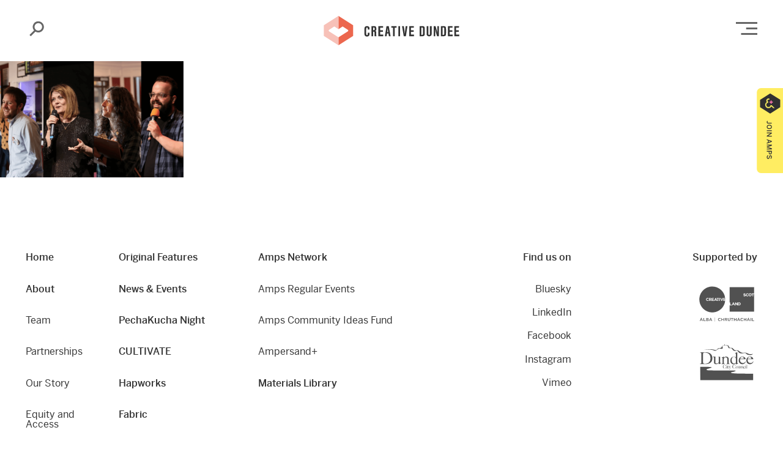

--- FILE ---
content_type: text/html; charset=UTF-8
request_url: https://creativedundee.com/home/team-3/
body_size: 13411
content:
<!doctype html>
<html class="no-js" lang="en">
<head>
    <meta charset="utf-8">
    <meta http-equiv="x-ua-compatible" content="ie=edge">
    <meta name="viewport" content="width=device-width, initial-scale=1.0">
    <title>
        team			:: Creative Dundee - Amplifying and Connecting the City    </title>
    <meta name='robots' content='index, follow, max-image-preview:large, max-snippet:-1, max-video-preview:-1' />

	<!-- This site is optimized with the Yoast SEO plugin v26.8 - https://yoast.com/product/yoast-seo-wordpress/ -->
	<title>team - Creative Dundee</title>
	<link rel="canonical" href="https://creativedundee.com/home/team-3/" />
	<meta property="og:locale" content="en_GB" />
	<meta property="og:type" content="article" />
	<meta property="og:title" content="team - Creative Dundee" />
	<meta property="og:url" content="https://creativedundee.com/home/team-3/" />
	<meta property="og:site_name" content="Creative Dundee" />
	<meta property="article:publisher" content="http://www.facebook.com/creativedundee" />
	<meta property="og:image" content="https://creativedundee.com/home/team-3" />
	<meta property="og:image:width" content="648" />
	<meta property="og:image:height" content="411" />
	<meta property="og:image:type" content="image/png" />
	<meta name="twitter:card" content="summary_large_image" />
	<meta name="twitter:site" content="@creative_dundee" />
	<script type="application/ld+json" class="yoast-schema-graph">{"@context":"https://schema.org","@graph":[{"@type":"WebPage","@id":"https://creativedundee.com/home/team-3/","url":"https://creativedundee.com/home/team-3/","name":"team - Creative Dundee","isPartOf":{"@id":"https://creativedundee.com/#website"},"primaryImageOfPage":{"@id":"https://creativedundee.com/home/team-3/#primaryimage"},"image":{"@id":"https://creativedundee.com/home/team-3/#primaryimage"},"thumbnailUrl":"https://creativedundee.com/wp-content/uploads/2020/08/team.png","datePublished":"2020-08-11T14:40:07+00:00","breadcrumb":{"@id":"https://creativedundee.com/home/team-3/#breadcrumb"},"inLanguage":"en-GB","potentialAction":[{"@type":"ReadAction","target":["https://creativedundee.com/home/team-3/"]}]},{"@type":"ImageObject","inLanguage":"en-GB","@id":"https://creativedundee.com/home/team-3/#primaryimage","url":"https://creativedundee.com/wp-content/uploads/2020/08/team.png","contentUrl":"https://creativedundee.com/wp-content/uploads/2020/08/team.png","width":648,"height":411},{"@type":"BreadcrumbList","@id":"https://creativedundee.com/home/team-3/#breadcrumb","itemListElement":[{"@type":"ListItem","position":1,"name":"Home","item":"https://creativedundee.com/"},{"@type":"ListItem","position":2,"name":"Home","item":"https://creativedundee.com/"},{"@type":"ListItem","position":3,"name":"team"}]},{"@type":"WebSite","@id":"https://creativedundee.com/#website","url":"https://creativedundee.com/","name":"Creative Dundee","description":"Amplifying and Connecting the City","publisher":{"@id":"https://creativedundee.com/#organization"},"potentialAction":[{"@type":"SearchAction","target":{"@type":"EntryPoint","urlTemplate":"https://creativedundee.com/?s={search_term_string}"},"query-input":{"@type":"PropertyValueSpecification","valueRequired":true,"valueName":"search_term_string"}}],"inLanguage":"en-GB"},{"@type":"Organization","@id":"https://creativedundee.com/#organization","name":"Creative Dundee","url":"https://creativedundee.com/","logo":{"@type":"ImageObject","inLanguage":"en-GB","@id":"https://creativedundee.com/#/schema/logo/image/","url":"https://creativedundee.com/wp-content/uploads/2015/06/cd_icon.png","contentUrl":"https://creativedundee.com/wp-content/uploads/2015/06/cd_icon.png","width":1417,"height":1417,"caption":"Creative Dundee"},"image":{"@id":"https://creativedundee.com/#/schema/logo/image/"},"sameAs":["http://www.facebook.com/creativedundee","https://x.com/creative_dundee","https://instagram.com/creative_dundee"]}]}</script>
	<!-- / Yoast SEO plugin. -->


<link rel='dns-prefetch' href='//stats.wp.com' />
<link rel='dns-prefetch' href='//jetpack.wordpress.com' />
<link rel='dns-prefetch' href='//s0.wp.com' />
<link rel='dns-prefetch' href='//public-api.wordpress.com' />
<link rel='dns-prefetch' href='//0.gravatar.com' />
<link rel='dns-prefetch' href='//1.gravatar.com' />
<link rel='dns-prefetch' href='//2.gravatar.com' />
		<!-- This site uses the Google Analytics by ExactMetrics plugin v8.11.1 - Using Analytics tracking - https://www.exactmetrics.com/ -->
							<script src="//www.googletagmanager.com/gtag/js?id=G-9NC6D4XJFH"  data-cfasync="false" data-wpfc-render="false" type="text/javascript" async></script>
			<script data-cfasync="false" data-wpfc-render="false" type="text/javascript">
				var em_version = '8.11.1';
				var em_track_user = true;
				var em_no_track_reason = '';
								var ExactMetricsDefaultLocations = {"page_location":"https:\/\/creativedundee.com\/home\/team-3\/"};
								if ( typeof ExactMetricsPrivacyGuardFilter === 'function' ) {
					var ExactMetricsLocations = (typeof ExactMetricsExcludeQuery === 'object') ? ExactMetricsPrivacyGuardFilter( ExactMetricsExcludeQuery ) : ExactMetricsPrivacyGuardFilter( ExactMetricsDefaultLocations );
				} else {
					var ExactMetricsLocations = (typeof ExactMetricsExcludeQuery === 'object') ? ExactMetricsExcludeQuery : ExactMetricsDefaultLocations;
				}

								var disableStrs = [
										'ga-disable-G-9NC6D4XJFH',
									];

				/* Function to detect opted out users */
				function __gtagTrackerIsOptedOut() {
					for (var index = 0; index < disableStrs.length; index++) {
						if (document.cookie.indexOf(disableStrs[index] + '=true') > -1) {
							return true;
						}
					}

					return false;
				}

				/* Disable tracking if the opt-out cookie exists. */
				if (__gtagTrackerIsOptedOut()) {
					for (var index = 0; index < disableStrs.length; index++) {
						window[disableStrs[index]] = true;
					}
				}

				/* Opt-out function */
				function __gtagTrackerOptout() {
					for (var index = 0; index < disableStrs.length; index++) {
						document.cookie = disableStrs[index] + '=true; expires=Thu, 31 Dec 2099 23:59:59 UTC; path=/';
						window[disableStrs[index]] = true;
					}
				}

				if ('undefined' === typeof gaOptout) {
					function gaOptout() {
						__gtagTrackerOptout();
					}
				}
								window.dataLayer = window.dataLayer || [];

				window.ExactMetricsDualTracker = {
					helpers: {},
					trackers: {},
				};
				if (em_track_user) {
					function __gtagDataLayer() {
						dataLayer.push(arguments);
					}

					function __gtagTracker(type, name, parameters) {
						if (!parameters) {
							parameters = {};
						}

						if (parameters.send_to) {
							__gtagDataLayer.apply(null, arguments);
							return;
						}

						if (type === 'event') {
														parameters.send_to = exactmetrics_frontend.v4_id;
							var hookName = name;
							if (typeof parameters['event_category'] !== 'undefined') {
								hookName = parameters['event_category'] + ':' + name;
							}

							if (typeof ExactMetricsDualTracker.trackers[hookName] !== 'undefined') {
								ExactMetricsDualTracker.trackers[hookName](parameters);
							} else {
								__gtagDataLayer('event', name, parameters);
							}
							
						} else {
							__gtagDataLayer.apply(null, arguments);
						}
					}

					__gtagTracker('js', new Date());
					__gtagTracker('set', {
						'developer_id.dNDMyYj': true,
											});
					if ( ExactMetricsLocations.page_location ) {
						__gtagTracker('set', ExactMetricsLocations);
					}
										__gtagTracker('config', 'G-9NC6D4XJFH', {"forceSSL":"true"} );
										window.gtag = __gtagTracker;										(function () {
						/* https://developers.google.com/analytics/devguides/collection/analyticsjs/ */
						/* ga and __gaTracker compatibility shim. */
						var noopfn = function () {
							return null;
						};
						var newtracker = function () {
							return new Tracker();
						};
						var Tracker = function () {
							return null;
						};
						var p = Tracker.prototype;
						p.get = noopfn;
						p.set = noopfn;
						p.send = function () {
							var args = Array.prototype.slice.call(arguments);
							args.unshift('send');
							__gaTracker.apply(null, args);
						};
						var __gaTracker = function () {
							var len = arguments.length;
							if (len === 0) {
								return;
							}
							var f = arguments[len - 1];
							if (typeof f !== 'object' || f === null || typeof f.hitCallback !== 'function') {
								if ('send' === arguments[0]) {
									var hitConverted, hitObject = false, action;
									if ('event' === arguments[1]) {
										if ('undefined' !== typeof arguments[3]) {
											hitObject = {
												'eventAction': arguments[3],
												'eventCategory': arguments[2],
												'eventLabel': arguments[4],
												'value': arguments[5] ? arguments[5] : 1,
											}
										}
									}
									if ('pageview' === arguments[1]) {
										if ('undefined' !== typeof arguments[2]) {
											hitObject = {
												'eventAction': 'page_view',
												'page_path': arguments[2],
											}
										}
									}
									if (typeof arguments[2] === 'object') {
										hitObject = arguments[2];
									}
									if (typeof arguments[5] === 'object') {
										Object.assign(hitObject, arguments[5]);
									}
									if ('undefined' !== typeof arguments[1].hitType) {
										hitObject = arguments[1];
										if ('pageview' === hitObject.hitType) {
											hitObject.eventAction = 'page_view';
										}
									}
									if (hitObject) {
										action = 'timing' === arguments[1].hitType ? 'timing_complete' : hitObject.eventAction;
										hitConverted = mapArgs(hitObject);
										__gtagTracker('event', action, hitConverted);
									}
								}
								return;
							}

							function mapArgs(args) {
								var arg, hit = {};
								var gaMap = {
									'eventCategory': 'event_category',
									'eventAction': 'event_action',
									'eventLabel': 'event_label',
									'eventValue': 'event_value',
									'nonInteraction': 'non_interaction',
									'timingCategory': 'event_category',
									'timingVar': 'name',
									'timingValue': 'value',
									'timingLabel': 'event_label',
									'page': 'page_path',
									'location': 'page_location',
									'title': 'page_title',
									'referrer' : 'page_referrer',
								};
								for (arg in args) {
																		if (!(!args.hasOwnProperty(arg) || !gaMap.hasOwnProperty(arg))) {
										hit[gaMap[arg]] = args[arg];
									} else {
										hit[arg] = args[arg];
									}
								}
								return hit;
							}

							try {
								f.hitCallback();
							} catch (ex) {
							}
						};
						__gaTracker.create = newtracker;
						__gaTracker.getByName = newtracker;
						__gaTracker.getAll = function () {
							return [];
						};
						__gaTracker.remove = noopfn;
						__gaTracker.loaded = true;
						window['__gaTracker'] = __gaTracker;
					})();
									} else {
										console.log("");
					(function () {
						function __gtagTracker() {
							return null;
						}

						window['__gtagTracker'] = __gtagTracker;
						window['gtag'] = __gtagTracker;
					})();
									}
			</script>
							<!-- / Google Analytics by ExactMetrics -->
		<style id='wp-img-auto-sizes-contain-inline-css' type='text/css'>
img:is([sizes=auto i],[sizes^="auto," i]){contain-intrinsic-size:3000px 1500px}
/*# sourceURL=wp-img-auto-sizes-contain-inline-css */
</style>


<!-- Note: This combined block library stylesheet (wp-block-library) is used instead of loading separate core block styles because the should_load_separate_core_block_assets filter is returning false. Try loading the URL with ?should_load_separate_core_block_assets=true to restore being able to load block styles on demand and see if there are any issues remaining. -->
<link rel='stylesheet' id='wp-block-library-css' href='https://creativedundee.com/wp-includes/css/dist/block-library/style.min.css?ver=218ebfb7e8c13c672ebb2bebc48ab05d' type='text/css' media='all' />
<style id='classic-theme-styles-inline-css' type='text/css'>
/*! This file is auto-generated */
.wp-block-button__link{color:#fff;background-color:#32373c;border-radius:9999px;box-shadow:none;text-decoration:none;padding:calc(.667em + 2px) calc(1.333em + 2px);font-size:1.125em}.wp-block-file__button{background:#32373c;color:#fff;text-decoration:none}
/*# sourceURL=/wp-includes/css/classic-themes.min.css */
</style>
<link rel='stylesheet' id='mediaelement-css' href='https://creativedundee.com/wp-includes/js/mediaelement/mediaelementplayer-legacy.min.css?ver=4.2.17' type='text/css' media='all' />
<link rel='stylesheet' id='wp-mediaelement-css' href='https://creativedundee.com/wp-includes/js/mediaelement/wp-mediaelement.min.css?ver=218ebfb7e8c13c672ebb2bebc48ab05d' type='text/css' media='all' />
<style id='jetpack-sharing-buttons-style-inline-css' type='text/css'>
.jetpack-sharing-buttons__services-list{display:flex;flex-direction:row;flex-wrap:wrap;gap:0;list-style-type:none;margin:5px;padding:0}.jetpack-sharing-buttons__services-list.has-small-icon-size{font-size:12px}.jetpack-sharing-buttons__services-list.has-normal-icon-size{font-size:16px}.jetpack-sharing-buttons__services-list.has-large-icon-size{font-size:24px}.jetpack-sharing-buttons__services-list.has-huge-icon-size{font-size:36px}@media print{.jetpack-sharing-buttons__services-list{display:none!important}}.editor-styles-wrapper .wp-block-jetpack-sharing-buttons{gap:0;padding-inline-start:0}ul.jetpack-sharing-buttons__services-list.has-background{padding:1.25em 2.375em}
/*# sourceURL=https://creativedundee.com/wp-content/plugins/jetpack/_inc/blocks/sharing-buttons/view.css */
</style>
<style id='global-styles-inline-css' type='text/css'>
:root{--wp--preset--aspect-ratio--square: 1;--wp--preset--aspect-ratio--4-3: 4/3;--wp--preset--aspect-ratio--3-4: 3/4;--wp--preset--aspect-ratio--3-2: 3/2;--wp--preset--aspect-ratio--2-3: 2/3;--wp--preset--aspect-ratio--16-9: 16/9;--wp--preset--aspect-ratio--9-16: 9/16;--wp--preset--color--black: #000000;--wp--preset--color--cyan-bluish-gray: #abb8c3;--wp--preset--color--white: #ffffff;--wp--preset--color--pale-pink: #f78da7;--wp--preset--color--vivid-red: #cf2e2e;--wp--preset--color--luminous-vivid-orange: #ff6900;--wp--preset--color--luminous-vivid-amber: #fcb900;--wp--preset--color--light-green-cyan: #7bdcb5;--wp--preset--color--vivid-green-cyan: #00d084;--wp--preset--color--pale-cyan-blue: #8ed1fc;--wp--preset--color--vivid-cyan-blue: #0693e3;--wp--preset--color--vivid-purple: #9b51e0;--wp--preset--color--page-colour-1: #FCF2F7;--wp--preset--color--page-colour-2: #FDF0EE;--wp--preset--color--page-colour-3: #FFFDEF;--wp--preset--color--page-colour-4: #F7FDF8;--wp--preset--color--page-colour-5: #EBEFFB;--wp--preset--color--page-colour-6: #F0FBFE;--wp--preset--color--page-colour-7: #E6E8EC;--wp--preset--color--amps-yellow: #ffed62;--wp--preset--color--pkn-blue: #355EDC;--wp--preset--color--core-red: #EC6753;--wp--preset--color--dark-blue: #081742;--wp--preset--gradient--vivid-cyan-blue-to-vivid-purple: linear-gradient(135deg,rgb(6,147,227) 0%,rgb(155,81,224) 100%);--wp--preset--gradient--light-green-cyan-to-vivid-green-cyan: linear-gradient(135deg,rgb(122,220,180) 0%,rgb(0,208,130) 100%);--wp--preset--gradient--luminous-vivid-amber-to-luminous-vivid-orange: linear-gradient(135deg,rgb(252,185,0) 0%,rgb(255,105,0) 100%);--wp--preset--gradient--luminous-vivid-orange-to-vivid-red: linear-gradient(135deg,rgb(255,105,0) 0%,rgb(207,46,46) 100%);--wp--preset--gradient--very-light-gray-to-cyan-bluish-gray: linear-gradient(135deg,rgb(238,238,238) 0%,rgb(169,184,195) 100%);--wp--preset--gradient--cool-to-warm-spectrum: linear-gradient(135deg,rgb(74,234,220) 0%,rgb(151,120,209) 20%,rgb(207,42,186) 40%,rgb(238,44,130) 60%,rgb(251,105,98) 80%,rgb(254,248,76) 100%);--wp--preset--gradient--blush-light-purple: linear-gradient(135deg,rgb(255,206,236) 0%,rgb(152,150,240) 100%);--wp--preset--gradient--blush-bordeaux: linear-gradient(135deg,rgb(254,205,165) 0%,rgb(254,45,45) 50%,rgb(107,0,62) 100%);--wp--preset--gradient--luminous-dusk: linear-gradient(135deg,rgb(255,203,112) 0%,rgb(199,81,192) 50%,rgb(65,88,208) 100%);--wp--preset--gradient--pale-ocean: linear-gradient(135deg,rgb(255,245,203) 0%,rgb(182,227,212) 50%,rgb(51,167,181) 100%);--wp--preset--gradient--electric-grass: linear-gradient(135deg,rgb(202,248,128) 0%,rgb(113,206,126) 100%);--wp--preset--gradient--midnight: linear-gradient(135deg,rgb(2,3,129) 0%,rgb(40,116,252) 100%);--wp--preset--font-size--small: 13px;--wp--preset--font-size--medium: 20px;--wp--preset--font-size--large: 36px;--wp--preset--font-size--x-large: 42px;--wp--preset--font-size--normal: 16px;--wp--preset--spacing--20: 0.44rem;--wp--preset--spacing--30: 0.67rem;--wp--preset--spacing--40: 1rem;--wp--preset--spacing--50: 1.5rem;--wp--preset--spacing--60: 2.25rem;--wp--preset--spacing--70: 3.38rem;--wp--preset--spacing--80: 5.06rem;--wp--preset--shadow--natural: 6px 6px 9px rgba(0, 0, 0, 0.2);--wp--preset--shadow--deep: 12px 12px 50px rgba(0, 0, 0, 0.4);--wp--preset--shadow--sharp: 6px 6px 0px rgba(0, 0, 0, 0.2);--wp--preset--shadow--outlined: 6px 6px 0px -3px rgb(255, 255, 255), 6px 6px rgb(0, 0, 0);--wp--preset--shadow--crisp: 6px 6px 0px rgb(0, 0, 0);}:where(.is-layout-flex){gap: 0.5em;}:where(.is-layout-grid){gap: 0.5em;}body .is-layout-flex{display: flex;}.is-layout-flex{flex-wrap: wrap;align-items: center;}.is-layout-flex > :is(*, div){margin: 0;}body .is-layout-grid{display: grid;}.is-layout-grid > :is(*, div){margin: 0;}:where(.wp-block-columns.is-layout-flex){gap: 2em;}:where(.wp-block-columns.is-layout-grid){gap: 2em;}:where(.wp-block-post-template.is-layout-flex){gap: 1.25em;}:where(.wp-block-post-template.is-layout-grid){gap: 1.25em;}.has-black-color{color: var(--wp--preset--color--black) !important;}.has-cyan-bluish-gray-color{color: var(--wp--preset--color--cyan-bluish-gray) !important;}.has-white-color{color: var(--wp--preset--color--white) !important;}.has-pale-pink-color{color: var(--wp--preset--color--pale-pink) !important;}.has-vivid-red-color{color: var(--wp--preset--color--vivid-red) !important;}.has-luminous-vivid-orange-color{color: var(--wp--preset--color--luminous-vivid-orange) !important;}.has-luminous-vivid-amber-color{color: var(--wp--preset--color--luminous-vivid-amber) !important;}.has-light-green-cyan-color{color: var(--wp--preset--color--light-green-cyan) !important;}.has-vivid-green-cyan-color{color: var(--wp--preset--color--vivid-green-cyan) !important;}.has-pale-cyan-blue-color{color: var(--wp--preset--color--pale-cyan-blue) !important;}.has-vivid-cyan-blue-color{color: var(--wp--preset--color--vivid-cyan-blue) !important;}.has-vivid-purple-color{color: var(--wp--preset--color--vivid-purple) !important;}.has-black-background-color{background-color: var(--wp--preset--color--black) !important;}.has-cyan-bluish-gray-background-color{background-color: var(--wp--preset--color--cyan-bluish-gray) !important;}.has-white-background-color{background-color: var(--wp--preset--color--white) !important;}.has-pale-pink-background-color{background-color: var(--wp--preset--color--pale-pink) !important;}.has-vivid-red-background-color{background-color: var(--wp--preset--color--vivid-red) !important;}.has-luminous-vivid-orange-background-color{background-color: var(--wp--preset--color--luminous-vivid-orange) !important;}.has-luminous-vivid-amber-background-color{background-color: var(--wp--preset--color--luminous-vivid-amber) !important;}.has-light-green-cyan-background-color{background-color: var(--wp--preset--color--light-green-cyan) !important;}.has-vivid-green-cyan-background-color{background-color: var(--wp--preset--color--vivid-green-cyan) !important;}.has-pale-cyan-blue-background-color{background-color: var(--wp--preset--color--pale-cyan-blue) !important;}.has-vivid-cyan-blue-background-color{background-color: var(--wp--preset--color--vivid-cyan-blue) !important;}.has-vivid-purple-background-color{background-color: var(--wp--preset--color--vivid-purple) !important;}.has-black-border-color{border-color: var(--wp--preset--color--black) !important;}.has-cyan-bluish-gray-border-color{border-color: var(--wp--preset--color--cyan-bluish-gray) !important;}.has-white-border-color{border-color: var(--wp--preset--color--white) !important;}.has-pale-pink-border-color{border-color: var(--wp--preset--color--pale-pink) !important;}.has-vivid-red-border-color{border-color: var(--wp--preset--color--vivid-red) !important;}.has-luminous-vivid-orange-border-color{border-color: var(--wp--preset--color--luminous-vivid-orange) !important;}.has-luminous-vivid-amber-border-color{border-color: var(--wp--preset--color--luminous-vivid-amber) !important;}.has-light-green-cyan-border-color{border-color: var(--wp--preset--color--light-green-cyan) !important;}.has-vivid-green-cyan-border-color{border-color: var(--wp--preset--color--vivid-green-cyan) !important;}.has-pale-cyan-blue-border-color{border-color: var(--wp--preset--color--pale-cyan-blue) !important;}.has-vivid-cyan-blue-border-color{border-color: var(--wp--preset--color--vivid-cyan-blue) !important;}.has-vivid-purple-border-color{border-color: var(--wp--preset--color--vivid-purple) !important;}.has-vivid-cyan-blue-to-vivid-purple-gradient-background{background: var(--wp--preset--gradient--vivid-cyan-blue-to-vivid-purple) !important;}.has-light-green-cyan-to-vivid-green-cyan-gradient-background{background: var(--wp--preset--gradient--light-green-cyan-to-vivid-green-cyan) !important;}.has-luminous-vivid-amber-to-luminous-vivid-orange-gradient-background{background: var(--wp--preset--gradient--luminous-vivid-amber-to-luminous-vivid-orange) !important;}.has-luminous-vivid-orange-to-vivid-red-gradient-background{background: var(--wp--preset--gradient--luminous-vivid-orange-to-vivid-red) !important;}.has-very-light-gray-to-cyan-bluish-gray-gradient-background{background: var(--wp--preset--gradient--very-light-gray-to-cyan-bluish-gray) !important;}.has-cool-to-warm-spectrum-gradient-background{background: var(--wp--preset--gradient--cool-to-warm-spectrum) !important;}.has-blush-light-purple-gradient-background{background: var(--wp--preset--gradient--blush-light-purple) !important;}.has-blush-bordeaux-gradient-background{background: var(--wp--preset--gradient--blush-bordeaux) !important;}.has-luminous-dusk-gradient-background{background: var(--wp--preset--gradient--luminous-dusk) !important;}.has-pale-ocean-gradient-background{background: var(--wp--preset--gradient--pale-ocean) !important;}.has-electric-grass-gradient-background{background: var(--wp--preset--gradient--electric-grass) !important;}.has-midnight-gradient-background{background: var(--wp--preset--gradient--midnight) !important;}.has-small-font-size{font-size: var(--wp--preset--font-size--small) !important;}.has-medium-font-size{font-size: var(--wp--preset--font-size--medium) !important;}.has-large-font-size{font-size: var(--wp--preset--font-size--large) !important;}.has-x-large-font-size{font-size: var(--wp--preset--font-size--x-large) !important;}
:where(.wp-block-post-template.is-layout-flex){gap: 1.25em;}:where(.wp-block-post-template.is-layout-grid){gap: 1.25em;}
:where(.wp-block-term-template.is-layout-flex){gap: 1.25em;}:where(.wp-block-term-template.is-layout-grid){gap: 1.25em;}
:where(.wp-block-columns.is-layout-flex){gap: 2em;}:where(.wp-block-columns.is-layout-grid){gap: 2em;}
:root :where(.wp-block-pullquote){font-size: 1.5em;line-height: 1.6;}
/*# sourceURL=global-styles-inline-css */
</style>
<link rel='stylesheet' id='cd-blocks-plugin-css' href='https://creativedundee.com/wp-content/plugins/cd-blocks/cd-blocks-plugin.css?ver=218ebfb7e8c13c672ebb2bebc48ab05d' type='text/css' media='all' />
<link rel='stylesheet' id='contact-form-7-css' href='https://creativedundee.com/wp-content/plugins/contact-form-7/includes/css/styles.css?ver=6.1.4' type='text/css' media='all' />
<link rel='stylesheet' id='wp-components-css' href='https://creativedundee.com/wp-includes/css/dist/components/style.min.css?ver=218ebfb7e8c13c672ebb2bebc48ab05d' type='text/css' media='all' />
<link rel='stylesheet' id='godaddy-styles-css' href='https://creativedundee.com/wp-content/plugins/coblocks/includes/Dependencies/GoDaddy/Styles/build/latest.css?ver=2.0.2' type='text/css' media='all' />
<link rel='stylesheet' id='theme_app_css-css' href='https://creativedundee.com/wp-content/themes/creativedundee_2020/css/app.css?ver=1.16' type='text/css' media='all' />
<script type="text/javascript" src="https://creativedundee.com/wp-content/plugins/google-analytics-dashboard-for-wp/assets/js/frontend-gtag.min.js?ver=8.11.1" id="exactmetrics-frontend-script-js" data-wp-strategy="async" defer data-deferred="1"></script>
<script data-cfasync="false" data-wpfc-render="false" type="text/javascript" id='exactmetrics-frontend-script-js-extra'>/* <![CDATA[ */
var exactmetrics_frontend = {"js_events_tracking":"true","download_extensions":"zip,mp3,mpeg,pdf,docx,pptx,xlsx,jpeg,png,gif,tiff,rar","inbound_paths":"[{\"path\":\"\\\/go\\\/\",\"label\":\"affiliate\"},{\"path\":\"\\\/recommend\\\/\",\"label\":\"affiliate\"}]","home_url":"https:\/\/creativedundee.com","hash_tracking":"false","v4_id":"G-9NC6D4XJFH"};/* ]]> */
</script>

<link rel='shortlink' href='https://wp.me/a2JZCv-7Yu' />
	<style>img#wpstats{display:none}</style>
				<style type="text/css" id="wp-custom-css">
			
.wp-block-image{
	margin:0 auto;
}
.wp-block-separator {
    border-top: none;
}

.wp-block-coblocks-gallery-carousel .flickity-button::after {
    background-color: #333;
}

.search-trigger:focus{
    outline: 0;
}

.multi-dot-spacer {
	background-image: url('https://creativedundee.com/wp-content/uploads/2020/08/multi-dots.png');
	background-repeat:repeat-x;
	position: relative;
  top: 9px;
}

.wp-block-jetpack-slideshow .wp-block-jetpack-slideshow_slide {
	background: none!important;
}

.our-platform-block {
	max-width:450px;
	margin-left:0;
}

.dandelion-table td {
	vertical-align:top;
	padding: 1.5rem 0.5rem 1rem 1rem;
}

.dandelion-table tr:nth-child(even) { 
	background-color: #e7f9ea;
}


.dandelion-table table {
	margin-bottom: 0px!important;
    padding-right:1rem;
}

.dandelion-table {
    border: 1px solid #c8f2cf;
}

.ingame-table td {
	vertical-align:top;
	padding: 1.5rem 0.5rem 1rem 1rem;
}

.ingame-table tr:nth-child(even) { 
	background-color: #ffffff;
}

.ingame-table tbody{
	background-color:#FCDEED!important;
}

.ingame-table table {
	margin-bottom: 0px!important;
    padding-right:1rem;
	color:#333;
}



@media (max-width: 1024px){
	.indigenous-header {
	font-size:38px!important;
	}}

@media (max-width: 781px){
	.indigenous-header {
	font-size:32px!important;
}
.multi-dot-spacer {
display:none;	
	}
	.highlights-list {
    margin-top: 0rem;
	}
	
	.home-amps-title{
	padding-top:0px !important;
}

}		</style>
		    <link rel="stylesheet" href="https://use.typekit.net/pbj8ubt.css">
	<link rel="apple-touch-icon" sizes="180x180" href="/apple-touch-icon.png">
	<link rel="icon" type="image/png" sizes="32x32" href="/favicon-32x32.png">
	<link rel="icon" type="image/png" sizes="16x16" href="/favicon-16x16.png">
	<link rel="manifest" href="/site.webmanifest">
	<meta name="msapplication-TileColor" content="#323241">
	<meta name="theme-color" content="#ffffff">
</head>
	
   
<body id="" class="attachment wp-singular attachment-template-default attachmentid-30658 attachment-png wp-embed-responsive wp-theme-creativedundee_2020">
<!-- HEADER -->
<div class="header-wrapper ">
		<div class="sticky_container" data-sticky-container>
    	<div class="sticky" data-sticky data-options="anchor: page; marginTop: 0; stickyOn: small;">
		
			<header class="row align-middle"><!--  clear-light clear-dark  -->

				<div class="column small-2 medium-2 large-1 text-left search-trigger-column">
					<a href="#" class="search-trigger" data-open="search-popup"><span class="show-for-sr">Search</span></a>
				</div>
				<div class="column small-8 medium-8 large-10 text-center" >
					<h1 class="logo"><a href="/">Creative Dundee</a></h1>
				</div>
				<div class="column small-2 medium-2 large-1 text-right menu-trigger-column no-left-padding-small-only">
					<a href="#" class="menu-trigger" data-open="main-menu-popup"><span class="show-for-sr">Open Main Menu</span></a>
				</div>

			</header>
			
		</div>
	</div>
		
	<!-- SEARCH POPUP -->

<div class="full reveal text-left" id="search-popup" data-reveal data-close-on-click="false">
	
	<div class="row align-middle reveal-main-menu">
		<div class="column small-2 medium-2 large-1 text-left search-trigger-column">
			
		</div>
		<div class="column small-8 medium-8 large-10 text-center">
			<h1 class="logo">Creative Dundee</h1>
		</div>
		<div class="column small-2 medium-2 large-1 text-right menu-trigger-column">
			<button class="close-button" data-close aria-label="Close modal" type="button"><span aria-hidden="true" class="hide">Close modal</span></button>
		</div>

	</div>

	<div class="row align-center">

		<div class="column small-11 medium-11 large-10 top-margin-two">
			<form role="search" method="get" class="search-form" action="/">
				<label for="s" class="show-for-sr">Search:></label>
				<input type="search" class="search-field" placeholder=" What are you looking for?" value="" name="s" id="s" title="Search for"><input type="submit" class="button search-submit is-style-white" value="Search">
			</form>
		</div>

	</div>
	

</div>

<!-- // SEARCH POPUP -->	<!-- MAIN MENU POPUP -->

<div class="full reveal text-left" id="main-menu-popup" data-reveal data-close-on-click="false">
	
	<div class="row align-middle reveal-main-menu bottom-margin-two">
		<div class="column small-2 medium-2 large-1 text-left search-trigger-column">
			<a href="#" class="search-trigger" data-open="search-popup"><span class="show-for-sr">Search</span></a>
		</div>
		<div class="column small-8 medium-8 large-10 text-center">
			<h1 class="logo">Creative Dundee</h1>
		</div>
		<div class="column small-2 medium-2 large-1 text-right menu-trigger-column">
			<button class="close-button" data-close aria-label="Close modal" type="button"><span aria-hidden="true" class="hide">Close modal</span></button>
		</div>

	</div>

	<!-- MAIN MENU -->
<div class="row main-menu">

	<div class="column small-12 medium-6 large-2 xlarge-2 xxlarge-2 bottom-margin-two">
		<ul class="menu bold vertical">
			<li id="menu-item-28276" class="first-menu-item menu-item menu-item-type-custom menu-item-object-custom menu-item-home menu-item-28276"><a href="https://creativedundee.com/">Home</a></li><li id="menu-item-28400" class="menu-item menu-item-type-post_type menu-item-object-page menu-item-has-children menu-item-28400"><a href="https://creativedundee.com/about/">About</a><ul class="sub-menu">	<li id="menu-item-28278" class="menu-item menu-item-type-post_type menu-item-object-page menu-item-28278"><a href="https://creativedundee.com/team/">Team</a></li>	<li id="menu-item-28283" class="menu-item menu-item-type-post_type menu-item-object-page menu-item-28283"><a href="https://creativedundee.com/partnerships/">Partnerships</a></li>	<li id="menu-item-32277" class="menu-item menu-item-type-post_type menu-item-object-page menu-item-32277"><a href="https://creativedundee.com/our-story/">Our Story</a></li>	<li id="menu-item-61067" class="menu-item menu-item-type-post_type menu-item-object-page menu-item-61067"><a href="https://creativedundee.com/centring-equity-and-access/">Equity and Access</a></li></ul></li><li id="menu-item-28293" class="menu-item menu-item-type-post_type menu-item-object-page menu-item-28293"><a href="https://creativedundee.com/contact/">Contact</a></li>		</ul>
	</div>

	<div class="column small-12 medium-6 large-3 xlarge-3 xxlarge-3 bottom-margin-two">
		<ul class="menu bold vertical">
			<li id="menu-item-28287" class="first-menu-item menu-item menu-item-type-post_type menu-item-object-page menu-item-28287"><a href="https://creativedundee.com/original-features/">Original Features</a></li><li id="menu-item-31745" class="menu-item menu-item-type-post_type menu-item-object-page menu-item-31745"><a href="https://creativedundee.com/news-events/">News &#038; Events</a></li><li id="menu-item-30357" class="menu-item menu-item-type-post_type menu-item-object-page menu-item-30357"><a href="https://creativedundee.com/pecha-kucha-night-dundee/">PechaKucha Night</a></li><li id="menu-item-39211" class="menu-item menu-item-type-post_type menu-item-object-page menu-item-39211"><a href="https://creativedundee.com/cultivate/">CULTIVATE</a></li><li id="menu-item-53133" class="menu-item menu-item-type-post_type menu-item-object-page menu-item-53133"><a href="https://creativedundee.com/hapworks/">Hapworks</a></li><li id="menu-item-61068" class="menu-item menu-item-type-post_type menu-item-object-page menu-item-61068"><a href="https://creativedundee.com/fabric/">Fabric</a></li><li id="menu-item-39491" class="menu-item menu-item-type-post_type menu-item-object-page menu-item-39491"><a href="https://creativedundee.com/dundee-guide/">Dundee Guide</a></li>		</ul>
	</div>

	<div class="column small-12 medium-6 large-4 xlarge-4 xxlarge-4 bottom-margin-two">
		<ul class="menu bold vertical">
			<li id="menu-item-28298" class="first-menu-item menu-item menu-item-type-post_type menu-item-object-page menu-item-has-children menu-item-28298"><a href="https://creativedundee.com/amps-network/">Amps Network</a><ul class="sub-menu">	<li id="menu-item-28299" class="menu-item menu-item-type-post_type menu-item-object-page menu-item-28299"><a href="https://creativedundee.com/amps-regular-events/">Amps Regular Events</a></li>	<li id="menu-item-28300" class="menu-item menu-item-type-post_type menu-item-object-page menu-item-28300"><a href="https://creativedundee.com/amps-community-ideas-fund/">Amps Community Ideas Fund</a></li>	<li id="menu-item-39490" class="menu-item menu-item-type-post_type menu-item-object-page menu-item-39490"><a href="https://creativedundee.com/ampersand/">Ampersand+</a></li></ul></li><li id="menu-item-53135" class="menu-item menu-item-type-post_type menu-item-object-page menu-item-53135"><a href="https://creativedundee.com/indigenous-materials-library/">Materials Library</a></li>		</ul>
	</div>
	

	<div class="column small-12 medium-6 large-3 xlarge-3 xlarge-offset-0 xxlarge-3 large-text-right bottom-margin-two">
		<ul class="menu vertical">
			<li><strong>Find us on</strong></li>
			<a href="https://bsky.app/profile/creativedundee.bsky.social" class="social_link bluesky theme_bluesky_url_item" target="_blank">Bluesky</a>			<a href="https://www.linkedin.com/company/creative-dundee/" class="social_link linkedin theme_linkedin_url_item" target="_blank">LinkedIn</a>									<a href="http://facebook.com/creativedundee" class="social_link facebook theme_facebook_url_item" target="_blank">Facebook</a>						<a href="https://www.instagram.com/creative_dundee/" class="social_link instagram theme_instagram_url_item" target="_blank">Instagram</a>						<a href="https://vimeo.com/creativedundee" class="social_link vimeo theme_vimeo_url_item" target="_blank">Vimeo</a>		</ul>
	</div>

</div>
<!-- // MAIN MENU -->
</div>

<!-- // MAIN MENU POPUP -->	
</div>
<!-- // HEADER --><!-- CONTENT CONTAINER -->

		<p class="attachment"><a href='https://creativedundee.com/wp-content/uploads/2020/08/team.png'><img data-lazyloaded="1" src="[data-uri]" fetchpriority="high" decoding="async" width="300" height="190" data-src="https://creativedundee.com/wp-content/uploads/2020/08/team-300x190.png" class="attachment-medium size-medium" alt="" /><noscript><img fetchpriority="high" decoding="async" width="300" height="190" src="https://creativedundee.com/wp-content/uploads/2020/08/team-300x190.png" class="attachment-medium size-medium" alt="" /></noscript></a></p>

<!-- // CONTENT CONTAINER --><a href="/amps-network/" class="join-amps-tab">Join AMPS</a><!-- FOOTER -->
<footer>

	<div class="row main-menu top-padding-one-small top-padding-five-medium top-padding-five-large top-padding-five-xlarge top-padding-five-xxlarge">

		<div class="column small-12 medium-12 large-12 xlarge-9 xxlarge-9 hide-for-small-only">
			<!-- MAIN MENU -->
<div class="row main-menu">

	<div class="column small-12 medium-6 large-2 xlarge-2 xxlarge-2 bottom-margin-two">
		<ul class="menu bold vertical">
			<li class="first-menu-item menu-item menu-item-type-custom menu-item-object-custom menu-item-home menu-item-28276"><a href="https://creativedundee.com/">Home</a></li><li class="menu-item menu-item-type-post_type menu-item-object-page menu-item-has-children menu-item-28400"><a href="https://creativedundee.com/about/">About</a><ul class="sub-menu">	<li class="menu-item menu-item-type-post_type menu-item-object-page menu-item-28278"><a href="https://creativedundee.com/team/">Team</a></li>	<li class="menu-item menu-item-type-post_type menu-item-object-page menu-item-28283"><a href="https://creativedundee.com/partnerships/">Partnerships</a></li>	<li class="menu-item menu-item-type-post_type menu-item-object-page menu-item-32277"><a href="https://creativedundee.com/our-story/">Our Story</a></li>	<li class="menu-item menu-item-type-post_type menu-item-object-page menu-item-61067"><a href="https://creativedundee.com/centring-equity-and-access/">Equity and Access</a></li></ul></li><li class="menu-item menu-item-type-post_type menu-item-object-page menu-item-28293"><a href="https://creativedundee.com/contact/">Contact</a></li>		</ul>
	</div>

	<div class="column small-12 medium-6 large-3 xlarge-3 xxlarge-3 bottom-margin-two">
		<ul class="menu bold vertical">
			<li class="first-menu-item menu-item menu-item-type-post_type menu-item-object-page menu-item-28287"><a href="https://creativedundee.com/original-features/">Original Features</a></li><li class="menu-item menu-item-type-post_type menu-item-object-page menu-item-31745"><a href="https://creativedundee.com/news-events/">News &#038; Events</a></li><li class="menu-item menu-item-type-post_type menu-item-object-page menu-item-30357"><a href="https://creativedundee.com/pecha-kucha-night-dundee/">PechaKucha Night</a></li><li class="menu-item menu-item-type-post_type menu-item-object-page menu-item-39211"><a href="https://creativedundee.com/cultivate/">CULTIVATE</a></li><li class="menu-item menu-item-type-post_type menu-item-object-page menu-item-53133"><a href="https://creativedundee.com/hapworks/">Hapworks</a></li><li class="menu-item menu-item-type-post_type menu-item-object-page menu-item-61068"><a href="https://creativedundee.com/fabric/">Fabric</a></li><li class="menu-item menu-item-type-post_type menu-item-object-page menu-item-39491"><a href="https://creativedundee.com/dundee-guide/">Dundee Guide</a></li>		</ul>
	</div>

	<div class="column small-12 medium-6 large-4 xlarge-4 xxlarge-4 bottom-margin-two">
		<ul class="menu bold vertical">
			<li class="first-menu-item menu-item menu-item-type-post_type menu-item-object-page menu-item-has-children menu-item-28298"><a href="https://creativedundee.com/amps-network/">Amps Network</a><ul class="sub-menu">	<li class="menu-item menu-item-type-post_type menu-item-object-page menu-item-28299"><a href="https://creativedundee.com/amps-regular-events/">Amps Regular Events</a></li>	<li class="menu-item menu-item-type-post_type menu-item-object-page menu-item-28300"><a href="https://creativedundee.com/amps-community-ideas-fund/">Amps Community Ideas Fund</a></li>	<li class="menu-item menu-item-type-post_type menu-item-object-page menu-item-39490"><a href="https://creativedundee.com/ampersand/">Ampersand+</a></li></ul></li><li class="menu-item menu-item-type-post_type menu-item-object-page menu-item-53135"><a href="https://creativedundee.com/indigenous-materials-library/">Materials Library</a></li>		</ul>
	</div>
	

	<div class="column small-12 medium-6 large-3 xlarge-3 xlarge-offset-0 xxlarge-3 large-text-right bottom-margin-two">
		<ul class="menu vertical">
			<li><strong>Find us on</strong></li>
			<a href="https://bsky.app/profile/creativedundee.bsky.social" class="social_link bluesky theme_bluesky_url_item" target="_blank">Bluesky</a>			<a href="https://www.linkedin.com/company/creative-dundee/" class="social_link linkedin theme_linkedin_url_item" target="_blank">LinkedIn</a>									<a href="http://facebook.com/creativedundee" class="social_link facebook theme_facebook_url_item" target="_blank">Facebook</a>						<a href="https://www.instagram.com/creative_dundee/" class="social_link instagram theme_instagram_url_item" target="_blank">Instagram</a>						<a href="https://vimeo.com/creativedundee" class="social_link vimeo theme_vimeo_url_item" target="_blank">Vimeo</a>		</ul>
	</div>

</div>
<!-- // MAIN MENU -->		</div>

		<div class="column small-12 medium-12 large-12 xlarge-3 xxlarge-3 xlarge-text-right hide-for-small-only">
			<ul class="menu vertical bottom-margin-two">
				<li><strong>Supported by</strong></li>
				<!--<li><a href="#">Dundee City Council</a></li>
				<li><a href="#">Creative Scotland</a></li>-->
				<li id="menu-item-25060" class="cs_logo menu-item menu-item-type-custom menu-item-object-custom menu-item-25060"><a href="https://creativescotland.com">Creative Scotland</a></li><li id="menu-item-25061" class="dcc_logo menu-item menu-item-type-custom menu-item-object-custom menu-item-25061"><a href="https://dundeecity.gov.uk">Dundee City Council</a></li>			</ul>
		</div>

	</div>
	
		<div class="row credits">
		<p class="column small-12">© 2025 Creative Dundee. Scottish Charity: SC053961. Company Ltd by Guarantee: SC444344. Designed by <a style="margin-left:0;"href="https://agencyofnone.com" target="_blank">Agency of None</a>.<span class="wrap-small"><a href="/privacy-policy/">Privacy Policy</a> <a href="/cookie-policy/">Cookie Policy</a></span> </p>
	</div>
	

</footer>
<!-- // FOOTER --><!-- RNDM PKN POPUP -->
<div class="reveal large rndm-pkn" id="rndm_pkn_popup" data-reveal data-close-on-click="false">
	
	<button class="close-button" data-close aria-label="Close modal" type="button">
		<span aria-hidden="true" class="hide">&times;</span>
	</button>
	
	<h3>Title here</h3>
	
	<div class="responsive-embed widescreen random-pkn-video-wrapper"></div>
	
</div><script type="speculationrules">
{"prefetch":[{"source":"document","where":{"and":[{"href_matches":"/*"},{"not":{"href_matches":["/wp-*.php","/wp-admin/*","/wp-content/uploads/*","/wp-content/*","/wp-content/plugins/*","/wp-content/themes/creativedundee_2020/*","/*\\?(.+)"]}},{"not":{"selector_matches":"a[rel~=\"nofollow\"]"}},{"not":{"selector_matches":".no-prefetch, .no-prefetch a"}}]},"eagerness":"conservative"}]}
</script>
<script type="text/javascript" src="https://creativedundee.com/wp-content/plugins/coblocks/dist/js/coblocks-animation.js?ver=3.1.16" id="coblocks-animation-js" defer data-deferred="1"></script>
<script type="text/javascript" src="https://creativedundee.com/wp-content/plugins/coblocks/dist/js/vendors/tiny-swiper.js?ver=3.1.16" id="coblocks-tiny-swiper-js" defer data-deferred="1"></script>
<script type="text/javascript" id="coblocks-tinyswiper-initializer-js-extra" src="[data-uri]" defer></script>
<script type="text/javascript" src="https://creativedundee.com/wp-content/plugins/coblocks/dist/js/coblocks-tinyswiper-initializer.js?ver=3.1.16" id="coblocks-tinyswiper-initializer-js" defer data-deferred="1"></script>
<script type="text/javascript" src="https://creativedundee.com/wp-includes/js/dist/hooks.min.js?ver=dd5603f07f9220ed27f1" id="wp-hooks-js" defer data-deferred="1"></script>
<script type="text/javascript" src="https://creativedundee.com/wp-includes/js/dist/i18n.min.js?ver=c26c3dc7bed366793375" id="wp-i18n-js" defer data-deferred="1"></script>
<script type="text/javascript" id="wp-i18n-js-after" src="[data-uri]" defer></script>
<script type="text/javascript" src="https://creativedundee.com/wp-content/plugins/contact-form-7/includes/swv/js/index.js?ver=6.1.4" id="swv-js" defer data-deferred="1"></script>
<script type="text/javascript" id="contact-form-7-js-before" src="[data-uri]" defer></script>
<script type="text/javascript" src="https://creativedundee.com/wp-content/plugins/contact-form-7/includes/js/index.js?ver=6.1.4" id="contact-form-7-js" defer data-deferred="1"></script>
<script type="text/javascript" src="https://creativedundee.com/wp-content/themes/creativedundee_2020/js/app.js?ver=218ebfb7e8c13c672ebb2bebc48ab05d" id="theme_app_js-js" defer data-deferred="1"></script>
<script type="text/javascript" src="https://www.google.com/recaptcha/api.js?render=6LdcecoZAAAAAHfDBgZD6tUDTEe7kUj__jgV1MUO&amp;ver=3.0" id="google-recaptcha-js" defer data-deferred="1"></script>
<script type="text/javascript" src="https://creativedundee.com/wp-includes/js/dist/vendor/wp-polyfill.min.js?ver=3.15.0" id="wp-polyfill-js" defer data-deferred="1"></script>
<script type="text/javascript" id="wpcf7-recaptcha-js-before" src="[data-uri]" defer></script>
<script type="text/javascript" src="https://creativedundee.com/wp-content/plugins/contact-form-7/modules/recaptcha/index.js?ver=6.1.4" id="wpcf7-recaptcha-js" defer data-deferred="1"></script>
<script type="text/javascript" id="jetpack-stats-js-before">
/* <![CDATA[ */
_stq = window._stq || [];
_stq.push([ "view", {"v":"ext","blog":"40514303","post":"30658","tz":"0","srv":"creativedundee.com","j":"1:15.4"} ]);
_stq.push([ "clickTrackerInit", "40514303", "30658" ]);
//# sourceURL=jetpack-stats-js-before
/* ]]> */
</script>
<script type="text/javascript" src="https://stats.wp.com/e-202604.js" id="jetpack-stats-js" defer="defer" data-wp-strategy="defer"></script>
<script data-no-optimize="1">window.lazyLoadOptions=Object.assign({},{threshold:300},window.lazyLoadOptions||{});!function(t,e){"object"==typeof exports&&"undefined"!=typeof module?module.exports=e():"function"==typeof define&&define.amd?define(e):(t="undefined"!=typeof globalThis?globalThis:t||self).LazyLoad=e()}(this,function(){"use strict";function e(){return(e=Object.assign||function(t){for(var e=1;e<arguments.length;e++){var n,a=arguments[e];for(n in a)Object.prototype.hasOwnProperty.call(a,n)&&(t[n]=a[n])}return t}).apply(this,arguments)}function o(t){return e({},at,t)}function l(t,e){return t.getAttribute(gt+e)}function c(t){return l(t,vt)}function s(t,e){return function(t,e,n){e=gt+e;null!==n?t.setAttribute(e,n):t.removeAttribute(e)}(t,vt,e)}function i(t){return s(t,null),0}function r(t){return null===c(t)}function u(t){return c(t)===_t}function d(t,e,n,a){t&&(void 0===a?void 0===n?t(e):t(e,n):t(e,n,a))}function f(t,e){et?t.classList.add(e):t.className+=(t.className?" ":"")+e}function _(t,e){et?t.classList.remove(e):t.className=t.className.replace(new RegExp("(^|\\s+)"+e+"(\\s+|$)")," ").replace(/^\s+/,"").replace(/\s+$/,"")}function g(t){return t.llTempImage}function v(t,e){!e||(e=e._observer)&&e.unobserve(t)}function b(t,e){t&&(t.loadingCount+=e)}function p(t,e){t&&(t.toLoadCount=e)}function n(t){for(var e,n=[],a=0;e=t.children[a];a+=1)"SOURCE"===e.tagName&&n.push(e);return n}function h(t,e){(t=t.parentNode)&&"PICTURE"===t.tagName&&n(t).forEach(e)}function a(t,e){n(t).forEach(e)}function m(t){return!!t[lt]}function E(t){return t[lt]}function I(t){return delete t[lt]}function y(e,t){var n;m(e)||(n={},t.forEach(function(t){n[t]=e.getAttribute(t)}),e[lt]=n)}function L(a,t){var o;m(a)&&(o=E(a),t.forEach(function(t){var e,n;e=a,(t=o[n=t])?e.setAttribute(n,t):e.removeAttribute(n)}))}function k(t,e,n){f(t,e.class_loading),s(t,st),n&&(b(n,1),d(e.callback_loading,t,n))}function A(t,e,n){n&&t.setAttribute(e,n)}function O(t,e){A(t,rt,l(t,e.data_sizes)),A(t,it,l(t,e.data_srcset)),A(t,ot,l(t,e.data_src))}function w(t,e,n){var a=l(t,e.data_bg_multi),o=l(t,e.data_bg_multi_hidpi);(a=nt&&o?o:a)&&(t.style.backgroundImage=a,n=n,f(t=t,(e=e).class_applied),s(t,dt),n&&(e.unobserve_completed&&v(t,e),d(e.callback_applied,t,n)))}function x(t,e){!e||0<e.loadingCount||0<e.toLoadCount||d(t.callback_finish,e)}function M(t,e,n){t.addEventListener(e,n),t.llEvLisnrs[e]=n}function N(t){return!!t.llEvLisnrs}function z(t){if(N(t)){var e,n,a=t.llEvLisnrs;for(e in a){var o=a[e];n=e,o=o,t.removeEventListener(n,o)}delete t.llEvLisnrs}}function C(t,e,n){var a;delete t.llTempImage,b(n,-1),(a=n)&&--a.toLoadCount,_(t,e.class_loading),e.unobserve_completed&&v(t,n)}function R(i,r,c){var l=g(i)||i;N(l)||function(t,e,n){N(t)||(t.llEvLisnrs={});var a="VIDEO"===t.tagName?"loadeddata":"load";M(t,a,e),M(t,"error",n)}(l,function(t){var e,n,a,o;n=r,a=c,o=u(e=i),C(e,n,a),f(e,n.class_loaded),s(e,ut),d(n.callback_loaded,e,a),o||x(n,a),z(l)},function(t){var e,n,a,o;n=r,a=c,o=u(e=i),C(e,n,a),f(e,n.class_error),s(e,ft),d(n.callback_error,e,a),o||x(n,a),z(l)})}function T(t,e,n){var a,o,i,r,c;t.llTempImage=document.createElement("IMG"),R(t,e,n),m(c=t)||(c[lt]={backgroundImage:c.style.backgroundImage}),i=n,r=l(a=t,(o=e).data_bg),c=l(a,o.data_bg_hidpi),(r=nt&&c?c:r)&&(a.style.backgroundImage='url("'.concat(r,'")'),g(a).setAttribute(ot,r),k(a,o,i)),w(t,e,n)}function G(t,e,n){var a;R(t,e,n),a=e,e=n,(t=Et[(n=t).tagName])&&(t(n,a),k(n,a,e))}function D(t,e,n){var a;a=t,(-1<It.indexOf(a.tagName)?G:T)(t,e,n)}function S(t,e,n){var a;t.setAttribute("loading","lazy"),R(t,e,n),a=e,(e=Et[(n=t).tagName])&&e(n,a),s(t,_t)}function V(t){t.removeAttribute(ot),t.removeAttribute(it),t.removeAttribute(rt)}function j(t){h(t,function(t){L(t,mt)}),L(t,mt)}function F(t){var e;(e=yt[t.tagName])?e(t):m(e=t)&&(t=E(e),e.style.backgroundImage=t.backgroundImage)}function P(t,e){var n;F(t),n=e,r(e=t)||u(e)||(_(e,n.class_entered),_(e,n.class_exited),_(e,n.class_applied),_(e,n.class_loading),_(e,n.class_loaded),_(e,n.class_error)),i(t),I(t)}function U(t,e,n,a){var o;n.cancel_on_exit&&(c(t)!==st||"IMG"===t.tagName&&(z(t),h(o=t,function(t){V(t)}),V(o),j(t),_(t,n.class_loading),b(a,-1),i(t),d(n.callback_cancel,t,e,a)))}function $(t,e,n,a){var o,i,r=(i=t,0<=bt.indexOf(c(i)));s(t,"entered"),f(t,n.class_entered),_(t,n.class_exited),o=t,i=a,n.unobserve_entered&&v(o,i),d(n.callback_enter,t,e,a),r||D(t,n,a)}function q(t){return t.use_native&&"loading"in HTMLImageElement.prototype}function H(t,o,i){t.forEach(function(t){return(a=t).isIntersecting||0<a.intersectionRatio?$(t.target,t,o,i):(e=t.target,n=t,a=o,t=i,void(r(e)||(f(e,a.class_exited),U(e,n,a,t),d(a.callback_exit,e,n,t))));var e,n,a})}function B(e,n){var t;tt&&!q(e)&&(n._observer=new IntersectionObserver(function(t){H(t,e,n)},{root:(t=e).container===document?null:t.container,rootMargin:t.thresholds||t.threshold+"px"}))}function J(t){return Array.prototype.slice.call(t)}function K(t){return t.container.querySelectorAll(t.elements_selector)}function Q(t){return c(t)===ft}function W(t,e){return e=t||K(e),J(e).filter(r)}function X(e,t){var n;(n=K(e),J(n).filter(Q)).forEach(function(t){_(t,e.class_error),i(t)}),t.update()}function t(t,e){var n,a,t=o(t);this._settings=t,this.loadingCount=0,B(t,this),n=t,a=this,Y&&window.addEventListener("online",function(){X(n,a)}),this.update(e)}var Y="undefined"!=typeof window,Z=Y&&!("onscroll"in window)||"undefined"!=typeof navigator&&/(gle|ing|ro)bot|crawl|spider/i.test(navigator.userAgent),tt=Y&&"IntersectionObserver"in window,et=Y&&"classList"in document.createElement("p"),nt=Y&&1<window.devicePixelRatio,at={elements_selector:".lazy",container:Z||Y?document:null,threshold:300,thresholds:null,data_src:"src",data_srcset:"srcset",data_sizes:"sizes",data_bg:"bg",data_bg_hidpi:"bg-hidpi",data_bg_multi:"bg-multi",data_bg_multi_hidpi:"bg-multi-hidpi",data_poster:"poster",class_applied:"applied",class_loading:"litespeed-loading",class_loaded:"litespeed-loaded",class_error:"error",class_entered:"entered",class_exited:"exited",unobserve_completed:!0,unobserve_entered:!1,cancel_on_exit:!0,callback_enter:null,callback_exit:null,callback_applied:null,callback_loading:null,callback_loaded:null,callback_error:null,callback_finish:null,callback_cancel:null,use_native:!1},ot="src",it="srcset",rt="sizes",ct="poster",lt="llOriginalAttrs",st="loading",ut="loaded",dt="applied",ft="error",_t="native",gt="data-",vt="ll-status",bt=[st,ut,dt,ft],pt=[ot],ht=[ot,ct],mt=[ot,it,rt],Et={IMG:function(t,e){h(t,function(t){y(t,mt),O(t,e)}),y(t,mt),O(t,e)},IFRAME:function(t,e){y(t,pt),A(t,ot,l(t,e.data_src))},VIDEO:function(t,e){a(t,function(t){y(t,pt),A(t,ot,l(t,e.data_src))}),y(t,ht),A(t,ct,l(t,e.data_poster)),A(t,ot,l(t,e.data_src)),t.load()}},It=["IMG","IFRAME","VIDEO"],yt={IMG:j,IFRAME:function(t){L(t,pt)},VIDEO:function(t){a(t,function(t){L(t,pt)}),L(t,ht),t.load()}},Lt=["IMG","IFRAME","VIDEO"];return t.prototype={update:function(t){var e,n,a,o=this._settings,i=W(t,o);{if(p(this,i.length),!Z&&tt)return q(o)?(e=o,n=this,i.forEach(function(t){-1!==Lt.indexOf(t.tagName)&&S(t,e,n)}),void p(n,0)):(t=this._observer,o=i,t.disconnect(),a=t,void o.forEach(function(t){a.observe(t)}));this.loadAll(i)}},destroy:function(){this._observer&&this._observer.disconnect(),K(this._settings).forEach(function(t){I(t)}),delete this._observer,delete this._settings,delete this.loadingCount,delete this.toLoadCount},loadAll:function(t){var e=this,n=this._settings;W(t,n).forEach(function(t){v(t,e),D(t,n,e)})},restoreAll:function(){var e=this._settings;K(e).forEach(function(t){P(t,e)})}},t.load=function(t,e){e=o(e);D(t,e)},t.resetStatus=function(t){i(t)},t}),function(t,e){"use strict";function n(){e.body.classList.add("litespeed_lazyloaded")}function a(){console.log("[LiteSpeed] Start Lazy Load"),o=new LazyLoad(Object.assign({},t.lazyLoadOptions||{},{elements_selector:"[data-lazyloaded]",callback_finish:n})),i=function(){o.update()},t.MutationObserver&&new MutationObserver(i).observe(e.documentElement,{childList:!0,subtree:!0,attributes:!0})}var o,i;t.addEventListener?t.addEventListener("load",a,!1):t.attachEvent("onload",a)}(window,document);</script></body>
</html>

<!-- Page cached by LiteSpeed Cache 7.7 on 2026-01-24 21:38:38 -->

--- FILE ---
content_type: text/html; charset=utf-8
request_url: https://www.google.com/recaptcha/api2/anchor?ar=1&k=6LdcecoZAAAAAHfDBgZD6tUDTEe7kUj__jgV1MUO&co=aHR0cHM6Ly9jcmVhdGl2ZWR1bmRlZS5jb206NDQz&hl=en&v=N67nZn4AqZkNcbeMu4prBgzg&size=invisible&anchor-ms=20000&execute-ms=30000&cb=4q6p3425tnab
body_size: 48538
content:
<!DOCTYPE HTML><html dir="ltr" lang="en"><head><meta http-equiv="Content-Type" content="text/html; charset=UTF-8">
<meta http-equiv="X-UA-Compatible" content="IE=edge">
<title>reCAPTCHA</title>
<style type="text/css">
/* cyrillic-ext */
@font-face {
  font-family: 'Roboto';
  font-style: normal;
  font-weight: 400;
  font-stretch: 100%;
  src: url(//fonts.gstatic.com/s/roboto/v48/KFO7CnqEu92Fr1ME7kSn66aGLdTylUAMa3GUBHMdazTgWw.woff2) format('woff2');
  unicode-range: U+0460-052F, U+1C80-1C8A, U+20B4, U+2DE0-2DFF, U+A640-A69F, U+FE2E-FE2F;
}
/* cyrillic */
@font-face {
  font-family: 'Roboto';
  font-style: normal;
  font-weight: 400;
  font-stretch: 100%;
  src: url(//fonts.gstatic.com/s/roboto/v48/KFO7CnqEu92Fr1ME7kSn66aGLdTylUAMa3iUBHMdazTgWw.woff2) format('woff2');
  unicode-range: U+0301, U+0400-045F, U+0490-0491, U+04B0-04B1, U+2116;
}
/* greek-ext */
@font-face {
  font-family: 'Roboto';
  font-style: normal;
  font-weight: 400;
  font-stretch: 100%;
  src: url(//fonts.gstatic.com/s/roboto/v48/KFO7CnqEu92Fr1ME7kSn66aGLdTylUAMa3CUBHMdazTgWw.woff2) format('woff2');
  unicode-range: U+1F00-1FFF;
}
/* greek */
@font-face {
  font-family: 'Roboto';
  font-style: normal;
  font-weight: 400;
  font-stretch: 100%;
  src: url(//fonts.gstatic.com/s/roboto/v48/KFO7CnqEu92Fr1ME7kSn66aGLdTylUAMa3-UBHMdazTgWw.woff2) format('woff2');
  unicode-range: U+0370-0377, U+037A-037F, U+0384-038A, U+038C, U+038E-03A1, U+03A3-03FF;
}
/* math */
@font-face {
  font-family: 'Roboto';
  font-style: normal;
  font-weight: 400;
  font-stretch: 100%;
  src: url(//fonts.gstatic.com/s/roboto/v48/KFO7CnqEu92Fr1ME7kSn66aGLdTylUAMawCUBHMdazTgWw.woff2) format('woff2');
  unicode-range: U+0302-0303, U+0305, U+0307-0308, U+0310, U+0312, U+0315, U+031A, U+0326-0327, U+032C, U+032F-0330, U+0332-0333, U+0338, U+033A, U+0346, U+034D, U+0391-03A1, U+03A3-03A9, U+03B1-03C9, U+03D1, U+03D5-03D6, U+03F0-03F1, U+03F4-03F5, U+2016-2017, U+2034-2038, U+203C, U+2040, U+2043, U+2047, U+2050, U+2057, U+205F, U+2070-2071, U+2074-208E, U+2090-209C, U+20D0-20DC, U+20E1, U+20E5-20EF, U+2100-2112, U+2114-2115, U+2117-2121, U+2123-214F, U+2190, U+2192, U+2194-21AE, U+21B0-21E5, U+21F1-21F2, U+21F4-2211, U+2213-2214, U+2216-22FF, U+2308-230B, U+2310, U+2319, U+231C-2321, U+2336-237A, U+237C, U+2395, U+239B-23B7, U+23D0, U+23DC-23E1, U+2474-2475, U+25AF, U+25B3, U+25B7, U+25BD, U+25C1, U+25CA, U+25CC, U+25FB, U+266D-266F, U+27C0-27FF, U+2900-2AFF, U+2B0E-2B11, U+2B30-2B4C, U+2BFE, U+3030, U+FF5B, U+FF5D, U+1D400-1D7FF, U+1EE00-1EEFF;
}
/* symbols */
@font-face {
  font-family: 'Roboto';
  font-style: normal;
  font-weight: 400;
  font-stretch: 100%;
  src: url(//fonts.gstatic.com/s/roboto/v48/KFO7CnqEu92Fr1ME7kSn66aGLdTylUAMaxKUBHMdazTgWw.woff2) format('woff2');
  unicode-range: U+0001-000C, U+000E-001F, U+007F-009F, U+20DD-20E0, U+20E2-20E4, U+2150-218F, U+2190, U+2192, U+2194-2199, U+21AF, U+21E6-21F0, U+21F3, U+2218-2219, U+2299, U+22C4-22C6, U+2300-243F, U+2440-244A, U+2460-24FF, U+25A0-27BF, U+2800-28FF, U+2921-2922, U+2981, U+29BF, U+29EB, U+2B00-2BFF, U+4DC0-4DFF, U+FFF9-FFFB, U+10140-1018E, U+10190-1019C, U+101A0, U+101D0-101FD, U+102E0-102FB, U+10E60-10E7E, U+1D2C0-1D2D3, U+1D2E0-1D37F, U+1F000-1F0FF, U+1F100-1F1AD, U+1F1E6-1F1FF, U+1F30D-1F30F, U+1F315, U+1F31C, U+1F31E, U+1F320-1F32C, U+1F336, U+1F378, U+1F37D, U+1F382, U+1F393-1F39F, U+1F3A7-1F3A8, U+1F3AC-1F3AF, U+1F3C2, U+1F3C4-1F3C6, U+1F3CA-1F3CE, U+1F3D4-1F3E0, U+1F3ED, U+1F3F1-1F3F3, U+1F3F5-1F3F7, U+1F408, U+1F415, U+1F41F, U+1F426, U+1F43F, U+1F441-1F442, U+1F444, U+1F446-1F449, U+1F44C-1F44E, U+1F453, U+1F46A, U+1F47D, U+1F4A3, U+1F4B0, U+1F4B3, U+1F4B9, U+1F4BB, U+1F4BF, U+1F4C8-1F4CB, U+1F4D6, U+1F4DA, U+1F4DF, U+1F4E3-1F4E6, U+1F4EA-1F4ED, U+1F4F7, U+1F4F9-1F4FB, U+1F4FD-1F4FE, U+1F503, U+1F507-1F50B, U+1F50D, U+1F512-1F513, U+1F53E-1F54A, U+1F54F-1F5FA, U+1F610, U+1F650-1F67F, U+1F687, U+1F68D, U+1F691, U+1F694, U+1F698, U+1F6AD, U+1F6B2, U+1F6B9-1F6BA, U+1F6BC, U+1F6C6-1F6CF, U+1F6D3-1F6D7, U+1F6E0-1F6EA, U+1F6F0-1F6F3, U+1F6F7-1F6FC, U+1F700-1F7FF, U+1F800-1F80B, U+1F810-1F847, U+1F850-1F859, U+1F860-1F887, U+1F890-1F8AD, U+1F8B0-1F8BB, U+1F8C0-1F8C1, U+1F900-1F90B, U+1F93B, U+1F946, U+1F984, U+1F996, U+1F9E9, U+1FA00-1FA6F, U+1FA70-1FA7C, U+1FA80-1FA89, U+1FA8F-1FAC6, U+1FACE-1FADC, U+1FADF-1FAE9, U+1FAF0-1FAF8, U+1FB00-1FBFF;
}
/* vietnamese */
@font-face {
  font-family: 'Roboto';
  font-style: normal;
  font-weight: 400;
  font-stretch: 100%;
  src: url(//fonts.gstatic.com/s/roboto/v48/KFO7CnqEu92Fr1ME7kSn66aGLdTylUAMa3OUBHMdazTgWw.woff2) format('woff2');
  unicode-range: U+0102-0103, U+0110-0111, U+0128-0129, U+0168-0169, U+01A0-01A1, U+01AF-01B0, U+0300-0301, U+0303-0304, U+0308-0309, U+0323, U+0329, U+1EA0-1EF9, U+20AB;
}
/* latin-ext */
@font-face {
  font-family: 'Roboto';
  font-style: normal;
  font-weight: 400;
  font-stretch: 100%;
  src: url(//fonts.gstatic.com/s/roboto/v48/KFO7CnqEu92Fr1ME7kSn66aGLdTylUAMa3KUBHMdazTgWw.woff2) format('woff2');
  unicode-range: U+0100-02BA, U+02BD-02C5, U+02C7-02CC, U+02CE-02D7, U+02DD-02FF, U+0304, U+0308, U+0329, U+1D00-1DBF, U+1E00-1E9F, U+1EF2-1EFF, U+2020, U+20A0-20AB, U+20AD-20C0, U+2113, U+2C60-2C7F, U+A720-A7FF;
}
/* latin */
@font-face {
  font-family: 'Roboto';
  font-style: normal;
  font-weight: 400;
  font-stretch: 100%;
  src: url(//fonts.gstatic.com/s/roboto/v48/KFO7CnqEu92Fr1ME7kSn66aGLdTylUAMa3yUBHMdazQ.woff2) format('woff2');
  unicode-range: U+0000-00FF, U+0131, U+0152-0153, U+02BB-02BC, U+02C6, U+02DA, U+02DC, U+0304, U+0308, U+0329, U+2000-206F, U+20AC, U+2122, U+2191, U+2193, U+2212, U+2215, U+FEFF, U+FFFD;
}
/* cyrillic-ext */
@font-face {
  font-family: 'Roboto';
  font-style: normal;
  font-weight: 500;
  font-stretch: 100%;
  src: url(//fonts.gstatic.com/s/roboto/v48/KFO7CnqEu92Fr1ME7kSn66aGLdTylUAMa3GUBHMdazTgWw.woff2) format('woff2');
  unicode-range: U+0460-052F, U+1C80-1C8A, U+20B4, U+2DE0-2DFF, U+A640-A69F, U+FE2E-FE2F;
}
/* cyrillic */
@font-face {
  font-family: 'Roboto';
  font-style: normal;
  font-weight: 500;
  font-stretch: 100%;
  src: url(//fonts.gstatic.com/s/roboto/v48/KFO7CnqEu92Fr1ME7kSn66aGLdTylUAMa3iUBHMdazTgWw.woff2) format('woff2');
  unicode-range: U+0301, U+0400-045F, U+0490-0491, U+04B0-04B1, U+2116;
}
/* greek-ext */
@font-face {
  font-family: 'Roboto';
  font-style: normal;
  font-weight: 500;
  font-stretch: 100%;
  src: url(//fonts.gstatic.com/s/roboto/v48/KFO7CnqEu92Fr1ME7kSn66aGLdTylUAMa3CUBHMdazTgWw.woff2) format('woff2');
  unicode-range: U+1F00-1FFF;
}
/* greek */
@font-face {
  font-family: 'Roboto';
  font-style: normal;
  font-weight: 500;
  font-stretch: 100%;
  src: url(//fonts.gstatic.com/s/roboto/v48/KFO7CnqEu92Fr1ME7kSn66aGLdTylUAMa3-UBHMdazTgWw.woff2) format('woff2');
  unicode-range: U+0370-0377, U+037A-037F, U+0384-038A, U+038C, U+038E-03A1, U+03A3-03FF;
}
/* math */
@font-face {
  font-family: 'Roboto';
  font-style: normal;
  font-weight: 500;
  font-stretch: 100%;
  src: url(//fonts.gstatic.com/s/roboto/v48/KFO7CnqEu92Fr1ME7kSn66aGLdTylUAMawCUBHMdazTgWw.woff2) format('woff2');
  unicode-range: U+0302-0303, U+0305, U+0307-0308, U+0310, U+0312, U+0315, U+031A, U+0326-0327, U+032C, U+032F-0330, U+0332-0333, U+0338, U+033A, U+0346, U+034D, U+0391-03A1, U+03A3-03A9, U+03B1-03C9, U+03D1, U+03D5-03D6, U+03F0-03F1, U+03F4-03F5, U+2016-2017, U+2034-2038, U+203C, U+2040, U+2043, U+2047, U+2050, U+2057, U+205F, U+2070-2071, U+2074-208E, U+2090-209C, U+20D0-20DC, U+20E1, U+20E5-20EF, U+2100-2112, U+2114-2115, U+2117-2121, U+2123-214F, U+2190, U+2192, U+2194-21AE, U+21B0-21E5, U+21F1-21F2, U+21F4-2211, U+2213-2214, U+2216-22FF, U+2308-230B, U+2310, U+2319, U+231C-2321, U+2336-237A, U+237C, U+2395, U+239B-23B7, U+23D0, U+23DC-23E1, U+2474-2475, U+25AF, U+25B3, U+25B7, U+25BD, U+25C1, U+25CA, U+25CC, U+25FB, U+266D-266F, U+27C0-27FF, U+2900-2AFF, U+2B0E-2B11, U+2B30-2B4C, U+2BFE, U+3030, U+FF5B, U+FF5D, U+1D400-1D7FF, U+1EE00-1EEFF;
}
/* symbols */
@font-face {
  font-family: 'Roboto';
  font-style: normal;
  font-weight: 500;
  font-stretch: 100%;
  src: url(//fonts.gstatic.com/s/roboto/v48/KFO7CnqEu92Fr1ME7kSn66aGLdTylUAMaxKUBHMdazTgWw.woff2) format('woff2');
  unicode-range: U+0001-000C, U+000E-001F, U+007F-009F, U+20DD-20E0, U+20E2-20E4, U+2150-218F, U+2190, U+2192, U+2194-2199, U+21AF, U+21E6-21F0, U+21F3, U+2218-2219, U+2299, U+22C4-22C6, U+2300-243F, U+2440-244A, U+2460-24FF, U+25A0-27BF, U+2800-28FF, U+2921-2922, U+2981, U+29BF, U+29EB, U+2B00-2BFF, U+4DC0-4DFF, U+FFF9-FFFB, U+10140-1018E, U+10190-1019C, U+101A0, U+101D0-101FD, U+102E0-102FB, U+10E60-10E7E, U+1D2C0-1D2D3, U+1D2E0-1D37F, U+1F000-1F0FF, U+1F100-1F1AD, U+1F1E6-1F1FF, U+1F30D-1F30F, U+1F315, U+1F31C, U+1F31E, U+1F320-1F32C, U+1F336, U+1F378, U+1F37D, U+1F382, U+1F393-1F39F, U+1F3A7-1F3A8, U+1F3AC-1F3AF, U+1F3C2, U+1F3C4-1F3C6, U+1F3CA-1F3CE, U+1F3D4-1F3E0, U+1F3ED, U+1F3F1-1F3F3, U+1F3F5-1F3F7, U+1F408, U+1F415, U+1F41F, U+1F426, U+1F43F, U+1F441-1F442, U+1F444, U+1F446-1F449, U+1F44C-1F44E, U+1F453, U+1F46A, U+1F47D, U+1F4A3, U+1F4B0, U+1F4B3, U+1F4B9, U+1F4BB, U+1F4BF, U+1F4C8-1F4CB, U+1F4D6, U+1F4DA, U+1F4DF, U+1F4E3-1F4E6, U+1F4EA-1F4ED, U+1F4F7, U+1F4F9-1F4FB, U+1F4FD-1F4FE, U+1F503, U+1F507-1F50B, U+1F50D, U+1F512-1F513, U+1F53E-1F54A, U+1F54F-1F5FA, U+1F610, U+1F650-1F67F, U+1F687, U+1F68D, U+1F691, U+1F694, U+1F698, U+1F6AD, U+1F6B2, U+1F6B9-1F6BA, U+1F6BC, U+1F6C6-1F6CF, U+1F6D3-1F6D7, U+1F6E0-1F6EA, U+1F6F0-1F6F3, U+1F6F7-1F6FC, U+1F700-1F7FF, U+1F800-1F80B, U+1F810-1F847, U+1F850-1F859, U+1F860-1F887, U+1F890-1F8AD, U+1F8B0-1F8BB, U+1F8C0-1F8C1, U+1F900-1F90B, U+1F93B, U+1F946, U+1F984, U+1F996, U+1F9E9, U+1FA00-1FA6F, U+1FA70-1FA7C, U+1FA80-1FA89, U+1FA8F-1FAC6, U+1FACE-1FADC, U+1FADF-1FAE9, U+1FAF0-1FAF8, U+1FB00-1FBFF;
}
/* vietnamese */
@font-face {
  font-family: 'Roboto';
  font-style: normal;
  font-weight: 500;
  font-stretch: 100%;
  src: url(//fonts.gstatic.com/s/roboto/v48/KFO7CnqEu92Fr1ME7kSn66aGLdTylUAMa3OUBHMdazTgWw.woff2) format('woff2');
  unicode-range: U+0102-0103, U+0110-0111, U+0128-0129, U+0168-0169, U+01A0-01A1, U+01AF-01B0, U+0300-0301, U+0303-0304, U+0308-0309, U+0323, U+0329, U+1EA0-1EF9, U+20AB;
}
/* latin-ext */
@font-face {
  font-family: 'Roboto';
  font-style: normal;
  font-weight: 500;
  font-stretch: 100%;
  src: url(//fonts.gstatic.com/s/roboto/v48/KFO7CnqEu92Fr1ME7kSn66aGLdTylUAMa3KUBHMdazTgWw.woff2) format('woff2');
  unicode-range: U+0100-02BA, U+02BD-02C5, U+02C7-02CC, U+02CE-02D7, U+02DD-02FF, U+0304, U+0308, U+0329, U+1D00-1DBF, U+1E00-1E9F, U+1EF2-1EFF, U+2020, U+20A0-20AB, U+20AD-20C0, U+2113, U+2C60-2C7F, U+A720-A7FF;
}
/* latin */
@font-face {
  font-family: 'Roboto';
  font-style: normal;
  font-weight: 500;
  font-stretch: 100%;
  src: url(//fonts.gstatic.com/s/roboto/v48/KFO7CnqEu92Fr1ME7kSn66aGLdTylUAMa3yUBHMdazQ.woff2) format('woff2');
  unicode-range: U+0000-00FF, U+0131, U+0152-0153, U+02BB-02BC, U+02C6, U+02DA, U+02DC, U+0304, U+0308, U+0329, U+2000-206F, U+20AC, U+2122, U+2191, U+2193, U+2212, U+2215, U+FEFF, U+FFFD;
}
/* cyrillic-ext */
@font-face {
  font-family: 'Roboto';
  font-style: normal;
  font-weight: 900;
  font-stretch: 100%;
  src: url(//fonts.gstatic.com/s/roboto/v48/KFO7CnqEu92Fr1ME7kSn66aGLdTylUAMa3GUBHMdazTgWw.woff2) format('woff2');
  unicode-range: U+0460-052F, U+1C80-1C8A, U+20B4, U+2DE0-2DFF, U+A640-A69F, U+FE2E-FE2F;
}
/* cyrillic */
@font-face {
  font-family: 'Roboto';
  font-style: normal;
  font-weight: 900;
  font-stretch: 100%;
  src: url(//fonts.gstatic.com/s/roboto/v48/KFO7CnqEu92Fr1ME7kSn66aGLdTylUAMa3iUBHMdazTgWw.woff2) format('woff2');
  unicode-range: U+0301, U+0400-045F, U+0490-0491, U+04B0-04B1, U+2116;
}
/* greek-ext */
@font-face {
  font-family: 'Roboto';
  font-style: normal;
  font-weight: 900;
  font-stretch: 100%;
  src: url(//fonts.gstatic.com/s/roboto/v48/KFO7CnqEu92Fr1ME7kSn66aGLdTylUAMa3CUBHMdazTgWw.woff2) format('woff2');
  unicode-range: U+1F00-1FFF;
}
/* greek */
@font-face {
  font-family: 'Roboto';
  font-style: normal;
  font-weight: 900;
  font-stretch: 100%;
  src: url(//fonts.gstatic.com/s/roboto/v48/KFO7CnqEu92Fr1ME7kSn66aGLdTylUAMa3-UBHMdazTgWw.woff2) format('woff2');
  unicode-range: U+0370-0377, U+037A-037F, U+0384-038A, U+038C, U+038E-03A1, U+03A3-03FF;
}
/* math */
@font-face {
  font-family: 'Roboto';
  font-style: normal;
  font-weight: 900;
  font-stretch: 100%;
  src: url(//fonts.gstatic.com/s/roboto/v48/KFO7CnqEu92Fr1ME7kSn66aGLdTylUAMawCUBHMdazTgWw.woff2) format('woff2');
  unicode-range: U+0302-0303, U+0305, U+0307-0308, U+0310, U+0312, U+0315, U+031A, U+0326-0327, U+032C, U+032F-0330, U+0332-0333, U+0338, U+033A, U+0346, U+034D, U+0391-03A1, U+03A3-03A9, U+03B1-03C9, U+03D1, U+03D5-03D6, U+03F0-03F1, U+03F4-03F5, U+2016-2017, U+2034-2038, U+203C, U+2040, U+2043, U+2047, U+2050, U+2057, U+205F, U+2070-2071, U+2074-208E, U+2090-209C, U+20D0-20DC, U+20E1, U+20E5-20EF, U+2100-2112, U+2114-2115, U+2117-2121, U+2123-214F, U+2190, U+2192, U+2194-21AE, U+21B0-21E5, U+21F1-21F2, U+21F4-2211, U+2213-2214, U+2216-22FF, U+2308-230B, U+2310, U+2319, U+231C-2321, U+2336-237A, U+237C, U+2395, U+239B-23B7, U+23D0, U+23DC-23E1, U+2474-2475, U+25AF, U+25B3, U+25B7, U+25BD, U+25C1, U+25CA, U+25CC, U+25FB, U+266D-266F, U+27C0-27FF, U+2900-2AFF, U+2B0E-2B11, U+2B30-2B4C, U+2BFE, U+3030, U+FF5B, U+FF5D, U+1D400-1D7FF, U+1EE00-1EEFF;
}
/* symbols */
@font-face {
  font-family: 'Roboto';
  font-style: normal;
  font-weight: 900;
  font-stretch: 100%;
  src: url(//fonts.gstatic.com/s/roboto/v48/KFO7CnqEu92Fr1ME7kSn66aGLdTylUAMaxKUBHMdazTgWw.woff2) format('woff2');
  unicode-range: U+0001-000C, U+000E-001F, U+007F-009F, U+20DD-20E0, U+20E2-20E4, U+2150-218F, U+2190, U+2192, U+2194-2199, U+21AF, U+21E6-21F0, U+21F3, U+2218-2219, U+2299, U+22C4-22C6, U+2300-243F, U+2440-244A, U+2460-24FF, U+25A0-27BF, U+2800-28FF, U+2921-2922, U+2981, U+29BF, U+29EB, U+2B00-2BFF, U+4DC0-4DFF, U+FFF9-FFFB, U+10140-1018E, U+10190-1019C, U+101A0, U+101D0-101FD, U+102E0-102FB, U+10E60-10E7E, U+1D2C0-1D2D3, U+1D2E0-1D37F, U+1F000-1F0FF, U+1F100-1F1AD, U+1F1E6-1F1FF, U+1F30D-1F30F, U+1F315, U+1F31C, U+1F31E, U+1F320-1F32C, U+1F336, U+1F378, U+1F37D, U+1F382, U+1F393-1F39F, U+1F3A7-1F3A8, U+1F3AC-1F3AF, U+1F3C2, U+1F3C4-1F3C6, U+1F3CA-1F3CE, U+1F3D4-1F3E0, U+1F3ED, U+1F3F1-1F3F3, U+1F3F5-1F3F7, U+1F408, U+1F415, U+1F41F, U+1F426, U+1F43F, U+1F441-1F442, U+1F444, U+1F446-1F449, U+1F44C-1F44E, U+1F453, U+1F46A, U+1F47D, U+1F4A3, U+1F4B0, U+1F4B3, U+1F4B9, U+1F4BB, U+1F4BF, U+1F4C8-1F4CB, U+1F4D6, U+1F4DA, U+1F4DF, U+1F4E3-1F4E6, U+1F4EA-1F4ED, U+1F4F7, U+1F4F9-1F4FB, U+1F4FD-1F4FE, U+1F503, U+1F507-1F50B, U+1F50D, U+1F512-1F513, U+1F53E-1F54A, U+1F54F-1F5FA, U+1F610, U+1F650-1F67F, U+1F687, U+1F68D, U+1F691, U+1F694, U+1F698, U+1F6AD, U+1F6B2, U+1F6B9-1F6BA, U+1F6BC, U+1F6C6-1F6CF, U+1F6D3-1F6D7, U+1F6E0-1F6EA, U+1F6F0-1F6F3, U+1F6F7-1F6FC, U+1F700-1F7FF, U+1F800-1F80B, U+1F810-1F847, U+1F850-1F859, U+1F860-1F887, U+1F890-1F8AD, U+1F8B0-1F8BB, U+1F8C0-1F8C1, U+1F900-1F90B, U+1F93B, U+1F946, U+1F984, U+1F996, U+1F9E9, U+1FA00-1FA6F, U+1FA70-1FA7C, U+1FA80-1FA89, U+1FA8F-1FAC6, U+1FACE-1FADC, U+1FADF-1FAE9, U+1FAF0-1FAF8, U+1FB00-1FBFF;
}
/* vietnamese */
@font-face {
  font-family: 'Roboto';
  font-style: normal;
  font-weight: 900;
  font-stretch: 100%;
  src: url(//fonts.gstatic.com/s/roboto/v48/KFO7CnqEu92Fr1ME7kSn66aGLdTylUAMa3OUBHMdazTgWw.woff2) format('woff2');
  unicode-range: U+0102-0103, U+0110-0111, U+0128-0129, U+0168-0169, U+01A0-01A1, U+01AF-01B0, U+0300-0301, U+0303-0304, U+0308-0309, U+0323, U+0329, U+1EA0-1EF9, U+20AB;
}
/* latin-ext */
@font-face {
  font-family: 'Roboto';
  font-style: normal;
  font-weight: 900;
  font-stretch: 100%;
  src: url(//fonts.gstatic.com/s/roboto/v48/KFO7CnqEu92Fr1ME7kSn66aGLdTylUAMa3KUBHMdazTgWw.woff2) format('woff2');
  unicode-range: U+0100-02BA, U+02BD-02C5, U+02C7-02CC, U+02CE-02D7, U+02DD-02FF, U+0304, U+0308, U+0329, U+1D00-1DBF, U+1E00-1E9F, U+1EF2-1EFF, U+2020, U+20A0-20AB, U+20AD-20C0, U+2113, U+2C60-2C7F, U+A720-A7FF;
}
/* latin */
@font-face {
  font-family: 'Roboto';
  font-style: normal;
  font-weight: 900;
  font-stretch: 100%;
  src: url(//fonts.gstatic.com/s/roboto/v48/KFO7CnqEu92Fr1ME7kSn66aGLdTylUAMa3yUBHMdazQ.woff2) format('woff2');
  unicode-range: U+0000-00FF, U+0131, U+0152-0153, U+02BB-02BC, U+02C6, U+02DA, U+02DC, U+0304, U+0308, U+0329, U+2000-206F, U+20AC, U+2122, U+2191, U+2193, U+2212, U+2215, U+FEFF, U+FFFD;
}

</style>
<link rel="stylesheet" type="text/css" href="https://www.gstatic.com/recaptcha/releases/N67nZn4AqZkNcbeMu4prBgzg/styles__ltr.css">
<script nonce="Dc9LYOIyAp-_OnaNK8Yc6g" type="text/javascript">window['__recaptcha_api'] = 'https://www.google.com/recaptcha/api2/';</script>
<script type="text/javascript" src="https://www.gstatic.com/recaptcha/releases/N67nZn4AqZkNcbeMu4prBgzg/recaptcha__en.js" nonce="Dc9LYOIyAp-_OnaNK8Yc6g">
      
    </script></head>
<body><div id="rc-anchor-alert" class="rc-anchor-alert"></div>
<input type="hidden" id="recaptcha-token" value="[base64]">
<script type="text/javascript" nonce="Dc9LYOIyAp-_OnaNK8Yc6g">
      recaptcha.anchor.Main.init("[\x22ainput\x22,[\x22bgdata\x22,\x22\x22,\[base64]/[base64]/[base64]/ZyhXLGgpOnEoW04sMjEsbF0sVywwKSxoKSxmYWxzZSxmYWxzZSl9Y2F0Y2goayl7RygzNTgsVyk/[base64]/[base64]/[base64]/[base64]/[base64]/[base64]/[base64]/bmV3IEJbT10oRFswXSk6dz09Mj9uZXcgQltPXShEWzBdLERbMV0pOnc9PTM/bmV3IEJbT10oRFswXSxEWzFdLERbMl0pOnc9PTQ/[base64]/[base64]/[base64]/[base64]/[base64]\\u003d\x22,\[base64]\x22,\x22wpPCkcODw59iKDJjwpfDicKEeRxbeWHDmcOmwo7Dgxt/LcK/wo3Dt8O4wrjCocKELwjDklzDrsOTHsOIw7hsSGE6YSfDpVpxwrrDlWpwS8OtwozCicOzUDsRwpYMwp/[base64]/[base64]/CnCzCj8Oywr7Do8Ose3pswrHDl8KpYUXClMOjw7lZw5FSdcKaBcOMK8KLwqFOT8OGw5how5HDj1VNAgxAEcOvw7V+LsOaShI8O2MfTMKhYsOHwrESw4ccwpNbRsOGKMKAH8OGS0/CrRdZw4ZOw7/CrMKeQgRXeMKQwq4oJWXDqG7CqgXDjyBODz7CrCkJRcKiJ8KeeUvClsKxwo/[base64]/CjcKGJUvClcOgVMKrWsOywrrCgsKWwpsQw7JLwpwaU8K0d8KTw5vDgsOtwrkRXsKrw5lPwrvCrcOsGMOSwoVkwqs8YV9JLBonwo3Cm8KEA8K4w5BXw73DqsKgMcOlw6/[base64]/[base64]/DmsOsDcO0w5JbHMOnFkDCnRw0w409bMOoRcKIckkZw5UVNcKrN0zDicKMCzrCg8KvE8OdaHHCj3FSRxfCnxrDu3x4CsKzeVlfwoDCjQfCnsK4wrUgw5w+woTDusKLwpsBTEvCu8KQwqbDiDDDgsOpYcOcw6/Dj2HDj3bDncORwojDqAZBQsKWYiDDvivDsMOkwofCtQwUKmjCikXCr8OCGMKLwr/DtH/DpizDhQFqw5LDq8KPbGjCmR80YVfDqMOaS8KNJnDDvyPDssKoRMOqNsOKw5TDiHcDw6DDjsKfOwc0w7rDvCTDhUd6woFywobDuEdhOy/ChjjCsBMcElDDrQnDtG3CvgHDiisjPT5pBGjDtS0kP2ocw71gVsOrcX88bG/[base64]/w4EAw7jDq2Nrw5trdcKEwowQSVgpw6QiR8OCw7h1AcKlwpDDmcOww5cNwoszwoNXf2g2J8O/wpMUJcKfwoHDq8KMw55PAMKKIy0nwqYRe8Oow5nDgiALwpHDhl8hwqowwonDnMORwpXChcKqw7LDpldxwofCtWIaKSDDhsKhw5kiCkB6FUvDkQLCuHQhwoh4w6XDmnw/wqrCiDLDuFnCrcK8eSPDg03Dqy4VWz7Ch8KoSWxKw57DsknDnwbDsVUtw7fDusODw6vDtClkw7EPScKVMMO9w7nDm8OjXcKeFMOsw4nDscOiM8O0eMKXNcOwwpnCl8OJw5ACwpLDoXgWw4hbwpQ9w48OwpbDrzbDqibDjMONwr/Dg0o9wpXDjMOYFkVnwovDmWTCpCjDhlXDl29NwpU1w7Uewq4oEzg1EH1kAsO3BcOfwqU1w4PCr0o3KTt+w5bCtMO6F8OGWFYfwp/[base64]/DrMOBw7vCocK1wq0Qw7VFP8K8KFHCn8Kkw4Q5w7XCiXTCoAUew6/DvSFNYMKkwq/CqWdcw4QaIsKvwogLMS5xWEdBZcKhRn4yQMO4wpAMbE1Iw6lvwoTDtMKKbcOcw47DhATDmMKCT8Krwo1LM8KVw6J5w4o8VcOhO8OpdVHCjlDDuGPClMKtXsOawoFYWsOtwrFAUsOgKcKNcirDicOyEj7CnArCtcKRXAjCpSFrwrAlwoHCgsOeGT7DpcKew6NTw7jChW/Do2XDncKaIB02CcK4acKTwojDp8KXA8OHejBLPysJwqrCsG/CjcK6wrTCtsO6CsKUORPCrTVSwpDCkMKYwqHDoMKUOzvDgUFswqvDtMKCwrxJIybDgQh3w7VewpXDoT4/PcOYHSXDlsKQwqBbfRdsScKSwpQtw7fCtMOOwp8bwpPDgiQZw4FWFcKoesOcwpd+w6jDpsKkwqjCim8GBVzDvxRVEcOQw6/CuCF+MMK9GcOvwqXCr2oFBQnDhsOmMR7CsWMXI8OtwpbDnMOaNRLDk2fDm8O/EsOVMj3DmcO7M8Kawr3DtCwVwqnCicKbOcKracO/w73CtgRsGAXCiDXCoh9fw6sbw5rCmMKEWcKqW8KXw5xMDmIoworDrsKmw5DChsOJwpcjLCJOOcObCcK8w6BbbSogwrdXw43CgcOdw5g3w4PDmDNRw4/Cq38EwpTDssO3LCXCjMOswpgQw7TDvxPDlCTDrsKaw5dPwrLCj07DoMOpw5YSDsOdZWjCnsK/[base64]/Dji/Dg3o2wpDCtsOyA8OIDV3DlS51w7t9wrHDhsKJd2bCpz9XFMORwrLDmsO3XMK0w4fCg1PDizwLScKWSyl2WcOJWMKSwqstw5cDwpzCsMKnw5HDnlgNw4HCunxuUcOqwoIDDMK+HUEpZsOmw57DlcO0w7/CklDCvMK2wqPDl1/DiVPDg1vDv8KNJFfDiz3CkynDljhjwpVUwqpzw7rDsDUcwqjCk1B9w5fDoTjCo03CkBrDicKQw6wRw7nDsMKvLBTChlrDgQFYLk7Du8OSw63CgsKjRMOcw5Rkw4XDqWd0w6/CqnoAasKQw6zDm8K8RcKbwo0Dwp3DnsOnGsK2wrLCoRLCksOuI2RuFA1/w6rCshXDiMKWwrZ4w5/CqMKbwqTCpcKUw5IzOR4+w49Vwp53XSQVQcKiHWvCkw0JccOTwr4kw4tbwp7CmifCsMK5DQHDnsKOwqV1w6U3M8ObwqbCpHMtOsKPwopvN3fCjC5Lw4DDnh/[base64]/DkcK+w5DCj8OPJzzDvcOyT8KUw6bDkhPCosKHLWF4wqwYwrrDicKiw4EfUMKXLQ/[base64]/w5/Ct8KkwqFYWws8wqTCkCLChDXDq8ONw6YXIMO8W1oAw4RAEsKmwqoMHsOow78gwpPDm0LChcOuKsOSFcK7MMKXO8K/HMO6wpQSAwzDkV7DoB8SwrRAwqAdenAUHMKfP8OlG8OsSMOgZMOmwoPCnV3Cm8KCwqw6fsONGMK5w4MrBsK/ZMOQw67Dhx0Pw4IHQyPCgMKFTcOZT8O7w7Fbw6HCssOxFDB7VMK+BsOuY8KJBDRfMsKzw6TCo07DisO+wpNbF8KZFQQrdsOiwpTCncOkYsOMw4YDK8Oow5ckUGXDkVDDtsOcwo9jaMK0w6wTPyVbwoIdV8OdX8OOw6EXb8KUMjUTwr/DssKIwqd4wojCnMKWCmDDoGjCjTZOAMKEw6B0wo7CjFM+U1U/LkElwoIEA3JRIMO3NlkFTEnChMKuccK9wp7DnMO5w5nDkBt+a8KswoTDkz1pJcOYw79zGWjCoA5jIGcTw7nDmsObwqnDh0LDnWlfOMKmaA8DwrzDgwdHw7PDoA/Cnittwp7CjCISHhnDgkZow7LDgmXDjMK9wp5zDcKkwpJqNjzDijLDulp0LsK3w7A3XMOqWQ0WNitjAgrCqV1KJcOFPsO3wqxTEWgTwqozwozCvXJdBsOVesKhfzTDpTxAZ8O6w7DCmcOjK8Ojw5d+w4DDnCMUGHg0EMOSHFLCpcOiw4sEJcKjwogzDnAAw5/[base64]/Cq8KJRGfCrE0GJmrDsMK3w44PZ8Ouwpg/[base64]/CvcKvw4U6w5LCksOlw78yw68HwpfDpCbDlm7CkMOZDsKOF0jCqMKBCUDChcK+KcOAwrQJw75qKE8Yw6c5ZwbCgMK6w6LDoFxPw7JYacKhAMOoNMK4wr8/FF5dwqbDicKzGMK+w6bDssOoYVFzTMKAw6XDtcKww5XCgMO2GVXDlMKLw7HCvhDDvRPDnlYoUX3CmcOFwp4fXcKew7xEbsOFQMO/wrAyXnXDmg/ClGfClEbDlcOfFFTCgjo1wrXDgBvCoMOZK1tvw7HCusOBw4wmw4t2Jn55V0RBJsKxwrxww41KwqnDpQllwrMfw6V/[base64]/DrR5SwrVuw6Ifwr/[base64]/Ds8O+w6XCnD9Uw4jCq8OBDMKDw7nChcOzw6ZqQhJuX8ORVcK8MREpwqIgIcOSwqLDsBdoJwDClsKowqheAsK6cgLDhsKUEGNvwoFuw4rDpE/CihNgFRLDmcKKcsOZwp1ZS1EjAA44asKPw6lTIMOIMsKHGw19w7DDicKnwosZPE7DrhDCrMOvEGJaBMOhSgPCr0vDrm9uZGIswq/CicKPwq/CsUXDtsOQwopzA8K8w57Cl0bDhcK8bsKEw5klGMKFwrnDplzDvVjCvsKrwrLCjTXDgMKrB8OMw67Ci2MQI8KvwodLdsOMeBt6RsKqw5IUwqBYw4HDqmMgwpjDhytObXN4HMKnD3UWFnLCoGxaekxZAA44XBfDo3bDiTfCihbCtMKeaEXDjjvDhS5aw4vDmVo/wrcdwp/DmF3Dpww4anvDuzMOwo3CmVTCoMOkKGbDjXMbw6tGCRrChsK0wrQOw77CiA1zNy8rw5o1ScOPQljDsMOAwqQxecKeHMKhw5YAwrJzw7lOw7XDmMKYUCDCgBzClsOIS8K3wr4/w6nCjMObw5vDgCLClUDDiBsWMcOtwpY4w51Nw4EYI8KeBsOFw4zDv8O9VEzCkXXCicK6w4XCqFbDssKJwrwfwoNnwo0HwrNQS8OXY3nCq8ODOBJLCcOmw41YPUwNw54uwqjDtmhCacOxwqsrw4NrDsOPX8OWwr7DnMK/OU7CuTnCvGfDm8O9NcKLwpEBMyvCrAHDv8KLwrLCt8KTw4TCinfCosOiwpzDi8OBwobCjMO+E8KrVU91CD3Ds8KDw4rDsB1GZxJBEMO7IxwjwrLDmCXChsObwofDp8OUw7/DoAfClQopw6DCgzbDmkJnw4jCksKbPcK1w5jDkMKsw68UwpM2w7/Cn0kIw6V3w6VxV8KkwpLDpcK7NsKaw5TCqzjCusKFwrfCg8KueXTCgcKewpsew5tuw4kLw6ATw7DDg1/[base64]/Dv8KPKgkdwq1PVHnClMOEwo1MccKcwqvDuDRkwptww7HDlX3DtEU+w6fCmCVvM3gyHS9DXsKUw7BWwoMuAMO7wq8vw55nchjCr8KXw5lDw5pfDcOsw4jChwNSwpzDqFzCnTp3PDA9w6Q9G8KTIMKDw4hew6oVMsO7w5TCkWLCphHDssOsw4rCvcOALTTDnS/DtABYw7Fbw419NFc9wozDiMOeBHlubcO+w6l/LyEHwppUGQHCtlgJZ8Oewoo2wrBrPcKmVMOvVhEdw4fChhp5VwcncsOnw70RW8Knw5jCnnV/wr7DncKuwollw7JNwqnCjsKCwrfCmMOtPEzDlcOJwpJcwrgEwqBRw7YKWcK7U8Oow4Irw4c5AiPCmzzCusKhfsOuXiAGwrRJf8KBS1zCozIOGMK5J8KldcOVYMOqw6LDt8OEw6/ChcK7DcOWN8Oow5DCpx4ewp7DmBHDh8KlSQ/CoHUBcsOYeMOIwoXCgQwOeMKCAMO3wrlJYcOQWEctd2bCpx4VwoTDgcKAw6R+wqI5OQp9JBfCoGLDgMK/w7sKUERnwpbDlE7DnwFQNlYZXMKswpVOPEx/DsOzwrTDhMO7ecO7w4xEQx5ZPsOzw70YFsKUw57DtcO4C8OHFShewojDhn7DiMOgfyXCrcOaCmkEw4zDrFXDom/Dlnsnwr1swosFw605wrHCpwbCtC7Djgtvw7w9w6gSw4TDg8KQwozDg8O/HWTDrMORR2cZwrF/wqBJwrRPw5NSPFxhw6/DscOew7rCjMKfwp9DRUlrwpV4flDCpsO3wpfCssKewoQlw44aL0xJBgVYSX5Zw6dgworCq8K2wqjCvFXDvsOrw5PDhyI+w6BGw40tw5jDvBnCnMKow6zCmMK1wr7CggM7bcKnVsKDw71meMK3wojDisOGJcOtbMKtwqfCn18dw7FOw53Dm8KFbMOJLWXDhcO9wrROw7/DuMORw5nDnFofw7PChcOuw6d0wpjClAk3w5JWDsKQwpTDlcKbZC/Dv8K/w5BWa8O3ZcOkwrTDj2zCgAg1wpDClFYmw7FfN8KswqIGO8O0csOZLRhzw5hGSsOQXsKLLMKNOcK/XsKLICt8wpJQwrDCmsOEwqfCocOkH8OYacKcU8KEwpXDnBouOcOdIcKOM8Kbwopcw5jDpH/DgQNWwpg2RSrDmURyR03DvMKiw55aw5EaIMK4cMKDwpHDs8KVBmHDhMODL8OAAzI0CsKUcS5TRMOFw4pUwobDtxjDqUTCoxJjKwEFa8KPw4/DjMKUZhnDmMKVOcO/NcOiwrjDhTg3bWp8wrfDnsKbwqlyw7HClGzCvhPDiHEbwrfCuUfDtQbCokcXw5onKnRewrfDtTbCrcONw5/[base64]/Dj0HCvsOcwrEAWMOhcW/[base64]/w7dHw79+UMOuW8KtFcOODsKHw6cLOsOwfMOtwrnDgRDCmsO7N1DClsKzw7tZwoE9VElyDnXDnjwQwpvCicOuJnhrwojCthXDnBoOSsKnVWx1Qh9DLsKARxR8EMO5c8OEHh7CnMKOdUfDvsKJwrhrZlXDpMKqwpnDpW/DlELCvlxSw7/CvsKIB8ObVcKAZlzDtsO7ecOLwq/CthPCpi1qwqLCqMKcw6nCsEHDognDt8OwFcK4G2xLbMKTwpbDusOawq0pw5/DjMO8f8Kaw51vwoQeVCvDkMKnw7QTUGlPwoVaczLDrSXDoCnCow9Yw5g2S8OrwonDshpWwo1BG1vDrQvCt8KgPU9Rw5gvdcKzwo8Sf8Kcwp8KQgjCpmfDowJlw63Dt8K8w4skw7JbEi/CosOww6TDtQEWwovCgy/DmcKyDXlZw5ZyLcOKw7ZSAcOQZcKBQsKlw7PCl8Knwq5fAMK/wqh5CQjDiBIjYijCoiFNTcK5MsOUJzEZw550wqHDjsO9HcKpw53Dk8OJQMOKcMO3UMOhwpbDkXDDjjMvYDkBwrvCiMK/[base64]/CtcKNw5nCjcKKw5w2QSTCrSYNwpFnH8KYM8KKwpzCjDoUcyXCnlbDnnUxw4kbw6PDuwNULzgANsOXw7Ydw44lwpwKw5LCoGPCmRrDm8KNwrnDiU99SsK+wrnDqTsbNsOrw6zDpsKzw5/[base64]/[base64]/CuxcQw7vDncOVfcK3VcKEGHFAw6Qow61vwpcKBiwJVU7CpDbCsMKuFwkDw63DrMKzwrLCozhsw6IPw5nDoD7DmR4kwqfCpsKYKsOgOsK0w79bCMKtw48Uwr3CqsKxcxobY8O/IMKlw73DiH0iw7YKwrXCt2TDv1FvdMKyw70/[base64]/DriNvw4/Ch8OjPsO4w6kHw6IJN8Kew75gZcKfwrHDvFbCucKNw4vCgCEJIcKNwqQXPxDDtMKSEFjDusOvQ3l1XHnDu1vDrRc3w6paKsKfDsOwwqDDicKnAEjDn8KZwr3Dh8Kaw7dVw7EfQsKywpHDisKnwprChRfCscKrNgRmT2rCgcOkwrI7NGAYwr/DmXx+RMOqw4sgR8K0bmLCkwjDlEnDsk4ICR7DvcOKwr5JG8OWCzXDpcKWFGwUwrbDgMKHwqPDoFnDh2h4wpopacKTIsOMCR82woTCsCXDn8OzEE7DkFtDw7LDtMKPwqQoHsK/RxzCpMOpX37DrTRId8Oge8KbwqbDqcOAPMKMH8KWL1BIwpTCrMK4wqXDgcKeDS7DgMOCw7J9esKwwqPDlcOxw4J8LVbCqcKIUlMPeSbDgsOawo7CiMKpSGktc8KUJsOIwp1ewpgeel/DvsOswrgrw4rCpWHDuk/DmMKjdcOhTjM9LMOewrk/wpzChjbDicOBf8OafznDt8KjWMKUw6sjQBpHFEhGfcONWEbChsKUcMOnw6fCrsOIDMOUw6d/wqnCjsKawpUhw5cpYcO+KyJZwrVvTMOPw4Zpwp0NwpTDr8KYwpvCsALClMK+ZcKjMGtZXUF/[base64]/CpMOzOmXDlcK2w6LDlDPCq8Olw6d1ZALDq2/ColkgwowqccK3Q8Otwpp3X1Q9R8OPwr12G8K9bgDDpznCuQAuDGw2P8O+wo9GVcKLwrtxwpVjw5XCqHNHw50Nei3CksOnSsOTXzPDgRIWNWLDkjDDmsOiTsKKKGcCFlDDkcOvw5DDiinCnhAJwojChSHCqsKjw6DDlsOiNsOfwpvDs8KadFE/J8Kuw4LDoXpyw7TDgkzDo8KlLHvDq11URGA1wpnChFbCjMKxwp3DmmZpwrkmw5RswrI8fHHCkArDg8KywpDDnsKHe8KOZk5nZjrDpMKSDk3CvGY3wr/[base64]/[base64]/Dk8Kbw6nDvmrChMO5R0g+wq/[base64]/Cqg/DnRfCpVrDlnHDgcKoZjTDsVQxBMKTwoR0w7PCnELDlcOrMEHDu0LDv8OXVMOqIcKawoLCjUMWw6slwpkjCcKzw4p4wr7Do07DgcK2H3XCmyQwbcOyVifDilF6RVt5T8OuwoHCisOpwoBnBkPDgcKjZzEXw6seTAfDsWzDk8KuXMKZfMOuX8K4w6rChTrCqV/CpsKVw7pHw5VKOcKzwr3CsCTDjFHDokrDpU3ClnTCnkPChzghQWrDqCcdNTVdNcKfezTDh8OPwoDDrMKEwr1zw5szw5XDnE/Cn3hYT8KKfDdjbEXCosKjCDXDjsO8wp/DgTJ3D1rCmsK3wpJAV8KOwoQbwps8P8OKQyArFsOhw4trXVBgwqk+T8K8wqUMwq9AD8OsRD/Du8Okw7s9w6PCnsKXCMKfwoxudcKUVX/[base64]/Cj8OYQMO7LMKUwoRmGsKVwqMBw4HDicOCwqZkwroLwqTDi0ZiVw3ClMONdcK5wpPDhsK9C8KgUMOrJ2fDv8KVw7jDk0pmwp/CtMKWC8O1wooVGsKqwozDpwBiYFkfwqVgfWDDlAh7w7jCl8KxwocCwoTDjsKRwozCtcKcTz/CoUHCoyvDn8KMw7tEVMK6WcKAwqhlDUzChXLCgVE4wrhQAjvCmsO5w6fDuw8ePy1FwophwotQwrxOIB/DvUDDu3lpwoV6w6cnw6B/w5XDoS/DncK0wrvDosKhaSQ0w7bCgRbDpcOWw6DCtzzCkRYNeVgTw5PCqALCrFlecMKvIcOxw40/DMOnw6PCnMKWFsOmAFVWNy0eYMKUYcKLwoFXLlnCjcO/w74ODQBZw7M8eSbCtkHDr2s1w6vDkMKzEgvCr302d8OJYMOzw4XDtlZkw5Flwp7Cix9dJsOGwqPCucOPwo/DgMKzwp5FHMKMw5grwq/DgQslVkMlE8OWwrXDqcOUwqfDmMOMKV8neBNrWMKewq1nw4N4woPDhsO3w7bCqEl2w7pPwqbDgcKZw7jDlcKGeTZkw5JJMDxiw6zCqT57w4ALwonDg8Oqw6F4PHQ+NsOgw7ImwoMXUjgLecOBw4M6YE9hXCrChWDDoyEAwpTCpl/[base64]/[base64]/ckzDoQdNHMOpDcOBIcO6w6ssDjDCv8OERcOuw5LDvcOxw4pwBx4sw7TCl8KAPsOPwoQuY3rDkwLChMOCVsOwAHkEw4zDj8KTw4wSbsOewppJF8Oqw4pMPMK/w5hEVMKZUzorwoNhw4TCg8K8wqfCmsKxC8OowozChnd5w7rClH7CscK8JsKodMOnwrkjJMKGFcKywq4mYMOUw57DjsO5XUgPwq52PsOiwpdKwpcqw6/DszDClS3Du8K3wqHCrMKxwrjCvDPCrMKnw7/ClMO5ScOnBE0OOxFyMFPCl1wjw7nDvGTCusOVJz8BcsOQDVHDhkTCsiPDtsKGMMKDIEHDn8KyZjnDncOaDsOIcX3CsQXDr1nDvk5tWMKEw7ZYw4DCoMOqwpjCoETCg3REKhNda2Z6e8KNEw9awpHDuMKJLSohBMOqAh9Aw6/DisO9wqJmwo7CvyHDsAzCvcOUB2/Dlgk8KDgOIRJvwoI6w6jCnlTCn8OHwonCt08JwqjCikEpw5DCgwg6IQTChkXDv8Ktw4siw6vCmMOcw5TDgMK/w6x/[base64]/DgXfDh0bDuzLCscKXW8OyLMOfw5MSN8Kpw6ZFXsKWwoAwbcOXw6xvQn59NkbCucOgVzrCuj3CuErDnF7ComBsdMOXRiAYw4/DhcKpw5VYwpt5PMOYQRnDlz3CjsKBw5ZwS3bCiMOjwp8/[base64]/DqsOWZ8KEYytYdETDmsORHcOKw4bDkMKzwolww53Dmgg2LBXChw4+X1hKHm4AwrQfP8O7wptKPgPCkxvDhsKewooIwoUxCMKBPxLDpk0jLcK2VEEFw43DtsONNMKfHVoHw71yJizCq8KWQl/DuxpGw6/ChMKFw4h9woPDr8KaUsOJYV/DukvCv8OKw7DCqjodwpjCi8OywrbDlToEwpRRw50rXsOjN8OqwqHCozRpw7BuwpLDt3d2w5vDi8K1BCbDrcOlfMKcIzpJKnfCoXJiwrfDscO6CsOcwoDCi8O2MkZbw4RPwqdLQMOZD8OzQgoXeMOZWGhtw5czUMK5w4rCvUpLTsKOe8KUGMKww51Dwp18wo/[base64]/DtDJOJUnDnMK+AcOkNMOJWcKMNn0+w4RGfSTDhGnCssOJwrLDrsOgwpNQeH/DqMO6DnDDtA5gGVRSJMKpIMKWLsKXw57ChwDDtMOhwoXDonAVNg50w67CrMKaEsO/[base64]/Cp8O5wrnDpcO7OMKhXsOKSlgSw7I7wqIjAcKSw6HDsUjDih51CMOKCMK7wqDCm8KuwqTCgsK/w4DCrMOcKcOBGj92IcKccjTDq8OMw4wmXxwqVnvDpMK+w6vDjRN4wqtFw7RccxLDlcOPw4/[base64]/[base64]/[base64]/CklvCm8KHGsOMK8OOHl3DksK0f8O/[base64]/w47CpRrDs8KkZ2jDhAYQwqVkwqXChMOgwr5LSU7DncOiJQJdPXpzwrzDh2Bjw4DCtsKqVcODNn13w5IrJMK+w6/Cp8OZwrDCv8OUYFphWidCJ2EpwrnDsl9JcMONw4A1woZ6ZsKOEcKnZcKSw7/Dq8Kvd8O0wpfDocKYw6AKw5Euw6oxScKMbiRdwrrDpcOgwpfCssKfwq3DvmrCs1HDmcOmwrFaw4rCjsKcUsO7wrtXV8KZw5TCsRoeIsO5wqZ8w5Mtw4TDpMKLwo09DsKtcsOjwofDoSTCk2/DtHRhXAgiGy3ClcKSBcOvAmRAP0XDii4gIyMRwrwyfVfDsw8TJB3ClSJtwrlewpx+f8OuScOMwoHDgcOcXcKZw4c7DyQzdMKRwp/[base64]/wrLCmQzDvEYNw4tkYMKgC0NAwpvCmcK/w4nDt8KIwrfDlm5UKMKBw5/CscK+Km1gw5TDgj5Mw4vDvnpAw5XDtsKBBETDoW7Cl8KbA0Fow4TClcONw6QhwrnCsMOPwqpcw5/CvMKgIXF3byZQCMKpw5PDkWMcwqAPAUzDjcOxYsO2IcO4Wg8zwprDkkBvwrLCkxDDq8O7wq48asKxw79bPsKYMsKXw5khw4vDgMKlexTClsKtw5jDu8OlwrTCkcKqXiMbw5A+fGXDs8KQwpPCvsOpw67CqsOqwpHChw/CnFpswqLDssO/QAsELz7ClDwswoPCtMKHw5jDr23CjsKdw7ZDw7bDjMKzw65BVMO+wqbCnGbDsxvDi158VRXCqmttf3U9w7tjLsOMcAwvRifDrsOPw6l5w612w7zDgyDDln7Dp8K5wqLDrsKswo0pU8OhVcO1dX15F8Onw5vCnhFzGX/DucKVX2PCicKMwoovw57CiwbCg2nCnF/ClUjDhcOTSMK5DMOuEsOhWcKQFXcMw4kiwqVLb8OFDsOBABMBwpXCmsKSwr/[base64]/DmF3CgQ1Cw5/CiVVIQcKlwobDocK9wppxw7tpw5rDr8KVwrzCtsODK8Kxw6DDkcOXw6wzZizDjMKrw73Cp8OELWXDssO+w4XDn8KNJQXDgh8+wot5OMKEwpfDgSABw4cAXMKmX3olTlFMwpDDlmAnFMODSsKZezM2VExzGMO+w6zCqsKbecKoHQxkXE/DuR5LQXfDtMOAw5LCq3nDpmTDmcOVwrrCmyHDhB/CgMOKN8KvGMKqwp/CqsOoEcKRZcOSw73CvTHCjWXCmUU4w6bCuMOCDDJiwoLDjRRzw4Y0w4VSwr5uLUIpwqUsw7NqTwpjc2/[base64]/NGckw7XCghhKB8OXwo/DtMOmwrrCmjrDhMKDQhBrwrLDknM5L8Kpw5lcwo/DoMKuw51nwpRfwrPCghdGRjvDisOnDFEXw5DCmsKTfBxiwpXDr2PCki5dKzLCvFoEFSzCpXXCjDF7Jk3CvcK/w7nCnyfCjlMiPcOhw6UwA8O6wokMw5PDg8OFHDMAwpDCpR7DnDHCjmvDjA11TMKIPsKRwrs7wpvDiRFzw7fCpcKOw5jDrnHCoAsSAxfCnMKmw78HIB9mJsKvw53Djj/DoiNDKi/DiMKkwoDCosOdbMO/w6vCjHIqwoMaUnlwKEDCn8K1QMKsw4sHw7LClDjCgmXCtmoLZ8KCHSoSVkciU8KBMsKhw4nCsAnDmcKqwpUaw5XDhS7Dg8KIe8ODOMKUGF9BcVVbw74xakXCpMK3cWszw43Dj11CQsKtbE7DkU3DnFcvOMOPEzHDgMOqwprChFAZwp7CnBF2GsKSLGMwA2/CsMOww6V5YSHCj8OFwpTCv8O4w4ghw5LCuMOsw4bDgyDCsMKhw4vDljLCm8KXw7DDscO8OV/Do8KcO8OcwqgQFsKtHsOnDsKMM2Qswqoxe8O2EEjDo0jDgHHCqcOVYTXCoFDCtsKAwq/DjEXCjsOvw7NNBHAqw7V8w6NDwp7CucKcVMK/I8K6AhLCkcKOYsOAUT1iwpTDssKXwr/DrsK/[base64]/[base64]/ClMKzw5XDl8ONw5w/w6M4VgQ/wql7JRZnwqLDtcOWGcK9w67ClcKKw6kZPMKTMDhZw6AzE8OHw6Qlw5J5fsK+w4gGw7Mvwr/Cl8O4LxLDmj3Cu8OVw7vCk3BFD8Ofw7/DqTcbDVPDqGsVwrMjBMOtwrpLXXnDmMKNXBQ/w5h7acOYw5zDoMK/[base64]/ClxjCmMOBwqTDoMOBw5YVTDzCpW7DuiY3C0/Cpn15w6MWw5rDmUzCj0nDrsKVwp7CgDIswovCvsK+wp0wRcOowrVdP1LCgVouXMKjw50Lw7rCtMO0wqTDvsOKByjDhMK7wpXCpg/CuMKXOMKDw4DCrcKBwpvDtCkbNcOiV3xsw5Ndwr5uwrwTw7REw63DjUAJV8OnwqN0w4RyenEDwr3DjTnDhsKFwpHClz/[base64]/wovCrTIeY8Otw7bChMK1wrrCpytPBxfCjMOgTmlcfMKbfnjCt1LDo8K/dFjDtnMEBl3DnQTCpcKGwqbDmcOHc0rCqjhKwojDozlFwqfClMK9w7Fvwq7CpXJzSQ3CtsKkw5B2E8OkwoHDjk7DvsODXBDCnEhSwrzCoMKdwq49woQ4H8KcT096TcKAwoMsfMOKbMOTw7nDvcO1wqDCoQl2HsOSM8KiVUTCg35/w5xXwrkEXcOUwq/[base64]/wpZ3I8KUdFnDq8ORasOXYSLDs3/CpsKkTWRLKjzCm8OzXVfDmMO0w77DmirCnwHDiMK7wpxgMxcgI8OpVExhw7cnwq1tdcKew5FYTjzDv8Oyw5LDq8KyacOfw4NpZQvCqX/CksK5RsOQw7PDgMKswp/CocO4wqnCm3JywpgoeXnClD1vUlfDvALCr8KOw6DDpUkzwpZvwoAbw4cuFMOXa8OKQBPDmMKLwrB7BSUBfMKYeWN9WcKYw5tyQ8OGesKGa8KXKQjDjEMvKsK7w7AawqHDrsK0w7PDqMKeTyEZwqdHOMO2wqDDtcKOJ8KXAMKPwqN/w6xjwrjDkB/CicKnFUc4eGbDpnrCmVghaSBMW3fDqQ/Dj1HDq8O3cyQhSMKqwofDpF/DljDDvsKyw63CucOYwrRzw5FrOyzCp23DpWfDrFbDrwfCgcOXP8K/[base64]/[base64]/[base64]/w4spw63DqzHDpcOcX8OtDcOcQ8KgdGl3wotpK8OCfG/DpcOMUA/CtSbDq2g/[base64]/WcKtw5bCksOlXcKRR8OBw5xvIgl+w43DhVzDnMOBXcO/w6RQwokOA8KleMO6wrlgw4kIeFLCujN2w6PCqC0zwqEYbSnCq8KTw6/CigDDtRxsPcO7eX7DucOYwrHCjcKlwrDCo21DJMKswqR0aDHCscKTwoMpMUscw4rCkMKoLMOhw70HQiLCv8Kcwqcbw6QQE8Odw77CvMOWw6DDusK9QmLDuWECOV3DnmhRSTo+fsOLw6k8OcKvUcKeZMOPw5kkf8KbwrhtbMKbdsKHU3MKw7bCgsK0Q8OqVgc/TsKwSMOqwqTCk2IARCpSw4p4wqvClcK6wo0FA8ObBMO1w4cbw7jCqMOrwrd+SsOXXsOnK3TCpcKnw5Qww6lhGlVzJMKRwrM9wpgJwrsWa8KBw5Muwr9rKcOtB8ODwqUbwqLCimnCicOEwojDu8KxFBA5X8OLRQ/Dr8KMw7FnwpXCmsONLcOmwovCtMOmw7o/WMKIwpUkGBvCijFZb8Ogw5LDq8OWwo8/U1TDih7DusOEdEHDm2tcfsKpMU/DjcO0ccOaA8OXwqlfGcOdw5/CpMKBw5vDgnVydQPCslg5w4gww6opGMOnwo3CocKiwrk4wpHCvnoFwpvCmcO4wofDlkJWwrkAwoYOK8K5w4/DojvChXPDmMOkccK+wp/DpcKlO8KiwqvCr8Kqw4IlwqQRCVTDucK5TRZawo3DjMORwoPDrsOxw5tbwovCgsODwrQ0wrjCk8OjworDoMOddAZYFG/Dp8OnLcKBdDTDiBo1MQXCogRyw63Cny/Cj8Oowq0lwro4VUVmX8KAw5AqMmZ7wrPCgB4Hw5fDj8O5XCZVwooyw4nCvMO0RcOgw43Dujocw6PDvMKkDlXCpsKmw63CoxImeGV0woBjF8KZVCHCiHzDr8K9NcOeAMOiw7nDpg/[base64]/Cggk5w4XCtsK4TsKMw4Bzwp7DrcO4OyVrTMOSwoXDq8OiRQYSc8Oow4tXwqfDs1LCrsK1wrcZe8KNZ8OiO8KfwrHCsMORQHZcw6Q8w6gdwrHDl1bDmMKvTMOhw7nDtyADwrVFwoIwwotiwrPCuWzDmyXDomxdwr3DvsOQw5jDqA3Cj8OBw5jDtGHCth/Cs3rDqMOudXPDrQbDj8O/[base64]/DimXDqQPCiR/CoMKXLsOidMKYDcKNLMO0R0ITNBpmXcK7FHlDw4fCn8OzUsOfwqhow5Ehw7rCm8OwwoY0w4/DqHrCmMKtIcKDw4IgJjJbFwPClAxRK0HDkijCgUczw5gVw4HChWcISMKQTcO1Q8K3w5TDrWl7DF3Ck8OqwpU/w4kpwo/[base64]/CshdCwpxCwp0jw45nMyHCssKywrJhfhJEDnEgYgE3ZMKOIF4mwpkKw63ChsOzwoc+QG1Aw7sWETt5wrPDj8OmO2zCok9cMsKQU3xYXMOBw4jDqcO/wrofKMKaaEAfE8KBZMOrwoY7FMKrdiTCvsKPw6TCkcK8NcOYFHLDr8KWwqTCuDPDkcObw41sw4cOwrHDi8Kyw58bHCsVBsKvw5c/w4jCqBZ8wp55T8Klw5oewoNyDsOwR8ODw6zDkMKbM8ORwrZfwqHDiMOnBEpUC8Otc3XCkcOCw5p9w5gVw4oWwrTDhsKiWcKOw57CpcKpwrwFdSDDrcKCw4zCt8K0KikWw67Dr8OiS33CmsK6wo7DmcO2wrDCmMOgwppPwpjDkMKxOsOzW8KYRy/Dk0PDlcK9XALDhMOQwqPDhcO5Jl4cMSUxw7VTwrF2w41Kw49SN1fDjkzDkDnDmk03ScOZNBsmwqkFwrnDkz7Ch8OWwq16asKxQT7Dvz3CgcKEdwLCgX3CmzEzW8O4QX0rRmLCi8O+w4Ekw7AofcOuwoDCgW/Dj8KHw6MNw7rDqVrDjhc+dxnCiUsfd8KtKcOmBMOpdcOMFcOtS27DmMKeYsOvw5fDisOhIMK1w4kxNlHCuyzDvBjDjMKZw75XIxLChAnDkgVSwrhrwqpuwrZ0M3ILwqpuLsONw5YAwrF+MQLCl8KGwq/CmMO1w70NOBvDlBdrE8OQX8Kqw543w63DtcO5A8Oew4nCtHfDvxnCqUPCuUrDjMKhBGHCnR9oIlrDhsOpwrvDtcK4wqDChsO9wr3Dnh4bWyNTwrvDlBl2eiodO3g0XMOKwrTCqjALwq/DiRA0wpEdcMOOLsOXwp3DpsOiRFzCvMK2A1JHwo/Dm8OBAiVfw7gnLsOWw4nCrsK1wrEPwopLw4HCucOKEcOAGD8oGcOGw6MrwpDCs8O7RMOVwr3Cq3XDhsOlEcKRacK3wqxowp/Dt2tjw5zDlcKRw6fDsn7DtcK7aMKYXU1GEyA1WDF7w5dQW8KMBsOGw7PCvMONw4/[base64]/DoWvCqX7DuHXCg8OKwo/DvDzDhcKKY8KOXSTDtsK7WMK0GFJ7acK7dMO6w5rDjcKUdsKMwqvDvMKTUcOYw5Raw4LDicKUw5RmFGjCuMO5w5NHcMOMZUXDtMOTDiDCiDU2UcOaSGfDuz4sGsOmOcOKdsKwV0FhVA42wrrDoBg6w5ZONMO5wpbCo8Ojw5Mdw7o4wo/DpMOYHsKTwp9jejjCvMO3CsOUw4gawpQhwpXDpMOIwppIwpLCuMK8w71pw7TDp8K1wonCu8K8w7UBcl/DkMKbNcO7wrTDp2tqwrPCkkV+w6saw6sQKsKyw6Mfw7Bpw77CkRdYw5LCmMObYWvCkxUXOj4Jw7tgNsKgfi8Zw5wewrzDqcOlGsOGQMOkfhHDncKvbDXCp8KoA3c5G8OKwo7Dpz3DqHgUJsOUNnTCksK8WhoRJsO7w7jDusKcE2B6w4DDvTPDn8KXwrXCjMO/w7QRw7fCoxQGw6RUwqBAwpo4UCjCs8OGwpQew69qKmwCw60DNMOCw7zDnw9+IMKJecKVK8O8w4PDnMOyHcKkCsOwwpXCjzrCrwLChT3Dq8Kyw73CqsK4GUDDsVs8TsOHwrLCo1Zae1hbZWFBUMO6wo9KIR4FDHdjw5oAw6MOwrB/J8Ktw6EuBcOJwpd6wqTDgcOjRloMPBrCjgxvw4LCn8OQGHUKwr5WLsOZw4nCrWvDtAUrw78hMcO/XMKqHTXCpwPDuMOlwp7DqcK/fAMKBXEaw6YYw7oDw4HCoMOaK2TCosKEw5ZNEmBww7J9wpvCnsOVw59oOsKxwpjDgBvDnAVtHcOHwrhIEMKmSW7DjsKDwqBuwoTDisKcWj7Dg8OPwps0w4l4\x22],null,[\x22conf\x22,null,\x226LdcecoZAAAAAHfDBgZD6tUDTEe7kUj__jgV1MUO\x22,0,null,null,null,1,[21,125,63,73,95,87,41,43,42,83,102,105,109,121],[7059694,505],0,null,null,null,null,0,null,0,null,700,1,null,0,\[base64]/76lBhnEnQkZnOKMAhmv8xEZ\x22,0,0,null,null,1,null,0,0,null,null,null,0],\x22https://creativedundee.com:443\x22,null,[3,1,1],null,null,null,1,3600,[\x22https://www.google.com/intl/en/policies/privacy/\x22,\x22https://www.google.com/intl/en/policies/terms/\x22],\x22iSH3QpN7kwbqu32hZYWADaJFkZ5ZQLbttLJRrCk0fiM\\u003d\x22,1,0,null,1,1769294320151,0,0,[248,78,60,18],null,[17,255],\x22RC-8eOVXDwycBVxWg\x22,null,null,null,null,null,\x220dAFcWeA78yRB5zRyW471KHp1Hxs1s_iWEEVlk9rStgCpN5fBCEKECuQLmUghhvySXpYuifYg8elXwHD_M3QUhdGNq5J_tQr7E8w\x22,1769377120098]");
    </script></body></html>

--- FILE ---
content_type: text/javascript
request_url: https://creativedundee.com/wp-content/themes/creativedundee_2020/js/app.js?ver=218ebfb7e8c13c672ebb2bebc48ab05d
body_size: 63956
content:
!function(t){var e={};function n(i){if(e[i])return e[i].exports;var o=e[i]={i:i,l:!1,exports:{}};return t[i].call(o.exports,o,o.exports,n),o.l=!0,o.exports}n.m=t,n.c=e,n.d=function(t,e,i){n.o(t,e)||Object.defineProperty(t,e,{enumerable:!0,get:i})},n.r=function(t){"undefined"!=typeof Symbol&&Symbol.toStringTag&&Object.defineProperty(t,Symbol.toStringTag,{value:"Module"}),Object.defineProperty(t,"__esModule",{value:!0})},n.t=function(t,e){if(1&e&&(t=n(t)),8&e)return t;if(4&e&&"object"==typeof t&&t&&t.__esModule)return t;var i=Object.create(null);if(n.r(i),Object.defineProperty(i,"default",{enumerable:!0,value:t}),2&e&&"string"!=typeof t)for(var o in t)n.d(i,o,function(e){return t[e]}.bind(null,o));return i},n.n=function(t){var e=t&&t.__esModule?function(){return t.default}:function(){return t};return n.d(e,"a",e),e},n.o=function(t,e){return Object.prototype.hasOwnProperty.call(t,e)},n.p="",n(n.s=2)}([function(t,e,n){(function(t){var n;function i(t){return(i="function"==typeof Symbol&&"symbol"==typeof Symbol.iterator?function(t){return typeof t}:function(t){return t&&"function"==typeof Symbol&&t.constructor===Symbol&&t!==Symbol.prototype?"symbol":typeof t})(t)}
/*!
 * jQuery JavaScript Library v3.5.1
 * https://jquery.com/
 *
 * Includes Sizzle.js
 * https://sizzlejs.com/
 *
 * Copyright JS Foundation and other contributors
 * Released under the MIT license
 * https://jquery.org/license
 *
 * Date: 2020-05-04T22:49Z
 */!function(e,n){"use strict";"object"===i(t)&&"object"===i(t.exports)?t.exports=e.document?n(e,!0):function(t){if(!t.document)throw new Error("jQuery requires a window with a document");return n(t)}:n(e)}("undefined"!=typeof window?window:this,(function(o,s){"use strict";var a=[],r=Object.getPrototypeOf,l=a.slice,c=a.flat?function(t){return a.flat.call(t)}:function(t){return a.concat.apply([],t)},u=a.push,h=a.indexOf,d={},f=d.toString,p=d.hasOwnProperty,m=p.toString,g=m.call(Object),v={},y=function(t){return"function"==typeof t&&"number"!=typeof t.nodeType},b=function(t){return null!=t&&t===t.window},w=o.document,k={type:!0,src:!0,nonce:!0,noModule:!0};function $(t,e,n){var i,o,s=(n=n||w).createElement("script");if(s.text=t,e)for(i in k)(o=e[i]||e.getAttribute&&e.getAttribute(i))&&s.setAttribute(i,o);n.head.appendChild(s).parentNode.removeChild(s)}function C(t){return null==t?t+"":"object"===i(t)||"function"==typeof t?d[f.call(t)]||"object":i(t)}var _=function t(e,n){return new t.fn.init(e,n)};function x(t){var e=!!t&&"length"in t&&t.length,n=C(t);return!y(t)&&!b(t)&&("array"===n||0===e||"number"==typeof e&&e>0&&e-1 in t)}_.fn=_.prototype={jquery:"3.5.1",constructor:_,length:0,toArray:function(){return l.call(this)},get:function(t){return null==t?l.call(this):t<0?this[t+this.length]:this[t]},pushStack:function(t){var e=_.merge(this.constructor(),t);return e.prevObject=this,e},each:function(t){return _.each(this,t)},map:function(t){return this.pushStack(_.map(this,(function(e,n){return t.call(e,n,e)})))},slice:function(){return this.pushStack(l.apply(this,arguments))},first:function(){return this.eq(0)},last:function(){return this.eq(-1)},even:function(){return this.pushStack(_.grep(this,(function(t,e){return(e+1)%2})))},odd:function(){return this.pushStack(_.grep(this,(function(t,e){return e%2})))},eq:function(t){var e=this.length,n=+t+(t<0?e:0);return this.pushStack(n>=0&&n<e?[this[n]]:[])},end:function(){return this.prevObject||this.constructor()},push:u,sort:a.sort,splice:a.splice},_.extend=_.fn.extend=function(){var t,e,n,o,s,a,r=arguments[0]||{},l=1,c=arguments.length,u=!1;for("boolean"==typeof r&&(u=r,r=arguments[l]||{},l++),"object"===i(r)||y(r)||(r={}),l===c&&(r=this,l--);l<c;l++)if(null!=(t=arguments[l]))for(e in t)o=t[e],"__proto__"!==e&&r!==o&&(u&&o&&(_.isPlainObject(o)||(s=Array.isArray(o)))?(n=r[e],a=s&&!Array.isArray(n)?[]:s||_.isPlainObject(n)?n:{},s=!1,r[e]=_.extend(u,a,o)):void 0!==o&&(r[e]=o));return r},_.extend({expando:"jQuery"+("3.5.1"+Math.random()).replace(/\D/g,""),isReady:!0,error:function(t){throw new Error(t)},noop:function(){},isPlainObject:function(t){var e,n;return!(!t||"[object Object]"!==f.call(t)||(e=r(t))&&("function"!=typeof(n=p.call(e,"constructor")&&e.constructor)||m.call(n)!==g))},isEmptyObject:function(t){var e;for(e in t)return!1;return!0},globalEval:function(t,e,n){$(t,{nonce:e&&e.nonce},n)},each:function(t,e){var n,i=0;if(x(t))for(n=t.length;i<n&&!1!==e.call(t[i],i,t[i]);i++);else for(i in t)if(!1===e.call(t[i],i,t[i]))break;return t},makeArray:function(t,e){var n=e||[];return null!=t&&(x(Object(t))?_.merge(n,"string"==typeof t?[t]:t):u.call(n,t)),n},inArray:function(t,e,n){return null==e?-1:h.call(e,t,n)},merge:function(t,e){for(var n=+e.length,i=0,o=t.length;i<n;i++)t[o++]=e[i];return t.length=o,t},grep:function(t,e,n){for(var i=[],o=0,s=t.length,a=!n;o<s;o++)!e(t[o],o)!==a&&i.push(t[o]);return i},map:function(t,e,n){var i,o,s=0,a=[];if(x(t))for(i=t.length;s<i;s++)null!=(o=e(t[s],s,n))&&a.push(o);else for(s in t)null!=(o=e(t[s],s,n))&&a.push(o);return c(a)},guid:1,support:v}),"function"==typeof Symbol&&(_.fn[Symbol.iterator]=a[Symbol.iterator]),_.each("Boolean Number String Function Array Date RegExp Object Error Symbol".split(" "),(function(t,e){d["[object "+e+"]"]=e.toLowerCase()}));var T=
/*!
   * Sizzle CSS Selector Engine v2.3.5
   * https://sizzlejs.com/
   *
   * Copyright JS Foundation and other contributors
   * Released under the MIT license
   * https://js.foundation/
   *
   * Date: 2020-03-14
   */
function(t){var e,n,i,o,s,a,r,l,c,u,h,d,f,p,m,g,v,y,b,w="sizzle"+1*new Date,k=t.document,$=0,C=0,_=lt(),x=lt(),T=lt(),z=lt(),E=function(t,e){return t===e&&(h=!0),0},S={}.hasOwnProperty,A=[],O=A.pop,L=A.push,D=A.push,H=A.slice,R=function(t,e){for(var n=0,i=t.length;n<i;n++)if(t[n]===e)return n;return-1},q="checked|selected|async|autofocus|autoplay|controls|defer|disabled|hidden|ismap|loop|multiple|open|readonly|required|scoped",P="[\\x20\\t\\r\\n\\f]",M="(?:\\\\[\\da-fA-F]{1,6}"+P+"?|\\\\[^\\r\\n\\f]|[\\w-]|[^\0-\\x7f])+",I="\\["+P+"*("+M+")(?:"+P+"*([*^$|!~]?=)"+P+"*(?:'((?:\\\\.|[^\\\\'])*)'|\"((?:\\\\.|[^\\\\\"])*)\"|("+M+"))|)"+P+"*\\]",N=":("+M+")(?:\\((('((?:\\\\.|[^\\\\'])*)'|\"((?:\\\\.|[^\\\\\"])*)\")|((?:\\\\.|[^\\\\()[\\]]|"+I+")*)|.*)\\)|)",j=new RegExp(P+"+","g"),F=new RegExp("^"+P+"+|((?:^|[^\\\\])(?:\\\\.)*)"+P+"+$","g"),B=new RegExp("^"+P+"*,"+P+"*"),W=new RegExp("^"+P+"*([>+~]|"+P+")"+P+"*"),U=new RegExp(P+"|>"),G=new RegExp(N),Y=new RegExp("^"+M+"$"),V={ID:new RegExp("^#("+M+")"),CLASS:new RegExp("^\\.("+M+")"),TAG:new RegExp("^("+M+"|[*])"),ATTR:new RegExp("^"+I),PSEUDO:new RegExp("^"+N),CHILD:new RegExp("^:(only|first|last|nth|nth-last)-(child|of-type)(?:\\("+P+"*(even|odd|(([+-]|)(\\d*)n|)"+P+"*(?:([+-]|)"+P+"*(\\d+)|))"+P+"*\\)|)","i"),bool:new RegExp("^(?:"+q+")$","i"),needsContext:new RegExp("^"+P+"*[>+~]|:(even|odd|eq|gt|lt|nth|first|last)(?:\\("+P+"*((?:-\\d)?\\d*)"+P+"*\\)|)(?=[^-]|$)","i")},Q=/HTML$/i,K=/^(?:input|select|textarea|button)$/i,X=/^h\d$/i,Z=/^[^{]+\{\s*\[native \w/,J=/^(?:#([\w-]+)|(\w+)|\.([\w-]+))$/,tt=/[+~]/,et=new RegExp("\\\\[\\da-fA-F]{1,6}"+P+"?|\\\\([^\\r\\n\\f])","g"),nt=function(t,e){var n="0x"+t.slice(1)-65536;return e||(n<0?String.fromCharCode(n+65536):String.fromCharCode(n>>10|55296,1023&n|56320))},it=/([\0-\x1f\x7f]|^-?\d)|^-$|[^\0-\x1f\x7f-\uFFFF\w-]/g,ot=function(t,e){return e?"\0"===t?"�":t.slice(0,-1)+"\\"+t.charCodeAt(t.length-1).toString(16)+" ":"\\"+t},st=function(){d()},at=wt((function(t){return!0===t.disabled&&"fieldset"===t.nodeName.toLowerCase()}),{dir:"parentNode",next:"legend"});try{D.apply(A=H.call(k.childNodes),k.childNodes),A[k.childNodes.length].nodeType}catch(t){D={apply:A.length?function(t,e){L.apply(t,H.call(e))}:function(t,e){for(var n=t.length,i=0;t[n++]=e[i++];);t.length=n-1}}}function rt(t,e,i,o){var s,r,c,u,h,p,v,y=e&&e.ownerDocument,k=e?e.nodeType:9;if(i=i||[],"string"!=typeof t||!t||1!==k&&9!==k&&11!==k)return i;if(!o&&(d(e),e=e||f,m)){if(11!==k&&(h=J.exec(t)))if(s=h[1]){if(9===k){if(!(c=e.getElementById(s)))return i;if(c.id===s)return i.push(c),i}else if(y&&(c=y.getElementById(s))&&b(e,c)&&c.id===s)return i.push(c),i}else{if(h[2])return D.apply(i,e.getElementsByTagName(t)),i;if((s=h[3])&&n.getElementsByClassName&&e.getElementsByClassName)return D.apply(i,e.getElementsByClassName(s)),i}if(n.qsa&&!z[t+" "]&&(!g||!g.test(t))&&(1!==k||"object"!==e.nodeName.toLowerCase())){if(v=t,y=e,1===k&&(U.test(t)||W.test(t))){for((y=tt.test(t)&&vt(e.parentNode)||e)===e&&n.scope||((u=e.getAttribute("id"))?u=u.replace(it,ot):e.setAttribute("id",u=w)),r=(p=a(t)).length;r--;)p[r]=(u?"#"+u:":scope")+" "+bt(p[r]);v=p.join(",")}try{return D.apply(i,y.querySelectorAll(v)),i}catch(e){z(t,!0)}finally{u===w&&e.removeAttribute("id")}}}return l(t.replace(F,"$1"),e,i,o)}function lt(){var t=[];return function e(n,o){return t.push(n+" ")>i.cacheLength&&delete e[t.shift()],e[n+" "]=o}}function ct(t){return t[w]=!0,t}function ut(t){var e=f.createElement("fieldset");try{return!!t(e)}catch(t){return!1}finally{e.parentNode&&e.parentNode.removeChild(e),e=null}}function ht(t,e){for(var n=t.split("|"),o=n.length;o--;)i.attrHandle[n[o]]=e}function dt(t,e){var n=e&&t,i=n&&1===t.nodeType&&1===e.nodeType&&t.sourceIndex-e.sourceIndex;if(i)return i;if(n)for(;n=n.nextSibling;)if(n===e)return-1;return t?1:-1}function ft(t){return function(e){return"input"===e.nodeName.toLowerCase()&&e.type===t}}function pt(t){return function(e){var n=e.nodeName.toLowerCase();return("input"===n||"button"===n)&&e.type===t}}function mt(t){return function(e){return"form"in e?e.parentNode&&!1===e.disabled?"label"in e?"label"in e.parentNode?e.parentNode.disabled===t:e.disabled===t:e.isDisabled===t||e.isDisabled!==!t&&at(e)===t:e.disabled===t:"label"in e&&e.disabled===t}}function gt(t){return ct((function(e){return e=+e,ct((function(n,i){for(var o,s=t([],n.length,e),a=s.length;a--;)n[o=s[a]]&&(n[o]=!(i[o]=n[o]))}))}))}function vt(t){return t&&void 0!==t.getElementsByTagName&&t}for(e in n=rt.support={},s=rt.isXML=function(t){var e=t.namespaceURI,n=(t.ownerDocument||t).documentElement;return!Q.test(e||n&&n.nodeName||"HTML")},d=rt.setDocument=function(t){var e,o,a=t?t.ownerDocument||t:k;return a!=f&&9===a.nodeType&&a.documentElement?(p=(f=a).documentElement,m=!s(f),k!=f&&(o=f.defaultView)&&o.top!==o&&(o.addEventListener?o.addEventListener("unload",st,!1):o.attachEvent&&o.attachEvent("onunload",st)),n.scope=ut((function(t){return p.appendChild(t).appendChild(f.createElement("div")),void 0!==t.querySelectorAll&&!t.querySelectorAll(":scope fieldset div").length})),n.attributes=ut((function(t){return t.className="i",!t.getAttribute("className")})),n.getElementsByTagName=ut((function(t){return t.appendChild(f.createComment("")),!t.getElementsByTagName("*").length})),n.getElementsByClassName=Z.test(f.getElementsByClassName),n.getById=ut((function(t){return p.appendChild(t).id=w,!f.getElementsByName||!f.getElementsByName(w).length})),n.getById?(i.filter.ID=function(t){var e=t.replace(et,nt);return function(t){return t.getAttribute("id")===e}},i.find.ID=function(t,e){if(void 0!==e.getElementById&&m){var n=e.getElementById(t);return n?[n]:[]}}):(i.filter.ID=function(t){var e=t.replace(et,nt);return function(t){var n=void 0!==t.getAttributeNode&&t.getAttributeNode("id");return n&&n.value===e}},i.find.ID=function(t,e){if(void 0!==e.getElementById&&m){var n,i,o,s=e.getElementById(t);if(s){if((n=s.getAttributeNode("id"))&&n.value===t)return[s];for(o=e.getElementsByName(t),i=0;s=o[i++];)if((n=s.getAttributeNode("id"))&&n.value===t)return[s]}return[]}}),i.find.TAG=n.getElementsByTagName?function(t,e){return void 0!==e.getElementsByTagName?e.getElementsByTagName(t):n.qsa?e.querySelectorAll(t):void 0}:function(t,e){var n,i=[],o=0,s=e.getElementsByTagName(t);if("*"===t){for(;n=s[o++];)1===n.nodeType&&i.push(n);return i}return s},i.find.CLASS=n.getElementsByClassName&&function(t,e){if(void 0!==e.getElementsByClassName&&m)return e.getElementsByClassName(t)},v=[],g=[],(n.qsa=Z.test(f.querySelectorAll))&&(ut((function(t){var e;p.appendChild(t).innerHTML="<a id='"+w+"'></a><select id='"+w+"-\r\\' msallowcapture=''><option selected=''></option></select>",t.querySelectorAll("[msallowcapture^='']").length&&g.push("[*^$]="+P+"*(?:''|\"\")"),t.querySelectorAll("[selected]").length||g.push("\\["+P+"*(?:value|"+q+")"),t.querySelectorAll("[id~="+w+"-]").length||g.push("~="),(e=f.createElement("input")).setAttribute("name",""),t.appendChild(e),t.querySelectorAll("[name='']").length||g.push("\\["+P+"*name"+P+"*="+P+"*(?:''|\"\")"),t.querySelectorAll(":checked").length||g.push(":checked"),t.querySelectorAll("a#"+w+"+*").length||g.push(".#.+[+~]"),t.querySelectorAll("\\\f"),g.push("[\\r\\n\\f]")})),ut((function(t){t.innerHTML="<a href='' disabled='disabled'></a><select disabled='disabled'><option/></select>";var e=f.createElement("input");e.setAttribute("type","hidden"),t.appendChild(e).setAttribute("name","D"),t.querySelectorAll("[name=d]").length&&g.push("name"+P+"*[*^$|!~]?="),2!==t.querySelectorAll(":enabled").length&&g.push(":enabled",":disabled"),p.appendChild(t).disabled=!0,2!==t.querySelectorAll(":disabled").length&&g.push(":enabled",":disabled"),t.querySelectorAll("*,:x"),g.push(",.*:")}))),(n.matchesSelector=Z.test(y=p.matches||p.webkitMatchesSelector||p.mozMatchesSelector||p.oMatchesSelector||p.msMatchesSelector))&&ut((function(t){n.disconnectedMatch=y.call(t,"*"),y.call(t,"[s!='']:x"),v.push("!=",N)})),g=g.length&&new RegExp(g.join("|")),v=v.length&&new RegExp(v.join("|")),e=Z.test(p.compareDocumentPosition),b=e||Z.test(p.contains)?function(t,e){var n=9===t.nodeType?t.documentElement:t,i=e&&e.parentNode;return t===i||!(!i||1!==i.nodeType||!(n.contains?n.contains(i):t.compareDocumentPosition&&16&t.compareDocumentPosition(i)))}:function(t,e){if(e)for(;e=e.parentNode;)if(e===t)return!0;return!1},E=e?function(t,e){if(t===e)return h=!0,0;var i=!t.compareDocumentPosition-!e.compareDocumentPosition;return i||(1&(i=(t.ownerDocument||t)==(e.ownerDocument||e)?t.compareDocumentPosition(e):1)||!n.sortDetached&&e.compareDocumentPosition(t)===i?t==f||t.ownerDocument==k&&b(k,t)?-1:e==f||e.ownerDocument==k&&b(k,e)?1:u?R(u,t)-R(u,e):0:4&i?-1:1)}:function(t,e){if(t===e)return h=!0,0;var n,i=0,o=t.parentNode,s=e.parentNode,a=[t],r=[e];if(!o||!s)return t==f?-1:e==f?1:o?-1:s?1:u?R(u,t)-R(u,e):0;if(o===s)return dt(t,e);for(n=t;n=n.parentNode;)a.unshift(n);for(n=e;n=n.parentNode;)r.unshift(n);for(;a[i]===r[i];)i++;return i?dt(a[i],r[i]):a[i]==k?-1:r[i]==k?1:0},f):f},rt.matches=function(t,e){return rt(t,null,null,e)},rt.matchesSelector=function(t,e){if(d(t),n.matchesSelector&&m&&!z[e+" "]&&(!v||!v.test(e))&&(!g||!g.test(e)))try{var i=y.call(t,e);if(i||n.disconnectedMatch||t.document&&11!==t.document.nodeType)return i}catch(t){z(e,!0)}return rt(e,f,null,[t]).length>0},rt.contains=function(t,e){return(t.ownerDocument||t)!=f&&d(t),b(t,e)},rt.attr=function(t,e){(t.ownerDocument||t)!=f&&d(t);var o=i.attrHandle[e.toLowerCase()],s=o&&S.call(i.attrHandle,e.toLowerCase())?o(t,e,!m):void 0;return void 0!==s?s:n.attributes||!m?t.getAttribute(e):(s=t.getAttributeNode(e))&&s.specified?s.value:null},rt.escape=function(t){return(t+"").replace(it,ot)},rt.error=function(t){throw new Error("Syntax error, unrecognized expression: "+t)},rt.uniqueSort=function(t){var e,i=[],o=0,s=0;if(h=!n.detectDuplicates,u=!n.sortStable&&t.slice(0),t.sort(E),h){for(;e=t[s++];)e===t[s]&&(o=i.push(s));for(;o--;)t.splice(i[o],1)}return u=null,t},o=rt.getText=function(t){var e,n="",i=0,s=t.nodeType;if(s){if(1===s||9===s||11===s){if("string"==typeof t.textContent)return t.textContent;for(t=t.firstChild;t;t=t.nextSibling)n+=o(t)}else if(3===s||4===s)return t.nodeValue}else for(;e=t[i++];)n+=o(e);return n},(i=rt.selectors={cacheLength:50,createPseudo:ct,match:V,attrHandle:{},find:{},relative:{">":{dir:"parentNode",first:!0}," ":{dir:"parentNode"},"+":{dir:"previousSibling",first:!0},"~":{dir:"previousSibling"}},preFilter:{ATTR:function(t){return t[1]=t[1].replace(et,nt),t[3]=(t[3]||t[4]||t[5]||"").replace(et,nt),"~="===t[2]&&(t[3]=" "+t[3]+" "),t.slice(0,4)},CHILD:function(t){return t[1]=t[1].toLowerCase(),"nth"===t[1].slice(0,3)?(t[3]||rt.error(t[0]),t[4]=+(t[4]?t[5]+(t[6]||1):2*("even"===t[3]||"odd"===t[3])),t[5]=+(t[7]+t[8]||"odd"===t[3])):t[3]&&rt.error(t[0]),t},PSEUDO:function(t){var e,n=!t[6]&&t[2];return V.CHILD.test(t[0])?null:(t[3]?t[2]=t[4]||t[5]||"":n&&G.test(n)&&(e=a(n,!0))&&(e=n.indexOf(")",n.length-e)-n.length)&&(t[0]=t[0].slice(0,e),t[2]=n.slice(0,e)),t.slice(0,3))}},filter:{TAG:function(t){var e=t.replace(et,nt).toLowerCase();return"*"===t?function(){return!0}:function(t){return t.nodeName&&t.nodeName.toLowerCase()===e}},CLASS:function(t){var e=_[t+" "];return e||(e=new RegExp("(^|"+P+")"+t+"("+P+"|$)"))&&_(t,(function(t){return e.test("string"==typeof t.className&&t.className||void 0!==t.getAttribute&&t.getAttribute("class")||"")}))},ATTR:function(t,e,n){return function(i){var o=rt.attr(i,t);return null==o?"!="===e:!e||(o+="","="===e?o===n:"!="===e?o!==n:"^="===e?n&&0===o.indexOf(n):"*="===e?n&&o.indexOf(n)>-1:"$="===e?n&&o.slice(-n.length)===n:"~="===e?(" "+o.replace(j," ")+" ").indexOf(n)>-1:"|="===e&&(o===n||o.slice(0,n.length+1)===n+"-"))}},CHILD:function(t,e,n,i,o){var s="nth"!==t.slice(0,3),a="last"!==t.slice(-4),r="of-type"===e;return 1===i&&0===o?function(t){return!!t.parentNode}:function(e,n,l){var c,u,h,d,f,p,m=s!==a?"nextSibling":"previousSibling",g=e.parentNode,v=r&&e.nodeName.toLowerCase(),y=!l&&!r,b=!1;if(g){if(s){for(;m;){for(d=e;d=d[m];)if(r?d.nodeName.toLowerCase()===v:1===d.nodeType)return!1;p=m="only"===t&&!p&&"nextSibling"}return!0}if(p=[a?g.firstChild:g.lastChild],a&&y){for(b=(f=(c=(u=(h=(d=g)[w]||(d[w]={}))[d.uniqueID]||(h[d.uniqueID]={}))[t]||[])[0]===$&&c[1])&&c[2],d=f&&g.childNodes[f];d=++f&&d&&d[m]||(b=f=0)||p.pop();)if(1===d.nodeType&&++b&&d===e){u[t]=[$,f,b];break}}else if(y&&(b=f=(c=(u=(h=(d=e)[w]||(d[w]={}))[d.uniqueID]||(h[d.uniqueID]={}))[t]||[])[0]===$&&c[1]),!1===b)for(;(d=++f&&d&&d[m]||(b=f=0)||p.pop())&&((r?d.nodeName.toLowerCase()!==v:1!==d.nodeType)||!++b||(y&&((u=(h=d[w]||(d[w]={}))[d.uniqueID]||(h[d.uniqueID]={}))[t]=[$,b]),d!==e)););return(b-=o)===i||b%i==0&&b/i>=0}}},PSEUDO:function(t,e){var n,o=i.pseudos[t]||i.setFilters[t.toLowerCase()]||rt.error("unsupported pseudo: "+t);return o[w]?o(e):o.length>1?(n=[t,t,"",e],i.setFilters.hasOwnProperty(t.toLowerCase())?ct((function(t,n){for(var i,s=o(t,e),a=s.length;a--;)t[i=R(t,s[a])]=!(n[i]=s[a])})):function(t){return o(t,0,n)}):o}},pseudos:{not:ct((function(t){var e=[],n=[],i=r(t.replace(F,"$1"));return i[w]?ct((function(t,e,n,o){for(var s,a=i(t,null,o,[]),r=t.length;r--;)(s=a[r])&&(t[r]=!(e[r]=s))})):function(t,o,s){return e[0]=t,i(e,null,s,n),e[0]=null,!n.pop()}})),has:ct((function(t){return function(e){return rt(t,e).length>0}})),contains:ct((function(t){return t=t.replace(et,nt),function(e){return(e.textContent||o(e)).indexOf(t)>-1}})),lang:ct((function(t){return Y.test(t||"")||rt.error("unsupported lang: "+t),t=t.replace(et,nt).toLowerCase(),function(e){var n;do{if(n=m?e.lang:e.getAttribute("xml:lang")||e.getAttribute("lang"))return(n=n.toLowerCase())===t||0===n.indexOf(t+"-")}while((e=e.parentNode)&&1===e.nodeType);return!1}})),target:function(e){var n=t.location&&t.location.hash;return n&&n.slice(1)===e.id},root:function(t){return t===p},focus:function(t){return t===f.activeElement&&(!f.hasFocus||f.hasFocus())&&!!(t.type||t.href||~t.tabIndex)},enabled:mt(!1),disabled:mt(!0),checked:function(t){var e=t.nodeName.toLowerCase();return"input"===e&&!!t.checked||"option"===e&&!!t.selected},selected:function(t){return t.parentNode&&t.parentNode.selectedIndex,!0===t.selected},empty:function(t){for(t=t.firstChild;t;t=t.nextSibling)if(t.nodeType<6)return!1;return!0},parent:function(t){return!i.pseudos.empty(t)},header:function(t){return X.test(t.nodeName)},input:function(t){return K.test(t.nodeName)},button:function(t){var e=t.nodeName.toLowerCase();return"input"===e&&"button"===t.type||"button"===e},text:function(t){var e;return"input"===t.nodeName.toLowerCase()&&"text"===t.type&&(null==(e=t.getAttribute("type"))||"text"===e.toLowerCase())},first:gt((function(){return[0]})),last:gt((function(t,e){return[e-1]})),eq:gt((function(t,e,n){return[n<0?n+e:n]})),even:gt((function(t,e){for(var n=0;n<e;n+=2)t.push(n);return t})),odd:gt((function(t,e){for(var n=1;n<e;n+=2)t.push(n);return t})),lt:gt((function(t,e,n){for(var i=n<0?n+e:n>e?e:n;--i>=0;)t.push(i);return t})),gt:gt((function(t,e,n){for(var i=n<0?n+e:n;++i<e;)t.push(i);return t}))}}).pseudos.nth=i.pseudos.eq,{radio:!0,checkbox:!0,file:!0,password:!0,image:!0})i.pseudos[e]=ft(e);for(e in{submit:!0,reset:!0})i.pseudos[e]=pt(e);function yt(){}function bt(t){for(var e=0,n=t.length,i="";e<n;e++)i+=t[e].value;return i}function wt(t,e,n){var i=e.dir,o=e.next,s=o||i,a=n&&"parentNode"===s,r=C++;return e.first?function(e,n,o){for(;e=e[i];)if(1===e.nodeType||a)return t(e,n,o);return!1}:function(e,n,l){var c,u,h,d=[$,r];if(l){for(;e=e[i];)if((1===e.nodeType||a)&&t(e,n,l))return!0}else for(;e=e[i];)if(1===e.nodeType||a)if(u=(h=e[w]||(e[w]={}))[e.uniqueID]||(h[e.uniqueID]={}),o&&o===e.nodeName.toLowerCase())e=e[i]||e;else{if((c=u[s])&&c[0]===$&&c[1]===r)return d[2]=c[2];if(u[s]=d,d[2]=t(e,n,l))return!0}return!1}}function kt(t){return t.length>1?function(e,n,i){for(var o=t.length;o--;)if(!t[o](e,n,i))return!1;return!0}:t[0]}function $t(t,e,n,i,o){for(var s,a=[],r=0,l=t.length,c=null!=e;r<l;r++)(s=t[r])&&(n&&!n(s,i,o)||(a.push(s),c&&e.push(r)));return a}function Ct(t,e,n,i,o,s){return i&&!i[w]&&(i=Ct(i)),o&&!o[w]&&(o=Ct(o,s)),ct((function(s,a,r,l){var c,u,h,d=[],f=[],p=a.length,m=s||function(t,e,n){for(var i=0,o=e.length;i<o;i++)rt(t,e[i],n);return n}(e||"*",r.nodeType?[r]:r,[]),g=!t||!s&&e?m:$t(m,d,t,r,l),v=n?o||(s?t:p||i)?[]:a:g;if(n&&n(g,v,r,l),i)for(c=$t(v,f),i(c,[],r,l),u=c.length;u--;)(h=c[u])&&(v[f[u]]=!(g[f[u]]=h));if(s){if(o||t){if(o){for(c=[],u=v.length;u--;)(h=v[u])&&c.push(g[u]=h);o(null,v=[],c,l)}for(u=v.length;u--;)(h=v[u])&&(c=o?R(s,h):d[u])>-1&&(s[c]=!(a[c]=h))}}else v=$t(v===a?v.splice(p,v.length):v),o?o(null,a,v,l):D.apply(a,v)}))}function _t(t){for(var e,n,o,s=t.length,a=i.relative[t[0].type],r=a||i.relative[" "],l=a?1:0,u=wt((function(t){return t===e}),r,!0),h=wt((function(t){return R(e,t)>-1}),r,!0),d=[function(t,n,i){var o=!a&&(i||n!==c)||((e=n).nodeType?u(t,n,i):h(t,n,i));return e=null,o}];l<s;l++)if(n=i.relative[t[l].type])d=[wt(kt(d),n)];else{if((n=i.filter[t[l].type].apply(null,t[l].matches))[w]){for(o=++l;o<s&&!i.relative[t[o].type];o++);return Ct(l>1&&kt(d),l>1&&bt(t.slice(0,l-1).concat({value:" "===t[l-2].type?"*":""})).replace(F,"$1"),n,l<o&&_t(t.slice(l,o)),o<s&&_t(t=t.slice(o)),o<s&&bt(t))}d.push(n)}return kt(d)}return yt.prototype=i.filters=i.pseudos,i.setFilters=new yt,a=rt.tokenize=function(t,e){var n,o,s,a,r,l,c,u=x[t+" "];if(u)return e?0:u.slice(0);for(r=t,l=[],c=i.preFilter;r;){for(a in n&&!(o=B.exec(r))||(o&&(r=r.slice(o[0].length)||r),l.push(s=[])),n=!1,(o=W.exec(r))&&(n=o.shift(),s.push({value:n,type:o[0].replace(F," ")}),r=r.slice(n.length)),i.filter)!(o=V[a].exec(r))||c[a]&&!(o=c[a](o))||(n=o.shift(),s.push({value:n,type:a,matches:o}),r=r.slice(n.length));if(!n)break}return e?r.length:r?rt.error(t):x(t,l).slice(0)},r=rt.compile=function(t,e){var n,o=[],s=[],r=T[t+" "];if(!r){for(e||(e=a(t)),n=e.length;n--;)(r=_t(e[n]))[w]?o.push(r):s.push(r);(r=T(t,function(t,e){var n=e.length>0,o=t.length>0,s=function(s,a,r,l,u){var h,p,g,v=0,y="0",b=s&&[],w=[],k=c,C=s||o&&i.find.TAG("*",u),_=$+=null==k?1:Math.random()||.1,x=C.length;for(u&&(c=a==f||a||u);y!==x&&null!=(h=C[y]);y++){if(o&&h){for(p=0,a||h.ownerDocument==f||(d(h),r=!m);g=t[p++];)if(g(h,a||f,r)){l.push(h);break}u&&($=_)}n&&((h=!g&&h)&&v--,s&&b.push(h))}if(v+=y,n&&y!==v){for(p=0;g=e[p++];)g(b,w,a,r);if(s){if(v>0)for(;y--;)b[y]||w[y]||(w[y]=O.call(l));w=$t(w)}D.apply(l,w),u&&!s&&w.length>0&&v+e.length>1&&rt.uniqueSort(l)}return u&&($=_,c=k),b};return n?ct(s):s}(s,o))).selector=t}return r},l=rt.select=function(t,e,n,o){var s,l,c,u,h,d="function"==typeof t&&t,f=!o&&a(t=d.selector||t);if(n=n||[],1===f.length){if((l=f[0]=f[0].slice(0)).length>2&&"ID"===(c=l[0]).type&&9===e.nodeType&&m&&i.relative[l[1].type]){if(!(e=(i.find.ID(c.matches[0].replace(et,nt),e)||[])[0]))return n;d&&(e=e.parentNode),t=t.slice(l.shift().value.length)}for(s=V.needsContext.test(t)?0:l.length;s--&&(c=l[s],!i.relative[u=c.type]);)if((h=i.find[u])&&(o=h(c.matches[0].replace(et,nt),tt.test(l[0].type)&&vt(e.parentNode)||e))){if(l.splice(s,1),!(t=o.length&&bt(l)))return D.apply(n,o),n;break}}return(d||r(t,f))(o,e,!m,n,!e||tt.test(t)&&vt(e.parentNode)||e),n},n.sortStable=w.split("").sort(E).join("")===w,n.detectDuplicates=!!h,d(),n.sortDetached=ut((function(t){return 1&t.compareDocumentPosition(f.createElement("fieldset"))})),ut((function(t){return t.innerHTML="<a href='#'></a>","#"===t.firstChild.getAttribute("href")}))||ht("type|href|height|width",(function(t,e,n){if(!n)return t.getAttribute(e,"type"===e.toLowerCase()?1:2)})),n.attributes&&ut((function(t){return t.innerHTML="<input/>",t.firstChild.setAttribute("value",""),""===t.firstChild.getAttribute("value")}))||ht("value",(function(t,e,n){if(!n&&"input"===t.nodeName.toLowerCase())return t.defaultValue})),ut((function(t){return null==t.getAttribute("disabled")}))||ht(q,(function(t,e,n){var i;if(!n)return!0===t[e]?e.toLowerCase():(i=t.getAttributeNode(e))&&i.specified?i.value:null})),rt}(o);_.find=T,_.expr=T.selectors,_.expr[":"]=_.expr.pseudos,_.uniqueSort=_.unique=T.uniqueSort,_.text=T.getText,_.isXMLDoc=T.isXML,_.contains=T.contains,_.escapeSelector=T.escape;var z=function(t,e,n){for(var i=[],o=void 0!==n;(t=t[e])&&9!==t.nodeType;)if(1===t.nodeType){if(o&&_(t).is(n))break;i.push(t)}return i},E=function(t,e){for(var n=[];t;t=t.nextSibling)1===t.nodeType&&t!==e&&n.push(t);return n},S=_.expr.match.needsContext;function A(t,e){return t.nodeName&&t.nodeName.toLowerCase()===e.toLowerCase()}var O=/^<([a-z][^\/\0>:\x20\t\r\n\f]*)[\x20\t\r\n\f]*\/?>(?:<\/\1>|)$/i;function L(t,e,n){return y(e)?_.grep(t,(function(t,i){return!!e.call(t,i,t)!==n})):e.nodeType?_.grep(t,(function(t){return t===e!==n})):"string"!=typeof e?_.grep(t,(function(t){return h.call(e,t)>-1!==n})):_.filter(e,t,n)}_.filter=function(t,e,n){var i=e[0];return n&&(t=":not("+t+")"),1===e.length&&1===i.nodeType?_.find.matchesSelector(i,t)?[i]:[]:_.find.matches(t,_.grep(e,(function(t){return 1===t.nodeType})))},_.fn.extend({find:function(t){var e,n,i=this.length,o=this;if("string"!=typeof t)return this.pushStack(_(t).filter((function(){for(e=0;e<i;e++)if(_.contains(o[e],this))return!0})));for(n=this.pushStack([]),e=0;e<i;e++)_.find(t,o[e],n);return i>1?_.uniqueSort(n):n},filter:function(t){return this.pushStack(L(this,t||[],!1))},not:function(t){return this.pushStack(L(this,t||[],!0))},is:function(t){return!!L(this,"string"==typeof t&&S.test(t)?_(t):t||[],!1).length}});var D,H=/^(?:\s*(<[\w\W]+>)[^>]*|#([\w-]+))$/;(_.fn.init=function(t,e,n){var i,o;if(!t)return this;if(n=n||D,"string"==typeof t){if(!(i="<"===t[0]&&">"===t[t.length-1]&&t.length>=3?[null,t,null]:H.exec(t))||!i[1]&&e)return!e||e.jquery?(e||n).find(t):this.constructor(e).find(t);if(i[1]){if(e=e instanceof _?e[0]:e,_.merge(this,_.parseHTML(i[1],e&&e.nodeType?e.ownerDocument||e:w,!0)),O.test(i[1])&&_.isPlainObject(e))for(i in e)y(this[i])?this[i](e[i]):this.attr(i,e[i]);return this}return(o=w.getElementById(i[2]))&&(this[0]=o,this.length=1),this}return t.nodeType?(this[0]=t,this.length=1,this):y(t)?void 0!==n.ready?n.ready(t):t(_):_.makeArray(t,this)}).prototype=_.fn,D=_(w);var R=/^(?:parents|prev(?:Until|All))/,q={children:!0,contents:!0,next:!0,prev:!0};function P(t,e){for(;(t=t[e])&&1!==t.nodeType;);return t}_.fn.extend({has:function(t){var e=_(t,this),n=e.length;return this.filter((function(){for(var t=0;t<n;t++)if(_.contains(this,e[t]))return!0}))},closest:function(t,e){var n,i=0,o=this.length,s=[],a="string"!=typeof t&&_(t);if(!S.test(t))for(;i<o;i++)for(n=this[i];n&&n!==e;n=n.parentNode)if(n.nodeType<11&&(a?a.index(n)>-1:1===n.nodeType&&_.find.matchesSelector(n,t))){s.push(n);break}return this.pushStack(s.length>1?_.uniqueSort(s):s)},index:function(t){return t?"string"==typeof t?h.call(_(t),this[0]):h.call(this,t.jquery?t[0]:t):this[0]&&this[0].parentNode?this.first().prevAll().length:-1},add:function(t,e){return this.pushStack(_.uniqueSort(_.merge(this.get(),_(t,e))))},addBack:function(t){return this.add(null==t?this.prevObject:this.prevObject.filter(t))}}),_.each({parent:function(t){var e=t.parentNode;return e&&11!==e.nodeType?e:null},parents:function(t){return z(t,"parentNode")},parentsUntil:function(t,e,n){return z(t,"parentNode",n)},next:function(t){return P(t,"nextSibling")},prev:function(t){return P(t,"previousSibling")},nextAll:function(t){return z(t,"nextSibling")},prevAll:function(t){return z(t,"previousSibling")},nextUntil:function(t,e,n){return z(t,"nextSibling",n)},prevUntil:function(t,e,n){return z(t,"previousSibling",n)},siblings:function(t){return E((t.parentNode||{}).firstChild,t)},children:function(t){return E(t.firstChild)},contents:function(t){return null!=t.contentDocument&&r(t.contentDocument)?t.contentDocument:(A(t,"template")&&(t=t.content||t),_.merge([],t.childNodes))}},(function(t,e){_.fn[t]=function(n,i){var o=_.map(this,e,n);return"Until"!==t.slice(-5)&&(i=n),i&&"string"==typeof i&&(o=_.filter(i,o)),this.length>1&&(q[t]||_.uniqueSort(o),R.test(t)&&o.reverse()),this.pushStack(o)}}));var M=/[^\x20\t\r\n\f]+/g;function I(t){return t}function N(t){throw t}function j(t,e,n,i){var o;try{t&&y(o=t.promise)?o.call(t).done(e).fail(n):t&&y(o=t.then)?o.call(t,e,n):e.apply(void 0,[t].slice(i))}catch(t){n.apply(void 0,[t])}}_.Callbacks=function(t){t="string"==typeof t?function(t){var e={};return _.each(t.match(M)||[],(function(t,n){e[n]=!0})),e}(t):_.extend({},t);var e,n,i,o,s=[],a=[],r=-1,l=function(){for(o=o||t.once,i=e=!0;a.length;r=-1)for(n=a.shift();++r<s.length;)!1===s[r].apply(n[0],n[1])&&t.stopOnFalse&&(r=s.length,n=!1);t.memory||(n=!1),e=!1,o&&(s=n?[]:"")},c={add:function(){return s&&(n&&!e&&(r=s.length-1,a.push(n)),function e(n){_.each(n,(function(n,i){y(i)?t.unique&&c.has(i)||s.push(i):i&&i.length&&"string"!==C(i)&&e(i)}))}(arguments),n&&!e&&l()),this},remove:function(){return _.each(arguments,(function(t,e){for(var n;(n=_.inArray(e,s,n))>-1;)s.splice(n,1),n<=r&&r--})),this},has:function(t){return t?_.inArray(t,s)>-1:s.length>0},empty:function(){return s&&(s=[]),this},disable:function(){return o=a=[],s=n="",this},disabled:function(){return!s},lock:function(){return o=a=[],n||e||(s=n=""),this},locked:function(){return!!o},fireWith:function(t,n){return o||(n=[t,(n=n||[]).slice?n.slice():n],a.push(n),e||l()),this},fire:function(){return c.fireWith(this,arguments),this},fired:function(){return!!i}};return c},_.extend({Deferred:function(t){var e=[["notify","progress",_.Callbacks("memory"),_.Callbacks("memory"),2],["resolve","done",_.Callbacks("once memory"),_.Callbacks("once memory"),0,"resolved"],["reject","fail",_.Callbacks("once memory"),_.Callbacks("once memory"),1,"rejected"]],n="pending",s={state:function(){return n},always:function(){return a.done(arguments).fail(arguments),this},catch:function(t){return s.then(null,t)},pipe:function(){var t=arguments;return _.Deferred((function(n){_.each(e,(function(e,i){var o=y(t[i[4]])&&t[i[4]];a[i[1]]((function(){var t=o&&o.apply(this,arguments);t&&y(t.promise)?t.promise().progress(n.notify).done(n.resolve).fail(n.reject):n[i[0]+"With"](this,o?[t]:arguments)}))})),t=null})).promise()},then:function(t,n,s){var a=0;function r(t,e,n,s){return function(){var l=this,c=arguments,u=function(){var o,u;if(!(t<a)){if((o=n.apply(l,c))===e.promise())throw new TypeError("Thenable self-resolution");u=o&&("object"===i(o)||"function"==typeof o)&&o.then,y(u)?s?u.call(o,r(a,e,I,s),r(a,e,N,s)):(a++,u.call(o,r(a,e,I,s),r(a,e,N,s),r(a,e,I,e.notifyWith))):(n!==I&&(l=void 0,c=[o]),(s||e.resolveWith)(l,c))}},h=s?u:function(){try{u()}catch(i){_.Deferred.exceptionHook&&_.Deferred.exceptionHook(i,h.stackTrace),t+1>=a&&(n!==N&&(l=void 0,c=[i]),e.rejectWith(l,c))}};t?h():(_.Deferred.getStackHook&&(h.stackTrace=_.Deferred.getStackHook()),o.setTimeout(h))}}return _.Deferred((function(i){e[0][3].add(r(0,i,y(s)?s:I,i.notifyWith)),e[1][3].add(r(0,i,y(t)?t:I)),e[2][3].add(r(0,i,y(n)?n:N))})).promise()},promise:function(t){return null!=t?_.extend(t,s):s}},a={};return _.each(e,(function(t,i){var o=i[2],r=i[5];s[i[1]]=o.add,r&&o.add((function(){n=r}),e[3-t][2].disable,e[3-t][3].disable,e[0][2].lock,e[0][3].lock),o.add(i[3].fire),a[i[0]]=function(){return a[i[0]+"With"](this===a?void 0:this,arguments),this},a[i[0]+"With"]=o.fireWith})),s.promise(a),t&&t.call(a,a),a},when:function(t){var e=arguments.length,n=e,i=Array(n),o=l.call(arguments),s=_.Deferred(),a=function(t){return function(n){i[t]=this,o[t]=arguments.length>1?l.call(arguments):n,--e||s.resolveWith(i,o)}};if(e<=1&&(j(t,s.done(a(n)).resolve,s.reject,!e),"pending"===s.state()||y(o[n]&&o[n].then)))return s.then();for(;n--;)j(o[n],a(n),s.reject);return s.promise()}});var F=/^(Eval|Internal|Range|Reference|Syntax|Type|URI)Error$/;_.Deferred.exceptionHook=function(t,e){o.console&&o.console.warn&&t&&F.test(t.name)&&o.console.warn("jQuery.Deferred exception: "+t.message,t.stack,e)},_.readyException=function(t){o.setTimeout((function(){throw t}))};var B=_.Deferred();function W(){w.removeEventListener("DOMContentLoaded",W),o.removeEventListener("load",W),_.ready()}_.fn.ready=function(t){return B.then(t).catch((function(t){_.readyException(t)})),this},_.extend({isReady:!1,readyWait:1,ready:function(t){(!0===t?--_.readyWait:_.isReady)||(_.isReady=!0,!0!==t&&--_.readyWait>0||B.resolveWith(w,[_]))}}),_.ready.then=B.then,"complete"===w.readyState||"loading"!==w.readyState&&!w.documentElement.doScroll?o.setTimeout(_.ready):(w.addEventListener("DOMContentLoaded",W),o.addEventListener("load",W));var U=function t(e,n,i,o,s,a,r){var l=0,c=e.length,u=null==i;if("object"===C(i))for(l in s=!0,i)t(e,n,l,i[l],!0,a,r);else if(void 0!==o&&(s=!0,y(o)||(r=!0),u&&(r?(n.call(e,o),n=null):(u=n,n=function(t,e,n){return u.call(_(t),n)})),n))for(;l<c;l++)n(e[l],i,r?o:o.call(e[l],l,n(e[l],i)));return s?e:u?n.call(e):c?n(e[0],i):a},G=/^-ms-/,Y=/-([a-z])/g;function V(t,e){return e.toUpperCase()}function Q(t){return t.replace(G,"ms-").replace(Y,V)}var K=function(t){return 1===t.nodeType||9===t.nodeType||!+t.nodeType};function X(){this.expando=_.expando+X.uid++}X.uid=1,X.prototype={cache:function(t){var e=t[this.expando];return e||(e={},K(t)&&(t.nodeType?t[this.expando]=e:Object.defineProperty(t,this.expando,{value:e,configurable:!0}))),e},set:function(t,e,n){var i,o=this.cache(t);if("string"==typeof e)o[Q(e)]=n;else for(i in e)o[Q(i)]=e[i];return o},get:function(t,e){return void 0===e?this.cache(t):t[this.expando]&&t[this.expando][Q(e)]},access:function(t,e,n){return void 0===e||e&&"string"==typeof e&&void 0===n?this.get(t,e):(this.set(t,e,n),void 0!==n?n:e)},remove:function(t,e){var n,i=t[this.expando];if(void 0!==i){if(void 0!==e){n=(e=Array.isArray(e)?e.map(Q):(e=Q(e))in i?[e]:e.match(M)||[]).length;for(;n--;)delete i[e[n]]}(void 0===e||_.isEmptyObject(i))&&(t.nodeType?t[this.expando]=void 0:delete t[this.expando])}},hasData:function(t){var e=t[this.expando];return void 0!==e&&!_.isEmptyObject(e)}};var Z=new X,J=new X,tt=/^(?:\{[\w\W]*\}|\[[\w\W]*\])$/,et=/[A-Z]/g;function nt(t,e,n){var i;if(void 0===n&&1===t.nodeType)if(i="data-"+e.replace(et,"-$&").toLowerCase(),"string"==typeof(n=t.getAttribute(i))){try{n=function(t){return"true"===t||"false"!==t&&("null"===t?null:t===+t+""?+t:tt.test(t)?JSON.parse(t):t)}(n)}catch(t){}J.set(t,e,n)}else n=void 0;return n}_.extend({hasData:function(t){return J.hasData(t)||Z.hasData(t)},data:function(t,e,n){return J.access(t,e,n)},removeData:function(t,e){J.remove(t,e)},_data:function(t,e,n){return Z.access(t,e,n)},_removeData:function(t,e){Z.remove(t,e)}}),_.fn.extend({data:function(t,e){var n,o,s,a=this[0],r=a&&a.attributes;if(void 0===t){if(this.length&&(s=J.get(a),1===a.nodeType&&!Z.get(a,"hasDataAttrs"))){for(n=r.length;n--;)r[n]&&0===(o=r[n].name).indexOf("data-")&&(o=Q(o.slice(5)),nt(a,o,s[o]));Z.set(a,"hasDataAttrs",!0)}return s}return"object"===i(t)?this.each((function(){J.set(this,t)})):U(this,(function(e){var n;if(a&&void 0===e)return void 0!==(n=J.get(a,t))?n:void 0!==(n=nt(a,t))?n:void 0;this.each((function(){J.set(this,t,e)}))}),null,e,arguments.length>1,null,!0)},removeData:function(t){return this.each((function(){J.remove(this,t)}))}}),_.extend({queue:function(t,e,n){var i;if(t)return e=(e||"fx")+"queue",i=Z.get(t,e),n&&(!i||Array.isArray(n)?i=Z.access(t,e,_.makeArray(n)):i.push(n)),i||[]},dequeue:function(t,e){e=e||"fx";var n=_.queue(t,e),i=n.length,o=n.shift(),s=_._queueHooks(t,e);"inprogress"===o&&(o=n.shift(),i--),o&&("fx"===e&&n.unshift("inprogress"),delete s.stop,o.call(t,(function(){_.dequeue(t,e)}),s)),!i&&s&&s.empty.fire()},_queueHooks:function(t,e){var n=e+"queueHooks";return Z.get(t,n)||Z.access(t,n,{empty:_.Callbacks("once memory").add((function(){Z.remove(t,[e+"queue",n])}))})}}),_.fn.extend({queue:function(t,e){var n=2;return"string"!=typeof t&&(e=t,t="fx",n--),arguments.length<n?_.queue(this[0],t):void 0===e?this:this.each((function(){var n=_.queue(this,t,e);_._queueHooks(this,t),"fx"===t&&"inprogress"!==n[0]&&_.dequeue(this,t)}))},dequeue:function(t){return this.each((function(){_.dequeue(this,t)}))},clearQueue:function(t){return this.queue(t||"fx",[])},promise:function(t,e){var n,i=1,o=_.Deferred(),s=this,a=this.length,r=function(){--i||o.resolveWith(s,[s])};for("string"!=typeof t&&(e=t,t=void 0),t=t||"fx";a--;)(n=Z.get(s[a],t+"queueHooks"))&&n.empty&&(i++,n.empty.add(r));return r(),o.promise(e)}});var it=/[+-]?(?:\d*\.|)\d+(?:[eE][+-]?\d+|)/.source,ot=new RegExp("^(?:([+-])=|)("+it+")([a-z%]*)$","i"),st=["Top","Right","Bottom","Left"],at=w.documentElement,rt=function(t){return _.contains(t.ownerDocument,t)},lt={composed:!0};at.getRootNode&&(rt=function(t){return _.contains(t.ownerDocument,t)||t.getRootNode(lt)===t.ownerDocument});var ct=function(t,e){return"none"===(t=e||t).style.display||""===t.style.display&&rt(t)&&"none"===_.css(t,"display")};function ut(t,e,n,i){var o,s,a=20,r=i?function(){return i.cur()}:function(){return _.css(t,e,"")},l=r(),c=n&&n[3]||(_.cssNumber[e]?"":"px"),u=t.nodeType&&(_.cssNumber[e]||"px"!==c&&+l)&&ot.exec(_.css(t,e));if(u&&u[3]!==c){for(l/=2,c=c||u[3],u=+l||1;a--;)_.style(t,e,u+c),(1-s)*(1-(s=r()/l||.5))<=0&&(a=0),u/=s;u*=2,_.style(t,e,u+c),n=n||[]}return n&&(u=+u||+l||0,o=n[1]?u+(n[1]+1)*n[2]:+n[2],i&&(i.unit=c,i.start=u,i.end=o)),o}var ht={};function dt(t){var e,n=t.ownerDocument,i=t.nodeName,o=ht[i];return o||(e=n.body.appendChild(n.createElement(i)),o=_.css(e,"display"),e.parentNode.removeChild(e),"none"===o&&(o="block"),ht[i]=o,o)}function ft(t,e){for(var n,i,o=[],s=0,a=t.length;s<a;s++)(i=t[s]).style&&(n=i.style.display,e?("none"===n&&(o[s]=Z.get(i,"display")||null,o[s]||(i.style.display="")),""===i.style.display&&ct(i)&&(o[s]=dt(i))):"none"!==n&&(o[s]="none",Z.set(i,"display",n)));for(s=0;s<a;s++)null!=o[s]&&(t[s].style.display=o[s]);return t}_.fn.extend({show:function(){return ft(this,!0)},hide:function(){return ft(this)},toggle:function(t){return"boolean"==typeof t?t?this.show():this.hide():this.each((function(){ct(this)?_(this).show():_(this).hide()}))}});var pt,mt,gt=/^(?:checkbox|radio)$/i,vt=/<([a-z][^\/\0>\x20\t\r\n\f]*)/i,yt=/^$|^module$|\/(?:java|ecma)script/i;pt=w.createDocumentFragment().appendChild(w.createElement("div")),(mt=w.createElement("input")).setAttribute("type","radio"),mt.setAttribute("checked","checked"),mt.setAttribute("name","t"),pt.appendChild(mt),v.checkClone=pt.cloneNode(!0).cloneNode(!0).lastChild.checked,pt.innerHTML="<textarea>x</textarea>",v.noCloneChecked=!!pt.cloneNode(!0).lastChild.defaultValue,pt.innerHTML="<option></option>",v.option=!!pt.lastChild;var bt={thead:[1,"<table>","</table>"],col:[2,"<table><colgroup>","</colgroup></table>"],tr:[2,"<table><tbody>","</tbody></table>"],td:[3,"<table><tbody><tr>","</tr></tbody></table>"],_default:[0,"",""]};function wt(t,e){var n;return n=void 0!==t.getElementsByTagName?t.getElementsByTagName(e||"*"):void 0!==t.querySelectorAll?t.querySelectorAll(e||"*"):[],void 0===e||e&&A(t,e)?_.merge([t],n):n}function kt(t,e){for(var n=0,i=t.length;n<i;n++)Z.set(t[n],"globalEval",!e||Z.get(e[n],"globalEval"))}bt.tbody=bt.tfoot=bt.colgroup=bt.caption=bt.thead,bt.th=bt.td,v.option||(bt.optgroup=bt.option=[1,"<select multiple='multiple'>","</select>"]);var $t=/<|&#?\w+;/;function Ct(t,e,n,i,o){for(var s,a,r,l,c,u,h=e.createDocumentFragment(),d=[],f=0,p=t.length;f<p;f++)if((s=t[f])||0===s)if("object"===C(s))_.merge(d,s.nodeType?[s]:s);else if($t.test(s)){for(a=a||h.appendChild(e.createElement("div")),r=(vt.exec(s)||["",""])[1].toLowerCase(),l=bt[r]||bt._default,a.innerHTML=l[1]+_.htmlPrefilter(s)+l[2],u=l[0];u--;)a=a.lastChild;_.merge(d,a.childNodes),(a=h.firstChild).textContent=""}else d.push(e.createTextNode(s));for(h.textContent="",f=0;s=d[f++];)if(i&&_.inArray(s,i)>-1)o&&o.push(s);else if(c=rt(s),a=wt(h.appendChild(s),"script"),c&&kt(a),n)for(u=0;s=a[u++];)yt.test(s.type||"")&&n.push(s);return h}var _t=/^key/,xt=/^(?:mouse|pointer|contextmenu|drag|drop)|click/,Tt=/^([^.]*)(?:\.(.+)|)/;function zt(){return!0}function Et(){return!1}function St(t,e){return t===function(){try{return w.activeElement}catch(t){}}()==("focus"===e)}function At(t,e,n,o,s,a){var r,l;if("object"===i(e)){for(l in"string"!=typeof n&&(o=o||n,n=void 0),e)At(t,l,n,o,e[l],a);return t}if(null==o&&null==s?(s=n,o=n=void 0):null==s&&("string"==typeof n?(s=o,o=void 0):(s=o,o=n,n=void 0)),!1===s)s=Et;else if(!s)return t;return 1===a&&(r=s,(s=function(t){return _().off(t),r.apply(this,arguments)}).guid=r.guid||(r.guid=_.guid++)),t.each((function(){_.event.add(this,e,s,o,n)}))}function Ot(t,e,n){n?(Z.set(t,e,!1),_.event.add(t,e,{namespace:!1,handler:function(t){var i,o,s=Z.get(this,e);if(1&t.isTrigger&&this[e]){if(s.length)(_.event.special[e]||{}).delegateType&&t.stopPropagation();else if(s=l.call(arguments),Z.set(this,e,s),i=n(this,e),this[e](),s!==(o=Z.get(this,e))||i?Z.set(this,e,!1):o={},s!==o)return t.stopImmediatePropagation(),t.preventDefault(),o.value}else s.length&&(Z.set(this,e,{value:_.event.trigger(_.extend(s[0],_.Event.prototype),s.slice(1),this)}),t.stopImmediatePropagation())}})):void 0===Z.get(t,e)&&_.event.add(t,e,zt)}_.event={global:{},add:function(t,e,n,i,o){var s,a,r,l,c,u,h,d,f,p,m,g=Z.get(t);if(K(t))for(n.handler&&(n=(s=n).handler,o=s.selector),o&&_.find.matchesSelector(at,o),n.guid||(n.guid=_.guid++),(l=g.events)||(l=g.events=Object.create(null)),(a=g.handle)||(a=g.handle=function(e){return void 0!==_&&_.event.triggered!==e.type?_.event.dispatch.apply(t,arguments):void 0}),c=(e=(e||"").match(M)||[""]).length;c--;)f=m=(r=Tt.exec(e[c])||[])[1],p=(r[2]||"").split(".").sort(),f&&(h=_.event.special[f]||{},f=(o?h.delegateType:h.bindType)||f,h=_.event.special[f]||{},u=_.extend({type:f,origType:m,data:i,handler:n,guid:n.guid,selector:o,needsContext:o&&_.expr.match.needsContext.test(o),namespace:p.join(".")},s),(d=l[f])||((d=l[f]=[]).delegateCount=0,h.setup&&!1!==h.setup.call(t,i,p,a)||t.addEventListener&&t.addEventListener(f,a)),h.add&&(h.add.call(t,u),u.handler.guid||(u.handler.guid=n.guid)),o?d.splice(d.delegateCount++,0,u):d.push(u),_.event.global[f]=!0)},remove:function(t,e,n,i,o){var s,a,r,l,c,u,h,d,f,p,m,g=Z.hasData(t)&&Z.get(t);if(g&&(l=g.events)){for(c=(e=(e||"").match(M)||[""]).length;c--;)if(f=m=(r=Tt.exec(e[c])||[])[1],p=(r[2]||"").split(".").sort(),f){for(h=_.event.special[f]||{},d=l[f=(i?h.delegateType:h.bindType)||f]||[],r=r[2]&&new RegExp("(^|\\.)"+p.join("\\.(?:.*\\.|)")+"(\\.|$)"),a=s=d.length;s--;)u=d[s],!o&&m!==u.origType||n&&n.guid!==u.guid||r&&!r.test(u.namespace)||i&&i!==u.selector&&("**"!==i||!u.selector)||(d.splice(s,1),u.selector&&d.delegateCount--,h.remove&&h.remove.call(t,u));a&&!d.length&&(h.teardown&&!1!==h.teardown.call(t,p,g.handle)||_.removeEvent(t,f,g.handle),delete l[f])}else for(f in l)_.event.remove(t,f+e[c],n,i,!0);_.isEmptyObject(l)&&Z.remove(t,"handle events")}},dispatch:function(t){var e,n,i,o,s,a,r=new Array(arguments.length),l=_.event.fix(t),c=(Z.get(this,"events")||Object.create(null))[l.type]||[],u=_.event.special[l.type]||{};for(r[0]=l,e=1;e<arguments.length;e++)r[e]=arguments[e];if(l.delegateTarget=this,!u.preDispatch||!1!==u.preDispatch.call(this,l)){for(a=_.event.handlers.call(this,l,c),e=0;(o=a[e++])&&!l.isPropagationStopped();)for(l.currentTarget=o.elem,n=0;(s=o.handlers[n++])&&!l.isImmediatePropagationStopped();)l.rnamespace&&!1!==s.namespace&&!l.rnamespace.test(s.namespace)||(l.handleObj=s,l.data=s.data,void 0!==(i=((_.event.special[s.origType]||{}).handle||s.handler).apply(o.elem,r))&&!1===(l.result=i)&&(l.preventDefault(),l.stopPropagation()));return u.postDispatch&&u.postDispatch.call(this,l),l.result}},handlers:function(t,e){var n,i,o,s,a,r=[],l=e.delegateCount,c=t.target;if(l&&c.nodeType&&!("click"===t.type&&t.button>=1))for(;c!==this;c=c.parentNode||this)if(1===c.nodeType&&("click"!==t.type||!0!==c.disabled)){for(s=[],a={},n=0;n<l;n++)void 0===a[o=(i=e[n]).selector+" "]&&(a[o]=i.needsContext?_(o,this).index(c)>-1:_.find(o,this,null,[c]).length),a[o]&&s.push(i);s.length&&r.push({elem:c,handlers:s})}return c=this,l<e.length&&r.push({elem:c,handlers:e.slice(l)}),r},addProp:function(t,e){Object.defineProperty(_.Event.prototype,t,{enumerable:!0,configurable:!0,get:y(e)?function(){if(this.originalEvent)return e(this.originalEvent)}:function(){if(this.originalEvent)return this.originalEvent[t]},set:function(e){Object.defineProperty(this,t,{enumerable:!0,configurable:!0,writable:!0,value:e})}})},fix:function(t){return t[_.expando]?t:new _.Event(t)},special:{load:{noBubble:!0},click:{setup:function(t){var e=this||t;return gt.test(e.type)&&e.click&&A(e,"input")&&Ot(e,"click",zt),!1},trigger:function(t){var e=this||t;return gt.test(e.type)&&e.click&&A(e,"input")&&Ot(e,"click"),!0},_default:function(t){var e=t.target;return gt.test(e.type)&&e.click&&A(e,"input")&&Z.get(e,"click")||A(e,"a")}},beforeunload:{postDispatch:function(t){void 0!==t.result&&t.originalEvent&&(t.originalEvent.returnValue=t.result)}}}},_.removeEvent=function(t,e,n){t.removeEventListener&&t.removeEventListener(e,n)},_.Event=function(t,e){if(!(this instanceof _.Event))return new _.Event(t,e);t&&t.type?(this.originalEvent=t,this.type=t.type,this.isDefaultPrevented=t.defaultPrevented||void 0===t.defaultPrevented&&!1===t.returnValue?zt:Et,this.target=t.target&&3===t.target.nodeType?t.target.parentNode:t.target,this.currentTarget=t.currentTarget,this.relatedTarget=t.relatedTarget):this.type=t,e&&_.extend(this,e),this.timeStamp=t&&t.timeStamp||Date.now(),this[_.expando]=!0},_.Event.prototype={constructor:_.Event,isDefaultPrevented:Et,isPropagationStopped:Et,isImmediatePropagationStopped:Et,isSimulated:!1,preventDefault:function(){var t=this.originalEvent;this.isDefaultPrevented=zt,t&&!this.isSimulated&&t.preventDefault()},stopPropagation:function(){var t=this.originalEvent;this.isPropagationStopped=zt,t&&!this.isSimulated&&t.stopPropagation()},stopImmediatePropagation:function(){var t=this.originalEvent;this.isImmediatePropagationStopped=zt,t&&!this.isSimulated&&t.stopImmediatePropagation(),this.stopPropagation()}},_.each({altKey:!0,bubbles:!0,cancelable:!0,changedTouches:!0,ctrlKey:!0,detail:!0,eventPhase:!0,metaKey:!0,pageX:!0,pageY:!0,shiftKey:!0,view:!0,char:!0,code:!0,charCode:!0,key:!0,keyCode:!0,button:!0,buttons:!0,clientX:!0,clientY:!0,offsetX:!0,offsetY:!0,pointerId:!0,pointerType:!0,screenX:!0,screenY:!0,targetTouches:!0,toElement:!0,touches:!0,which:function(t){var e=t.button;return null==t.which&&_t.test(t.type)?null!=t.charCode?t.charCode:t.keyCode:!t.which&&void 0!==e&&xt.test(t.type)?1&e?1:2&e?3:4&e?2:0:t.which}},_.event.addProp),_.each({focus:"focusin",blur:"focusout"},(function(t,e){_.event.special[t]={setup:function(){return Ot(this,t,St),!1},trigger:function(){return Ot(this,t),!0},delegateType:e}})),_.each({mouseenter:"mouseover",mouseleave:"mouseout",pointerenter:"pointerover",pointerleave:"pointerout"},(function(t,e){_.event.special[t]={delegateType:e,bindType:e,handle:function(t){var n,i=this,o=t.relatedTarget,s=t.handleObj;return o&&(o===i||_.contains(i,o))||(t.type=s.origType,n=s.handler.apply(this,arguments),t.type=e),n}}})),_.fn.extend({on:function(t,e,n,i){return At(this,t,e,n,i)},one:function(t,e,n,i){return At(this,t,e,n,i,1)},off:function(t,e,n){var o,s;if(t&&t.preventDefault&&t.handleObj)return o=t.handleObj,_(t.delegateTarget).off(o.namespace?o.origType+"."+o.namespace:o.origType,o.selector,o.handler),this;if("object"===i(t)){for(s in t)this.off(s,e,t[s]);return this}return!1!==e&&"function"!=typeof e||(n=e,e=void 0),!1===n&&(n=Et),this.each((function(){_.event.remove(this,t,n,e)}))}});var Lt=/<script|<style|<link/i,Dt=/checked\s*(?:[^=]|=\s*.checked.)/i,Ht=/^\s*<!(?:\[CDATA\[|--)|(?:\]\]|--)>\s*$/g;function Rt(t,e){return A(t,"table")&&A(11!==e.nodeType?e:e.firstChild,"tr")&&_(t).children("tbody")[0]||t}function qt(t){return t.type=(null!==t.getAttribute("type"))+"/"+t.type,t}function Pt(t){return"true/"===(t.type||"").slice(0,5)?t.type=t.type.slice(5):t.removeAttribute("type"),t}function Mt(t,e){var n,i,o,s,a,r;if(1===e.nodeType){if(Z.hasData(t)&&(r=Z.get(t).events))for(o in Z.remove(e,"handle events"),r)for(n=0,i=r[o].length;n<i;n++)_.event.add(e,o,r[o][n]);J.hasData(t)&&(s=J.access(t),a=_.extend({},s),J.set(e,a))}}function It(t,e){var n=e.nodeName.toLowerCase();"input"===n&&gt.test(t.type)?e.checked=t.checked:"input"!==n&&"textarea"!==n||(e.defaultValue=t.defaultValue)}function Nt(t,e,n,i){e=c(e);var o,s,a,r,l,u,h=0,d=t.length,f=d-1,p=e[0],m=y(p);if(m||d>1&&"string"==typeof p&&!v.checkClone&&Dt.test(p))return t.each((function(o){var s=t.eq(o);m&&(e[0]=p.call(this,o,s.html())),Nt(s,e,n,i)}));if(d&&(s=(o=Ct(e,t[0].ownerDocument,!1,t,i)).firstChild,1===o.childNodes.length&&(o=s),s||i)){for(r=(a=_.map(wt(o,"script"),qt)).length;h<d;h++)l=o,h!==f&&(l=_.clone(l,!0,!0),r&&_.merge(a,wt(l,"script"))),n.call(t[h],l,h);if(r)for(u=a[a.length-1].ownerDocument,_.map(a,Pt),h=0;h<r;h++)l=a[h],yt.test(l.type||"")&&!Z.access(l,"globalEval")&&_.contains(u,l)&&(l.src&&"module"!==(l.type||"").toLowerCase()?_._evalUrl&&!l.noModule&&_._evalUrl(l.src,{nonce:l.nonce||l.getAttribute("nonce")},u):$(l.textContent.replace(Ht,""),l,u))}return t}function jt(t,e,n){for(var i,o=e?_.filter(e,t):t,s=0;null!=(i=o[s]);s++)n||1!==i.nodeType||_.cleanData(wt(i)),i.parentNode&&(n&&rt(i)&&kt(wt(i,"script")),i.parentNode.removeChild(i));return t}_.extend({htmlPrefilter:function(t){return t},clone:function(t,e,n){var i,o,s,a,r=t.cloneNode(!0),l=rt(t);if(!(v.noCloneChecked||1!==t.nodeType&&11!==t.nodeType||_.isXMLDoc(t)))for(a=wt(r),i=0,o=(s=wt(t)).length;i<o;i++)It(s[i],a[i]);if(e)if(n)for(s=s||wt(t),a=a||wt(r),i=0,o=s.length;i<o;i++)Mt(s[i],a[i]);else Mt(t,r);return(a=wt(r,"script")).length>0&&kt(a,!l&&wt(t,"script")),r},cleanData:function(t){for(var e,n,i,o=_.event.special,s=0;void 0!==(n=t[s]);s++)if(K(n)){if(e=n[Z.expando]){if(e.events)for(i in e.events)o[i]?_.event.remove(n,i):_.removeEvent(n,i,e.handle);n[Z.expando]=void 0}n[J.expando]&&(n[J.expando]=void 0)}}}),_.fn.extend({detach:function(t){return jt(this,t,!0)},remove:function(t){return jt(this,t)},text:function(t){return U(this,(function(t){return void 0===t?_.text(this):this.empty().each((function(){1!==this.nodeType&&11!==this.nodeType&&9!==this.nodeType||(this.textContent=t)}))}),null,t,arguments.length)},append:function(){return Nt(this,arguments,(function(t){1!==this.nodeType&&11!==this.nodeType&&9!==this.nodeType||Rt(this,t).appendChild(t)}))},prepend:function(){return Nt(this,arguments,(function(t){if(1===this.nodeType||11===this.nodeType||9===this.nodeType){var e=Rt(this,t);e.insertBefore(t,e.firstChild)}}))},before:function(){return Nt(this,arguments,(function(t){this.parentNode&&this.parentNode.insertBefore(t,this)}))},after:function(){return Nt(this,arguments,(function(t){this.parentNode&&this.parentNode.insertBefore(t,this.nextSibling)}))},empty:function(){for(var t,e=0;null!=(t=this[e]);e++)1===t.nodeType&&(_.cleanData(wt(t,!1)),t.textContent="");return this},clone:function(t,e){return t=null!=t&&t,e=null==e?t:e,this.map((function(){return _.clone(this,t,e)}))},html:function(t){return U(this,(function(t){var e=this[0]||{},n=0,i=this.length;if(void 0===t&&1===e.nodeType)return e.innerHTML;if("string"==typeof t&&!Lt.test(t)&&!bt[(vt.exec(t)||["",""])[1].toLowerCase()]){t=_.htmlPrefilter(t);try{for(;n<i;n++)1===(e=this[n]||{}).nodeType&&(_.cleanData(wt(e,!1)),e.innerHTML=t);e=0}catch(t){}}e&&this.empty().append(t)}),null,t,arguments.length)},replaceWith:function(){var t=[];return Nt(this,arguments,(function(e){var n=this.parentNode;_.inArray(this,t)<0&&(_.cleanData(wt(this)),n&&n.replaceChild(e,this))}),t)}}),_.each({appendTo:"append",prependTo:"prepend",insertBefore:"before",insertAfter:"after",replaceAll:"replaceWith"},(function(t,e){_.fn[t]=function(t){for(var n,i=[],o=_(t),s=o.length-1,a=0;a<=s;a++)n=a===s?this:this.clone(!0),_(o[a])[e](n),u.apply(i,n.get());return this.pushStack(i)}}));var Ft=new RegExp("^("+it+")(?!px)[a-z%]+$","i"),Bt=function(t){var e=t.ownerDocument.defaultView;return e&&e.opener||(e=o),e.getComputedStyle(t)},Wt=function(t,e,n){var i,o,s={};for(o in e)s[o]=t.style[o],t.style[o]=e[o];for(o in i=n.call(t),e)t.style[o]=s[o];return i},Ut=new RegExp(st.join("|"),"i");function Gt(t,e,n){var i,o,s,a,r=t.style;return(n=n||Bt(t))&&(""!==(a=n.getPropertyValue(e)||n[e])||rt(t)||(a=_.style(t,e)),!v.pixelBoxStyles()&&Ft.test(a)&&Ut.test(e)&&(i=r.width,o=r.minWidth,s=r.maxWidth,r.minWidth=r.maxWidth=r.width=a,a=n.width,r.width=i,r.minWidth=o,r.maxWidth=s)),void 0!==a?a+"":a}function Yt(t,e){return{get:function(){if(!t())return(this.get=e).apply(this,arguments);delete this.get}}}!function(){function t(){if(u){c.style.cssText="position:absolute;left:-11111px;width:60px;margin-top:1px;padding:0;border:0",u.style.cssText="position:relative;display:block;box-sizing:border-box;overflow:scroll;margin:auto;border:1px;padding:1px;width:60%;top:1%",at.appendChild(c).appendChild(u);var t=o.getComputedStyle(u);n="1%"!==t.top,l=12===e(t.marginLeft),u.style.right="60%",a=36===e(t.right),i=36===e(t.width),u.style.position="absolute",s=12===e(u.offsetWidth/3),at.removeChild(c),u=null}}function e(t){return Math.round(parseFloat(t))}var n,i,s,a,r,l,c=w.createElement("div"),u=w.createElement("div");u.style&&(u.style.backgroundClip="content-box",u.cloneNode(!0).style.backgroundClip="",v.clearCloneStyle="content-box"===u.style.backgroundClip,_.extend(v,{boxSizingReliable:function(){return t(),i},pixelBoxStyles:function(){return t(),a},pixelPosition:function(){return t(),n},reliableMarginLeft:function(){return t(),l},scrollboxSize:function(){return t(),s},reliableTrDimensions:function(){var t,e,n,i;return null==r&&(t=w.createElement("table"),e=w.createElement("tr"),n=w.createElement("div"),t.style.cssText="position:absolute;left:-11111px",e.style.height="1px",n.style.height="9px",at.appendChild(t).appendChild(e).appendChild(n),i=o.getComputedStyle(e),r=parseInt(i.height)>3,at.removeChild(t)),r}}))}();var Vt=["Webkit","Moz","ms"],Qt=w.createElement("div").style,Kt={};function Xt(t){return _.cssProps[t]||Kt[t]||(t in Qt?t:Kt[t]=function(t){for(var e=t[0].toUpperCase()+t.slice(1),n=Vt.length;n--;)if((t=Vt[n]+e)in Qt)return t}(t)||t)}var Zt=/^(none|table(?!-c[ea]).+)/,Jt=/^--/,te={position:"absolute",visibility:"hidden",display:"block"},ee={letterSpacing:"0",fontWeight:"400"};function ne(t,e,n){var i=ot.exec(e);return i?Math.max(0,i[2]-(n||0))+(i[3]||"px"):e}function ie(t,e,n,i,o,s){var a="width"===e?1:0,r=0,l=0;if(n===(i?"border":"content"))return 0;for(;a<4;a+=2)"margin"===n&&(l+=_.css(t,n+st[a],!0,o)),i?("content"===n&&(l-=_.css(t,"padding"+st[a],!0,o)),"margin"!==n&&(l-=_.css(t,"border"+st[a]+"Width",!0,o))):(l+=_.css(t,"padding"+st[a],!0,o),"padding"!==n?l+=_.css(t,"border"+st[a]+"Width",!0,o):r+=_.css(t,"border"+st[a]+"Width",!0,o));return!i&&s>=0&&(l+=Math.max(0,Math.ceil(t["offset"+e[0].toUpperCase()+e.slice(1)]-s-l-r-.5))||0),l}function oe(t,e,n){var i=Bt(t),o=(!v.boxSizingReliable()||n)&&"border-box"===_.css(t,"boxSizing",!1,i),s=o,a=Gt(t,e,i),r="offset"+e[0].toUpperCase()+e.slice(1);if(Ft.test(a)){if(!n)return a;a="auto"}return(!v.boxSizingReliable()&&o||!v.reliableTrDimensions()&&A(t,"tr")||"auto"===a||!parseFloat(a)&&"inline"===_.css(t,"display",!1,i))&&t.getClientRects().length&&(o="border-box"===_.css(t,"boxSizing",!1,i),(s=r in t)&&(a=t[r])),(a=parseFloat(a)||0)+ie(t,e,n||(o?"border":"content"),s,i,a)+"px"}function se(t,e,n,i,o){return new se.prototype.init(t,e,n,i,o)}_.extend({cssHooks:{opacity:{get:function(t,e){if(e){var n=Gt(t,"opacity");return""===n?"1":n}}}},cssNumber:{animationIterationCount:!0,columnCount:!0,fillOpacity:!0,flexGrow:!0,flexShrink:!0,fontWeight:!0,gridArea:!0,gridColumn:!0,gridColumnEnd:!0,gridColumnStart:!0,gridRow:!0,gridRowEnd:!0,gridRowStart:!0,lineHeight:!0,opacity:!0,order:!0,orphans:!0,widows:!0,zIndex:!0,zoom:!0},cssProps:{},style:function(t,e,n,o){if(t&&3!==t.nodeType&&8!==t.nodeType&&t.style){var s,a,r,l=Q(e),c=Jt.test(e),u=t.style;if(c||(e=Xt(l)),r=_.cssHooks[e]||_.cssHooks[l],void 0===n)return r&&"get"in r&&void 0!==(s=r.get(t,!1,o))?s:u[e];"string"===(a=i(n))&&(s=ot.exec(n))&&s[1]&&(n=ut(t,e,s),a="number"),null!=n&&n==n&&("number"!==a||c||(n+=s&&s[3]||(_.cssNumber[l]?"":"px")),v.clearCloneStyle||""!==n||0!==e.indexOf("background")||(u[e]="inherit"),r&&"set"in r&&void 0===(n=r.set(t,n,o))||(c?u.setProperty(e,n):u[e]=n))}},css:function(t,e,n,i){var o,s,a,r=Q(e);return Jt.test(e)||(e=Xt(r)),(a=_.cssHooks[e]||_.cssHooks[r])&&"get"in a&&(o=a.get(t,!0,n)),void 0===o&&(o=Gt(t,e,i)),"normal"===o&&e in ee&&(o=ee[e]),""===n||n?(s=parseFloat(o),!0===n||isFinite(s)?s||0:o):o}}),_.each(["height","width"],(function(t,e){_.cssHooks[e]={get:function(t,n,i){if(n)return!Zt.test(_.css(t,"display"))||t.getClientRects().length&&t.getBoundingClientRect().width?oe(t,e,i):Wt(t,te,(function(){return oe(t,e,i)}))},set:function(t,n,i){var o,s=Bt(t),a=!v.scrollboxSize()&&"absolute"===s.position,r=(a||i)&&"border-box"===_.css(t,"boxSizing",!1,s),l=i?ie(t,e,i,r,s):0;return r&&a&&(l-=Math.ceil(t["offset"+e[0].toUpperCase()+e.slice(1)]-parseFloat(s[e])-ie(t,e,"border",!1,s)-.5)),l&&(o=ot.exec(n))&&"px"!==(o[3]||"px")&&(t.style[e]=n,n=_.css(t,e)),ne(0,n,l)}}})),_.cssHooks.marginLeft=Yt(v.reliableMarginLeft,(function(t,e){if(e)return(parseFloat(Gt(t,"marginLeft"))||t.getBoundingClientRect().left-Wt(t,{marginLeft:0},(function(){return t.getBoundingClientRect().left})))+"px"})),_.each({margin:"",padding:"",border:"Width"},(function(t,e){_.cssHooks[t+e]={expand:function(n){for(var i=0,o={},s="string"==typeof n?n.split(" "):[n];i<4;i++)o[t+st[i]+e]=s[i]||s[i-2]||s[0];return o}},"margin"!==t&&(_.cssHooks[t+e].set=ne)})),_.fn.extend({css:function(t,e){return U(this,(function(t,e,n){var i,o,s={},a=0;if(Array.isArray(e)){for(i=Bt(t),o=e.length;a<o;a++)s[e[a]]=_.css(t,e[a],!1,i);return s}return void 0!==n?_.style(t,e,n):_.css(t,e)}),t,e,arguments.length>1)}}),_.Tween=se,se.prototype={constructor:se,init:function(t,e,n,i,o,s){this.elem=t,this.prop=n,this.easing=o||_.easing._default,this.options=e,this.start=this.now=this.cur(),this.end=i,this.unit=s||(_.cssNumber[n]?"":"px")},cur:function(){var t=se.propHooks[this.prop];return t&&t.get?t.get(this):se.propHooks._default.get(this)},run:function(t){var e,n=se.propHooks[this.prop];return this.options.duration?this.pos=e=_.easing[this.easing](t,this.options.duration*t,0,1,this.options.duration):this.pos=e=t,this.now=(this.end-this.start)*e+this.start,this.options.step&&this.options.step.call(this.elem,this.now,this),n&&n.set?n.set(this):se.propHooks._default.set(this),this}},se.prototype.init.prototype=se.prototype,se.propHooks={_default:{get:function(t){var e;return 1!==t.elem.nodeType||null!=t.elem[t.prop]&&null==t.elem.style[t.prop]?t.elem[t.prop]:(e=_.css(t.elem,t.prop,""))&&"auto"!==e?e:0},set:function(t){_.fx.step[t.prop]?_.fx.step[t.prop](t):1!==t.elem.nodeType||!_.cssHooks[t.prop]&&null==t.elem.style[Xt(t.prop)]?t.elem[t.prop]=t.now:_.style(t.elem,t.prop,t.now+t.unit)}}},se.propHooks.scrollTop=se.propHooks.scrollLeft={set:function(t){t.elem.nodeType&&t.elem.parentNode&&(t.elem[t.prop]=t.now)}},_.easing={linear:function(t){return t},swing:function(t){return.5-Math.cos(t*Math.PI)/2},_default:"swing"},_.fx=se.prototype.init,_.fx.step={};var ae,re,le=/^(?:toggle|show|hide)$/,ce=/queueHooks$/;function ue(){re&&(!1===w.hidden&&o.requestAnimationFrame?o.requestAnimationFrame(ue):o.setTimeout(ue,_.fx.interval),_.fx.tick())}function he(){return o.setTimeout((function(){ae=void 0})),ae=Date.now()}function de(t,e){var n,i=0,o={height:t};for(e=e?1:0;i<4;i+=2-e)o["margin"+(n=st[i])]=o["padding"+n]=t;return e&&(o.opacity=o.width=t),o}function fe(t,e,n){for(var i,o=(pe.tweeners[e]||[]).concat(pe.tweeners["*"]),s=0,a=o.length;s<a;s++)if(i=o[s].call(n,e,t))return i}function pe(t,e,n){var i,o,s=0,a=pe.prefilters.length,r=_.Deferred().always((function(){delete l.elem})),l=function(){if(o)return!1;for(var e=ae||he(),n=Math.max(0,c.startTime+c.duration-e),i=1-(n/c.duration||0),s=0,a=c.tweens.length;s<a;s++)c.tweens[s].run(i);return r.notifyWith(t,[c,i,n]),i<1&&a?n:(a||r.notifyWith(t,[c,1,0]),r.resolveWith(t,[c]),!1)},c=r.promise({elem:t,props:_.extend({},e),opts:_.extend(!0,{specialEasing:{},easing:_.easing._default},n),originalProperties:e,originalOptions:n,startTime:ae||he(),duration:n.duration,tweens:[],createTween:function(e,n){var i=_.Tween(t,c.opts,e,n,c.opts.specialEasing[e]||c.opts.easing);return c.tweens.push(i),i},stop:function(e){var n=0,i=e?c.tweens.length:0;if(o)return this;for(o=!0;n<i;n++)c.tweens[n].run(1);return e?(r.notifyWith(t,[c,1,0]),r.resolveWith(t,[c,e])):r.rejectWith(t,[c,e]),this}}),u=c.props;for(function(t,e){var n,i,o,s,a;for(n in t)if(o=e[i=Q(n)],s=t[n],Array.isArray(s)&&(o=s[1],s=t[n]=s[0]),n!==i&&(t[i]=s,delete t[n]),(a=_.cssHooks[i])&&"expand"in a)for(n in s=a.expand(s),delete t[i],s)n in t||(t[n]=s[n],e[n]=o);else e[i]=o}(u,c.opts.specialEasing);s<a;s++)if(i=pe.prefilters[s].call(c,t,u,c.opts))return y(i.stop)&&(_._queueHooks(c.elem,c.opts.queue).stop=i.stop.bind(i)),i;return _.map(u,fe,c),y(c.opts.start)&&c.opts.start.call(t,c),c.progress(c.opts.progress).done(c.opts.done,c.opts.complete).fail(c.opts.fail).always(c.opts.always),_.fx.timer(_.extend(l,{elem:t,anim:c,queue:c.opts.queue})),c}_.Animation=_.extend(pe,{tweeners:{"*":[function(t,e){var n=this.createTween(t,e);return ut(n.elem,t,ot.exec(e),n),n}]},tweener:function(t,e){y(t)?(e=t,t=["*"]):t=t.match(M);for(var n,i=0,o=t.length;i<o;i++)n=t[i],pe.tweeners[n]=pe.tweeners[n]||[],pe.tweeners[n].unshift(e)},prefilters:[function(t,e,n){var i,o,s,a,r,l,c,u,h="width"in e||"height"in e,d=this,f={},p=t.style,m=t.nodeType&&ct(t),g=Z.get(t,"fxshow");for(i in n.queue||(null==(a=_._queueHooks(t,"fx")).unqueued&&(a.unqueued=0,r=a.empty.fire,a.empty.fire=function(){a.unqueued||r()}),a.unqueued++,d.always((function(){d.always((function(){a.unqueued--,_.queue(t,"fx").length||a.empty.fire()}))}))),e)if(o=e[i],le.test(o)){if(delete e[i],s=s||"toggle"===o,o===(m?"hide":"show")){if("show"!==o||!g||void 0===g[i])continue;m=!0}f[i]=g&&g[i]||_.style(t,i)}if((l=!_.isEmptyObject(e))||!_.isEmptyObject(f))for(i in h&&1===t.nodeType&&(n.overflow=[p.overflow,p.overflowX,p.overflowY],null==(c=g&&g.display)&&(c=Z.get(t,"display")),"none"===(u=_.css(t,"display"))&&(c?u=c:(ft([t],!0),c=t.style.display||c,u=_.css(t,"display"),ft([t]))),("inline"===u||"inline-block"===u&&null!=c)&&"none"===_.css(t,"float")&&(l||(d.done((function(){p.display=c})),null==c&&(u=p.display,c="none"===u?"":u)),p.display="inline-block")),n.overflow&&(p.overflow="hidden",d.always((function(){p.overflow=n.overflow[0],p.overflowX=n.overflow[1],p.overflowY=n.overflow[2]}))),l=!1,f)l||(g?"hidden"in g&&(m=g.hidden):g=Z.access(t,"fxshow",{display:c}),s&&(g.hidden=!m),m&&ft([t],!0),d.done((function(){for(i in m||ft([t]),Z.remove(t,"fxshow"),f)_.style(t,i,f[i])}))),l=fe(m?g[i]:0,i,d),i in g||(g[i]=l.start,m&&(l.end=l.start,l.start=0))}],prefilter:function(t,e){e?pe.prefilters.unshift(t):pe.prefilters.push(t)}}),_.speed=function(t,e,n){var o=t&&"object"===i(t)?_.extend({},t):{complete:n||!n&&e||y(t)&&t,duration:t,easing:n&&e||e&&!y(e)&&e};return _.fx.off?o.duration=0:"number"!=typeof o.duration&&(o.duration in _.fx.speeds?o.duration=_.fx.speeds[o.duration]:o.duration=_.fx.speeds._default),null!=o.queue&&!0!==o.queue||(o.queue="fx"),o.old=o.complete,o.complete=function(){y(o.old)&&o.old.call(this),o.queue&&_.dequeue(this,o.queue)},o},_.fn.extend({fadeTo:function(t,e,n,i){return this.filter(ct).css("opacity",0).show().end().animate({opacity:e},t,n,i)},animate:function(t,e,n,i){var o=_.isEmptyObject(t),s=_.speed(e,n,i),a=function(){var e=pe(this,_.extend({},t),s);(o||Z.get(this,"finish"))&&e.stop(!0)};return a.finish=a,o||!1===s.queue?this.each(a):this.queue(s.queue,a)},stop:function(t,e,n){var i=function(t){var e=t.stop;delete t.stop,e(n)};return"string"!=typeof t&&(n=e,e=t,t=void 0),e&&this.queue(t||"fx",[]),this.each((function(){var e=!0,o=null!=t&&t+"queueHooks",s=_.timers,a=Z.get(this);if(o)a[o]&&a[o].stop&&i(a[o]);else for(o in a)a[o]&&a[o].stop&&ce.test(o)&&i(a[o]);for(o=s.length;o--;)s[o].elem!==this||null!=t&&s[o].queue!==t||(s[o].anim.stop(n),e=!1,s.splice(o,1));!e&&n||_.dequeue(this,t)}))},finish:function(t){return!1!==t&&(t=t||"fx"),this.each((function(){var e,n=Z.get(this),i=n[t+"queue"],o=n[t+"queueHooks"],s=_.timers,a=i?i.length:0;for(n.finish=!0,_.queue(this,t,[]),o&&o.stop&&o.stop.call(this,!0),e=s.length;e--;)s[e].elem===this&&s[e].queue===t&&(s[e].anim.stop(!0),s.splice(e,1));for(e=0;e<a;e++)i[e]&&i[e].finish&&i[e].finish.call(this);delete n.finish}))}}),_.each(["toggle","show","hide"],(function(t,e){var n=_.fn[e];_.fn[e]=function(t,i,o){return null==t||"boolean"==typeof t?n.apply(this,arguments):this.animate(de(e,!0),t,i,o)}})),_.each({slideDown:de("show"),slideUp:de("hide"),slideToggle:de("toggle"),fadeIn:{opacity:"show"},fadeOut:{opacity:"hide"},fadeToggle:{opacity:"toggle"}},(function(t,e){_.fn[t]=function(t,n,i){return this.animate(e,t,n,i)}})),_.timers=[],_.fx.tick=function(){var t,e=0,n=_.timers;for(ae=Date.now();e<n.length;e++)(t=n[e])()||n[e]!==t||n.splice(e--,1);n.length||_.fx.stop(),ae=void 0},_.fx.timer=function(t){_.timers.push(t),_.fx.start()},_.fx.interval=13,_.fx.start=function(){re||(re=!0,ue())},_.fx.stop=function(){re=null},_.fx.speeds={slow:600,fast:200,_default:400},_.fn.delay=function(t,e){return t=_.fx&&_.fx.speeds[t]||t,e=e||"fx",this.queue(e,(function(e,n){var i=o.setTimeout(e,t);n.stop=function(){o.clearTimeout(i)}}))},function(){var t=w.createElement("input"),e=w.createElement("select").appendChild(w.createElement("option"));t.type="checkbox",v.checkOn=""!==t.value,v.optSelected=e.selected,(t=w.createElement("input")).value="t",t.type="radio",v.radioValue="t"===t.value}();var me,ge=_.expr.attrHandle;_.fn.extend({attr:function(t,e){return U(this,_.attr,t,e,arguments.length>1)},removeAttr:function(t){return this.each((function(){_.removeAttr(this,t)}))}}),_.extend({attr:function(t,e,n){var i,o,s=t.nodeType;if(3!==s&&8!==s&&2!==s)return void 0===t.getAttribute?_.prop(t,e,n):(1===s&&_.isXMLDoc(t)||(o=_.attrHooks[e.toLowerCase()]||(_.expr.match.bool.test(e)?me:void 0)),void 0!==n?null===n?void _.removeAttr(t,e):o&&"set"in o&&void 0!==(i=o.set(t,n,e))?i:(t.setAttribute(e,n+""),n):o&&"get"in o&&null!==(i=o.get(t,e))?i:null==(i=_.find.attr(t,e))?void 0:i)},attrHooks:{type:{set:function(t,e){if(!v.radioValue&&"radio"===e&&A(t,"input")){var n=t.value;return t.setAttribute("type",e),n&&(t.value=n),e}}}},removeAttr:function(t,e){var n,i=0,o=e&&e.match(M);if(o&&1===t.nodeType)for(;n=o[i++];)t.removeAttribute(n)}}),me={set:function(t,e,n){return!1===e?_.removeAttr(t,n):t.setAttribute(n,n),n}},_.each(_.expr.match.bool.source.match(/\w+/g),(function(t,e){var n=ge[e]||_.find.attr;ge[e]=function(t,e,i){var o,s,a=e.toLowerCase();return i||(s=ge[a],ge[a]=o,o=null!=n(t,e,i)?a:null,ge[a]=s),o}}));var ve=/^(?:input|select|textarea|button)$/i,ye=/^(?:a|area)$/i;function be(t){return(t.match(M)||[]).join(" ")}function we(t){return t.getAttribute&&t.getAttribute("class")||""}function ke(t){return Array.isArray(t)?t:"string"==typeof t&&t.match(M)||[]}_.fn.extend({prop:function(t,e){return U(this,_.prop,t,e,arguments.length>1)},removeProp:function(t){return this.each((function(){delete this[_.propFix[t]||t]}))}}),_.extend({prop:function(t,e,n){var i,o,s=t.nodeType;if(3!==s&&8!==s&&2!==s)return 1===s&&_.isXMLDoc(t)||(e=_.propFix[e]||e,o=_.propHooks[e]),void 0!==n?o&&"set"in o&&void 0!==(i=o.set(t,n,e))?i:t[e]=n:o&&"get"in o&&null!==(i=o.get(t,e))?i:t[e]},propHooks:{tabIndex:{get:function(t){var e=_.find.attr(t,"tabindex");return e?parseInt(e,10):ve.test(t.nodeName)||ye.test(t.nodeName)&&t.href?0:-1}}},propFix:{for:"htmlFor",class:"className"}}),v.optSelected||(_.propHooks.selected={get:function(t){var e=t.parentNode;return e&&e.parentNode&&e.parentNode.selectedIndex,null},set:function(t){var e=t.parentNode;e&&(e.selectedIndex,e.parentNode&&e.parentNode.selectedIndex)}}),_.each(["tabIndex","readOnly","maxLength","cellSpacing","cellPadding","rowSpan","colSpan","useMap","frameBorder","contentEditable"],(function(){_.propFix[this.toLowerCase()]=this})),_.fn.extend({addClass:function(t){var e,n,i,o,s,a,r,l=0;if(y(t))return this.each((function(e){_(this).addClass(t.call(this,e,we(this)))}));if((e=ke(t)).length)for(;n=this[l++];)if(o=we(n),i=1===n.nodeType&&" "+be(o)+" "){for(a=0;s=e[a++];)i.indexOf(" "+s+" ")<0&&(i+=s+" ");o!==(r=be(i))&&n.setAttribute("class",r)}return this},removeClass:function(t){var e,n,i,o,s,a,r,l=0;if(y(t))return this.each((function(e){_(this).removeClass(t.call(this,e,we(this)))}));if(!arguments.length)return this.attr("class","");if((e=ke(t)).length)for(;n=this[l++];)if(o=we(n),i=1===n.nodeType&&" "+be(o)+" "){for(a=0;s=e[a++];)for(;i.indexOf(" "+s+" ")>-1;)i=i.replace(" "+s+" "," ");o!==(r=be(i))&&n.setAttribute("class",r)}return this},toggleClass:function(t,e){var n=i(t),o="string"===n||Array.isArray(t);return"boolean"==typeof e&&o?e?this.addClass(t):this.removeClass(t):y(t)?this.each((function(n){_(this).toggleClass(t.call(this,n,we(this),e),e)})):this.each((function(){var e,i,s,a;if(o)for(i=0,s=_(this),a=ke(t);e=a[i++];)s.hasClass(e)?s.removeClass(e):s.addClass(e);else void 0!==t&&"boolean"!==n||((e=we(this))&&Z.set(this,"__className__",e),this.setAttribute&&this.setAttribute("class",e||!1===t?"":Z.get(this,"__className__")||""))}))},hasClass:function(t){var e,n,i=0;for(e=" "+t+" ";n=this[i++];)if(1===n.nodeType&&(" "+be(we(n))+" ").indexOf(e)>-1)return!0;return!1}});var $e=/\r/g;_.fn.extend({val:function(t){var e,n,i,o=this[0];return arguments.length?(i=y(t),this.each((function(n){var o;1===this.nodeType&&(null==(o=i?t.call(this,n,_(this).val()):t)?o="":"number"==typeof o?o+="":Array.isArray(o)&&(o=_.map(o,(function(t){return null==t?"":t+""}))),(e=_.valHooks[this.type]||_.valHooks[this.nodeName.toLowerCase()])&&"set"in e&&void 0!==e.set(this,o,"value")||(this.value=o))}))):o?(e=_.valHooks[o.type]||_.valHooks[o.nodeName.toLowerCase()])&&"get"in e&&void 0!==(n=e.get(o,"value"))?n:"string"==typeof(n=o.value)?n.replace($e,""):null==n?"":n:void 0}}),_.extend({valHooks:{option:{get:function(t){var e=_.find.attr(t,"value");return null!=e?e:be(_.text(t))}},select:{get:function(t){var e,n,i,o=t.options,s=t.selectedIndex,a="select-one"===t.type,r=a?null:[],l=a?s+1:o.length;for(i=s<0?l:a?s:0;i<l;i++)if(((n=o[i]).selected||i===s)&&!n.disabled&&(!n.parentNode.disabled||!A(n.parentNode,"optgroup"))){if(e=_(n).val(),a)return e;r.push(e)}return r},set:function(t,e){for(var n,i,o=t.options,s=_.makeArray(e),a=o.length;a--;)((i=o[a]).selected=_.inArray(_.valHooks.option.get(i),s)>-1)&&(n=!0);return n||(t.selectedIndex=-1),s}}}}),_.each(["radio","checkbox"],(function(){_.valHooks[this]={set:function(t,e){if(Array.isArray(e))return t.checked=_.inArray(_(t).val(),e)>-1}},v.checkOn||(_.valHooks[this].get=function(t){return null===t.getAttribute("value")?"on":t.value})})),v.focusin="onfocusin"in o;var Ce=/^(?:focusinfocus|focusoutblur)$/,_e=function(t){t.stopPropagation()};_.extend(_.event,{trigger:function(t,e,n,s){var a,r,l,c,u,h,d,f,m=[n||w],g=p.call(t,"type")?t.type:t,v=p.call(t,"namespace")?t.namespace.split("."):[];if(r=f=l=n=n||w,3!==n.nodeType&&8!==n.nodeType&&!Ce.test(g+_.event.triggered)&&(g.indexOf(".")>-1&&(v=g.split("."),g=v.shift(),v.sort()),u=g.indexOf(":")<0&&"on"+g,(t=t[_.expando]?t:new _.Event(g,"object"===i(t)&&t)).isTrigger=s?2:3,t.namespace=v.join("."),t.rnamespace=t.namespace?new RegExp("(^|\\.)"+v.join("\\.(?:.*\\.|)")+"(\\.|$)"):null,t.result=void 0,t.target||(t.target=n),e=null==e?[t]:_.makeArray(e,[t]),d=_.event.special[g]||{},s||!d.trigger||!1!==d.trigger.apply(n,e))){if(!s&&!d.noBubble&&!b(n)){for(c=d.delegateType||g,Ce.test(c+g)||(r=r.parentNode);r;r=r.parentNode)m.push(r),l=r;l===(n.ownerDocument||w)&&m.push(l.defaultView||l.parentWindow||o)}for(a=0;(r=m[a++])&&!t.isPropagationStopped();)f=r,t.type=a>1?c:d.bindType||g,(h=(Z.get(r,"events")||Object.create(null))[t.type]&&Z.get(r,"handle"))&&h.apply(r,e),(h=u&&r[u])&&h.apply&&K(r)&&(t.result=h.apply(r,e),!1===t.result&&t.preventDefault());return t.type=g,s||t.isDefaultPrevented()||d._default&&!1!==d._default.apply(m.pop(),e)||!K(n)||u&&y(n[g])&&!b(n)&&((l=n[u])&&(n[u]=null),_.event.triggered=g,t.isPropagationStopped()&&f.addEventListener(g,_e),n[g](),t.isPropagationStopped()&&f.removeEventListener(g,_e),_.event.triggered=void 0,l&&(n[u]=l)),t.result}},simulate:function(t,e,n){var i=_.extend(new _.Event,n,{type:t,isSimulated:!0});_.event.trigger(i,null,e)}}),_.fn.extend({trigger:function(t,e){return this.each((function(){_.event.trigger(t,e,this)}))},triggerHandler:function(t,e){var n=this[0];if(n)return _.event.trigger(t,e,n,!0)}}),v.focusin||_.each({focus:"focusin",blur:"focusout"},(function(t,e){var n=function(t){_.event.simulate(e,t.target,_.event.fix(t))};_.event.special[e]={setup:function(){var i=this.ownerDocument||this.document||this,o=Z.access(i,e);o||i.addEventListener(t,n,!0),Z.access(i,e,(o||0)+1)},teardown:function(){var i=this.ownerDocument||this.document||this,o=Z.access(i,e)-1;o?Z.access(i,e,o):(i.removeEventListener(t,n,!0),Z.remove(i,e))}}}));var xe=o.location,Te={guid:Date.now()},ze=/\?/;_.parseXML=function(t){var e;if(!t||"string"!=typeof t)return null;try{e=(new o.DOMParser).parseFromString(t,"text/xml")}catch(t){e=void 0}return e&&!e.getElementsByTagName("parsererror").length||_.error("Invalid XML: "+t),e};var Ee=/\[\]$/,Se=/\r?\n/g,Ae=/^(?:submit|button|image|reset|file)$/i,Oe=/^(?:input|select|textarea|keygen)/i;function Le(t,e,n,o){var s;if(Array.isArray(e))_.each(e,(function(e,s){n||Ee.test(t)?o(t,s):Le(t+"["+("object"===i(s)&&null!=s?e:"")+"]",s,n,o)}));else if(n||"object"!==C(e))o(t,e);else for(s in e)Le(t+"["+s+"]",e[s],n,o)}_.param=function(t,e){var n,i=[],o=function(t,e){var n=y(e)?e():e;i[i.length]=encodeURIComponent(t)+"="+encodeURIComponent(null==n?"":n)};if(null==t)return"";if(Array.isArray(t)||t.jquery&&!_.isPlainObject(t))_.each(t,(function(){o(this.name,this.value)}));else for(n in t)Le(n,t[n],e,o);return i.join("&")},_.fn.extend({serialize:function(){return _.param(this.serializeArray())},serializeArray:function(){return this.map((function(){var t=_.prop(this,"elements");return t?_.makeArray(t):this})).filter((function(){var t=this.type;return this.name&&!_(this).is(":disabled")&&Oe.test(this.nodeName)&&!Ae.test(t)&&(this.checked||!gt.test(t))})).map((function(t,e){var n=_(this).val();return null==n?null:Array.isArray(n)?_.map(n,(function(t){return{name:e.name,value:t.replace(Se,"\r\n")}})):{name:e.name,value:n.replace(Se,"\r\n")}})).get()}});var De=/%20/g,He=/#.*$/,Re=/([?&])_=[^&]*/,qe=/^(.*?):[ \t]*([^\r\n]*)$/gm,Pe=/^(?:GET|HEAD)$/,Me=/^\/\//,Ie={},Ne={},je="*/".concat("*"),Fe=w.createElement("a");function Be(t){return function(e,n){"string"!=typeof e&&(n=e,e="*");var i,o=0,s=e.toLowerCase().match(M)||[];if(y(n))for(;i=s[o++];)"+"===i[0]?(i=i.slice(1)||"*",(t[i]=t[i]||[]).unshift(n)):(t[i]=t[i]||[]).push(n)}}function We(t,e,n,i){var o={},s=t===Ne;function a(r){var l;return o[r]=!0,_.each(t[r]||[],(function(t,r){var c=r(e,n,i);return"string"!=typeof c||s||o[c]?s?!(l=c):void 0:(e.dataTypes.unshift(c),a(c),!1)})),l}return a(e.dataTypes[0])||!o["*"]&&a("*")}function Ue(t,e){var n,i,o=_.ajaxSettings.flatOptions||{};for(n in e)void 0!==e[n]&&((o[n]?t:i||(i={}))[n]=e[n]);return i&&_.extend(!0,t,i),t}Fe.href=xe.href,_.extend({active:0,lastModified:{},etag:{},ajaxSettings:{url:xe.href,type:"GET",isLocal:/^(?:about|app|app-storage|.+-extension|file|res|widget):$/.test(xe.protocol),global:!0,processData:!0,async:!0,contentType:"application/x-www-form-urlencoded; charset=UTF-8",accepts:{"*":je,text:"text/plain",html:"text/html",xml:"application/xml, text/xml",json:"application/json, text/javascript"},contents:{xml:/\bxml\b/,html:/\bhtml/,json:/\bjson\b/},responseFields:{xml:"responseXML",text:"responseText",json:"responseJSON"},converters:{"* text":String,"text html":!0,"text json":JSON.parse,"text xml":_.parseXML},flatOptions:{url:!0,context:!0}},ajaxSetup:function(t,e){return e?Ue(Ue(t,_.ajaxSettings),e):Ue(_.ajaxSettings,t)},ajaxPrefilter:Be(Ie),ajaxTransport:Be(Ne),ajax:function(t,e){"object"===i(t)&&(e=t,t=void 0),e=e||{};var n,s,a,r,l,c,u,h,d,f,p=_.ajaxSetup({},e),m=p.context||p,g=p.context&&(m.nodeType||m.jquery)?_(m):_.event,v=_.Deferred(),y=_.Callbacks("once memory"),b=p.statusCode||{},k={},$={},C="canceled",x={readyState:0,getResponseHeader:function(t){var e;if(u){if(!r)for(r={};e=qe.exec(a);)r[e[1].toLowerCase()+" "]=(r[e[1].toLowerCase()+" "]||[]).concat(e[2]);e=r[t.toLowerCase()+" "]}return null==e?null:e.join(", ")},getAllResponseHeaders:function(){return u?a:null},setRequestHeader:function(t,e){return null==u&&(t=$[t.toLowerCase()]=$[t.toLowerCase()]||t,k[t]=e),this},overrideMimeType:function(t){return null==u&&(p.mimeType=t),this},statusCode:function(t){var e;if(t)if(u)x.always(t[x.status]);else for(e in t)b[e]=[b[e],t[e]];return this},abort:function(t){var e=t||C;return n&&n.abort(e),T(0,e),this}};if(v.promise(x),p.url=((t||p.url||xe.href)+"").replace(Me,xe.protocol+"//"),p.type=e.method||e.type||p.method||p.type,p.dataTypes=(p.dataType||"*").toLowerCase().match(M)||[""],null==p.crossDomain){c=w.createElement("a");try{c.href=p.url,c.href=c.href,p.crossDomain=Fe.protocol+"//"+Fe.host!=c.protocol+"//"+c.host}catch(t){p.crossDomain=!0}}if(p.data&&p.processData&&"string"!=typeof p.data&&(p.data=_.param(p.data,p.traditional)),We(Ie,p,e,x),u)return x;for(d in(h=_.event&&p.global)&&0==_.active++&&_.event.trigger("ajaxStart"),p.type=p.type.toUpperCase(),p.hasContent=!Pe.test(p.type),s=p.url.replace(He,""),p.hasContent?p.data&&p.processData&&0===(p.contentType||"").indexOf("application/x-www-form-urlencoded")&&(p.data=p.data.replace(De,"+")):(f=p.url.slice(s.length),p.data&&(p.processData||"string"==typeof p.data)&&(s+=(ze.test(s)?"&":"?")+p.data,delete p.data),!1===p.cache&&(s=s.replace(Re,"$1"),f=(ze.test(s)?"&":"?")+"_="+Te.guid+++f),p.url=s+f),p.ifModified&&(_.lastModified[s]&&x.setRequestHeader("If-Modified-Since",_.lastModified[s]),_.etag[s]&&x.setRequestHeader("If-None-Match",_.etag[s])),(p.data&&p.hasContent&&!1!==p.contentType||e.contentType)&&x.setRequestHeader("Content-Type",p.contentType),x.setRequestHeader("Accept",p.dataTypes[0]&&p.accepts[p.dataTypes[0]]?p.accepts[p.dataTypes[0]]+("*"!==p.dataTypes[0]?", "+je+"; q=0.01":""):p.accepts["*"]),p.headers)x.setRequestHeader(d,p.headers[d]);if(p.beforeSend&&(!1===p.beforeSend.call(m,x,p)||u))return x.abort();if(C="abort",y.add(p.complete),x.done(p.success),x.fail(p.error),n=We(Ne,p,e,x)){if(x.readyState=1,h&&g.trigger("ajaxSend",[x,p]),u)return x;p.async&&p.timeout>0&&(l=o.setTimeout((function(){x.abort("timeout")}),p.timeout));try{u=!1,n.send(k,T)}catch(t){if(u)throw t;T(-1,t)}}else T(-1,"No Transport");function T(t,e,i,r){var c,d,f,w,k,$=e;u||(u=!0,l&&o.clearTimeout(l),n=void 0,a=r||"",x.readyState=t>0?4:0,c=t>=200&&t<300||304===t,i&&(w=function(t,e,n){for(var i,o,s,a,r=t.contents,l=t.dataTypes;"*"===l[0];)l.shift(),void 0===i&&(i=t.mimeType||e.getResponseHeader("Content-Type"));if(i)for(o in r)if(r[o]&&r[o].test(i)){l.unshift(o);break}if(l[0]in n)s=l[0];else{for(o in n){if(!l[0]||t.converters[o+" "+l[0]]){s=o;break}a||(a=o)}s=s||a}if(s)return s!==l[0]&&l.unshift(s),n[s]}(p,x,i)),!c&&_.inArray("script",p.dataTypes)>-1&&(p.converters["text script"]=function(){}),w=function(t,e,n,i){var o,s,a,r,l,c={},u=t.dataTypes.slice();if(u[1])for(a in t.converters)c[a.toLowerCase()]=t.converters[a];for(s=u.shift();s;)if(t.responseFields[s]&&(n[t.responseFields[s]]=e),!l&&i&&t.dataFilter&&(e=t.dataFilter(e,t.dataType)),l=s,s=u.shift())if("*"===s)s=l;else if("*"!==l&&l!==s){if(!(a=c[l+" "+s]||c["* "+s]))for(o in c)if((r=o.split(" "))[1]===s&&(a=c[l+" "+r[0]]||c["* "+r[0]])){!0===a?a=c[o]:!0!==c[o]&&(s=r[0],u.unshift(r[1]));break}if(!0!==a)if(a&&t.throws)e=a(e);else try{e=a(e)}catch(t){return{state:"parsererror",error:a?t:"No conversion from "+l+" to "+s}}}return{state:"success",data:e}}(p,w,x,c),c?(p.ifModified&&((k=x.getResponseHeader("Last-Modified"))&&(_.lastModified[s]=k),(k=x.getResponseHeader("etag"))&&(_.etag[s]=k)),204===t||"HEAD"===p.type?$="nocontent":304===t?$="notmodified":($=w.state,d=w.data,c=!(f=w.error))):(f=$,!t&&$||($="error",t<0&&(t=0))),x.status=t,x.statusText=(e||$)+"",c?v.resolveWith(m,[d,$,x]):v.rejectWith(m,[x,$,f]),x.statusCode(b),b=void 0,h&&g.trigger(c?"ajaxSuccess":"ajaxError",[x,p,c?d:f]),y.fireWith(m,[x,$]),h&&(g.trigger("ajaxComplete",[x,p]),--_.active||_.event.trigger("ajaxStop")))}return x},getJSON:function(t,e,n){return _.get(t,e,n,"json")},getScript:function(t,e){return _.get(t,void 0,e,"script")}}),_.each(["get","post"],(function(t,e){_[e]=function(t,n,i,o){return y(n)&&(o=o||i,i=n,n=void 0),_.ajax(_.extend({url:t,type:e,dataType:o,data:n,success:i},_.isPlainObject(t)&&t))}})),_.ajaxPrefilter((function(t){var e;for(e in t.headers)"content-type"===e.toLowerCase()&&(t.contentType=t.headers[e]||"")})),_._evalUrl=function(t,e,n){return _.ajax({url:t,type:"GET",dataType:"script",cache:!0,async:!1,global:!1,converters:{"text script":function(){}},dataFilter:function(t){_.globalEval(t,e,n)}})},_.fn.extend({wrapAll:function(t){var e;return this[0]&&(y(t)&&(t=t.call(this[0])),e=_(t,this[0].ownerDocument).eq(0).clone(!0),this[0].parentNode&&e.insertBefore(this[0]),e.map((function(){for(var t=this;t.firstElementChild;)t=t.firstElementChild;return t})).append(this)),this},wrapInner:function(t){return y(t)?this.each((function(e){_(this).wrapInner(t.call(this,e))})):this.each((function(){var e=_(this),n=e.contents();n.length?n.wrapAll(t):e.append(t)}))},wrap:function(t){var e=y(t);return this.each((function(n){_(this).wrapAll(e?t.call(this,n):t)}))},unwrap:function(t){return this.parent(t).not("body").each((function(){_(this).replaceWith(this.childNodes)})),this}}),_.expr.pseudos.hidden=function(t){return!_.expr.pseudos.visible(t)},_.expr.pseudos.visible=function(t){return!!(t.offsetWidth||t.offsetHeight||t.getClientRects().length)},_.ajaxSettings.xhr=function(){try{return new o.XMLHttpRequest}catch(t){}};var Ge={0:200,1223:204},Ye=_.ajaxSettings.xhr();v.cors=!!Ye&&"withCredentials"in Ye,v.ajax=Ye=!!Ye,_.ajaxTransport((function(t){var e,n;if(v.cors||Ye&&!t.crossDomain)return{send:function(i,s){var a,r=t.xhr();if(r.open(t.type,t.url,t.async,t.username,t.password),t.xhrFields)for(a in t.xhrFields)r[a]=t.xhrFields[a];for(a in t.mimeType&&r.overrideMimeType&&r.overrideMimeType(t.mimeType),t.crossDomain||i["X-Requested-With"]||(i["X-Requested-With"]="XMLHttpRequest"),i)r.setRequestHeader(a,i[a]);e=function(t){return function(){e&&(e=n=r.onload=r.onerror=r.onabort=r.ontimeout=r.onreadystatechange=null,"abort"===t?r.abort():"error"===t?"number"!=typeof r.status?s(0,"error"):s(r.status,r.statusText):s(Ge[r.status]||r.status,r.statusText,"text"!==(r.responseType||"text")||"string"!=typeof r.responseText?{binary:r.response}:{text:r.responseText},r.getAllResponseHeaders()))}},r.onload=e(),n=r.onerror=r.ontimeout=e("error"),void 0!==r.onabort?r.onabort=n:r.onreadystatechange=function(){4===r.readyState&&o.setTimeout((function(){e&&n()}))},e=e("abort");try{r.send(t.hasContent&&t.data||null)}catch(t){if(e)throw t}},abort:function(){e&&e()}}})),_.ajaxPrefilter((function(t){t.crossDomain&&(t.contents.script=!1)})),_.ajaxSetup({accepts:{script:"text/javascript, application/javascript, application/ecmascript, application/x-ecmascript"},contents:{script:/\b(?:java|ecma)script\b/},converters:{"text script":function(t){return _.globalEval(t),t}}}),_.ajaxPrefilter("script",(function(t){void 0===t.cache&&(t.cache=!1),t.crossDomain&&(t.type="GET")})),_.ajaxTransport("script",(function(t){var e,n;if(t.crossDomain||t.scriptAttrs)return{send:function(i,o){e=_("<script>").attr(t.scriptAttrs||{}).prop({charset:t.scriptCharset,src:t.url}).on("load error",n=function(t){e.remove(),n=null,t&&o("error"===t.type?404:200,t.type)}),w.head.appendChild(e[0])},abort:function(){n&&n()}}}));var Ve,Qe=[],Ke=/(=)\?(?=&|$)|\?\?/;_.ajaxSetup({jsonp:"callback",jsonpCallback:function(){var t=Qe.pop()||_.expando+"_"+Te.guid++;return this[t]=!0,t}}),_.ajaxPrefilter("json jsonp",(function(t,e,n){var i,s,a,r=!1!==t.jsonp&&(Ke.test(t.url)?"url":"string"==typeof t.data&&0===(t.contentType||"").indexOf("application/x-www-form-urlencoded")&&Ke.test(t.data)&&"data");if(r||"jsonp"===t.dataTypes[0])return i=t.jsonpCallback=y(t.jsonpCallback)?t.jsonpCallback():t.jsonpCallback,r?t[r]=t[r].replace(Ke,"$1"+i):!1!==t.jsonp&&(t.url+=(ze.test(t.url)?"&":"?")+t.jsonp+"="+i),t.converters["script json"]=function(){return a||_.error(i+" was not called"),a[0]},t.dataTypes[0]="json",s=o[i],o[i]=function(){a=arguments},n.always((function(){void 0===s?_(o).removeProp(i):o[i]=s,t[i]&&(t.jsonpCallback=e.jsonpCallback,Qe.push(i)),a&&y(s)&&s(a[0]),a=s=void 0})),"script"})),v.createHTMLDocument=((Ve=w.implementation.createHTMLDocument("").body).innerHTML="<form></form><form></form>",2===Ve.childNodes.length),_.parseHTML=function(t,e,n){return"string"!=typeof t?[]:("boolean"==typeof e&&(n=e,e=!1),e||(v.createHTMLDocument?((i=(e=w.implementation.createHTMLDocument("")).createElement("base")).href=w.location.href,e.head.appendChild(i)):e=w),s=!n&&[],(o=O.exec(t))?[e.createElement(o[1])]:(o=Ct([t],e,s),s&&s.length&&_(s).remove(),_.merge([],o.childNodes)));var i,o,s},_.fn.load=function(t,e,n){var o,s,a,r=this,l=t.indexOf(" ");return l>-1&&(o=be(t.slice(l)),t=t.slice(0,l)),y(e)?(n=e,e=void 0):e&&"object"===i(e)&&(s="POST"),r.length>0&&_.ajax({url:t,type:s||"GET",dataType:"html",data:e}).done((function(t){a=arguments,r.html(o?_("<div>").append(_.parseHTML(t)).find(o):t)})).always(n&&function(t,e){r.each((function(){n.apply(this,a||[t.responseText,e,t])}))}),this},_.expr.pseudos.animated=function(t){return _.grep(_.timers,(function(e){return t===e.elem})).length},_.offset={setOffset:function(t,e,n){var i,o,s,a,r,l,c=_.css(t,"position"),u=_(t),h={};"static"===c&&(t.style.position="relative"),r=u.offset(),s=_.css(t,"top"),l=_.css(t,"left"),("absolute"===c||"fixed"===c)&&(s+l).indexOf("auto")>-1?(a=(i=u.position()).top,o=i.left):(a=parseFloat(s)||0,o=parseFloat(l)||0),y(e)&&(e=e.call(t,n,_.extend({},r))),null!=e.top&&(h.top=e.top-r.top+a),null!=e.left&&(h.left=e.left-r.left+o),"using"in e?e.using.call(t,h):("number"==typeof h.top&&(h.top+="px"),"number"==typeof h.left&&(h.left+="px"),u.css(h))}},_.fn.extend({offset:function(t){if(arguments.length)return void 0===t?this:this.each((function(e){_.offset.setOffset(this,t,e)}));var e,n,i=this[0];return i?i.getClientRects().length?(e=i.getBoundingClientRect(),n=i.ownerDocument.defaultView,{top:e.top+n.pageYOffset,left:e.left+n.pageXOffset}):{top:0,left:0}:void 0},position:function(){if(this[0]){var t,e,n,i=this[0],o={top:0,left:0};if("fixed"===_.css(i,"position"))e=i.getBoundingClientRect();else{for(e=this.offset(),n=i.ownerDocument,t=i.offsetParent||n.documentElement;t&&(t===n.body||t===n.documentElement)&&"static"===_.css(t,"position");)t=t.parentNode;t&&t!==i&&1===t.nodeType&&((o=_(t).offset()).top+=_.css(t,"borderTopWidth",!0),o.left+=_.css(t,"borderLeftWidth",!0))}return{top:e.top-o.top-_.css(i,"marginTop",!0),left:e.left-o.left-_.css(i,"marginLeft",!0)}}},offsetParent:function(){return this.map((function(){for(var t=this.offsetParent;t&&"static"===_.css(t,"position");)t=t.offsetParent;return t||at}))}}),_.each({scrollLeft:"pageXOffset",scrollTop:"pageYOffset"},(function(t,e){var n="pageYOffset"===e;_.fn[t]=function(i){return U(this,(function(t,i,o){var s;if(b(t)?s=t:9===t.nodeType&&(s=t.defaultView),void 0===o)return s?s[e]:t[i];s?s.scrollTo(n?s.pageXOffset:o,n?o:s.pageYOffset):t[i]=o}),t,i,arguments.length)}})),_.each(["top","left"],(function(t,e){_.cssHooks[e]=Yt(v.pixelPosition,(function(t,n){if(n)return n=Gt(t,e),Ft.test(n)?_(t).position()[e]+"px":n}))})),_.each({Height:"height",Width:"width"},(function(t,e){_.each({padding:"inner"+t,content:e,"":"outer"+t},(function(n,i){_.fn[i]=function(o,s){var a=arguments.length&&(n||"boolean"!=typeof o),r=n||(!0===o||!0===s?"margin":"border");return U(this,(function(e,n,o){var s;return b(e)?0===i.indexOf("outer")?e["inner"+t]:e.document.documentElement["client"+t]:9===e.nodeType?(s=e.documentElement,Math.max(e.body["scroll"+t],s["scroll"+t],e.body["offset"+t],s["offset"+t],s["client"+t])):void 0===o?_.css(e,n,r):_.style(e,n,o,r)}),e,a?o:void 0,a)}}))})),_.each(["ajaxStart","ajaxStop","ajaxComplete","ajaxError","ajaxSuccess","ajaxSend"],(function(t,e){_.fn[e]=function(t){return this.on(e,t)}})),_.fn.extend({bind:function(t,e,n){return this.on(t,null,e,n)},unbind:function(t,e){return this.off(t,null,e)},delegate:function(t,e,n,i){return this.on(e,t,n,i)},undelegate:function(t,e,n){return 1===arguments.length?this.off(t,"**"):this.off(e,t||"**",n)},hover:function(t,e){return this.mouseenter(t).mouseleave(e||t)}}),_.each("blur focus focusin focusout resize scroll click dblclick mousedown mouseup mousemove mouseover mouseout mouseenter mouseleave change select submit keydown keypress keyup contextmenu".split(" "),(function(t,e){_.fn[e]=function(t,n){return arguments.length>0?this.on(e,null,t,n):this.trigger(e)}}));var Xe=/^[\s\uFEFF\xA0]+|[\s\uFEFF\xA0]+$/g;_.proxy=function(t,e){var n,i,o;if("string"==typeof e&&(n=t[e],e=t,t=n),y(t))return i=l.call(arguments,2),(o=function(){return t.apply(e||this,i.concat(l.call(arguments)))}).guid=t.guid=t.guid||_.guid++,o},_.holdReady=function(t){t?_.readyWait++:_.ready(!0)},_.isArray=Array.isArray,_.parseJSON=JSON.parse,_.nodeName=A,_.isFunction=y,_.isWindow=b,_.camelCase=Q,_.type=C,_.now=Date.now,_.isNumeric=function(t){var e=_.type(t);return("number"===e||"string"===e)&&!isNaN(t-parseFloat(t))},_.trim=function(t){return null==t?"":(t+"").replace(Xe,"")},void 0===(n=function(){return _}.apply(e,[]))||(t.exports=n);var Ze=o.jQuery,Je=o.$;return _.noConflict=function(t){return o.$===_&&(o.$=Je),t&&o.jQuery===_&&(o.jQuery=Ze),_},void 0===s&&(o.jQuery=o.$=_),_}))}).call(this,n(1)(t))},function(t,e){t.exports=function(t){return t.webpackPolyfill||(t.deprecate=function(){},t.paths=[],t.children||(t.children=[]),Object.defineProperty(t,"loaded",{enumerable:!0,get:function(){return t.l}}),Object.defineProperty(t,"id",{enumerable:!0,get:function(){return t.i}}),t.webpackPolyfill=1),t}},function(t,e,n){t.exports=n(3)},function(t,e,n){"use strict";n.r(e);var i=n(0),o=n.n(i);function s(){if(Foundation.MediaQuery.atLeast("medium")){var t=o()(window).scrollTop(),e=o()(".header-wrapper").offset().top+t,n=.6*e+"px",i=.2*e+"px",s=.2*e+300+"px",a=.8*e+"px";o()("body").css("background-position","top "+a+" center, top "+s+" center, top -"+n+" center, top "+i+" center, top center")}else o()("body").css("background-position","top left, top right, top center")}function a(){o()(".toggle_link_menu").removeClass("active")}n(4),window.jQuery=o.a,n(5),o()(document).foundation(),o()("body").hasClass("home")&&(o()(window).scroll((function(){s()})),o()(window).on("changed.zf.mediaquery",(function(t,e,n){console.log("mediaquery size is: "+e),"small"==e?o()("body").css("background-position","top left, top right, top center"):s()}))),o()("body").on("open.zf.reveal","#search-popup",(function(){o()("#s").val("").focus()})),o()("body").on("closed.zf.reveal","#search-popup",(function(){o()("#s").val("")})),o()(".toggle_link").on("click",(function(t){var e=o()(this).position();o()(".toggle_link_menu").hasClass("active")?a():(o()(".toggle_link_menu").css("top",e.top).css("left",e.left).addClass("active"),o()(".toggle_link_menu li:first-child a").focus()),t.preventDefault()})),o()(".toggle_link_menu a").on("click",(function(t){var e=o()(this).text(),n=o()(this).attr("href");o()(".toggle_link span").text(e),o()(".dropdown-menu-content").addClass("hide"),o()("."+n.replace("#","")).removeClass("hide"),o()(".toggle_link_menu").prepend(o()(this).parent()),a(),t.preventDefault()})),o()(".dropdown-menu-content").each((function(t){o()(this).addClass("hide")})),o()(".toggle_link_menu a").hover((function(){o()(this).focus()}),(function(){})),o()(".toggle_link_menu").hover((function(){}),(function(){a()})),o()("body").on("click",".cd-pkn-random-video-panel-button",(function(t){o.a.ajax({dataType:"json",url:"https://creativedundee.com/wp-json/creative-dundee/v1/randompkn/",method:"GET",cache:!1}).done((function(t){console.log(t.cd_random_pkn_video_url),console.log(t.cd_random_pkn_video_title),o()(".random-pkn-video-wrapper").append(t.cd_random_pkn_video_url),o()(".reveal.rndm-pkn h3").html(t.cd_random_pkn_video_title),o()("#rndm_pkn_popup").foundation("open")})).fail((function(t){})),t.preventDefault()})),o()("body").on("closed.zf.reveal","#rndm_pkn_popup",(function(){o()(".reveal.rndm-pkn h3").html(""),o()(".random-pkn-video-wrapper").html("")}))},function(t,e,n){(function(t){var n,i,o,s;function a(t){return(a="function"==typeof Symbol&&"symbol"==typeof Symbol.iterator?function(t){return typeof t}:function(t){return t&&"function"==typeof Symbol&&t.constructor===Symbol&&t!==Symbol.prototype?"symbol":typeof t})(t)}
/**
 * what-input - A global utility for tracking the current input method (mouse, keyboard or touch).
 * @version v5.1.2
 * @link https://github.com/ten1seven/what-input
 * @license MIT
 */s=function(){return function(t){var e={};function n(i){if(e[i])return e[i].exports;var o=e[i]={exports:{},id:i,loaded:!1};return t[i].call(o.exports,o,o.exports,n),o.loaded=!0,o.exports}return n.m=t,n.c=e,n.p="",n(0)}([function(t,e){"use strict";t.exports=function(){if("undefined"==typeof document||"undefined"==typeof window)return{ask:function(){return"initial"},element:function(){return null},ignoreKeys:function(){},specificKeys:function(){},registerOnChange:function(){},unRegisterOnChange:function(){}};var t=document.documentElement,e=null,n="initial",i=n;try{window.sessionStorage.getItem("what-input")&&(n=window.sessionStorage.getItem("what-input")),window.sessionStorage.getItem("what-intent")&&(i=window.sessionStorage.getItem("what-intent"))}catch(t){}var o=null,s=["input","select","textarea"],a=[],r=[16,17,18,91,93],l=[],c={keydown:"keyboard",keyup:"keyboard",mousedown:"mouse",mousemove:"mouse",MSPointerDown:"pointer",MSPointerMove:"pointer",pointerdown:"pointer",pointermove:"pointer",touchstart:"touch"},u=!1,h=!1,d={x:null,y:null},f={2:"touch",3:"touch",4:"mouse"},p=!1;try{var m=Object.defineProperty({},"passive",{get:function(){p=!0}});window.addEventListener("test",null,m)}catch(t){}var g=function(t){if(!u){var e=t.which,o=c[t.type];"pointer"===o&&(o=$(t));var a=!l.length&&-1===r.indexOf(e),h=l.length&&-1!==l.indexOf(e),d="keyboard"===o&&e&&(a||h)||"mouse"===o||"touch"===o;if(n!==o&&d){n=o;try{window.sessionStorage.setItem("what-input",n)}catch(t){}v("input")}if(i!==o&&d){var f=document.activeElement;if(f&&f.nodeName&&-1===s.indexOf(f.nodeName.toLowerCase())){i=o;try{window.sessionStorage.setItem("what-intent",i)}catch(t){}v("intent")}}}},v=function(e){t.setAttribute("data-what"+e,"input"===e?n:i),_(e)},y=function(t){if(x(t),!u&&!h){var e=c[t.type];if("pointer"===e&&(e=$(t)),i!==e){i=e;try{window.sessionStorage.setItem("what-intent",i)}catch(t){}v("intent")}}},b=function(n){n.target.nodeName?(e=n.target.nodeName.toLowerCase(),t.setAttribute("data-whatelement",e),n.target.classList&&n.target.classList.length&&t.setAttribute("data-whatclasses",n.target.classList.toString().replace(" ",","))):w()},w=function(){e=null,t.removeAttribute("data-whatelement"),t.removeAttribute("data-whatclasses")},k=function(t){g(t),window.clearTimeout(o),u=!0,o=window.setTimeout((function(){u=!1}),100)},$=function(t){return"number"==typeof t.pointerType?f[t.pointerType]:"pen"===t.pointerType?"touch":t.pointerType},C=function(){return"onwheel"in document.createElement("div")?"wheel":void 0!==document.onmousewheel?"mousewheel":"DOMMouseScroll"},_=function(t){for(var e=0,o=a.length;e<o;e++)a[e].type===t&&a[e].fn.call(void 0,"input"===t?n:i)},x=function(t){d.x!==t.screenX||d.y!==t.screenY?(h=!1,d.x=t.screenX,d.y=t.screenY):h=!0};return"addEventListener"in window&&Array.prototype.indexOf&&(c[C()]="mouse",function(){var t=!!p&&{passive:!0};window.PointerEvent?(window.addEventListener("pointerdown",g),window.addEventListener("pointermove",y)):window.MSPointerEvent?(window.addEventListener("MSPointerDown",g),window.addEventListener("MSPointerMove",y)):(window.addEventListener("mousedown",g),window.addEventListener("mousemove",y),"ontouchstart"in window&&(window.addEventListener("touchstart",k,t),window.addEventListener("touchend",g))),window.addEventListener(C(),y,t),window.addEventListener("keydown",k),window.addEventListener("keyup",k),window.addEventListener("focusin",b),window.addEventListener("focusout",w)}(),v("input"),v("intent")),{ask:function(t){return"intent"===t?i:n},element:function(){return e},ignoreKeys:function(t){r=t},specificKeys:function(t){l=t},registerOnChange:function(t,e){a.push({fn:t,type:e||"input"})},unRegisterOnChange:function(t){var e=function(t){for(var e=0,n=a.length;e<n;e++)if(a[e].fn===t)return e}(t);(e||0===e)&&a.splice(e,1)}}}()}])},"object"===a(e)&&"object"===a(t)?t.exports=s():(i=[],void 0===(o="function"==typeof(n=s)?n.apply(e,i):n)||(t.exports=o))}).call(this,n(1)(t))},function(t,e,n){"use strict";n.r(e),n.d(e,"Abide",(function(){return at})),n.d(e,"Accordion",(function(){return rt})),n.d(e,"AccordionMenu",(function(){return lt})),n.d(e,"Box",(function(){return T})),n.d(e,"Core",(function(){return C})),n.d(e,"CoreUtils",(function(){return k})),n.d(e,"Drilldown",(function(){return ct})),n.d(e,"Dropdown",(function(){return gt})),n.d(e,"DropdownMenu",(function(){return vt})),n.d(e,"Equalizer",(function(){return yt})),n.d(e,"Foundation",(function(){return C})),n.d(e,"Interchange",(function(){return bt})),n.d(e,"Keyboard",(function(){return H})),n.d(e,"Magellan",(function(){return kt})),n.d(e,"MediaQuery",(function(){return $})),n.d(e,"Motion",(function(){return P})),n.d(e,"Move",(function(){return M})),n.d(e,"Nest",(function(){return N})),n.d(e,"OffCanvas",(function(){return $t})),n.d(e,"Orbit",(function(){return Ct})),n.d(e,"ResponsiveAccordionTabs",(function(){return Pt})),n.d(e,"ResponsiveMenu",(function(){return xt})),n.d(e,"ResponsiveToggle",(function(){return Tt})),n.d(e,"Reveal",(function(){return zt})),n.d(e,"Slider",(function(){return Et})),n.d(e,"SmoothScroll",(function(){return wt})),n.d(e,"Sticky",(function(){return Ot})),n.d(e,"Tabs",(function(){return Dt})),n.d(e,"Timer",(function(){return j})),n.d(e,"Toggler",(function(){return Ht})),n.d(e,"Tooltip",(function(){return Rt})),n.d(e,"Touch",(function(){return G})),n.d(e,"Triggers",(function(){return nt})),n.d(e,"onImagesLoaded",(function(){return S}));var i=n(0),o=n.n(i);function s(t){return(s="function"==typeof Symbol&&"symbol"==typeof Symbol.iterator?function(t){return typeof t}:function(t){return t&&"function"==typeof Symbol&&t.constructor===Symbol&&t!==Symbol.prototype?"symbol":typeof t})(t)}function a(t){return(a="function"==typeof Symbol&&"symbol"===s(Symbol.iterator)?function(t){return s(t)}:function(t){return t&&"function"==typeof Symbol&&t.constructor===Symbol&&t!==Symbol.prototype?"symbol":s(t)})(t)}function r(t,e){if(!(t instanceof e))throw new TypeError("Cannot call a class as a function")}function l(t,e){for(var n=0;n<e.length;n++){var i=e[n];i.enumerable=i.enumerable||!1,i.configurable=!0,"value"in i&&(i.writable=!0),Object.defineProperty(t,i.key,i)}}function c(t,e,n){return e&&l(t.prototype,e),n&&l(t,n),t}function u(t,e){if("function"!=typeof e&&null!==e)throw new TypeError("Super expression must either be null or a function");t.prototype=Object.create(e&&e.prototype,{constructor:{value:t,writable:!0,configurable:!0}}),e&&function(t,e){(Object.setPrototypeOf||function(t,e){return t.__proto__=e,t})(t,e)}(t,e)}function h(t){return(h=Object.setPrototypeOf?Object.getPrototypeOf:function(t){return t.__proto__||Object.getPrototypeOf(t)})(t)}function d(t){if(void 0===t)throw new ReferenceError("this hasn't been initialised - super() hasn't been called");return t}function f(t,e){return!e||"object"!==s(e)&&"function"!=typeof e?d(t):e}function p(t,e,n){return(p="undefined"!=typeof Reflect&&Reflect.get?Reflect.get:function(t,e,n){var i=function(t,e){for(;!Object.prototype.hasOwnProperty.call(t,e)&&null!==(t=h(t)););return t}(t,e);if(i){var o=Object.getOwnPropertyDescriptor(i,e);return o.get?o.get.call(n):o.value}})(t,e,n||t)}function m(){return"rtl"===o()("html").attr("dir")}function g(){for(var t=arguments.length>0&&void 0!==arguments[0]?arguments[0]:6,e=arguments.length>1?arguments[1]:void 0,n="",i="0123456789abcdefghijklmnopqrstuvwxyz",o=i.length,s=0;s<t;s++)n+=i[Math.floor(Math.random()*o)];return e?"".concat(n,"-").concat(e):n}function v(t){return t.replace(/[-[\]{}()*+?.,\\^$|#\s]/g,"\\$&")}function y(t){var e,n={transition:"transitionend",WebkitTransition:"webkitTransitionEnd",MozTransition:"transitionend",OTransition:"otransitionend"},i=document.createElement("div");for(var o in n)void 0!==i.style[o]&&(e=n[o]);return e||(setTimeout((function(){t.triggerHandler("transitionend",[t])}),1),"transitionend")}function b(t,e){var n="complete"===document.readyState,i=(n?"_didLoad":"load")+".zf.util.onLoad",s=function(){return t.triggerHandler(i)};return t&&(e&&t.one(i,e),n?setTimeout(s):o()(window).one("load",s)),i}function w(t){var e=arguments.length>1&&void 0!==arguments[1]?arguments[1]:{},n=e.ignoreLeaveWindow,i=void 0!==n&&n,s=e.ignoreReappear,a=void 0!==s&&s;return function(e){for(var n=arguments.length,s=new Array(n>1?n-1:0),r=1;r<n;r++)s[r-1]=arguments[r];var l=t.bind.apply(t,[this,e].concat(s));if(null!==e.relatedTarget)return l();setTimeout((function(){if(!i&&document.hasFocus&&!document.hasFocus())return l();a||o()(document).one("mouseenter",(function(t){o()(e.currentTarget).has(t.target).length||(e.relatedTarget=t.target,l())}))}),0)}}var k=Object.freeze({rtl:m,GetYoDigits:g,RegExpEscape:v,transitionend:y,onLoad:b,ignoreMousedisappear:w});window.matchMedia||(window.matchMedia=function(){var t=window.styleMedia||window.media;if(!t){var e,n=document.createElement("style"),i=document.getElementsByTagName("script")[0];n.type="text/css",n.id="matchmediajs-test",i?i.parentNode.insertBefore(n,i):document.head.appendChild(n),e="getComputedStyle"in window&&window.getComputedStyle(n,null)||n.currentStyle,t={matchMedium:function(t){var i="@media "+t+"{ #matchmediajs-test { width: 1px; } }";return n.styleSheet?n.styleSheet.cssText=i:n.textContent=i,"1px"===e.width}}}return function(e){return{matches:t.matchMedium(e||"all"),media:e||"all"}}}());var $={queries:[],current:"",_init:function(){if(!0!==this.isInitialized){this.isInitialized=!0,o()("meta.foundation-mq").length||o()('<meta class="foundation-mq">').appendTo(document.head);var t,e=o()(".foundation-mq").css("font-family");for(var n in t=function(t){var e={};return"string"!=typeof t?e:(t=t.trim().slice(1,-1))?t.split("&").reduce((function(t,e){var n=e.replace(/\+/g," ").split("="),i=n[0],o=n[1];return i=decodeURIComponent(i),o=void 0===o?null:decodeURIComponent(o),t.hasOwnProperty(i)?Array.isArray(t[i])?t[i].push(o):t[i]=[t[i],o]:t[i]=o,t}),{}):e}(e),this.queries=[],t)t.hasOwnProperty(n)&&this.queries.push({name:n,value:"only screen and (min-width: ".concat(t[n],")")});this.current=this._getCurrentSize(),this._watcher()}},_reInit:function(){this.isInitialized=!1,this._init()},atLeast:function(t){var e=this.get(t);return!!e&&window.matchMedia(e).matches},only:function(t){return t===this._getCurrentSize()},upTo:function(t){var e=this.next(t);return!e||!this.atLeast(e)},is:function(t){var e=function(t,e){return function(t){if(Array.isArray(t))return t}(t)||function(t,e){var n=[],i=!0,o=!1,s=void 0;try{for(var a,r=t[Symbol.iterator]();!(i=(a=r.next()).done)&&(n.push(a.value),!e||n.length!==e);i=!0);}catch(t){o=!0,s=t}finally{try{i||null==r.return||r.return()}finally{if(o)throw s}}return n}(t,e)||function(){throw new TypeError("Invalid attempt to destructure non-iterable instance")}()}(t.trim().split(" ").filter((function(t){return!!t.length})),2),n=e[0],i=e[1],o=void 0===i?"":i;if("only"===o)return this.only(n);if(!o||"up"===o)return this.atLeast(n);if("down"===o)return this.upTo(n);throw new Error('\n      Invalid breakpoint passed to MediaQuery.is().\n      Expected a breakpoint name formatted like "<size> <modifier>", got "'.concat(t,'".\n    '))},get:function(t){for(var e in this.queries)if(this.queries.hasOwnProperty(e)){var n=this.queries[e];if(t===n.name)return n.value}return null},next:function(t){var e=this,n=this.queries.findIndex((function(n){return e._getQueryName(n)===t}));if(-1===n)throw new Error('\n        Unknown breakpoint "'.concat(t,'" passed to MediaQuery.next().\n        Ensure it is present in your Sass "$breakpoints" setting.\n      '));var i=this.queries[n+1];return i?i.name:null},_getQueryName:function(t){if("string"==typeof t)return t;if("object"===a(t))return t.name;throw new TypeError('\n      Invalid value passed to MediaQuery._getQueryName().\n      Expected a breakpoint name (String) or a breakpoint query (Object), got "'.concat(t,'" (').concat(a(t),")\n    "))},_getCurrentSize:function(){for(var t,e=0;e<this.queries.length;e++){var n=this.queries[e];window.matchMedia(n.value).matches&&(t=n)}return t&&this._getQueryName(t)},_watcher:function(){var t=this;o()(window).off("resize.zf.mediaquery").on("resize.zf.mediaquery",(function(){var e=t._getCurrentSize(),n=t.current;e!==n&&(t.current=e,o()(window).trigger("changed.zf.mediaquery",[e,n]))}))}},C={version:"6.6.3",_plugins:{},_uuids:[],plugin:function(t,e){var n=e||_(t),i=x(n);this._plugins[i]=this[n]=t},registerPlugin:function(t,e){var n=e?x(e):_(t.constructor).toLowerCase();t.uuid=g(6,n),t.$element.attr("data-".concat(n))||t.$element.attr("data-".concat(n),t.uuid),t.$element.data("zfPlugin")||t.$element.data("zfPlugin",t),t.$element.trigger("init.zf.".concat(n)),this._uuids.push(t.uuid)},unregisterPlugin:function(t){var e=x(_(t.$element.data("zfPlugin").constructor));for(var n in this._uuids.splice(this._uuids.indexOf(t.uuid),1),t.$element.removeAttr("data-".concat(e)).removeData("zfPlugin").trigger("destroyed.zf.".concat(e)),t)t[n]=null},reInit:function(t){var e=t instanceof o.a;try{if(e)t.each((function(){o()(this).data("zfPlugin")._init()}));else{var n=a(t),i=this;({object:function(t){t.forEach((function(t){t=x(t),o()("[data-"+t+"]").foundation("_init")}))},string:function(){t=x(t),o()("[data-"+t+"]").foundation("_init")},undefined:function(){this.object(Object.keys(i._plugins))}})[n](t)}}catch(t){console.error(t)}finally{return t}},reflow:function(t,e){void 0===e?e=Object.keys(this._plugins):"string"==typeof e&&(e=[e]);var n=this;o.a.each(e,(function(e,i){var s=n._plugins[i];o()(t).find("[data-"+i+"]").addBack("[data-"+i+"]").filter((function(){return void 0===o()(this).data("zfPlugin")})).each((function(){var t=o()(this),e={reflow:!0};t.attr("data-options")&&t.attr("data-options").split(";").forEach((function(t,n){var i=t.split(":").map((function(t){return t.trim()}));i[0]&&(e[i[0]]=function(t){return"true"===t||"false"!==t&&(isNaN(1*t)?t:parseFloat(t))}(i[1]))}));try{t.data("zfPlugin",new s(o()(this),e))}catch(t){console.error(t)}finally{return}}))}))},getFnName:_,addToJquery:function(t){return t.fn.foundation=function(e){var n=a(e),i=t(".no-js");if(i.length&&i.removeClass("no-js"),"undefined"===n)$._init(),C.reflow(this);else{if("string"!==n)throw new TypeError("We're sorry, ".concat(n," is not a valid parameter. You must use a string representing the method you wish to invoke."));var o=Array.prototype.slice.call(arguments,1),s=this.data("zfPlugin");if(void 0===s||void 0===s[e])throw new ReferenceError("We're sorry, '"+e+"' is not an available method for "+(s?_(s):"this element")+".");1===this.length?s[e].apply(s,o):this.each((function(n,i){s[e].apply(t(i).data("zfPlugin"),o)}))}return this},t}};function _(t){if(void 0===Function.prototype.name){var e=/function\s([^(]{1,})\(/.exec(t.toString());return e&&e.length>1?e[1].trim():""}return void 0===t.prototype?t.constructor.name:t.prototype.constructor.name}function x(t){return t.replace(/([a-z])([A-Z])/g,"$1-$2").toLowerCase()}C.util={throttle:function(t,e){var n=null;return function(){var i=this,o=arguments;null===n&&(n=setTimeout((function(){t.apply(i,o),n=null}),e))}}},window.Foundation=C,function(){Date.now&&window.Date.now||(window.Date.now=Date.now=function(){return(new Date).getTime()});for(var t=["webkit","moz"],e=0;e<t.length&&!window.requestAnimationFrame;++e){var n=t[e];window.requestAnimationFrame=window[n+"RequestAnimationFrame"],window.cancelAnimationFrame=window[n+"CancelAnimationFrame"]||window[n+"CancelRequestAnimationFrame"]}if(/iP(ad|hone|od).*OS 6/.test(window.navigator.userAgent)||!window.requestAnimationFrame||!window.cancelAnimationFrame){var i=0;window.requestAnimationFrame=function(t){var e=Date.now(),n=Math.max(i+16,e);return setTimeout((function(){t(i=n)}),n-e)},window.cancelAnimationFrame=clearTimeout}window.performance&&window.performance.now||(window.performance={start:Date.now(),now:function(){return Date.now()-this.start}})}(),Function.prototype.bind||(Function.prototype.bind=function(t){if("function"!=typeof this)throw new TypeError("Function.prototype.bind - what is trying to be bound is not callable");var e=Array.prototype.slice.call(arguments,1),n=this,i=function(){},o=function(){return n.apply(this instanceof i?this:t,e.concat(Array.prototype.slice.call(arguments)))};return this.prototype&&(i.prototype=this.prototype),o.prototype=new i,o});var T={ImNotTouchingYou:function(t,e,n,i,o){return 0===z(t,e,n,i,o)},OverlapArea:z,GetDimensions:E,GetExplicitOffsets:function(t,e,n,i,o,s,a){var r,l,c=E(t),u=e?E(e):null;if(null!==u){switch(n){case"top":r=u.offset.top-(c.height+o);break;case"bottom":r=u.offset.top+u.height+o;break;case"left":l=u.offset.left-(c.width+s);break;case"right":l=u.offset.left+u.width+s}switch(n){case"top":case"bottom":switch(i){case"left":l=u.offset.left+s;break;case"right":l=u.offset.left-c.width+u.width-s;break;case"center":l=a?s:u.offset.left+u.width/2-c.width/2+s}break;case"right":case"left":switch(i){case"bottom":r=u.offset.top-o+u.height-c.height;break;case"top":r=u.offset.top+o;break;case"center":r=u.offset.top+o+u.height/2-c.height/2}}}return{top:r,left:l}}};function z(t,e,n,i,o){var s,a,r,l,c=E(t);if(e){var u=E(e);a=u.height+u.offset.top-(c.offset.top+c.height),s=c.offset.top-u.offset.top,r=c.offset.left-u.offset.left,l=u.width+u.offset.left-(c.offset.left+c.width)}else a=c.windowDims.height+c.windowDims.offset.top-(c.offset.top+c.height),s=c.offset.top-c.windowDims.offset.top,r=c.offset.left-c.windowDims.offset.left,l=c.windowDims.width-(c.offset.left+c.width);return a=o?0:Math.min(a,0),s=Math.min(s,0),r=Math.min(r,0),l=Math.min(l,0),n?r+l:i?s+a:Math.sqrt(s*s+a*a+r*r+l*l)}function E(t){if((t=t.length?t[0]:t)===window||t===document)throw new Error("I'm sorry, Dave. I'm afraid I can't do that.");var e=t.getBoundingClientRect(),n=t.parentNode.getBoundingClientRect(),i=document.body.getBoundingClientRect(),o=window.pageYOffset,s=window.pageXOffset;return{width:e.width,height:e.height,offset:{top:e.top+o,left:e.left+s},parentDims:{width:n.width,height:n.height,offset:{top:n.top+o,left:n.left+s}},windowDims:{width:i.width,height:i.height,offset:{top:o,left:s}}}}function S(t,e){var n=t.length;function i(){0==--n&&e()}0===n&&e(),t.each((function(){if(this.complete&&void 0!==this.naturalWidth)i();else{var t=new Image,e="load.zf.images error.zf.images";o()(t).one(e,(function t(n){o()(this).off(e,t),i()})),t.src=o()(this).attr("src")}}))}var A={9:"TAB",13:"ENTER",27:"ESCAPE",32:"SPACE",35:"END",36:"HOME",37:"ARROW_LEFT",38:"ARROW_UP",39:"ARROW_RIGHT",40:"ARROW_DOWN"},O={};function L(t){return!!t&&t.find("a[href], area[href], input:not([disabled]), select:not([disabled]), textarea:not([disabled]), button:not([disabled]), iframe, object, embed, *[tabindex], *[contenteditable]").filter((function(){return!(!o()(this).is(":visible")||o()(this).attr("tabindex")<0)}))}function D(t){var e=A[t.which||t.keyCode]||String.fromCharCode(t.which).toUpperCase();return e=e.replace(/\W+/,""),t.shiftKey&&(e="SHIFT_".concat(e)),t.ctrlKey&&(e="CTRL_".concat(e)),t.altKey&&(e="ALT_".concat(e)),e.replace(/_$/,"")}var H={keys:function(t){var e={};for(var n in t)e[t[n]]=t[n];return e}(A),parseKey:D,handleKey:function(t,e,n){var i,s=O[e],a=this.parseKey(t);if(!s)return console.warn("Component not defined!");if(!0!==t.zfIsKeyHandled)if((i=n[(void 0===s.ltr?s:m()?o.a.extend({},s.ltr,s.rtl):o.a.extend({},s.rtl,s.ltr))[a]])&&"function"==typeof i){var r=i.apply();t.zfIsKeyHandled=!0,(n.handled||"function"==typeof n.handled)&&n.handled(r)}else(n.unhandled||"function"==typeof n.unhandled)&&n.unhandled()},findFocusable:L,register:function(t,e){O[t]=e},trapFocus:function(t){var e=L(t),n=e.eq(0),i=e.eq(-1);t.on("keydown.zf.trapfocus",(function(t){t.target===i[0]&&"TAB"===D(t)?(t.preventDefault(),n.focus()):t.target===n[0]&&"SHIFT_TAB"===D(t)&&(t.preventDefault(),i.focus())}))},releaseFocus:function(t){t.off("keydown.zf.trapfocus")}},R=["mui-enter","mui-leave"],q=["mui-enter-active","mui-leave-active"],P={animateIn:function(t,e,n){I(!0,t,e,n)},animateOut:function(t,e,n){I(!1,t,e,n)}};function M(t,e,n){var i,o,s=null;if(0===t)return n.apply(e),void e.trigger("finished.zf.animate",[e]).triggerHandler("finished.zf.animate",[e]);i=window.requestAnimationFrame((function a(r){s||(s=r),o=r-s,n.apply(e),o<t?i=window.requestAnimationFrame(a,e):(window.cancelAnimationFrame(i),e.trigger("finished.zf.animate",[e]).triggerHandler("finished.zf.animate",[e]))}))}function I(t,e,n,i){if((e=o()(e).eq(0)).length){var s=t?R[0]:R[1],a=t?q[0]:q[1];r(),e.addClass(n).css("transition","none"),requestAnimationFrame((function(){e.addClass(s),t&&e.show()})),requestAnimationFrame((function(){e[0].offsetWidth,e.css("transition","").addClass(a)})),e.one(y(e),(function(){t||e.hide(),r(),i&&i.apply(e)}))}function r(){e[0].style.transitionDuration=0,e.removeClass("".concat(s," ").concat(a," ").concat(n))}}var N={Feather:function(t){var e=arguments.length>1&&void 0!==arguments[1]?arguments[1]:"zf";t.attr("role","menubar"),t.find("a").attr({role:"menuitem"});var n=t.find("li").attr({role:"none"}),i="is-".concat(e,"-submenu"),s="".concat(i,"-item"),a="is-".concat(e,"-submenu-parent"),r="accordion"!==e;n.each((function(){var t=o()(this),n=t.children("ul");n.length&&(t.addClass(a),r&&(t.attr({"aria-haspopup":!0,"aria-label":t.children("a:first").text()}),"drilldown"===e&&t.attr({"aria-expanded":!1})),n.addClass("submenu ".concat(i)).attr({"data-submenu":"",role:"menubar"}),"drilldown"===e&&n.attr({"aria-hidden":!0})),t.parent("[data-submenu]").length&&t.addClass("is-submenu-item ".concat(s))}))},Burn:function(t,e){var n="is-".concat(e,"-submenu"),i="".concat(n,"-item"),o="is-".concat(e,"-submenu-parent");t.find(">li, > li > ul, .menu, .menu > li, [data-submenu] > li").removeClass("".concat(n," ").concat(i," ").concat(o," is-submenu-item submenu is-active")).removeAttr("data-submenu").css("display","")}};function j(t,e,n){var i,o,s=this,a=e.duration,r=Object.keys(t.data())[0]||"timer",l=-1;this.isPaused=!1,this.restart=function(){l=-1,clearTimeout(o),this.start()},this.start=function(){this.isPaused=!1,clearTimeout(o),l=l<=0?a:l,t.data("paused",!1),i=Date.now(),o=setTimeout((function(){e.infinite&&s.restart(),n&&"function"==typeof n&&n()}),l),t.trigger("timerstart.zf.".concat(r))},this.pause=function(){this.isPaused=!0,clearTimeout(o),t.data("paused",!0);var e=Date.now();l-=e-i,t.trigger("timerpaused.zf.".concat(r))}}var F,B,W,U,G={},Y=!1,V=!1;function Q(t){if(this.removeEventListener("touchmove",K),this.removeEventListener("touchend",Q),!V){var e=o.a.Event("tap",U||t);o()(this).trigger(e)}U=null,Y=!1,V=!1}function K(t){if(o.a.spotSwipe.preventDefault&&t.preventDefault(),Y){var e,n=t.touches[0].pageX,i=(t.touches[0].pageY,F-n);V=!0,W=(new Date).getTime()-B,Math.abs(i)>=o.a.spotSwipe.moveThreshold&&W<=o.a.spotSwipe.timeThreshold&&(e=i>0?"left":"right"),e&&(t.preventDefault(),Q.apply(this,arguments),o()(this).trigger(o.a.Event("swipe",Object.assign({},t)),e).trigger(o.a.Event("swipe".concat(e),Object.assign({},t))))}}function X(t){1==t.touches.length&&(F=t.touches[0].pageX,t.touches[0].pageY,U=t,Y=!0,V=!1,B=(new Date).getTime(),this.addEventListener("touchmove",K,!1),this.addEventListener("touchend",Q,!1))}function Z(){this.addEventListener&&this.addEventListener("touchstart",X,!1)}var J=function(){function t(e){r(this,t),this.version="1.0.0",this.enabled="ontouchstart"in document.documentElement,this.preventDefault=!1,this.moveThreshold=75,this.timeThreshold=200,this.$=e,this._init()}return c(t,[{key:"_init",value:function(){var t=this.$;t.event.special.swipe={setup:Z},t.event.special.tap={setup:Z},t.each(["left","up","down","right"],(function(){t.event.special["swipe".concat(this)]={setup:function(){t(this).on("swipe",t.noop)}}}))}}]),t}();G.setupSpotSwipe=function(t){t.spotSwipe=new J(t)},G.setupTouchHandler=function(t){t.fn.addTouch=function(){this.each((function(n,i){t(i).bind("touchstart touchmove touchend touchcancel",(function(t){e(t)}))}));var e=function(t){var e,n=t.changedTouches[0],i={touchstart:"mousedown",touchmove:"mousemove",touchend:"mouseup"}[t.type];"MouseEvent"in window&&"function"==typeof window.MouseEvent?e=new window.MouseEvent(i,{bubbles:!0,cancelable:!0,screenX:n.screenX,screenY:n.screenY,clientX:n.clientX,clientY:n.clientY}):(e=document.createEvent("MouseEvent")).initMouseEvent(i,!0,!0,window,1,n.screenX,n.screenY,n.clientX,n.clientY,!1,!1,!1,!1,0,null),n.target.dispatchEvent(e)}}},G.init=function(t){void 0===t.spotSwipe&&(G.setupSpotSwipe(t),G.setupTouchHandler(t))};var tt=function(){for(var t=["WebKit","Moz","O","Ms",""],e=0;e<t.length;e++)if("".concat(t[e],"MutationObserver")in window)return window["".concat(t[e],"MutationObserver")];return!1}(),et=function(t,e){t.data(e).split(" ").forEach((function(n){o()("#".concat(n))["close"===e?"trigger":"triggerHandler"]("".concat(e,".zf.trigger"),[t])}))},nt={Listeners:{Basic:{},Global:{}},Initializers:{}};function it(t,e,n){var i,s=Array.prototype.slice.call(arguments,3);o()(window).off(e).on(e,(function(e){i&&clearTimeout(i),i=setTimeout((function(){n.apply(null,s)}),t||10)}))}nt.Listeners.Basic={openListener:function(){et(o()(this),"open")},closeListener:function(){o()(this).data("close")?et(o()(this),"close"):o()(this).trigger("close.zf.trigger")},toggleListener:function(){o()(this).data("toggle")?et(o()(this),"toggle"):o()(this).trigger("toggle.zf.trigger")},closeableListener:function(t){var e=o()(this).data("closable");t.stopPropagation(),""!==e?P.animateOut(o()(this),e,(function(){o()(this).trigger("closed.zf")})):o()(this).fadeOut().trigger("closed.zf")},toggleFocusListener:function(){var t=o()(this).data("toggle-focus");o()("#".concat(t)).triggerHandler("toggle.zf.trigger",[o()(this)])}},nt.Initializers.addOpenListener=function(t){t.off("click.zf.trigger",nt.Listeners.Basic.openListener),t.on("click.zf.trigger","[data-open]",nt.Listeners.Basic.openListener)},nt.Initializers.addCloseListener=function(t){t.off("click.zf.trigger",nt.Listeners.Basic.closeListener),t.on("click.zf.trigger","[data-close]",nt.Listeners.Basic.closeListener)},nt.Initializers.addToggleListener=function(t){t.off("click.zf.trigger",nt.Listeners.Basic.toggleListener),t.on("click.zf.trigger","[data-toggle]",nt.Listeners.Basic.toggleListener)},nt.Initializers.addCloseableListener=function(t){t.off("close.zf.trigger",nt.Listeners.Basic.closeableListener),t.on("close.zf.trigger","[data-closeable], [data-closable]",nt.Listeners.Basic.closeableListener)},nt.Initializers.addToggleFocusListener=function(t){t.off("focus.zf.trigger blur.zf.trigger",nt.Listeners.Basic.toggleFocusListener),t.on("focus.zf.trigger blur.zf.trigger","[data-toggle-focus]",nt.Listeners.Basic.toggleFocusListener)},nt.Listeners.Global={resizeListener:function(t){tt||t.each((function(){o()(this).triggerHandler("resizeme.zf.trigger")})),t.attr("data-events","resize")},scrollListener:function(t){tt||t.each((function(){o()(this).triggerHandler("scrollme.zf.trigger")})),t.attr("data-events","scroll")},closeMeListener:function(t,e){var n=t.namespace.split(".")[0];o()("[data-".concat(n,"]")).not('[data-yeti-box="'.concat(e,'"]')).each((function(){var t=o()(this);t.triggerHandler("close.zf.trigger",[t])}))}},nt.Initializers.addClosemeListener=function(t){var e=o()("[data-yeti-box]"),n=["dropdown","tooltip","reveal"];if(t&&("string"==typeof t?n.push(t):"object"===a(t)&&"string"==typeof t[0]?n=n.concat(t):console.error("Plugin names must be strings")),e.length){var i=n.map((function(t){return"closeme.zf.".concat(t)})).join(" ");o()(window).off(i).on(i,nt.Listeners.Global.closeMeListener)}},nt.Initializers.addResizeListener=function(t){var e=o()("[data-resize]");e.length&&it(t,"resize.zf.trigger",nt.Listeners.Global.resizeListener,e)},nt.Initializers.addScrollListener=function(t){var e=o()("[data-scroll]");e.length&&it(t,"scroll.zf.trigger",nt.Listeners.Global.scrollListener,e)},nt.Initializers.addMutationEventsListener=function(t){if(!tt)return!1;var e=t.find("[data-resize], [data-scroll], [data-mutate]"),n=function(t){var e=o()(t[0].target);switch(t[0].type){case"attributes":"scroll"===e.attr("data-events")&&"data-events"===t[0].attributeName&&e.triggerHandler("scrollme.zf.trigger",[e,window.pageYOffset]),"resize"===e.attr("data-events")&&"data-events"===t[0].attributeName&&e.triggerHandler("resizeme.zf.trigger",[e]),"style"===t[0].attributeName&&(e.closest("[data-mutate]").attr("data-events","mutate"),e.closest("[data-mutate]").triggerHandler("mutateme.zf.trigger",[e.closest("[data-mutate]")]));break;case"childList":e.closest("[data-mutate]").attr("data-events","mutate"),e.closest("[data-mutate]").triggerHandler("mutateme.zf.trigger",[e.closest("[data-mutate]")]);break;default:return!1}};if(e.length)for(var i=0;i<=e.length-1;i++)new tt(n).observe(e[i],{attributes:!0,childList:!0,characterData:!1,subtree:!0,attributeFilter:["data-events","style"]})},nt.Initializers.addSimpleListeners=function(){var t=o()(document);nt.Initializers.addOpenListener(t),nt.Initializers.addCloseListener(t),nt.Initializers.addToggleListener(t),nt.Initializers.addCloseableListener(t),nt.Initializers.addToggleFocusListener(t)},nt.Initializers.addGlobalListeners=function(){var t=o()(document);nt.Initializers.addMutationEventsListener(t),nt.Initializers.addResizeListener(),nt.Initializers.addScrollListener(),nt.Initializers.addClosemeListener()},nt.init=function(t,e){b(t(window),(function(){!0!==t.triggersInitialized&&(nt.Initializers.addSimpleListeners(),nt.Initializers.addGlobalListeners(),t.triggersInitialized=!0)})),e&&(e.Triggers=nt,e.IHearYou=nt.Initializers.addGlobalListeners)};var ot=function(){function t(e,n){r(this,t),this._setup(e,n);var i=st(this);this.uuid=g(6,i),this.$element.attr("data-".concat(i))||this.$element.attr("data-".concat(i),this.uuid),this.$element.data("zfPlugin")||this.$element.data("zfPlugin",this),this.$element.trigger("init.zf.".concat(i))}return c(t,[{key:"destroy",value:function(){this._destroy();var t=st(this);for(var e in this.$element.removeAttr("data-".concat(t)).removeData("zfPlugin").trigger("destroyed.zf.".concat(t)),this)this[e]=null}}]),t}();function st(t){return t.className.replace(/([a-z])([A-Z])/g,"$1-$2").toLowerCase()}var at=function(t){function e(){return r(this,e),f(this,h(e).apply(this,arguments))}return u(e,t),c(e,[{key:"_setup",value:function(t){var n=arguments.length>1&&void 0!==arguments[1]?arguments[1]:{};this.$element=t,this.options=o.a.extend(!0,{},e.defaults,this.$element.data(),n),this.isEnabled=!0,this.formnovalidate=null,this.className="Abide",this._init()}},{key:"_init",value:function(){var t=this;this.$inputs=o.a.merge(this.$element.find("input").not('[type="submit"]'),this.$element.find("textarea, select")),this.$submits=this.$element.find('[type="submit"]');var e=this.$element.find("[data-abide-error]");this.options.a11yAttributes&&(this.$inputs.each((function(e,n){return t.addA11yAttributes(o()(n))})),e.each((function(e,n){return t.addGlobalErrorA11yAttributes(o()(n))}))),this._events()}},{key:"_events",value:function(){var t=this;this.$element.off(".abide").on("reset.zf.abide",(function(){t.resetForm()})).on("submit.zf.abide",(function(){return t.validateForm()})),this.$submits.off("click.zf.abide keydown.zf.abide").on("click.zf.abide keydown.zf.abide",(function(e){e.key&&" "!==e.key&&"Enter"!==e.key||(e.preventDefault(),t.formnovalidate=null!==e.target.getAttribute("formnovalidate"),t.$element.submit())})),"fieldChange"===this.options.validateOn&&this.$inputs.off("change.zf.abide").on("change.zf.abide",(function(e){t.validateInput(o()(e.target))})),this.options.liveValidate&&this.$inputs.off("input.zf.abide").on("input.zf.abide",(function(e){t.validateInput(o()(e.target))})),this.options.validateOnBlur&&this.$inputs.off("blur.zf.abide").on("blur.zf.abide",(function(e){t.validateInput(o()(e.target))}))}},{key:"_reflow",value:function(){this._init()}},{key:"_validationIsDisabled",value:function(){return!1===this.isEnabled||("boolean"==typeof this.formnovalidate?this.formnovalidate:!!this.$submits.length&&null!==this.$submits[0].getAttribute("formnovalidate"))}},{key:"enableValidation",value:function(){this.isEnabled=!0}},{key:"disableValidation",value:function(){this.isEnabled=!1}},{key:"requiredCheck",value:function(t){if(!t.attr("required"))return!0;var e=!0;switch(t[0].type){case"checkbox":e=t[0].checked;break;case"select":case"select-one":case"select-multiple":var n=t.find("option:selected");n.length&&n.val()||(e=!1);break;default:t.val()&&t.val().length||(e=!1)}return e}},{key:"findFormError",value:function(t,e){var n=this,i=t.length?t[0].id:"",o=t.siblings(this.options.formErrorSelector);return o.length||(o=t.parent().find(this.options.formErrorSelector)),i&&(o=o.add(this.$element.find('[data-form-error-for="'.concat(i,'"]')))),e&&(o=o.not("[data-form-error-on]"),e.forEach((function(e){o=(o=o.add(t.siblings('[data-form-error-on="'.concat(e,'"]')))).add(n.$element.find('[data-form-error-for="'.concat(i,'"][data-form-error-on="').concat(e,'"]')))}))),o}},{key:"findLabel",value:function(t){var e=t[0].id,n=this.$element.find('label[for="'.concat(e,'"]'));return n.length?n:t.closest("label")}},{key:"findRadioLabels",value:function(t){var e=this,n=t.map((function(t,n){var i=n.id,s=e.$element.find('label[for="'.concat(i,'"]'));return s.length||(s=o()(n).closest("label")),s[0]}));return o()(n)}},{key:"findCheckboxLabels",value:function(t){var e=this,n=t.map((function(t,n){var i=n.id,s=e.$element.find('label[for="'.concat(i,'"]'));return s.length||(s=o()(n).closest("label")),s[0]}));return o()(n)}},{key:"addErrorClasses",value:function(t,e){var n=this.findLabel(t),i=this.findFormError(t,e);n.length&&n.addClass(this.options.labelErrorClass),i.length&&i.addClass(this.options.formErrorClass),t.addClass(this.options.inputErrorClass).attr({"data-invalid":"","aria-invalid":!0})}},{key:"addA11yAttributes",value:function(t){var e=this.findFormError(t),n=e.filter("label"),i=e.first();if(e.length){if(void 0===t.attr("aria-describedby")){var s=i.attr("id");void 0===s&&(s=g(6,"abide-error"),i.attr("id",s)),t.attr("aria-describedby",s)}if(n.filter("[for]").length<n.length){var a=t.attr("id");void 0===a&&(a=g(6,"abide-input"),t.attr("id",a)),n.each((function(t,e){var n=o()(e);void 0===n.attr("for")&&n.attr("for",a)}))}e.each((function(t,e){var n=o()(e);void 0===n.attr("role")&&n.attr("role","alert")})).end()}}},{key:"addGlobalErrorA11yAttributes",value:function(t){void 0===t.attr("aria-live")&&t.attr("aria-live",this.options.a11yErrorLevel)}},{key:"removeRadioErrorClasses",value:function(t){var e=this.$element.find(':radio[name="'.concat(t,'"]')),n=this.findRadioLabels(e),i=this.findFormError(e);n.length&&n.removeClass(this.options.labelErrorClass),i.length&&i.removeClass(this.options.formErrorClass),e.removeClass(this.options.inputErrorClass).attr({"data-invalid":null,"aria-invalid":null})}},{key:"removeCheckboxErrorClasses",value:function(t){var e=this.$element.find(':checkbox[name="'.concat(t,'"]')),n=this.findCheckboxLabels(e),i=this.findFormError(e);n.length&&n.removeClass(this.options.labelErrorClass),i.length&&i.removeClass(this.options.formErrorClass),e.removeClass(this.options.inputErrorClass).attr({"data-invalid":null,"aria-invalid":null})}},{key:"removeErrorClasses",value:function(t){if("radio"==t[0].type)return this.removeRadioErrorClasses(t.attr("name"));if("checkbox"==t[0].type)return this.removeCheckboxErrorClasses(t.attr("name"));var e=this.findLabel(t),n=this.findFormError(t);e.length&&e.removeClass(this.options.labelErrorClass),n.length&&n.removeClass(this.options.formErrorClass),t.removeClass(this.options.inputErrorClass).attr({"data-invalid":null,"aria-invalid":null})}},{key:"validateInput",value:function(t){var e=this,n=this.requiredCheck(t),i=t.attr("data-validator"),s=[],a=!0;if(this._validationIsDisabled())return!0;if(t.is("[data-abide-ignore]")||t.is('[type="hidden"]')||t.is("[disabled]"))return!0;switch(t[0].type){case"radio":this.validateRadio(t.attr("name"))||s.push("required");break;case"checkbox":this.validateCheckbox(t.attr("name"))||s.push("required"),a=!1;break;case"select":case"select-one":case"select-multiple":n||s.push("required");break;default:n||s.push("required"),this.validateText(t)||s.push("pattern")}if(i){var r=!!t.attr("required");i.split(" ").forEach((function(n){e.options.validators[n](t,r,t.parent())||s.push(n)}))}t.attr("data-equalto")&&(this.options.validators.equalTo(t)||s.push("equalTo"));var l=0===s.length,c=(l?"valid":"invalid")+".zf.abide";if(l){var u=this.$element.find('[data-equalto="'.concat(t.attr("id"),'"]'));if(u.length){var h=this;u.each((function(){o()(this).val()&&h.validateInput(o()(this))}))}}return a&&(this.removeErrorClasses(t),l||this.addErrorClasses(t,s)),t.trigger(c,[t]),l}},{key:"validateForm",value:function(){var t,e=this,n=[],i=this;if(this.initialized||(this.initialized=!0),this._validationIsDisabled())return this.formnovalidate=null,!0;this.$inputs.each((function(){if("checkbox"===o()(this)[0].type){if(o()(this).attr("name")===t)return!0;t=o()(this).attr("name")}n.push(i.validateInput(o()(this)))}));var s=-1===n.indexOf(!1);return this.$element.find("[data-abide-error]").each((function(t,n){var i=o()(n);e.options.a11yAttributes&&e.addGlobalErrorA11yAttributes(i),i.css("display",s?"none":"block")})),this.$element.trigger((s?"formvalid":"forminvalid")+".zf.abide",[this.$element]),s}},{key:"validateText",value:function(t,e){e=e||t.attr("data-pattern")||t.attr("pattern")||t.attr("type");var n=t.val(),i=!0;return n.length&&(this.options.patterns.hasOwnProperty(e)?i=this.options.patterns[e].test(n):e!==t.attr("type")&&(i=new RegExp(e).test(n))),i}},{key:"validateRadio",value:function(t){var e=this.$element.find(':radio[name="'.concat(t,'"]')),n=!1,i=!1;return e.each((function(t,e){o()(e).attr("required")&&(i=!0)})),i||(n=!0),n||e.each((function(t,e){o()(e).prop("checked")&&(n=!0)})),n}},{key:"validateCheckbox",value:function(t){var e=this,n=this.$element.find(':checkbox[name="'.concat(t,'"]')),i=!1,s=!1,a=1,r=0;return n.each((function(t,e){o()(e).attr("required")&&(s=!0)})),s||(i=!0),i||(n.each((function(t,e){o()(e).prop("checked")&&r++,void 0!==o()(e).attr("data-min-required")&&(a=parseInt(o()(e).attr("data-min-required")))})),r>=a&&(i=!0)),!0!==this.initialized&&a>1||(n.each((function(t,n){i?e.removeErrorClasses(o()(n)):e.addErrorClasses(o()(n),["required"])})),i)}},{key:"matchValidation",value:function(t,e,n){var i=this;return n=!!n,-1===e.split(" ").map((function(e){return i.options.validators[e](t,n,t.parent())})).indexOf(!1)}},{key:"resetForm",value:function(){var t=this.$element,e=this.options;o()(".".concat(e.labelErrorClass),t).not("small").removeClass(e.labelErrorClass),o()(".".concat(e.inputErrorClass),t).not("small").removeClass(e.inputErrorClass),o()("".concat(e.formErrorSelector,".").concat(e.formErrorClass)).removeClass(e.formErrorClass),t.find("[data-abide-error]").css("display","none"),o()(":input",t).not(":button, :submit, :reset, :hidden, :radio, :checkbox, [data-abide-ignore]").val("").attr({"data-invalid":null,"aria-invalid":null}),o()(":input:radio",t).not("[data-abide-ignore]").prop("checked",!1).attr({"data-invalid":null,"aria-invalid":null}),o()(":input:checkbox",t).not("[data-abide-ignore]").prop("checked",!1).attr({"data-invalid":null,"aria-invalid":null}),t.trigger("formreset.zf.abide",[t])}},{key:"_destroy",value:function(){var t=this;this.$element.off(".abide").find("[data-abide-error]").css("display","none"),this.$inputs.off(".abide").each((function(){t.removeErrorClasses(o()(this))})),this.$submits.off(".abide")}}]),e}(ot);at.defaults={validateOn:"fieldChange",labelErrorClass:"is-invalid-label",inputErrorClass:"is-invalid-input",formErrorSelector:".form-error",formErrorClass:"is-visible",a11yAttributes:!0,a11yErrorLevel:"assertive",liveValidate:!1,validateOnBlur:!1,patterns:{alpha:/^[a-zA-Z]+$/,alpha_numeric:/^[a-zA-Z0-9]+$/,integer:/^[-+]?\d+$/,number:/^[-+]?\d*(?:[\.\,]\d+)?$/,card:/^(?:4[0-9]{12}(?:[0-9]{3})?|5[1-5][0-9]{14}|(?:222[1-9]|2[3-6][0-9]{2}|27[0-1][0-9]|2720)[0-9]{12}|6(?:011|5[0-9][0-9])[0-9]{12}|3[47][0-9]{13}|3(?:0[0-5]|[68][0-9])[0-9]{11}|(?:2131|1800|35\d{3})\d{11})$/,cvv:/^([0-9]){3,4}$/,email:/^[a-zA-Z0-9.!#$%&'*+\/=?^_`{|}~-]+@[a-zA-Z0-9](?:[a-zA-Z0-9-]{0,61}[a-zA-Z0-9])?(?:\.[a-zA-Z0-9](?:[a-zA-Z0-9-]{0,61}[a-zA-Z0-9])?)+$/,url:/^((?:(https?|ftps?|file|ssh|sftp):\/\/|www\d{0,3}[.]|[a-z0-9.\-]+[.][a-z]{2,4}\/)(?:[^\s()<>]+|\((?:[^\s()<>]+|(?:\([^\s()<>]+\)))*\))+(?:\((?:[^\s()<>]+|(?:\([^\s()<>]+\)))*\)|[^\s`!()\[\]{};:\'".,<>?\xab\xbb\u201c\u201d\u2018\u2019]))$/,domain:/^([a-zA-Z0-9]([a-zA-Z0-9\-]{0,61}[a-zA-Z0-9])?\.)+[a-zA-Z]{2,8}$/,datetime:/^([0-2][0-9]{3})\-([0-1][0-9])\-([0-3][0-9])T([0-5][0-9])\:([0-5][0-9])\:([0-5][0-9])(Z|([\-\+]([0-1][0-9])\:00))$/,date:/(?:19|20)[0-9]{2}-(?:(?:0[1-9]|1[0-2])-(?:0[1-9]|1[0-9]|2[0-9])|(?:(?!02)(?:0[1-9]|1[0-2])-(?:30))|(?:(?:0[13578]|1[02])-31))$/,time:/^(0[0-9]|1[0-9]|2[0-3])(:[0-5][0-9]){2}$/,dateISO:/^\d{4}[\/\-]\d{1,2}[\/\-]\d{1,2}$/,month_day_year:/^(0[1-9]|1[012])[- \/.](0[1-9]|[12][0-9]|3[01])[- \/.]\d{4}$/,day_month_year:/^(0[1-9]|[12][0-9]|3[01])[- \/.](0[1-9]|1[012])[- \/.]\d{4}$/,color:/^#?([a-fA-F0-9]{6}|[a-fA-F0-9]{3})$/,website:{test:function(t){return at.defaults.patterns.domain.test(t)||at.defaults.patterns.url.test(t)}}},validators:{equalTo:function(t,e,n){return o()("#".concat(t.attr("data-equalto"))).val()===t.val()}}};var rt=function(t){function e(){return r(this,e),f(this,h(e).apply(this,arguments))}return u(e,t),c(e,[{key:"_setup",value:function(t,n){this.$element=t,this.options=o.a.extend({},e.defaults,this.$element.data(),n),this.className="Accordion",this._init(),H.register("Accordion",{ENTER:"toggle",SPACE:"toggle",ARROW_DOWN:"next",ARROW_UP:"previous"})}},{key:"_init",value:function(){var t=this;this._isInitializing=!0,this.$element.attr("role","tablist"),this.$tabs=this.$element.children("[data-accordion-item]"),this.$tabs.attr({role:"presentation"}),this.$tabs.each((function(t,e){var n=o()(e),i=n.children("[data-tab-content]"),s=i[0].id||g(6,"accordion"),a=e.id?"".concat(e.id,"-label"):"".concat(s,"-label");n.find("a:first").attr({"aria-controls":s,role:"tab",id:a,"aria-expanded":!1,"aria-selected":!1}),i.attr({role:"tabpanel","aria-labelledby":a,"aria-hidden":!0,id:s})}));var e=this.$element.find(".is-active").children("[data-tab-content]");e.length&&(this._initialAnchor=e.prev("a").attr("href"),this._openSingleTab(e)),this._checkDeepLink=function(){var e=window.location.hash;if(!e.length){if(t._isInitializing)return;t._initialAnchor&&(e=t._initialAnchor)}var n=e&&o()(e),i=e&&t.$element.find('[href$="'.concat(e,'"]'));n.length&&i.length&&(n&&i&&i.length?i.parent("[data-accordion-item]").hasClass("is-active")||t._openSingleTab(n):t._closeAllTabs(),t.options.deepLinkSmudge&&b(o()(window),(function(){var e=t.$element.offset();o()("html, body").animate({scrollTop:e.top-t.options.deepLinkSmudgeOffset},t.options.deepLinkSmudgeDelay)})),t.$element.trigger("deeplink.zf.accordion",[i,n]))},this.options.deepLink&&this._checkDeepLink(),this._events(),this._isInitializing=!1}},{key:"_events",value:function(){var t=this;this.$tabs.each((function(){var e=o()(this),n=e.children("[data-tab-content]");n.length&&e.children("a").off("click.zf.accordion keydown.zf.accordion").on("click.zf.accordion",(function(e){e.preventDefault(),t.toggle(n)})).on("keydown.zf.accordion",(function(i){H.handleKey(i,"Accordion",{toggle:function(){t.toggle(n)},next:function(){var n=e.next().find("a").focus();t.options.multiExpand||n.trigger("click.zf.accordion")},previous:function(){var n=e.prev().find("a").focus();t.options.multiExpand||n.trigger("click.zf.accordion")},handled:function(){i.preventDefault()}})}))})),this.options.deepLink&&o()(window).on("hashchange",this._checkDeepLink)}},{key:"toggle",value:function(t){if(t.closest("[data-accordion]").is("[disabled]"))console.info("Cannot toggle an accordion that is disabled.");else if(t.parent().hasClass("is-active")?this.up(t):this.down(t),this.options.deepLink){var e=t.prev("a").attr("href");this.options.updateHistory?history.pushState({},"",e):history.replaceState({},"",e)}}},{key:"down",value:function(t){t.closest("[data-accordion]").is("[disabled]")?console.info("Cannot call down on an accordion that is disabled."):this.options.multiExpand?this._openTab(t):this._openSingleTab(t)}},{key:"up",value:function(t){if(this.$element.is("[disabled]"))console.info("Cannot call up on an accordion that is disabled.");else{var e=t.parent();if(e.hasClass("is-active")){var n=e.siblings();(this.options.allowAllClosed||n.hasClass("is-active"))&&this._closeTab(t)}}}},{key:"_openSingleTab",value:function(t){var e=this.$element.children(".is-active").children("[data-tab-content]");e.length&&this._closeTab(e.not(t)),this._openTab(t)}},{key:"_openTab",value:function(t){var e=this,n=t.parent(),i=t.attr("aria-labelledby");t.attr("aria-hidden",!1),n.addClass("is-active"),o()("#".concat(i)).attr({"aria-expanded":!0,"aria-selected":!0}),t.finish().slideDown(this.options.slideSpeed,(function(){e.$element.trigger("down.zf.accordion",[t])}))}},{key:"_closeTab",value:function(t){var e=this,n=t.parent(),i=t.attr("aria-labelledby");t.attr("aria-hidden",!0),n.removeClass("is-active"),o()("#".concat(i)).attr({"aria-expanded":!1,"aria-selected":!1}),t.finish().slideUp(this.options.slideSpeed,(function(){e.$element.trigger("up.zf.accordion",[t])}))}},{key:"_closeAllTabs",value:function(){var t=this.$element.children(".is-active").children("[data-tab-content]");t.length&&this._closeTab(t)}},{key:"_destroy",value:function(){this.$element.find("[data-tab-content]").stop(!0).slideUp(0).css("display",""),this.$element.find("a").off(".zf.accordion"),this.options.deepLink&&o()(window).off("hashchange",this._checkDeepLink)}}]),e}(ot);rt.defaults={slideSpeed:250,multiExpand:!1,allowAllClosed:!1,deepLink:!1,deepLinkSmudge:!1,deepLinkSmudgeDelay:300,deepLinkSmudgeOffset:0,updateHistory:!1};var lt=function(t){function e(){return r(this,e),f(this,h(e).apply(this,arguments))}return u(e,t),c(e,[{key:"_setup",value:function(t,n){this.$element=t,this.options=o.a.extend({},e.defaults,this.$element.data(),n),this.className="AccordionMenu",this._init(),H.register("AccordionMenu",{ENTER:"toggle",SPACE:"toggle",ARROW_RIGHT:"open",ARROW_UP:"up",ARROW_DOWN:"down",ARROW_LEFT:"close",ESCAPE:"closeAll"})}},{key:"_init",value:function(){N.Feather(this.$element,"accordion");var t=this;this.$element.find("[data-submenu]").not(".is-active").slideUp(0),this.$element.attr({role:"tree","aria-multiselectable":this.options.multiOpen}),this.$menuLinks=this.$element.find(".is-accordion-submenu-parent"),this.$menuLinks.each((function(){var e=this.id||g(6,"acc-menu-link"),n=o()(this),i=n.children("[data-submenu]"),s=i[0].id||g(6,"acc-menu"),a=i.hasClass("is-active");t.options.parentLink&&n.children("a").clone().prependTo(i).wrap('<li data-is-parent-link class="is-submenu-parent-item is-submenu-item is-accordion-submenu-item"></li>'),t.options.submenuToggle?(n.addClass("has-submenu-toggle"),n.children("a").after('<button id="'+e+'" class="submenu-toggle" aria-controls="'+s+'" aria-expanded="'+a+'" title="'+t.options.submenuToggleText+'"><span class="submenu-toggle-text">'+t.options.submenuToggleText+"</span></button>")):n.attr({"aria-controls":s,"aria-expanded":a,id:e}),i.attr({"aria-labelledby":e,"aria-hidden":!a,role:"group",id:s})})),this.$element.find("li").attr({role:"treeitem"});var e=this.$element.find(".is-active");e.length&&e.each((function(){t.down(o()(this))})),this._events()}},{key:"_events",value:function(){var t=this;this.$element.find("li").each((function(){var e=o()(this).children("[data-submenu]");e.length&&(t.options.submenuToggle?o()(this).children(".submenu-toggle").off("click.zf.accordionMenu").on("click.zf.accordionMenu",(function(n){t.toggle(e)})):o()(this).children("a").off("click.zf.accordionMenu").on("click.zf.accordionMenu",(function(n){n.preventDefault(),t.toggle(e)})))})).on("keydown.zf.accordionMenu",(function(e){var n,i,s=o()(this),a=s.parent("ul").children("li"),r=s.children("[data-submenu]");a.each((function(t){if(o()(this).is(s))return n=a.eq(Math.max(0,t-1)).find("a").first(),i=a.eq(Math.min(t+1,a.length-1)).find("a").first(),o()(this).children("[data-submenu]:visible").length&&(i=s.find("li:first-child").find("a").first()),o()(this).is(":first-child")?n=s.parents("li").first().find("a").first():n.parents("li").first().children("[data-submenu]:visible").length&&(n=n.parents("li").find("li:last-child").find("a").first()),void(o()(this).is(":last-child")&&(i=s.parents("li").first().next("li").find("a").first()))})),H.handleKey(e,"AccordionMenu",{open:function(){r.is(":hidden")&&(t.down(r),r.find("li").first().find("a").first().focus())},close:function(){r.length&&!r.is(":hidden")?t.up(r):s.parent("[data-submenu]").length&&(t.up(s.parent("[data-submenu]")),s.parents("li").first().find("a").first().focus())},up:function(){return n.focus(),!0},down:function(){return i.focus(),!0},toggle:function(){return!t.options.submenuToggle&&(s.children("[data-submenu]").length?(t.toggle(s.children("[data-submenu]")),!0):void 0)},closeAll:function(){t.hideAll()},handled:function(t){t&&e.preventDefault()}})}))}},{key:"hideAll",value:function(){this.up(this.$element.find("[data-submenu]"))}},{key:"showAll",value:function(){this.down(this.$element.find("[data-submenu]"))}},{key:"toggle",value:function(t){t.is(":animated")||(t.is(":hidden")?this.down(t):this.up(t))}},{key:"down",value:function(t){var e=this;if(!this.options.multiOpen){var n=t.parentsUntil(this.$element).add(t).add(t.find(".is-active")),i=this.$element.find(".is-active").not(n);this.up(i)}t.addClass("is-active").attr({"aria-hidden":!1}),this.options.submenuToggle?t.prev(".submenu-toggle").attr({"aria-expanded":!0}):t.parent(".is-accordion-submenu-parent").attr({"aria-expanded":!0}),t.slideDown(this.options.slideSpeed,(function(){e.$element.trigger("down.zf.accordionMenu",[t])}))}},{key:"up",value:function(t){var e=this,n=t.find("[data-submenu]"),i=t.add(n);n.slideUp(0),i.removeClass("is-active").attr("aria-hidden",!0),this.options.submenuToggle?i.prev(".submenu-toggle").attr("aria-expanded",!1):i.parent(".is-accordion-submenu-parent").attr("aria-expanded",!1),t.slideUp(this.options.slideSpeed,(function(){e.$element.trigger("up.zf.accordionMenu",[t])}))}},{key:"_destroy",value:function(){this.$element.find("[data-submenu]").slideDown(0).css("display",""),this.$element.find("a").off("click.zf.accordionMenu"),this.$element.find("[data-is-parent-link]").detach(),this.options.submenuToggle&&(this.$element.find(".has-submenu-toggle").removeClass("has-submenu-toggle"),this.$element.find(".submenu-toggle").remove()),N.Burn(this.$element,"accordion")}}]),e}(ot);lt.defaults={parentLink:!1,slideSpeed:250,submenuToggle:!1,submenuToggleText:"Toggle menu",multiOpen:!0};var ct=function(t){function e(){return r(this,e),f(this,h(e).apply(this,arguments))}return u(e,t),c(e,[{key:"_setup",value:function(t,n){this.$element=t,this.options=o.a.extend({},e.defaults,this.$element.data(),n),this.className="Drilldown",this._init(),H.register("Drilldown",{ENTER:"open",SPACE:"open",ARROW_RIGHT:"next",ARROW_UP:"up",ARROW_DOWN:"down",ARROW_LEFT:"previous",ESCAPE:"close",TAB:"down",SHIFT_TAB:"up"})}},{key:"_init",value:function(){N.Feather(this.$element,"drilldown"),this.options.autoApplyClass&&this.$element.addClass("drilldown"),this.$element.attr({role:"tree","aria-multiselectable":!1}),this.$submenuAnchors=this.$element.find("li.is-drilldown-submenu-parent").children("a"),this.$submenus=this.$submenuAnchors.parent("li").children("[data-submenu]").attr("role","group"),this.$menuItems=this.$element.find("li").not(".js-drilldown-back").attr("role","treeitem").find("a"),this.$currentMenu=this.$element,this.$element.attr("data-mutate",this.$element.attr("data-drilldown")||g(6,"drilldown")),this._prepareMenu(),this._registerEvents(),this._keyboardEvents()}},{key:"_prepareMenu",value:function(){var t=this;this.$submenuAnchors.each((function(){var e=o()(this),n=e.parent();t.options.parentLink&&e.clone().prependTo(n.children("[data-submenu]")).wrap('<li data-is-parent-link class="is-submenu-parent-item is-submenu-item is-drilldown-submenu-item" role="none"></li>'),e.data("savedHref",e.attr("href")).removeAttr("href").attr("tabindex",0),e.children("[data-submenu]").attr({"aria-hidden":!0,tabindex:0,role:"group"}),t._events(e)})),this.$submenus.each((function(){var e=o()(this);if(!e.find(".js-drilldown-back").length)switch(t.options.backButtonPosition){case"bottom":e.append(t.options.backButton);break;case"top":e.prepend(t.options.backButton);break;default:console.error("Unsupported backButtonPosition value '"+t.options.backButtonPosition+"'")}t._back(e)})),this.$submenus.addClass("invisible"),this.options.autoHeight||this.$submenus.addClass("drilldown-submenu-cover-previous"),this.$element.parent().hasClass("is-drilldown")||(this.$wrapper=o()(this.options.wrapper).addClass("is-drilldown"),this.options.animateHeight&&this.$wrapper.addClass("animate-height"),this.$element.wrap(this.$wrapper)),this.$wrapper=this.$element.parent(),this.$wrapper.css(this._getMaxDims())}},{key:"_resize",value:function(){this.$wrapper.css({"max-width":"none","min-height":"none"}),this.$wrapper.css(this._getMaxDims())}},{key:"_events",value:function(t){var e=this;t.off("click.zf.drilldown").on("click.zf.drilldown",(function(n){if(o()(n.target).parentsUntil("ul","li").hasClass("is-drilldown-submenu-parent")&&n.preventDefault(),e._show(t.parent("li")),e.options.closeOnClick){var i=o()("body");i.off(".zf.drilldown").on("click.zf.drilldown",(function(t){t.target===e.$element[0]||o.a.contains(e.$element[0],t.target)||(t.preventDefault(),e._hideAll(),i.off(".zf.drilldown"))}))}}))}},{key:"_registerEvents",value:function(){this.options.scrollTop&&(this._bindHandler=this._scrollTop.bind(this),this.$element.on("open.zf.drilldown hide.zf.drilldown close.zf.drilldown closed.zf.drilldown",this._bindHandler)),this.$element.on("mutateme.zf.trigger",this._resize.bind(this))}},{key:"_scrollTop",value:function(){var t=this,e=""!=t.options.scrollTopElement?o()(t.options.scrollTopElement):t.$element,n=parseInt(e.offset().top+t.options.scrollTopOffset,10);o()("html, body").stop(!0).animate({scrollTop:n},t.options.animationDuration,t.options.animationEasing,(function(){this===o()("html")[0]&&t.$element.trigger("scrollme.zf.drilldown")}))}},{key:"_keyboardEvents",value:function(){var t=this;this.$menuItems.add(this.$element.find(".js-drilldown-back > a, .is-submenu-parent-item > a")).on("keydown.zf.drilldown",(function(e){var n,i,s=o()(this),a=s.parent("li").parent("ul").children("li").children("a");a.each((function(t){if(o()(this).is(s))return n=a.eq(Math.max(0,t-1)),void(i=a.eq(Math.min(t+1,a.length-1)))})),H.handleKey(e,"Drilldown",{next:function(){if(s.is(t.$submenuAnchors))return t._show(s.parent("li")),s.parent("li").one(y(s),(function(){s.parent("li").find("ul li a").not(".js-drilldown-back a").first().focus()})),!0},previous:function(){return t._hide(s.parent("li").parent("ul")),s.parent("li").parent("ul").one(y(s),(function(){setTimeout((function(){s.parent("li").parent("ul").parent("li").children("a").first().focus()}),1)})),!0},up:function(){return n.focus(),!s.is(t.$element.find("> li:first-child > a"))},down:function(){return i.focus(),!s.is(t.$element.find("> li:last-child > a"))},close:function(){s.is(t.$element.find("> li > a"))||(t._hide(s.parent().parent()),s.parent().parent().siblings("a").focus())},open:function(){return(!t.options.parentLink||!s.attr("href"))&&(s.is(t.$menuItems)?s.is(t.$submenuAnchors)?(t._show(s.parent("li")),s.parent("li").one(y(s),(function(){s.parent("li").find("ul li a").not(".js-drilldown-back a").first().focus()})),!0):void 0:(t._hide(s.parent("li").parent("ul")),s.parent("li").parent("ul").one(y(s),(function(){setTimeout((function(){s.parent("li").parent("ul").parent("li").children("a").first().focus()}),1)})),!0))},handled:function(t){t&&e.preventDefault()}})}))}},{key:"_hideAll",value:function(){var t=this,e=this.$element.find(".is-drilldown-submenu.is-active");if(e.addClass("is-closing"),this.options.autoHeight){var n=e.parent().closest("ul").data("calcHeight");this.$wrapper.css({height:n})}this.$element.trigger("close.zf.drilldown"),e.one(y(e),(function(){e.removeClass("is-active is-closing"),t.$element.trigger("closed.zf.drilldown")}))}},{key:"_back",value:function(t){var e=this;t.off("click.zf.drilldown"),t.children(".js-drilldown-back").on("click.zf.drilldown",(function(n){e._hide(t);var i=t.parent("li").parent("ul").parent("li");i.length&&e._show(i)}))}},{key:"_menuLinkEvents",value:function(){var t=this;this.$menuItems.not(".is-drilldown-submenu-parent").off("click.zf.drilldown").on("click.zf.drilldown",(function(e){setTimeout((function(){t._hideAll()}),0)}))}},{key:"_setShowSubMenuClasses",value:function(t,e){t.addClass("is-active").removeClass("invisible").attr("aria-hidden",!1),t.parent("li").attr("aria-expanded",!0),!0===e&&this.$element.trigger("open.zf.drilldown",[t])}},{key:"_setHideSubMenuClasses",value:function(t,e){t.removeClass("is-active").addClass("invisible").attr("aria-hidden",!0),t.parent("li").attr("aria-expanded",!1),!0===e&&t.trigger("hide.zf.drilldown",[t])}},{key:"_showMenu",value:function(t,e){var n=this;if(this.$element.find('li[aria-expanded="true"] > ul[data-submenu]').each((function(t){n._setHideSubMenuClasses(o()(this))})),this.$currentMenu=t,t.is("[data-drilldown]"))return!0===e&&t.find('li[role="treeitem"] > a').first().focus(),void(this.options.autoHeight&&this.$wrapper.css("height",t.data("calcHeight")));var i=t.children().first().parentsUntil("[data-drilldown]","[data-submenu]");i.each((function(s){0===s&&n.options.autoHeight&&n.$wrapper.css("height",o()(this).data("calcHeight"));var a=s==i.length-1;!0===a&&o()(this).one(y(o()(this)),(function(){!0===e&&t.find('li[role="treeitem"] > a').first().focus()})),n._setShowSubMenuClasses(o()(this),a)}))}},{key:"_show",value:function(t){var e=t.children("[data-submenu]");t.attr("aria-expanded",!0),this.$currentMenu=e,e.addClass("is-active").removeClass("invisible").attr("aria-hidden",!1),this.options.autoHeight&&this.$wrapper.css({height:e.data("calcHeight")}),this.$element.trigger("open.zf.drilldown",[t])}},{key:"_hide",value:function(t){this.options.autoHeight&&this.$wrapper.css({height:t.parent().closest("ul").data("calcHeight")}),t.parent("li").attr("aria-expanded",!1),t.attr("aria-hidden",!0),t.addClass("is-closing").one(y(t),(function(){t.removeClass("is-active is-closing"),t.blur().addClass("invisible")})),t.trigger("hide.zf.drilldown",[t])}},{key:"_getMaxDims",value:function(){var t=0,e={},n=this;return this.$submenus.add(this.$element).each((function(){o()(this).children("li").length;var e=T.GetDimensions(this).height;t=e>t?e:t,n.options.autoHeight&&o()(this).data("calcHeight",e)})),this.options.autoHeight?e.height=this.$currentMenu.data("calcHeight"):e["min-height"]="".concat(t,"px"),e["max-width"]="".concat(this.$element[0].getBoundingClientRect().width,"px"),e}},{key:"_destroy",value:function(){this.options.scrollTop&&this.$element.off(".zf.drilldown",this._bindHandler),this._hideAll(),this.$element.off("mutateme.zf.trigger"),N.Burn(this.$element,"drilldown"),this.$element.unwrap().find(".js-drilldown-back, .is-submenu-parent-item").remove().end().find(".is-active, .is-closing, .is-drilldown-submenu").removeClass("is-active is-closing is-drilldown-submenu").end().find("[data-submenu]").removeAttr("aria-hidden tabindex role"),this.$submenuAnchors.each((function(){o()(this).off(".zf.drilldown")})),this.$element.find("[data-is-parent-link]").detach(),this.$submenus.removeClass("drilldown-submenu-cover-previous invisible"),this.$element.find("a").each((function(){var t=o()(this);t.removeAttr("tabindex"),t.data("savedHref")&&t.attr("href",t.data("savedHref")).removeData("savedHref")}))}}]),e}(ot);ct.defaults={autoApplyClass:!0,backButton:'<li class="js-drilldown-back"><a tabindex="0">Back</a></li>',backButtonPosition:"top",wrapper:"<div></div>",parentLink:!1,closeOnClick:!1,autoHeight:!1,animateHeight:!1,scrollTop:!1,scrollTopElement:"",scrollTopOffset:0,animationDuration:500,animationEasing:"swing"};var ut=["left","right","top","bottom"],ht=["top","bottom","center"],dt=["left","right","center"],ft={left:ht,right:ht,top:dt,bottom:dt};function pt(t,e){var n=e.indexOf(t);return n===e.length-1?e[0]:e[n+1]}var mt=function(t){function e(){return r(this,e),f(this,h(e).apply(this,arguments))}return u(e,t),c(e,[{key:"_init",value:function(){this.triedPositions={},this.position="auto"===this.options.position?this._getDefaultPosition():this.options.position,this.alignment="auto"===this.options.alignment?this._getDefaultAlignment():this.options.alignment,this.originalPosition=this.position,this.originalAlignment=this.alignment}},{key:"_getDefaultPosition",value:function(){return"bottom"}},{key:"_getDefaultAlignment",value:function(){switch(this.position){case"bottom":case"top":return m()?"right":"left";case"left":case"right":return"bottom"}}},{key:"_reposition",value:function(){this._alignmentsExhausted(this.position)?(this.position=pt(this.position,ut),this.alignment=ft[this.position][0]):this._realign()}},{key:"_realign",value:function(){this._addTriedPosition(this.position,this.alignment),this.alignment=pt(this.alignment,ft[this.position])}},{key:"_addTriedPosition",value:function(t,e){this.triedPositions[t]=this.triedPositions[t]||[],this.triedPositions[t].push(e)}},{key:"_positionsExhausted",value:function(){for(var t=!0,e=0;e<ut.length;e++)t=t&&this._alignmentsExhausted(ut[e]);return t}},{key:"_alignmentsExhausted",value:function(t){return this.triedPositions[t]&&this.triedPositions[t].length==ft[t].length}},{key:"_getVOffset",value:function(){return this.options.vOffset}},{key:"_getHOffset",value:function(){return this.options.hOffset}},{key:"_setPosition",value:function(t,e,n){if("false"===t.attr("aria-expanded"))return!1;if(this.options.allowOverlap||(this.position=this.originalPosition,this.alignment=this.originalAlignment),e.offset(T.GetExplicitOffsets(e,t,this.position,this.alignment,this._getVOffset(),this._getHOffset())),!this.options.allowOverlap){for(var i=1e8,o={position:this.position,alignment:this.alignment};!this._positionsExhausted();){var s=T.OverlapArea(e,n,!1,!1,this.options.allowBottomOverlap);if(0===s)return;s<i&&(i=s,o={position:this.position,alignment:this.alignment}),this._reposition(),e.offset(T.GetExplicitOffsets(e,t,this.position,this.alignment,this._getVOffset(),this._getHOffset()))}this.position=o.position,this.alignment=o.alignment,e.offset(T.GetExplicitOffsets(e,t,this.position,this.alignment,this._getVOffset(),this._getHOffset()))}}}]),e}(ot);mt.defaults={position:"auto",alignment:"auto",allowOverlap:!1,allowBottomOverlap:!0,vOffset:0,hOffset:0};var gt=function(t){function e(){return r(this,e),f(this,h(e).apply(this,arguments))}return u(e,t),c(e,[{key:"_setup",value:function(t,n){this.$element=t,this.options=o.a.extend({},e.defaults,this.$element.data(),n),this.className="Dropdown",G.init(o.a),nt.init(o.a),this._init(),H.register("Dropdown",{ENTER:"toggle",SPACE:"toggle",ESCAPE:"close"})}},{key:"_init",value:function(){var t=this.$element.attr("id");this.$anchors=o()('[data-toggle="'.concat(t,'"]')).length?o()('[data-toggle="'.concat(t,'"]')):o()('[data-open="'.concat(t,'"]')),this.$anchors.attr({"aria-controls":t,"data-is-focus":!1,"data-yeti-box":t,"aria-haspopup":!0,"aria-expanded":!1}),this._setCurrentAnchor(this.$anchors.first()),this.options.parentClass?this.$parent=this.$element.parents("."+this.options.parentClass):this.$parent=null,void 0===this.$element.attr("aria-labelledby")&&(void 0===this.$currentAnchor.attr("id")&&this.$currentAnchor.attr("id",g(6,"dd-anchor")),this.$element.attr("aria-labelledby",this.$currentAnchor.attr("id"))),this.$element.attr({"aria-hidden":"true","data-yeti-box":t,"data-resize":t}),p(h(e.prototype),"_init",this).call(this),this._events()}},{key:"_getDefaultPosition",value:function(){var t=this.$element[0].className.match(/(top|left|right|bottom)/g);return t?t[0]:"bottom"}},{key:"_getDefaultAlignment",value:function(){var t=/float-(\S+)/.exec(this.$currentAnchor.attr("class"));return t?t[1]:p(h(e.prototype),"_getDefaultAlignment",this).call(this)}},{key:"_setPosition",value:function(){this.$element.removeClass("has-position-".concat(this.position," has-alignment-").concat(this.alignment)),p(h(e.prototype),"_setPosition",this).call(this,this.$currentAnchor,this.$element,this.$parent),this.$element.addClass("has-position-".concat(this.position," has-alignment-").concat(this.alignment))}},{key:"_setCurrentAnchor",value:function(t){this.$currentAnchor=o()(t)}},{key:"_events",value:function(){var t=this,e="ontouchstart"in window||void 0!==window.ontouchstart;this.$element.on({"open.zf.trigger":this.open.bind(this),"close.zf.trigger":this.close.bind(this),"toggle.zf.trigger":this.toggle.bind(this),"resizeme.zf.trigger":this._setPosition.bind(this)}),this.$anchors.off("click.zf.trigger").on("click.zf.trigger",(function(n){t._setCurrentAnchor(this),(!1===t.options.forceFollow||e&&t.options.hover&&!1===t.$element.hasClass("is-open"))&&n.preventDefault()})),this.options.hover&&(this.$anchors.off("mouseenter.zf.dropdown mouseleave.zf.dropdown").on("mouseenter.zf.dropdown",(function(){t._setCurrentAnchor(this);var e=o()("body").data();void 0!==e.whatinput&&"mouse"!==e.whatinput||(clearTimeout(t.timeout),t.timeout=setTimeout((function(){t.open(),t.$anchors.data("hover",!0)}),t.options.hoverDelay))})).on("mouseleave.zf.dropdown",w((function(){clearTimeout(t.timeout),t.timeout=setTimeout((function(){t.close(),t.$anchors.data("hover",!1)}),t.options.hoverDelay)}))),this.options.hoverPane&&this.$element.off("mouseenter.zf.dropdown mouseleave.zf.dropdown").on("mouseenter.zf.dropdown",(function(){clearTimeout(t.timeout)})).on("mouseleave.zf.dropdown",w((function(){clearTimeout(t.timeout),t.timeout=setTimeout((function(){t.close(),t.$anchors.data("hover",!1)}),t.options.hoverDelay)})))),this.$anchors.add(this.$element).on("keydown.zf.dropdown",(function(e){var n=o()(this);H.findFocusable(t.$element),H.handleKey(e,"Dropdown",{open:function(){n.is(t.$anchors)&&!n.is("input, textarea")&&(t.open(),t.$element.attr("tabindex",-1).focus(),e.preventDefault())},close:function(){t.close(),t.$anchors.focus()}})}))}},{key:"_addBodyHandler",value:function(){var t=o()(document.body).not(this.$element),e=this;t.off("click.zf.dropdown tap.zf.dropdown").on("click.zf.dropdown tap.zf.dropdown",(function(n){e.$anchors.is(n.target)||e.$anchors.find(n.target).length||e.$element.is(n.target)||e.$element.find(n.target).length||(e.close(),t.off("click.zf.dropdown tap.zf.dropdown"))}))}},{key:"open",value:function(){if(this.$element.trigger("closeme.zf.dropdown",this.$element.attr("id")),this.$anchors.addClass("hover").attr({"aria-expanded":!0}),this.$element.addClass("is-opening"),this._setPosition(),this.$element.removeClass("is-opening").addClass("is-open").attr({"aria-hidden":!1}),this.options.autoFocus){var t=H.findFocusable(this.$element);t.length&&t.eq(0).focus()}this.options.closeOnClick&&this._addBodyHandler(),this.options.trapFocus&&H.trapFocus(this.$element),this.$element.trigger("show.zf.dropdown",[this.$element])}},{key:"close",value:function(){if(!this.$element.hasClass("is-open"))return!1;this.$element.removeClass("is-open").attr({"aria-hidden":!0}),this.$anchors.removeClass("hover").attr("aria-expanded",!1),this.$element.trigger("hide.zf.dropdown",[this.$element]),this.options.trapFocus&&H.releaseFocus(this.$element)}},{key:"toggle",value:function(){if(this.$element.hasClass("is-open")){if(this.$anchors.data("hover"))return;this.close()}else this.open()}},{key:"_destroy",value:function(){this.$element.off(".zf.trigger").hide(),this.$anchors.off(".zf.dropdown"),o()(document.body).off("click.zf.dropdown tap.zf.dropdown")}}]),e}(mt);gt.defaults={parentClass:null,hoverDelay:250,hover:!1,hoverPane:!1,vOffset:0,hOffset:0,position:"auto",alignment:"auto",allowOverlap:!1,allowBottomOverlap:!0,trapFocus:!1,autoFocus:!1,closeOnClick:!1,forceFollow:!0};var vt=function(t){function e(){return r(this,e),f(this,h(e).apply(this,arguments))}return u(e,t),c(e,[{key:"_setup",value:function(t,n){this.$element=t,this.options=o.a.extend({},e.defaults,this.$element.data(),n),this.className="DropdownMenu",G.init(o.a),this._init(),H.register("DropdownMenu",{ENTER:"open",SPACE:"open",ARROW_RIGHT:"next",ARROW_UP:"up",ARROW_DOWN:"down",ARROW_LEFT:"previous",ESCAPE:"close"})}},{key:"_init",value:function(){N.Feather(this.$element,"dropdown");var t=this.$element.find("li.is-dropdown-submenu-parent");this.$element.children(".is-dropdown-submenu-parent").children(".is-dropdown-submenu").addClass("first-sub"),this.$menuItems=this.$element.find('li[role="none"]'),this.$tabs=this.$element.children('li[role="none"]'),this.$tabs.find("ul.is-dropdown-submenu").addClass(this.options.verticalClass),"auto"===this.options.alignment?this.$element.hasClass(this.options.rightClass)||m()||this.$element.parents(".top-bar-right").is("*")?(this.options.alignment="right",t.addClass("opens-left")):(this.options.alignment="left",t.addClass("opens-right")):"right"===this.options.alignment?t.addClass("opens-left"):t.addClass("opens-right"),this.changed=!1,this._events()}},{key:"_isVertical",value:function(){return"block"===this.$tabs.css("display")||"column"===this.$element.css("flex-direction")}},{key:"_isRtl",value:function(){return this.$element.hasClass("align-right")||m()&&!this.$element.hasClass("align-left")}},{key:"_events",value:function(){var t=this,e="ontouchstart"in window||void 0!==window.ontouchstart,n="is-dropdown-submenu-parent";(this.options.clickOpen||e)&&this.$menuItems.on("click.zf.dropdownMenu touchstart.zf.dropdownMenu",(function(i){var s=o()(i.target).parentsUntil("ul",".".concat(n)),a=s.hasClass(n),r="true"===s.attr("data-is-click"),l=s.children(".is-dropdown-submenu");if(a)if(r){if(!t.options.closeOnClick||!t.options.clickOpen&&!e||t.options.forceFollow&&e)return;i.stopImmediatePropagation(),i.preventDefault(),t._hide(s)}else i.stopImmediatePropagation(),i.preventDefault(),t._show(l),s.add(s.parentsUntil(t.$element,".".concat(n))).attr("data-is-click",!0)})),t.options.closeOnClickInside&&this.$menuItems.on("click.zf.dropdownMenu",(function(e){o()(this).hasClass(n)||t._hide()})),this.options.disableHover||this.$menuItems.on("mouseenter.zf.dropdownMenu",(function(e){var i=o()(this);i.hasClass(n)&&(clearTimeout(i.data("_delay")),i.data("_delay",setTimeout((function(){t._show(i.children(".is-dropdown-submenu"))}),t.options.hoverDelay)))})).on("mouseleave.zf.dropdownMenu",w((function(e){var i=o()(this);if(i.hasClass(n)&&t.options.autoclose){if("true"===i.attr("data-is-click")&&t.options.clickOpen)return!1;clearTimeout(i.data("_delay")),i.data("_delay",setTimeout((function(){t._hide(i)}),t.options.closingTime))}}))),this.$menuItems.on("keydown.zf.dropdownMenu",(function(e){var n,i,s=o()(e.target).parentsUntil("ul",'[role="none"]'),a=t.$tabs.index(s)>-1,r=a?t.$tabs:s.siblings("li").add(s);r.each((function(t){if(o()(this).is(s))return n=r.eq(t-1),void(i=r.eq(t+1))}));var l=function(){i.children("a:first").focus(),e.preventDefault()},c=function(){n.children("a:first").focus(),e.preventDefault()},u=function(){var n=s.children("ul.is-dropdown-submenu");n.length&&(t._show(n),s.find("li > a:first").focus(),e.preventDefault())},h=function(){var n=s.parent("ul").parent("li");n.children("a:first").focus(),t._hide(n),e.preventDefault()},d={open:u,close:function(){t._hide(t.$element),t.$menuItems.eq(0).children("a").focus(),e.preventDefault()}};a?t._isVertical()?t._isRtl()?o.a.extend(d,{down:l,up:c,next:h,previous:u}):o.a.extend(d,{down:l,up:c,next:u,previous:h}):t._isRtl()?o.a.extend(d,{next:c,previous:l,down:u,up:h}):o.a.extend(d,{next:l,previous:c,down:u,up:h}):t._isRtl()?o.a.extend(d,{next:h,previous:u,down:l,up:c}):o.a.extend(d,{next:u,previous:h,down:l,up:c}),H.handleKey(e,"DropdownMenu",d)}))}},{key:"_addBodyHandler",value:function(){var t=this,e=o()(document.body);this._removeBodyHandler(),e.on("click.zf.dropdownMenu tap.zf.dropdownMenu",(function(e){o()(e.target).closest(t.$element).length||(t._hide(),t._removeBodyHandler())}))}},{key:"_removeBodyHandler",value:function(){o()(document.body).off("click.zf.dropdownMenu tap.zf.dropdownMenu")}},{key:"_show",value:function(t){var e=this.$tabs.index(this.$tabs.filter((function(e,n){return o()(n).find(t).length>0}))),n=t.parent("li.is-dropdown-submenu-parent").siblings("li.is-dropdown-submenu-parent");this._hide(n,e),t.css("visibility","hidden").addClass("js-dropdown-active").parent("li.is-dropdown-submenu-parent").addClass("is-active");var i=T.ImNotTouchingYou(t,null,!0);if(!i){var s="left"===this.options.alignment?"-right":"-left",a=t.parent(".is-dropdown-submenu-parent");a.removeClass("opens".concat(s)).addClass("opens-".concat(this.options.alignment)),(i=T.ImNotTouchingYou(t,null,!0))||a.removeClass("opens-".concat(this.options.alignment)).addClass("opens-inner"),this.changed=!0}t.css("visibility",""),this.options.closeOnClick&&this._addBodyHandler(),this.$element.trigger("show.zf.dropdownMenu",[t])}},{key:"_hide",value:function(t,e){var n;if((n=t&&t.length?t:void 0!==e?this.$tabs.not((function(t,n){return t===e})):this.$element).hasClass("is-active")||n.find(".is-active").length>0){var i=n.find("li.is-active");if(i.add(n).attr({"data-is-click":!1}).removeClass("is-active"),n.find("ul.js-dropdown-active").removeClass("js-dropdown-active"),this.changed||n.find("opens-inner").length){var o="left"===this.options.alignment?"right":"left";n.find("li.is-dropdown-submenu-parent").add(n).removeClass("opens-inner opens-".concat(this.options.alignment)).addClass("opens-".concat(o)),this.changed=!1}clearTimeout(i.data("_delay")),this._removeBodyHandler(),this.$element.trigger("hide.zf.dropdownMenu",[n])}}},{key:"_destroy",value:function(){this.$menuItems.off(".zf.dropdownMenu").removeAttr("data-is-click").removeClass("is-right-arrow is-left-arrow is-down-arrow opens-right opens-left opens-inner"),o()(document.body).off(".zf.dropdownMenu"),N.Burn(this.$element,"dropdown")}}]),e}(ot);vt.defaults={disableHover:!1,autoclose:!0,hoverDelay:50,clickOpen:!1,closingTime:500,alignment:"auto",closeOnClick:!0,closeOnClickInside:!0,verticalClass:"vertical",rightClass:"align-right",forceFollow:!0};var yt=function(t){function e(){return r(this,e),f(this,h(e).apply(this,arguments))}return u(e,t),c(e,[{key:"_setup",value:function(t,n){this.$element=t,this.options=o.a.extend({},e.defaults,this.$element.data(),n),this.className="Equalizer",this._init()}},{key:"_init",value:function(){var t=this.$element.attr("data-equalizer")||"",e=this.$element.find('[data-equalizer-watch="'.concat(t,'"]'));$._init(),this.$watched=e.length?e:this.$element.find("[data-equalizer-watch]"),this.$element.attr("data-resize",t||g(6,"eq")),this.$element.attr("data-mutate",t||g(6,"eq")),this.hasNested=this.$element.find("[data-equalizer]").length>0,this.isNested=this.$element.parentsUntil(document.body,"[data-equalizer]").length>0,this.isOn=!1,this._bindHandler={onResizeMeBound:this._onResizeMe.bind(this),onPostEqualizedBound:this._onPostEqualized.bind(this)};var n,i=this.$element.find("img");this.options.equalizeOn?(n=this._checkMQ(),o()(window).on("changed.zf.mediaquery",this._checkMQ.bind(this))):this._events(),(void 0!==n&&!1===n||void 0===n)&&(i.length?S(i,this._reflow.bind(this)):this._reflow())}},{key:"_pauseEvents",value:function(){this.isOn=!1,this.$element.off({".zf.equalizer":this._bindHandler.onPostEqualizedBound,"resizeme.zf.trigger":this._bindHandler.onResizeMeBound,"mutateme.zf.trigger":this._bindHandler.onResizeMeBound})}},{key:"_onResizeMe",value:function(t){this._reflow()}},{key:"_onPostEqualized",value:function(t){t.target!==this.$element[0]&&this._reflow()}},{key:"_events",value:function(){this._pauseEvents(),this.hasNested?this.$element.on("postequalized.zf.equalizer",this._bindHandler.onPostEqualizedBound):(this.$element.on("resizeme.zf.trigger",this._bindHandler.onResizeMeBound),this.$element.on("mutateme.zf.trigger",this._bindHandler.onResizeMeBound)),this.isOn=!0}},{key:"_checkMQ",value:function(){var t=!$.is(this.options.equalizeOn);return t?this.isOn&&(this._pauseEvents(),this.$watched.css("height","auto")):this.isOn||this._events(),t}},{key:"_killswitch",value:function(){}},{key:"_reflow",value:function(){if(!this.options.equalizeOnStack&&this._isStacked())return this.$watched.css("height","auto"),!1;this.options.equalizeByRow?this.getHeightsByRow(this.applyHeightByRow.bind(this)):this.getHeights(this.applyHeight.bind(this))}},{key:"_isStacked",value:function(){return!this.$watched[0]||!this.$watched[1]||this.$watched[0].getBoundingClientRect().top!==this.$watched[1].getBoundingClientRect().top}},{key:"getHeights",value:function(t){for(var e=[],n=0,i=this.$watched.length;n<i;n++)this.$watched[n].style.height="auto",e.push(this.$watched[n].offsetHeight);t(e)}},{key:"getHeightsByRow",value:function(t){var e=this.$watched.length?this.$watched.first().offset().top:0,n=[],i=0;n[i]=[];for(var s=0,a=this.$watched.length;s<a;s++){this.$watched[s].style.height="auto";var r=o()(this.$watched[s]).offset().top;r!=e&&(n[++i]=[],e=r),n[i].push([this.$watched[s],this.$watched[s].offsetHeight])}for(var l=0,c=n.length;l<c;l++){var u=o()(n[l]).map((function(){return this[1]})).get(),h=Math.max.apply(null,u);n[l].push(h)}t(n)}},{key:"applyHeight",value:function(t){var e=Math.max.apply(null,t);this.$element.trigger("preequalized.zf.equalizer"),this.$watched.css("height",e),this.$element.trigger("postequalized.zf.equalizer")}},{key:"applyHeightByRow",value:function(t){this.$element.trigger("preequalized.zf.equalizer");for(var e=0,n=t.length;e<n;e++){var i=t[e].length,s=t[e][i-1];if(i<=2)o()(t[e][0][0]).css({height:"auto"});else{this.$element.trigger("preequalizedrow.zf.equalizer");for(var a=0,r=i-1;a<r;a++)o()(t[e][a][0]).css({height:s});this.$element.trigger("postequalizedrow.zf.equalizer")}}this.$element.trigger("postequalized.zf.equalizer")}},{key:"_destroy",value:function(){this._pauseEvents(),this.$watched.css("height","auto")}}]),e}(ot);yt.defaults={equalizeOnStack:!1,equalizeByRow:!1,equalizeOn:""};var bt=function(t){function e(){return r(this,e),f(this,h(e).apply(this,arguments))}return u(e,t),c(e,[{key:"_setup",value:function(t,n){this.$element=t,this.options=o.a.extend({},e.defaults,this.$element.data(),n),this.rules=[],this.currentPath="",this.className="Interchange",nt.init(o.a),this._init(),this._events()}},{key:"_init",value:function(){$._init();var t=this.$element[0].id||g(6,"interchange");this.$element.attr({"data-resize":t,id:t}),this._parseOptions(),this._addBreakpoints(),this._generateRules(),this._reflow()}},{key:"_events",value:function(){var t=this;this.$element.off("resizeme.zf.trigger").on("resizeme.zf.trigger",(function(){return t._reflow()}))}},{key:"_reflow",value:function(){var t;for(var e in this.rules)if(this.rules.hasOwnProperty(e)){var n=this.rules[e];window.matchMedia(n.query).matches&&(t=n)}t&&this.replace(t.path)}},{key:"_parseOptions",value:function(){void 0===this.options.type?this.options.type="auto":-1===["auto","src","background","html"].indexOf(this.options.type)&&(console.log('Warning: invalid value "'.concat(this.options.type,'" for Interchange option "type"')),this.options.type="auto")}},{key:"_addBreakpoints",value:function(){for(var t in $.queries)if($.queries.hasOwnProperty(t)){var n=$.queries[t];e.SPECIAL_QUERIES[n.name]=n.value}}},{key:"_generateRules",value:function(t){var n,i=[];for(var o in n="string"==typeof(n=this.options.rules?this.options.rules:this.$element.data("interchange"))?n.match(/\[.*?, .*?\]/g):n)if(n.hasOwnProperty(o)){var s=n[o].slice(1,-1).split(", "),a=s.slice(0,-1).join(""),r=s[s.length-1];e.SPECIAL_QUERIES[r]&&(r=e.SPECIAL_QUERIES[r]),i.push({path:a,query:r})}this.rules=i}},{key:"replace",value:function(t){var e=this;if(this.currentPath!==t){var n="replaced.zf.interchange",i=this.options.type;"auto"===i&&(i="IMG"===this.$element[0].nodeName?"src":t.match(/\.(gif|jpe?g|png|svg|tiff)([?#].*)?/i)?"background":"html"),"src"===i?this.$element.attr("src",t).on("load",(function(){e.currentPath=t})).trigger(n):"background"===i?(t=t.replace(/\(/g,"%28").replace(/\)/g,"%29"),this.$element.css({"background-image":"url("+t+")"}).trigger(n)):"html"===i&&o.a.get(t,(function(i){e.$element.html(i).trigger(n),o()(i).foundation(),e.currentPath=t}))}}},{key:"_destroy",value:function(){this.$element.off("resizeme.zf.trigger")}}]),e}(ot);bt.defaults={rules:null,type:"auto"},bt.SPECIAL_QUERIES={landscape:"screen and (orientation: landscape)",portrait:"screen and (orientation: portrait)",retina:"only screen and (-webkit-min-device-pixel-ratio: 2), only screen and (min--moz-device-pixel-ratio: 2), only screen and (-o-min-device-pixel-ratio: 2/1), only screen and (min-device-pixel-ratio: 2), only screen and (min-resolution: 192dpi), only screen and (min-resolution: 2dppx)"};var wt=function(t){function e(){return r(this,e),f(this,h(e).apply(this,arguments))}return u(e,t),c(e,[{key:"_setup",value:function(t,n){this.$element=t,this.options=o.a.extend({},e.defaults,this.$element.data(),n),this.className="SmoothScroll",this._init()}},{key:"_init",value:function(){var t=this.$element[0].id||g(6,"smooth-scroll");this.$element.attr({id:t}),this._events()}},{key:"_events",value:function(){this._linkClickListener=this._handleLinkClick.bind(this),this.$element.on("click.zf.smoothScroll",this._linkClickListener),this.$element.on("click.zf.smoothScroll",'a[href^="#"]',this._linkClickListener)}},{key:"_handleLinkClick",value:function(t){var n=this;if(o()(t.currentTarget).is('a[href^="#"]')){var i=t.currentTarget.getAttribute("href");this._inTransition=!0,e.scrollToLoc(i,this.options,(function(){n._inTransition=!1})),t.preventDefault()}}},{key:"_destroy",value:function(){this.$element.off("click.zf.smoothScroll",this._linkClickListener),this.$element.off("click.zf.smoothScroll",'a[href^="#"]',this._linkClickListener)}}],[{key:"scrollToLoc",value:function(t){var n=arguments.length>1&&void 0!==arguments[1]?arguments[1]:e.defaults,i=arguments.length>2?arguments[2]:void 0,s=o()(t);if(!s.length)return!1;var a=Math.round(s.offset().top-n.threshold/2-n.offset);o()("html, body").stop(!0).animate({scrollTop:a},n.animationDuration,n.animationEasing,(function(){"function"==typeof i&&i()}))}}]),e}(ot);wt.defaults={animationDuration:500,animationEasing:"linear",threshold:50,offset:0};var kt=function(t){function e(){return r(this,e),f(this,h(e).apply(this,arguments))}return u(e,t),c(e,[{key:"_setup",value:function(t,n){this.$element=t,this.options=o.a.extend({},e.defaults,this.$element.data(),n),this.className="Magellan",nt.init(o.a),this._init(),this.calcPoints()}},{key:"_init",value:function(){var t=this.$element[0].id||g(6,"magellan");this.$targets=o()("[data-magellan-target]"),this.$links=this.$element.find("a"),this.$element.attr({"data-resize":t,"data-scroll":t,id:t}),this.$active=o()(),this.scrollPos=parseInt(window.pageYOffset,10),this._events()}},{key:"calcPoints",value:function(){var t=this,e=document.body,n=document.documentElement;this.points=[],this.winHeight=Math.round(Math.max(window.innerHeight,n.clientHeight)),this.docHeight=Math.round(Math.max(e.scrollHeight,e.offsetHeight,n.clientHeight,n.scrollHeight,n.offsetHeight)),this.$targets.each((function(){var e=o()(this),n=Math.round(e.offset().top-t.options.threshold);e.targetPoint=n,t.points.push(n)}))}},{key:"_events",value:function(){var t=this;o()(window).one("load",(function(){t.options.deepLinking&&location.hash&&t.scrollToLoc(location.hash),t.calcPoints(),t._updateActive()})),t.onLoadListener=b(o()(window),(function(){t.$element.on({"resizeme.zf.trigger":t.reflow.bind(t),"scrollme.zf.trigger":t._updateActive.bind(t)}).on("click.zf.magellan",'a[href^="#"]',(function(e){e.preventDefault();var n=this.getAttribute("href");t.scrollToLoc(n)}))})),this._deepLinkScroll=function(e){t.options.deepLinking&&t.scrollToLoc(window.location.hash)},o()(window).on("hashchange",this._deepLinkScroll)}},{key:"scrollToLoc",value:function(t){this._inTransition=!0;var e=this,n={animationEasing:this.options.animationEasing,animationDuration:this.options.animationDuration,threshold:this.options.threshold,offset:this.options.offset};wt.scrollToLoc(t,n,(function(){e._inTransition=!1}))}},{key:"reflow",value:function(){this.calcPoints(),this._updateActive()}},{key:"_updateActive",value:function(){var t=this;if(!this._inTransition){var e,n=parseInt(window.pageYOffset,10),i=this.scrollPos>n;if(this.scrollPos=n,n<this.points[0]);else if(n+this.winHeight===this.docHeight)e=this.points.length-1;else{var s=this.points.filter((function(e,o){return e-t.options.offset-(i?t.options.threshold:0)<=n}));e=s.length?s.length-1:0}var a=this.$active,r="";void 0!==e?(this.$active=this.$links.filter('[href="#'+this.$targets.eq(e).data("magellan-target")+'"]'),this.$active.length&&(r=this.$active[0].getAttribute("href"))):this.$active=o()();var l=!(!this.$active.length&&!a.length||this.$active.is(a)),c=r!==window.location.hash;if(l&&(a.removeClass(this.options.activeClass),this.$active.addClass(this.options.activeClass)),this.options.deepLinking&&c)if(window.history.pushState){var u=r||window.location.pathname+window.location.search;this.options.updateHistory?window.history.pushState({},"",u):window.history.replaceState({},"",u)}else window.location.hash=r;l&&this.$element.trigger("update.zf.magellan",[this.$active])}}},{key:"_destroy",value:function(){if(this.$element.off(".zf.trigger .zf.magellan").find(".".concat(this.options.activeClass)).removeClass(this.options.activeClass),this.options.deepLinking){var t=this.$active[0].getAttribute("href");window.location.hash.replace(t,"")}o()(window).off("hashchange",this._deepLinkScroll),this.onLoadListener&&o()(window).off(this.onLoadListener)}}]),e}(ot);kt.defaults={animationDuration:500,animationEasing:"linear",threshold:50,activeClass:"is-active",deepLinking:!1,updateHistory:!1,offset:0};var $t=function(t){function e(){return r(this,e),f(this,h(e).apply(this,arguments))}return u(e,t),c(e,[{key:"_setup",value:function(t,n){var i=this;this.className="OffCanvas",this.$element=t,this.options=o.a.extend({},e.defaults,this.$element.data(),n),this.contentClasses={base:[],reveal:[]},this.$lastTrigger=o()(),this.$triggers=o()(),this.position="left",this.$content=o()(),this.nested=!!this.options.nested,this.$sticky=o()(),this.isInCanvas=!1,o()(["push","overlap"]).each((function(t,e){i.contentClasses.base.push("has-transition-"+e)})),o()(["left","right","top","bottom"]).each((function(t,e){i.contentClasses.base.push("has-position-"+e),i.contentClasses.reveal.push("has-reveal-"+e)})),nt.init(o.a),$._init(),this._init(),this._events(),H.register("OffCanvas",{ESCAPE:"close"})}},{key:"_init",value:function(){var t=this.$element.attr("id");if(this.$element.attr("aria-hidden","true"),this.options.contentId?this.$content=o()("#"+this.options.contentId):this.$element.siblings("[data-off-canvas-content]").length?this.$content=this.$element.siblings("[data-off-canvas-content]").first():this.$content=this.$element.closest("[data-off-canvas-content]").first(),this.options.contentId?this.options.contentId&&null===this.options.nested&&console.warn("Remember to use the nested option if using the content ID option!"):this.nested=0===this.$element.siblings("[data-off-canvas-content]").length,!0===this.nested&&(this.options.transition="overlap",this.$element.removeClass("is-transition-push")),this.$element.addClass("is-transition-".concat(this.options.transition," is-closed")),this.$triggers=o()(document).find('[data-open="'+t+'"], [data-close="'+t+'"], [data-toggle="'+t+'"]').attr("aria-expanded","false").attr("aria-controls",t),this.position=this.$element.is(".position-left, .position-top, .position-right, .position-bottom")?this.$element.attr("class").match(/position\-(left|top|right|bottom)/)[1]:this.position,!0===this.options.contentOverlay){var e=document.createElement("div"),n="fixed"===o()(this.$element).css("position")?"is-overlay-fixed":"is-overlay-absolute";e.setAttribute("class","js-off-canvas-overlay "+n),this.$overlay=o()(e),"is-overlay-fixed"===n?o()(this.$overlay).insertAfter(this.$element):this.$content.append(this.$overlay)}var i=new RegExp(v(this.options.revealClass)+"([^\\s]+)","g").exec(this.$element[0].className);i&&(this.options.isRevealed=!0,this.options.revealOn=this.options.revealOn||i[1]),!0===this.options.isRevealed&&this.options.revealOn&&(this.$element.first().addClass("".concat(this.options.revealClass).concat(this.options.revealOn)),this._setMQChecker()),this.options.transitionTime&&this.$element.css("transition-duration",this.options.transitionTime),this.$sticky=this.$content.find("[data-off-canvas-sticky]"),this.$sticky.length>0&&"push"===this.options.transition&&(this.options.contentScroll=!1);var s=this.$element.attr("class").match(/\bin-canvas-for-(\w+)/);s&&2===s.length?this.options.inCanvasOn=s[1]:this.options.inCanvasOn&&this.$element.addClass("in-canvas-for-".concat(this.options.inCanvasOn)),this.options.inCanvasOn&&this._checkInCanvas(),this._removeContentClasses()}},{key:"_events",value:function(){var t=this;this.$element.off(".zf.trigger .zf.offCanvas").on({"open.zf.trigger":this.open.bind(this),"close.zf.trigger":this.close.bind(this),"toggle.zf.trigger":this.toggle.bind(this),"keydown.zf.offCanvas":this._handleKeyboard.bind(this)}),!0===this.options.closeOnClick&&(this.options.contentOverlay?this.$overlay:this.$content).on({"click.zf.offCanvas":this.close.bind(this)}),this.options.inCanvasOn&&o()(window).on("changed.zf.mediaquery",(function(){t._checkInCanvas()}))}},{key:"_setMQChecker",value:function(){var t=this;this.onLoadListener=b(o()(window),(function(){$.atLeast(t.options.revealOn)&&t.reveal(!0)})),o()(window).on("changed.zf.mediaquery",(function(){$.atLeast(t.options.revealOn)?t.reveal(!0):t.reveal(!1)}))}},{key:"_checkInCanvas",value:function(){this.isInCanvas=$.atLeast(this.options.inCanvasOn),!0===this.isInCanvas&&this.close()}},{key:"_removeContentClasses",value:function(t){"boolean"!=typeof t?this.$content.removeClass(this.contentClasses.base.join(" ")):!1===t&&this.$content.removeClass("has-reveal-".concat(this.position))}},{key:"_addContentClasses",value:function(t){this._removeContentClasses(t),"boolean"!=typeof t?this.$content.addClass("has-transition-".concat(this.options.transition," has-position-").concat(this.position)):!0===t&&this.$content.addClass("has-reveal-".concat(this.position))}},{key:"_fixStickyElements",value:function(){this.$sticky.each((function(t,e){var n=o()(e);if("fixed"===n.css("position")){var i=parseInt(n.css("top"),10);n.data("offCanvasSticky",{top:i});var s=o()(document).scrollTop()+i;n.css({top:"".concat(s,"px"),width:"100%",transition:"none"})}}))}},{key:"_unfixStickyElements",value:function(){this.$sticky.each((function(t,e){var n=o()(e),i=n.data("offCanvasSticky");"object"===a(i)&&(n.css({top:"".concat(i.top,"px"),width:"",transition:""}),n.data("offCanvasSticky",""))}))}},{key:"reveal",value:function(t){t?(this.close(),this.isRevealed=!0,this.$element.attr("aria-hidden","false"),this.$element.off("open.zf.trigger toggle.zf.trigger"),this.$element.removeClass("is-closed")):(this.isRevealed=!1,this.$element.attr("aria-hidden","true"),this.$element.off("open.zf.trigger toggle.zf.trigger").on({"open.zf.trigger":this.open.bind(this),"toggle.zf.trigger":this.toggle.bind(this)}),this.$element.addClass("is-closed")),this._addContentClasses(t)}},{key:"_stopScrolling",value:function(t){return!1}},{key:"_recordScrollable",value:function(t){this.scrollHeight!==this.clientHeight&&(0===this.scrollTop&&(this.scrollTop=1),this.scrollTop===this.scrollHeight-this.clientHeight&&(this.scrollTop=this.scrollHeight-this.clientHeight-1)),this.allowUp=this.scrollTop>0,this.allowDown=this.scrollTop<this.scrollHeight-this.clientHeight,this.lastY=t.originalEvent.pageY}},{key:"_stopScrollPropagation",value:function(t){var e,n=t.pageY<this.lastY,i=!n;this.lastY=t.pageY,n&&this.allowUp||i&&this.allowDown?(t.stopPropagation(),this.hasAttribute("data-off-canvas-scrollbox")&&(e=this.closest("[data-off-canvas], [data-off-canvas-scrollbox-outer]"),this.scrollTop<=1&&e.scrollTop>0?e.scrollTop--:this.scrollTop>=this.scrollHeight-this.clientHeight-1&&e.scrollTop<e.scrollHeight-e.clientHeight&&e.scrollTop++)):t.preventDefault()}},{key:"open",value:function(t,e){var n=this;if(!(this.$element.hasClass("is-open")||this.isRevealed||this.isInCanvas)){var i=this;e&&(this.$lastTrigger=e),"top"===this.options.forceTo?window.scrollTo(0,0):"bottom"===this.options.forceTo&&window.scrollTo(0,document.body.scrollHeight),this.options.transitionTime&&"overlap"!==this.options.transition?this.$element.siblings("[data-off-canvas-content]").css("transition-duration",this.options.transitionTime):this.$element.siblings("[data-off-canvas-content]").css("transition-duration",""),this.$element.addClass("is-open").removeClass("is-closed"),this.$triggers.attr("aria-expanded","true"),this.$element.attr("aria-hidden","false"),this.$content.addClass("is-open-"+this.position),!1===this.options.contentScroll&&(o()("body").addClass("is-off-canvas-open").on("touchmove",this._stopScrolling),this.$element.on("touchstart",this._recordScrollable),this.$element.on("touchmove",this._stopScrollPropagation),this.$element.on("touchstart","[data-off-canvas-scrollbox]",this._recordScrollable),this.$element.on("touchmove","[data-off-canvas-scrollbox]",this._stopScrollPropagation)),!0===this.options.contentOverlay&&this.$overlay.addClass("is-visible"),!0===this.options.closeOnClick&&!0===this.options.contentOverlay&&this.$overlay.addClass("is-closable"),!0===this.options.autoFocus&&this.$element.one(y(this.$element),(function(){if(i.$element.hasClass("is-open")){var t=i.$element.find("[data-autofocus]");t.length?t.eq(0).focus():i.$element.find("a, button").eq(0).focus()}})),!0===this.options.trapFocus&&(this.$content.attr("tabindex","-1"),H.trapFocus(this.$element)),"push"===this.options.transition&&this._fixStickyElements(),this._addContentClasses(),this.$element.trigger("opened.zf.offCanvas"),this.$element.one(y(this.$element),(function(){n.$element.trigger("openedEnd.zf.offCanvas")}))}}},{key:"close",value:function(t){var e=this;this.$element.hasClass("is-open")&&!this.isRevealed&&(this.$element.trigger("close.zf.offCanvas"),this.$element.removeClass("is-open"),this.$element.attr("aria-hidden","true"),this.$content.removeClass("is-open-left is-open-top is-open-right is-open-bottom"),!0===this.options.contentOverlay&&this.$overlay.removeClass("is-visible"),!0===this.options.closeOnClick&&!0===this.options.contentOverlay&&this.$overlay.removeClass("is-closable"),this.$triggers.attr("aria-expanded","false"),this.$element.one(y(this.$element),(function(t){e.$element.addClass("is-closed"),e._removeContentClasses(),"push"===e.options.transition&&e._unfixStickyElements(),!1===e.options.contentScroll&&(o()("body").removeClass("is-off-canvas-open").off("touchmove",e._stopScrolling),e.$element.off("touchstart",e._recordScrollable),e.$element.off("touchmove",e._stopScrollPropagation),e.$element.off("touchstart","[data-off-canvas-scrollbox]",e._recordScrollable),e.$element.off("touchmove","[data-off-canvas-scrollbox]",e._stopScrollPropagation)),!0===e.options.trapFocus&&(e.$content.removeAttr("tabindex"),H.releaseFocus(e.$element)),e.$element.trigger("closed.zf.offCanvas")})))}},{key:"toggle",value:function(t,e){this.$element.hasClass("is-open")?this.close(t,e):this.open(t,e)}},{key:"_handleKeyboard",value:function(t){var e=this;H.handleKey(t,"OffCanvas",{close:function(){return e.close(),e.$lastTrigger.focus(),!0},handled:function(){t.preventDefault()}})}},{key:"_destroy",value:function(){this.close(),this.$element.off(".zf.trigger .zf.offCanvas"),this.$overlay.off(".zf.offCanvas"),this.onLoadListener&&o()(window).off(this.onLoadListener)}}]),e}(ot);$t.defaults={closeOnClick:!0,contentOverlay:!0,contentId:null,nested:null,contentScroll:!0,transitionTime:null,transition:"push",forceTo:null,isRevealed:!1,revealOn:null,inCanvasOn:null,autoFocus:!0,revealClass:"reveal-for-",trapFocus:!1};var Ct=function(t){function e(){return r(this,e),f(this,h(e).apply(this,arguments))}return u(e,t),c(e,[{key:"_setup",value:function(t,n){this.$element=t,this.options=o.a.extend({},e.defaults,this.$element.data(),n),this.className="Orbit",G.init(o.a),this._init(),H.register("Orbit",{ltr:{ARROW_RIGHT:"next",ARROW_LEFT:"previous"},rtl:{ARROW_LEFT:"next",ARROW_RIGHT:"previous"}})}},{key:"_init",value:function(){this._reset(),this.$wrapper=this.$element.find(".".concat(this.options.containerClass)),this.$slides=this.$element.find(".".concat(this.options.slideClass));var t=this.$element.find("img"),e=this.$slides.filter(".is-active"),n=this.$element[0].id||g(6,"orbit");this.$element.attr({"data-resize":n,id:n}),e.length||this.$slides.eq(0).addClass("is-active"),this.options.useMUI||this.$slides.addClass("no-motionui"),t.length?S(t,this._prepareForOrbit.bind(this)):this._prepareForOrbit(),this.options.bullets&&this._loadBullets(),this._events(),this.options.autoPlay&&this.$slides.length>1&&this.geoSync(),this.options.accessible&&this.$wrapper.attr("tabindex",0)}},{key:"_loadBullets",value:function(){this.$bullets=this.$element.find(".".concat(this.options.boxOfBullets)).find("button")}},{key:"geoSync",value:function(){var t=this;this.timer=new j(this.$element,{duration:this.options.timerDelay,infinite:!1},(function(){t.changeSlide(!0)})),this.timer.start()}},{key:"_prepareForOrbit",value:function(){this._setWrapperHeight()}},{key:"_setWrapperHeight",value:function(t){var e,n=0,i=0,s=this;this.$slides.each((function(){e=this.getBoundingClientRect().height,o()(this).attr("data-slide",i),/mui/g.test(o()(this)[0].className)||s.$slides.filter(".is-active")[0]===s.$slides.eq(i)[0]||o()(this).css({display:"none"}),n=e>n?e:n,i++})),i===this.$slides.length&&(this.$wrapper.css({height:n}),t&&t(n))}},{key:"_setSlideHeight",value:function(t){this.$slides.each((function(){o()(this).css("max-height",t)}))}},{key:"_events",value:function(){var t=this;this.$element.off(".resizeme.zf.trigger").on({"resizeme.zf.trigger":this._prepareForOrbit.bind(this)}),this.$slides.length>1&&(this.options.swipe&&this.$slides.off("swipeleft.zf.orbit swiperight.zf.orbit").on("swipeleft.zf.orbit",(function(e){e.preventDefault(),t.changeSlide(!0)})).on("swiperight.zf.orbit",(function(e){e.preventDefault(),t.changeSlide(!1)})),this.options.autoPlay&&(this.$slides.on("click.zf.orbit",(function(){t.$element.data("clickedOn",!t.$element.data("clickedOn")),t.timer[t.$element.data("clickedOn")?"pause":"start"]()})),this.options.pauseOnHover&&this.$element.on("mouseenter.zf.orbit",(function(){t.timer.pause()})).on("mouseleave.zf.orbit",(function(){t.$element.data("clickedOn")||t.timer.start()}))),this.options.navButtons&&this.$element.find(".".concat(this.options.nextClass,", .").concat(this.options.prevClass)).attr("tabindex",0).on("click.zf.orbit touchend.zf.orbit",(function(e){e.preventDefault(),t.changeSlide(o()(this).hasClass(t.options.nextClass))})),this.options.bullets&&this.$bullets.on("click.zf.orbit touchend.zf.orbit",(function(){if(/is-active/g.test(this.className))return!1;var e=o()(this).data("slide"),n=e>t.$slides.filter(".is-active").data("slide"),i=t.$slides.eq(e);t.changeSlide(n,i,e)})),this.options.accessible&&this.$wrapper.add(this.$bullets).on("keydown.zf.orbit",(function(e){H.handleKey(e,"Orbit",{next:function(){t.changeSlide(!0)},previous:function(){t.changeSlide(!1)},handled:function(){o()(e.target).is(t.$bullets)&&t.$bullets.filter(".is-active").focus()}})})))}},{key:"_reset",value:function(){void 0!==this.$slides&&this.$slides.length>1&&(this.$element.off(".zf.orbit").find("*").off(".zf.orbit"),this.options.autoPlay&&this.timer.restart(),this.$slides.each((function(t){o()(t).removeClass("is-active is-active is-in").removeAttr("aria-live").hide()})),this.$slides.first().addClass("is-active").show(),this.$element.trigger("slidechange.zf.orbit",[this.$slides.first()]),this.options.bullets&&this._updateBullets(0))}},{key:"changeSlide",value:function(t,e,n){if(this.$slides){var i=this.$slides.filter(".is-active").eq(0);if(/mui/g.test(i[0].className))return!1;var o,s=this.$slides.first(),a=this.$slides.last(),r=t?"Right":"Left",l=t?"Left":"Right",c=this;(o=e||(t?this.options.infiniteWrap?i.next(".".concat(this.options.slideClass)).length?i.next(".".concat(this.options.slideClass)):s:i.next(".".concat(this.options.slideClass)):this.options.infiniteWrap?i.prev(".".concat(this.options.slideClass)).length?i.prev(".".concat(this.options.slideClass)):a:i.prev(".".concat(this.options.slideClass)))).length&&(this.$element.trigger("beforeslidechange.zf.orbit",[i,o]),this.options.bullets&&(n=n||this.$slides.index(o),this._updateBullets(n)),this.options.useMUI&&!this.$element.is(":hidden")?(P.animateIn(o.addClass("is-active"),this.options["animInFrom".concat(r)],(function(){o.css({display:"block"}).attr("aria-live","polite")})),P.animateOut(i.removeClass("is-active"),this.options["animOutTo".concat(l)],(function(){i.removeAttr("aria-live"),c.options.autoPlay&&!c.timer.isPaused&&c.timer.restart()}))):(i.removeClass("is-active is-in").removeAttr("aria-live").hide(),o.addClass("is-active is-in").attr("aria-live","polite").show(),this.options.autoPlay&&!this.timer.isPaused&&this.timer.restart()),this.$element.trigger("slidechange.zf.orbit",[o]))}}},{key:"_updateBullets",value:function(t){var e=this.$bullets.filter(".is-active"),n=this.$bullets.not(".is-active"),i=this.$bullets.eq(t);e.removeClass("is-active").blur(),i.addClass("is-active");var s=e.children("[data-slide-active-label]").last();if(!s.length){var a=e.children("span");n.toArray().map((function(t){return o()(t).children("span").length})).every((function(t){return t<a.length}))&&(s=a.last()).attr("data-slide-active-label","")}s.length&&(s.detach(),i.append(s))}},{key:"_destroy",value:function(){this.$element.off(".zf.orbit").find("*").off(".zf.orbit").end().hide()}}]),e}(ot);Ct.defaults={bullets:!0,navButtons:!0,animInFromRight:"slide-in-right",animOutToRight:"slide-out-right",animInFromLeft:"slide-in-left",animOutToLeft:"slide-out-left",autoPlay:!0,timerDelay:5e3,infiniteWrap:!0,swipe:!0,pauseOnHover:!0,accessible:!0,containerClass:"orbit-container",slideClass:"orbit-slide",boxOfBullets:"orbit-bullets",nextClass:"orbit-next",prevClass:"orbit-previous",useMUI:!0};var _t={dropdown:{cssClass:"dropdown",plugin:vt},drilldown:{cssClass:"drilldown",plugin:ct},accordion:{cssClass:"accordion-menu",plugin:lt}},xt=function(t){function e(){return r(this,e),f(this,h(e).apply(this,arguments))}return u(e,t),c(e,[{key:"_setup",value:function(t,e){this.$element=o()(t),this.rules=this.$element.data("responsive-menu"),this.currentMq=null,this.currentPlugin=null,this.className="ResponsiveMenu",this._init(),this._events()}},{key:"_init",value:function(){if($._init(),"string"==typeof this.rules){for(var t={},e=this.rules.split(" "),n=0;n<e.length;n++){var i=e[n].split("-"),s=i.length>1?i[0]:"small",a=i.length>1?i[1]:i[0];null!==_t[a]&&(t[s]=_t[a])}this.rules=t}o.a.isEmptyObject(this.rules)||this._checkMediaQueries(),this.$element.attr("data-mutate",this.$element.attr("data-mutate")||g(6,"responsive-menu"))}},{key:"_events",value:function(){var t=this;o()(window).on("changed.zf.mediaquery",(function(){t._checkMediaQueries()}))}},{key:"_checkMediaQueries",value:function(){var t,e=this;o.a.each(this.rules,(function(e){$.atLeast(e)&&(t=e)})),t&&(this.currentPlugin instanceof this.rules[t].plugin||(o.a.each(_t,(function(t,n){e.$element.removeClass(n.cssClass)})),this.$element.addClass(this.rules[t].cssClass),this.currentPlugin&&this.currentPlugin.destroy(),this.currentPlugin=new this.rules[t].plugin(this.$element,{})))}},{key:"_destroy",value:function(){this.currentPlugin.destroy(),o()(window).off(".zf.ResponsiveMenu")}}]),e}(ot);xt.defaults={};var Tt=function(t){function e(){return r(this,e),f(this,h(e).apply(this,arguments))}return u(e,t),c(e,[{key:"_setup",value:function(t,n){this.$element=o()(t),this.options=o.a.extend({},e.defaults,this.$element.data(),n),this.className="ResponsiveToggle",this._init(),this._events()}},{key:"_init",value:function(){$._init();var t=this.$element.data("responsive-toggle");if(t||console.error("Your tab bar needs an ID of a Menu as the value of data-tab-bar."),this.$targetMenu=o()("#".concat(t)),this.$toggler=this.$element.find("[data-toggle]").filter((function(){var e=o()(this).data("toggle");return e===t||""===e})),this.options=o.a.extend({},this.options,this.$targetMenu.data()),this.options.animate){var e=this.options.animate.split(" ");this.animationIn=e[0],this.animationOut=e[1]||null}this._update()}},{key:"_events",value:function(){this._updateMqHandler=this._update.bind(this),o()(window).on("changed.zf.mediaquery",this._updateMqHandler),this.$toggler.on("click.zf.responsiveToggle",this.toggleMenu.bind(this))}},{key:"_update",value:function(){$.atLeast(this.options.hideFor)?(this.$element.hide(),this.$targetMenu.show()):(this.$element.show(),this.$targetMenu.hide())}},{key:"toggleMenu",value:function(){var t=this;$.atLeast(this.options.hideFor)||(this.options.animate?this.$targetMenu.is(":hidden")?P.animateIn(this.$targetMenu,this.animationIn,(function(){t.$element.trigger("toggled.zf.responsiveToggle"),t.$targetMenu.find("[data-mutate]").triggerHandler("mutateme.zf.trigger")})):P.animateOut(this.$targetMenu,this.animationOut,(function(){t.$element.trigger("toggled.zf.responsiveToggle")})):(this.$targetMenu.toggle(0),this.$targetMenu.find("[data-mutate]").trigger("mutateme.zf.trigger"),this.$element.trigger("toggled.zf.responsiveToggle")))}},{key:"_destroy",value:function(){this.$element.off(".zf.responsiveToggle"),this.$toggler.off(".zf.responsiveToggle"),o()(window).off("changed.zf.mediaquery",this._updateMqHandler)}}]),e}(ot);Tt.defaults={hideFor:"medium",animate:!1};var zt=function(t){function e(){return r(this,e),f(this,h(e).apply(this,arguments))}return u(e,t),c(e,[{key:"_setup",value:function(t,n){this.$element=t,this.options=o.a.extend({},e.defaults,this.$element.data(),n),this.className="Reveal",this._init(),G.init(o.a),nt.init(o.a),H.register("Reveal",{ESCAPE:"close"})}},{key:"_init",value:function(){var t=this;$._init(),this.id=this.$element.attr("id"),this.isActive=!1,this.cached={mq:$.current},this.$anchor=o()('[data-open="'.concat(this.id,'"]')).length?o()('[data-open="'.concat(this.id,'"]')):o()('[data-toggle="'.concat(this.id,'"]')),this.$anchor.attr({"aria-controls":this.id,"aria-haspopup":!0,tabindex:0}),(this.options.fullScreen||this.$element.hasClass("full"))&&(this.options.fullScreen=!0,this.options.overlay=!1),this.options.overlay&&!this.$overlay&&(this.$overlay=this._makeOverlay(this.id)),this.$element.attr({role:"dialog","aria-hidden":!0,"data-yeti-box":this.id,"data-resize":this.id}),this.$overlay?this.$element.detach().appendTo(this.$overlay):(this.$element.detach().appendTo(o()(this.options.appendTo)),this.$element.addClass("without-overlay")),this._events(),this.options.deepLink&&window.location.hash==="#".concat(this.id)&&(this.onLoadListener=b(o()(window),(function(){return t.open()})))}},{key:"_makeOverlay",value:function(){var t="";return this.options.additionalOverlayClasses&&(t=" "+this.options.additionalOverlayClasses),o()("<div></div>").addClass("reveal-overlay"+t).appendTo(this.options.appendTo)}},{key:"_updatePosition",value:function(){var t,e=this.$element.outerWidth(),n=o()(window).width(),i=this.$element.outerHeight(),s=o()(window).height(),a=null;t="auto"===this.options.hOffset?parseInt((n-e)/2,10):parseInt(this.options.hOffset,10),"auto"===this.options.vOffset?a=i>s?parseInt(Math.min(100,s/10),10):parseInt((s-i)/4,10):null!==this.options.vOffset&&(a=parseInt(this.options.vOffset,10)),null!==a&&this.$element.css({top:a+"px"}),this.$overlay&&"auto"===this.options.hOffset||(this.$element.css({left:t+"px"}),this.$element.css({margin:"0px"}))}},{key:"_events",value:function(){var t=this,e=this;this.$element.on({"open.zf.trigger":this.open.bind(this),"close.zf.trigger":function(n,i){if(n.target===e.$element[0]||o()(n.target).parents("[data-closable]")[0]===i)return t.close.apply(t)},"toggle.zf.trigger":this.toggle.bind(this),"resizeme.zf.trigger":function(){e._updatePosition()}}),this.options.closeOnClick&&this.options.overlay&&this.$overlay.off(".zf.reveal").on("click.zf.dropdown tap.zf.dropdown",(function(t){t.target!==e.$element[0]&&!o.a.contains(e.$element[0],t.target)&&o.a.contains(document,t.target)&&e.close()})),this.options.deepLink&&o()(window).on("hashchange.zf.reveal:".concat(this.id),this._handleState.bind(this))}},{key:"_handleState",value:function(t){window.location.hash!=="#"+this.id||this.isActive?this.close():this.open()}},{key:"_disableScroll",value:function(t){t=t||o()(window).scrollTop(),o()(document).height()>o()(window).height()&&o()("html").css("top",-t)}},{key:"_enableScroll",value:function(t){t=t||parseInt(o()("html").css("top")),o()(document).height()>o()(window).height()&&(o()("html").css("top",""),o()(window).scrollTop(-t))}},{key:"open",value:function(){var t=this,e="#".concat(this.id);this.options.deepLink&&window.location.hash!==e&&(window.history.pushState?this.options.updateHistory?window.history.pushState({},"",e):window.history.replaceState({},"",e):window.location.hash=e),this.$activeAnchor=o()(document.activeElement).is(this.$anchor)?o()(document.activeElement):this.$anchor,this.isActive=!0,this.$element.css({visibility:"hidden"}).show().scrollTop(0),this.options.overlay&&this.$overlay.css({visibility:"hidden"}).show(),this._updatePosition(),this.$element.hide().css({visibility:""}),this.$overlay&&(this.$overlay.css({visibility:""}).hide(),this.$element.hasClass("fast")?this.$overlay.addClass("fast"):this.$element.hasClass("slow")&&this.$overlay.addClass("slow")),this.options.multipleOpened||this.$element.trigger("closeme.zf.reveal",this.id),0===o()(".reveal:visible").length&&this._disableScroll();var n=this;this.options.animationIn?(this.options.overlay&&P.animateIn(this.$overlay,"fade-in"),P.animateIn(this.$element,this.options.animationIn,(function(){t.$element&&(t.focusableElements=H.findFocusable(t.$element),n.$element.attr({"aria-hidden":!1,tabindex:-1}).focus(),n._addGlobalClasses(),H.trapFocus(n.$element))}))):(this.options.overlay&&this.$overlay.show(0),this.$element.show(this.options.showDelay)),this.$element.attr({"aria-hidden":!1,tabindex:-1}).focus(),H.trapFocus(this.$element),this._addGlobalClasses(),this._addGlobalListeners(),this.$element.trigger("open.zf.reveal")}},{key:"_addGlobalClasses",value:function(){var t=function(){o()("html").toggleClass("zf-has-scroll",!!(o()(document).height()>o()(window).height()))};this.$element.on("resizeme.zf.trigger.revealScrollbarListener",(function(){return t()})),t(),o()("html").addClass("is-reveal-open")}},{key:"_removeGlobalClasses",value:function(){this.$element.off("resizeme.zf.trigger.revealScrollbarListener"),o()("html").removeClass("is-reveal-open"),o()("html").removeClass("zf-has-scroll")}},{key:"_addGlobalListeners",value:function(){var t=this;this.$element&&(this.focusableElements=H.findFocusable(this.$element),this.options.overlay||!this.options.closeOnClick||this.options.fullScreen||o()("body").on("click.zf.dropdown tap.zf.dropdown",(function(e){e.target!==t.$element[0]&&!o.a.contains(t.$element[0],e.target)&&o.a.contains(document,e.target)&&t.close()})),this.options.closeOnEsc&&o()(window).on("keydown.zf.reveal",(function(e){H.handleKey(e,"Reveal",{close:function(){t.options.closeOnEsc&&t.close()}})})))}},{key:"close",value:function(){if(!this.isActive||!this.$element.is(":visible"))return!1;var t=this;function e(){var e=parseInt(o()("html").css("top"));0===o()(".reveal:visible").length&&t._removeGlobalClasses(),H.releaseFocus(t.$element),t.$element.attr("aria-hidden",!0),0===o()(".reveal:visible").length&&t._enableScroll(e),t.$element.trigger("closed.zf.reveal")}if(this.options.animationOut?(this.options.overlay&&P.animateOut(this.$overlay,"fade-out"),P.animateOut(this.$element,this.options.animationOut,e)):(this.$element.hide(this.options.hideDelay),this.options.overlay?this.$overlay.hide(0,e):e()),this.options.closeOnEsc&&o()(window).off("keydown.zf.reveal"),!this.options.overlay&&this.options.closeOnClick&&o()("body").off("click.zf.dropdown tap.zf.dropdown"),this.$element.off("keydown.zf.reveal"),this.options.resetOnClose&&this.$element.html(this.$element.html()),this.isActive=!1,t.options.deepLink&&window.location.hash==="#".concat(this.id))if(window.history.replaceState){var n=window.location.pathname+window.location.search;this.options.updateHistory?window.history.pushState({},"",n):window.history.replaceState("",document.title,n)}else window.location.hash="";this.$activeAnchor.focus()}},{key:"toggle",value:function(){this.isActive?this.close():this.open()}},{key:"_destroy",value:function(){this.options.overlay&&(this.$element.appendTo(o()(this.options.appendTo)),this.$overlay.hide().off().remove()),this.$element.hide().off(),this.$anchor.off(".zf"),o()(window).off(".zf.reveal:".concat(this.id)),this.onLoadListener&&o()(window).off(this.onLoadListener),0===o()(".reveal:visible").length&&this._removeGlobalClasses()}}]),e}(ot);zt.defaults={animationIn:"",animationOut:"",showDelay:0,hideDelay:0,closeOnClick:!0,closeOnEsc:!0,multipleOpened:!1,vOffset:"auto",hOffset:"auto",fullScreen:!1,overlay:!0,resetOnClose:!1,deepLink:!1,updateHistory:!1,appendTo:"body",additionalOverlayClasses:""};var Et=function(t){function e(){return r(this,e),f(this,h(e).apply(this,arguments))}return u(e,t),c(e,[{key:"_setup",value:function(t,n){this.$element=t,this.options=o.a.extend({},e.defaults,this.$element.data(),n),this.className="Slider",G.init(o.a),nt.init(o.a),this._init(),H.register("Slider",{ltr:{ARROW_RIGHT:"increase",ARROW_UP:"increase",ARROW_DOWN:"decrease",ARROW_LEFT:"decrease",SHIFT_ARROW_RIGHT:"increase_fast",SHIFT_ARROW_UP:"increase_fast",SHIFT_ARROW_DOWN:"decrease_fast",SHIFT_ARROW_LEFT:"decrease_fast",HOME:"min",END:"max"},rtl:{ARROW_LEFT:"increase",ARROW_RIGHT:"decrease",SHIFT_ARROW_LEFT:"increase_fast",SHIFT_ARROW_RIGHT:"decrease_fast"}})}},{key:"_init",value:function(){this.inputs=this.$element.find("input"),this.handles=this.$element.find("[data-slider-handle]"),this.$handle=this.handles.eq(0),this.$input=this.inputs.length?this.inputs.eq(0):o()("#".concat(this.$handle.attr("aria-controls"))),this.$fill=this.$element.find("[data-slider-fill]").css(this.options.vertical?"height":"width",0),(this.options.disabled||this.$element.hasClass(this.options.disabledClass))&&(this.options.disabled=!0,this.$element.addClass(this.options.disabledClass)),this.inputs.length||(this.inputs=o()().add(this.$input),this.options.binding=!0),this._setInitAttr(0),this.handles[1]&&(this.options.doubleSided=!0,this.$handle2=this.handles.eq(1),this.$input2=this.inputs.length>1?this.inputs.eq(1):o()("#".concat(this.$handle2.attr("aria-controls"))),this.inputs[1]||(this.inputs=this.inputs.add(this.$input2)),this._setInitAttr(1)),this.setHandles(),this._events()}},{key:"setHandles",value:function(){var t=this;this.handles[1]?this._setHandlePos(this.$handle,this.inputs.eq(0).val(),(function(){t._setHandlePos(t.$handle2,t.inputs.eq(1).val())})):this._setHandlePos(this.$handle,this.inputs.eq(0).val())}},{key:"_reflow",value:function(){this.setHandles()}},{key:"_pctOfBar",value:function(t){var e=St(t-this.options.start,this.options.end-this.options.start);switch(this.options.positionValueFunction){case"pow":e=this._logTransform(e);break;case"log":e=this._powTransform(e)}return e.toFixed(2)}},{key:"_value",value:function(t){switch(this.options.positionValueFunction){case"pow":t=this._powTransform(t);break;case"log":t=this._logTransform(t)}return this.options.vertical?parseFloat(this.options.end)+t*(this.options.start-this.options.end):(this.options.end-this.options.start)*t+parseFloat(this.options.start)}},{key:"_logTransform",value:function(t){return function(t,e){return Math.log(e)/Math.log(t)}(this.options.nonLinearBase,t*(this.options.nonLinearBase-1)+1)}},{key:"_powTransform",value:function(t){return(Math.pow(this.options.nonLinearBase,t)-1)/(this.options.nonLinearBase-1)}},{key:"_setHandlePos",value:function(t,e,n){if(!this.$element.hasClass(this.options.disabledClass)){(e=parseFloat(e))<this.options.start?e=this.options.start:e>this.options.end&&(e=this.options.end);var i=this.options.doubleSided;if(i)if(0===this.handles.index(t)){var o=parseFloat(this.$handle2.attr("aria-valuenow"));e=e>=o?o-this.options.step:e}else{var s=parseFloat(this.$handle.attr("aria-valuenow"));e=e<=s?s+this.options.step:e}var a=this,r=this.options.vertical,l=r?"height":"width",c=r?"top":"left",u=t[0].getBoundingClientRect()[l],h=this.$element[0].getBoundingClientRect()[l],d=this._pctOfBar(e),f=(100*St((h-u)*d,h)).toFixed(this.options.decimal);e=parseFloat(e.toFixed(this.options.decimal));var p={};if(this._setValues(t,e),i){var m,g=0===this.handles.index(t),v=~~(100*St(u,h));if(g)p[c]="".concat(f,"%"),m=parseFloat(this.$handle2[0].style[c])-f+v,n&&"function"==typeof n&&n();else{var y=parseFloat(this.$handle[0].style[c]);m=f-(isNaN(y)?(this.options.initialStart-this.options.start)/((this.options.end-this.options.start)/100):y)+v}p["min-".concat(l)]="".concat(m,"%")}this.$element.one("finished.zf.animate",(function(){a.$element.trigger("moved.zf.slider",[t])})),M(this.$element.data("dragging")?1e3/60:this.options.moveTime,t,(function(){isNaN(f)?t.css(c,"".concat(100*d,"%")):t.css(c,"".concat(f,"%")),a.options.doubleSided?a.$fill.css(p):a.$fill.css(l,"".concat(100*d,"%"))})),clearTimeout(a.timeout),a.timeout=setTimeout((function(){a.$element.trigger("changed.zf.slider",[t])}),a.options.changedDelay)}}},{key:"_setInitAttr",value:function(t){var e=0===t?this.options.initialStart:this.options.initialEnd,n=this.inputs.eq(t).attr("id")||g(6,"slider");this.inputs.eq(t).attr({id:n,max:this.options.end,min:this.options.start,step:this.options.step}),this.inputs.eq(t).val(e),this.handles.eq(t).attr({role:"slider","aria-controls":n,"aria-valuemax":this.options.end,"aria-valuemin":this.options.start,"aria-valuenow":e,"aria-orientation":this.options.vertical?"vertical":"horizontal",tabindex:0})}},{key:"_setValues",value:function(t,e){var n=this.options.doubleSided?this.handles.index(t):0;this.inputs.eq(n).val(e),t.attr("aria-valuenow",e)}},{key:"_handleEvent",value:function(t,e,n){var i;if(n)i=this._adjustValue(null,n);else{t.preventDefault();var s=this.options.vertical,a=s?"height":"width",r=s?"top":"left",l=s?t.pageY:t.pageX,c=this.$element[0].getBoundingClientRect()[a],u=s?o()(window).scrollTop():o()(window).scrollLeft(),h=this.$element.offset()[r];t.clientY===t.pageY&&(l+=u);var d,f=l-h,p=St(d=f<0?0:f>c?c:f,c);i=this._value(p),m()&&!this.options.vertical&&(i=this.options.end-i),i=this._adjustValue(null,i),e||(e=At(this.$handle,r,d,a)<=At(this.$handle2,r,d,a)?this.$handle:this.$handle2)}this._setHandlePos(e,i)}},{key:"_adjustValue",value:function(t,e){var n,i,o,s=this.options.step,a=parseFloat(s/2);return 0===(i=(n=t?parseFloat(t.attr("aria-valuenow")):e)>=0?n%s:s+n%s)?n:n=n>=(o=n-i)+a?o+s:o}},{key:"_events",value:function(){this._eventsForHandle(this.$handle),this.handles[1]&&this._eventsForHandle(this.$handle2)}},{key:"_eventsForHandle",value:function(t){var e,n=this,i=function(t){var e=n.inputs.index(o()(this));n._handleEvent(t,n.handles.eq(e),o()(this).val())};if(this.inputs.off("keyup.zf.slider").on("keyup.zf.slider",(function(t){13==t.keyCode&&i.call(this,t)})),this.inputs.off("change.zf.slider").on("change.zf.slider",i),this.options.clickSelect&&this.$element.off("click.zf.slider").on("click.zf.slider",(function(t){if(n.$element.data("dragging"))return!1;o()(t.target).is("[data-slider-handle]")||(n.options.doubleSided?n._handleEvent(t):n._handleEvent(t,n.$handle))})),this.options.draggable){this.handles.addTouch();var s=o()("body");t.off("mousedown.zf.slider").on("mousedown.zf.slider",(function(i){t.addClass("is-dragging"),n.$fill.addClass("is-dragging"),n.$element.data("dragging",!0),e=o()(i.currentTarget),s.on("mousemove.zf.slider",(function(t){t.preventDefault(),n._handleEvent(t,e)})).on("mouseup.zf.slider",(function(i){n._handleEvent(i,e),t.removeClass("is-dragging"),n.$fill.removeClass("is-dragging"),n.$element.data("dragging",!1),s.off("mousemove.zf.slider mouseup.zf.slider")}))})).on("selectstart.zf.slider touchmove.zf.slider",(function(t){t.preventDefault()}))}t.off("keydown.zf.slider").on("keydown.zf.slider",(function(t){var e,i=o()(this),s=n.options.doubleSided?n.handles.index(i):0,a=parseFloat(n.inputs.eq(s).val());H.handleKey(t,"Slider",{decrease:function(){e=a-n.options.step},increase:function(){e=a+n.options.step},decrease_fast:function(){e=a-10*n.options.step},increase_fast:function(){e=a+10*n.options.step},min:function(){e=n.options.start},max:function(){e=n.options.end},handled:function(){t.preventDefault(),n._setHandlePos(i,e)}})}))}},{key:"_destroy",value:function(){this.handles.off(".zf.slider"),this.inputs.off(".zf.slider"),this.$element.off(".zf.slider"),clearTimeout(this.timeout)}}]),e}(ot);function St(t,e){return t/e}function At(t,e,n,i){return Math.abs(t.position()[e]+t[i]()/2-n)}Et.defaults={start:0,end:100,step:1,initialStart:0,initialEnd:100,binding:!1,clickSelect:!0,vertical:!1,draggable:!0,disabled:!1,doubleSided:!1,decimal:2,moveTime:200,disabledClass:"disabled",invertVertical:!1,changedDelay:500,nonLinearBase:5,positionValueFunction:"linear"};var Ot=function(t){function e(){return r(this,e),f(this,h(e).apply(this,arguments))}return u(e,t),c(e,[{key:"_setup",value:function(t,n){this.$element=t,this.options=o.a.extend({},e.defaults,this.$element.data(),n),this.className="Sticky",nt.init(o.a),this._init()}},{key:"_init",value:function(){$._init();var t=this.$element.parent("[data-sticky-container]"),e=this.$element[0].id||g(6,"sticky"),n=this;t.length?this.$container=t:(this.wasWrapped=!0,this.$element.wrap(this.options.container),this.$container=this.$element.parent()),this.$container.addClass(this.options.containerClass),this.$element.addClass(this.options.stickyClass).attr({"data-resize":e,"data-mutate":e}),""!==this.options.anchor&&o()("#"+n.options.anchor).attr({"data-mutate":e}),this.scrollCount=this.options.checkEvery,this.isStuck=!1,this.onLoadListener=b(o()(window),(function(){n.containerHeight="none"==n.$element.css("display")?0:n.$element[0].getBoundingClientRect().height,n.$container.css("height",n.containerHeight),n.elemHeight=n.containerHeight,""!==n.options.anchor?n.$anchor=o()("#"+n.options.anchor):n._parsePoints(),n._setSizes((function(){var t=window.pageYOffset;n._calc(!1,t),n.isStuck||n._removeSticky(!(t>=n.topPoint))})),n._events(e.split("-").reverse().join("-"))}))}},{key:"_parsePoints",value:function(){for(var t=[""==this.options.topAnchor?1:this.options.topAnchor,""==this.options.btmAnchor?document.documentElement.scrollHeight:this.options.btmAnchor],e={},n=0,i=t.length;n<i&&t[n];n++){var s;if("number"==typeof t[n])s=t[n];else{var a=t[n].split(":"),r=o()("#".concat(a[0]));s=r.offset().top,a[1]&&"bottom"===a[1].toLowerCase()&&(s+=r[0].getBoundingClientRect().height)}e[n]=s}this.points=e}},{key:"_events",value:function(t){var e=this,n=this.scrollListener="scroll.zf.".concat(t);this.isOn||(this.canStick&&(this.isOn=!0,o()(window).off(n).on(n,(function(t){0===e.scrollCount?(e.scrollCount=e.options.checkEvery,e._setSizes((function(){e._calc(!1,window.pageYOffset)}))):(e.scrollCount--,e._calc(!1,window.pageYOffset))}))),this.$element.off("resizeme.zf.trigger").on("resizeme.zf.trigger",(function(n,i){e._eventsHandler(t)})),this.$element.on("mutateme.zf.trigger",(function(n,i){e._eventsHandler(t)})),this.$anchor&&this.$anchor.on("mutateme.zf.trigger",(function(n,i){e._eventsHandler(t)})))}},{key:"_eventsHandler",value:function(t){var e=this,n=this.scrollListener="scroll.zf.".concat(t);e._setSizes((function(){e._calc(!1),e.canStick?e.isOn||e._events(t):e.isOn&&e._pauseListeners(n)}))}},{key:"_pauseListeners",value:function(t){this.isOn=!1,o()(window).off(t),this.$element.trigger("pause.zf.sticky")}},{key:"_calc",value:function(t,e){if(t&&this._setSizes(),!this.canStick)return this.isStuck&&this._removeSticky(!0),!1;e||(e=window.pageYOffset),e>=this.topPoint?e<=this.bottomPoint?this.isStuck||this._setSticky():this.isStuck&&this._removeSticky(!1):this.isStuck&&this._removeSticky(!0)}},{key:"_setSticky",value:function(){var t=this,e=this.options.stickTo,n="top"===e?"marginTop":"marginBottom",i="top"===e?"bottom":"top",o={};o[n]="".concat(this.options[n],"em"),o[e]=0,o[i]="auto",this.isStuck=!0,this.$element.removeClass("is-anchored is-at-".concat(i)).addClass("is-stuck is-at-".concat(e)).css(o).trigger("sticky.zf.stuckto:".concat(e)),this.$element.on("transitionend webkitTransitionEnd oTransitionEnd otransitionend MSTransitionEnd",(function(){t._setSizes()}))}},{key:"_removeSticky",value:function(t){var e=this.options.stickTo,n="top"===e,i={},o=(this.points?this.points[1]-this.points[0]:this.anchorHeight)-this.elemHeight,s=t?"top":"bottom";i[n?"marginTop":"marginBottom"]=0,i.bottom="auto",i.top=t?0:o,this.isStuck=!1,this.$element.removeClass("is-stuck is-at-".concat(e)).addClass("is-anchored is-at-".concat(s)).css(i).trigger("sticky.zf.unstuckfrom:".concat(s))}},{key:"_setSizes",value:function(t){this.canStick=$.is(this.options.stickyOn),this.canStick||t&&"function"==typeof t&&t();var e=this.$container[0].getBoundingClientRect().width,n=window.getComputedStyle(this.$container[0]),i=parseInt(n["padding-left"],10),o=parseInt(n["padding-right"],10);if(this.$anchor&&this.$anchor.length?this.anchorHeight=this.$anchor[0].getBoundingClientRect().height:this._parsePoints(),this.$element.css({"max-width":"".concat(e-i-o,"px")}),this.options.dynamicHeight||!this.containerHeight){var s=this.$element[0].getBoundingClientRect().height||this.containerHeight;s="none"==this.$element.css("display")?0:s,this.$container.css("height",s),this.containerHeight=s}if(this.elemHeight=this.containerHeight,!this.isStuck&&this.$element.hasClass("is-at-bottom")){var a=(this.points?this.points[1]-this.$container.offset().top:this.anchorHeight)-this.elemHeight;this.$element.css("top",a)}this._setBreakPoints(this.containerHeight,(function(){t&&"function"==typeof t&&t()}))}},{key:"_setBreakPoints",value:function(t,e){if(!this.canStick){if(!e||"function"!=typeof e)return!1;e()}var n=Lt(this.options.marginTop),i=Lt(this.options.marginBottom),o=this.points?this.points[0]:this.$anchor.offset().top,s=this.points?this.points[1]:o+this.anchorHeight,a=window.innerHeight;"top"===this.options.stickTo?(o-=n,s-=t+n):"bottom"===this.options.stickTo&&(o-=a-(t+i),s-=a-i),this.topPoint=o,this.bottomPoint=s,e&&"function"==typeof e&&e()}},{key:"_destroy",value:function(){this._removeSticky(!0),this.$element.removeClass("".concat(this.options.stickyClass," is-anchored is-at-top")).css({height:"",top:"",bottom:"","max-width":""}).off("resizeme.zf.trigger").off("mutateme.zf.trigger"),this.$anchor&&this.$anchor.length&&this.$anchor.off("change.zf.sticky"),this.scrollListener&&o()(window).off(this.scrollListener),this.onLoadListener&&o()(window).off(this.onLoadListener),this.wasWrapped?this.$element.unwrap():this.$container.removeClass(this.options.containerClass).css({height:""})}}]),e}(ot);function Lt(t){return parseInt(window.getComputedStyle(document.body,null).fontSize,10)*t}Ot.defaults={container:"<div data-sticky-container></div>",stickTo:"top",anchor:"",topAnchor:"",btmAnchor:"",marginTop:1,marginBottom:1,stickyOn:"medium",stickyClass:"sticky",containerClass:"sticky-container",dynamicHeight:!0,checkEvery:-1};var Dt=function(t){function e(){return r(this,e),f(this,h(e).apply(this,arguments))}return u(e,t),c(e,[{key:"_setup",value:function(t,n){this.$element=t,this.options=o.a.extend({},e.defaults,this.$element.data(),n),this.className="Tabs",this._init(),H.register("Tabs",{ENTER:"open",SPACE:"open",ARROW_RIGHT:"next",ARROW_UP:"previous",ARROW_DOWN:"next",ARROW_LEFT:"previous"})}},{key:"_init",value:function(){var t=this,e=this;if(this._isInitializing=!0,this.$element.attr({role:"tablist"}),this.$tabTitles=this.$element.find(".".concat(this.options.linkClass)),this.$tabContent=o()('[data-tabs-content="'.concat(this.$element[0].id,'"]')),this.$tabTitles.each((function(){var t=o()(this),n=t.find("a"),i=t.hasClass("".concat(e.options.linkActiveClass)),s=n.attr("data-tabs-target")||n[0].hash.slice(1),a=n[0].id?n[0].id:"".concat(s,"-label"),r=o()("#".concat(s));t.attr({role:"presentation"}),n.attr({role:"tab","aria-controls":s,"aria-selected":i,id:a,tabindex:i?"0":"-1"}),r.attr({role:"tabpanel","aria-labelledby":a}),i&&(e._initialAnchor="#".concat(s)),i||r.attr("aria-hidden","true"),i&&e.options.autoFocus&&(e.onLoadListener=b(o()(window),(function(){o()("html, body").animate({scrollTop:t.offset().top},e.options.deepLinkSmudgeDelay,(function(){n.focus()}))})))})),this.options.matchHeight){var n=this.$tabContent.find("img");n.length?S(n,this._setHeight.bind(this)):this._setHeight()}this._checkDeepLink=function(){var e=window.location.hash;if(!e.length){if(t._isInitializing)return;t._initialAnchor&&(e=t._initialAnchor)}var n=e.indexOf("#")>=0?e.slice(1):e,i=n&&o()("#".concat(n)),s=e&&t.$element.find('[href$="'.concat(e,'"],[data-tabs-target="').concat(n,'"]')).first();if(i.length&&s.length){if(i&&i.length&&s&&s.length?t.selectTab(i,!0):t._collapse(),t.options.deepLinkSmudge){var a=t.$element.offset();o()("html, body").animate({scrollTop:a.top},t.options.deepLinkSmudgeDelay)}t.$element.trigger("deeplink.zf.tabs",[s,i])}},this.options.deepLink&&this._checkDeepLink(),this._events(),this._isInitializing=!1}},{key:"_events",value:function(){this._addKeyHandler(),this._addClickHandler(),this._setHeightMqHandler=null,this.options.matchHeight&&(this._setHeightMqHandler=this._setHeight.bind(this),o()(window).on("changed.zf.mediaquery",this._setHeightMqHandler)),this.options.deepLink&&o()(window).on("hashchange",this._checkDeepLink)}},{key:"_addClickHandler",value:function(){var t=this;this.$element.off("click.zf.tabs").on("click.zf.tabs",".".concat(this.options.linkClass),(function(e){e.preventDefault(),t._handleTabChange(o()(this))}))}},{key:"_addKeyHandler",value:function(){var t=this;this.$tabTitles.off("keydown.zf.tabs").on("keydown.zf.tabs",(function(e){if(9!==e.which){var n,i,s=o()(this),a=s.parent("ul").children("li");a.each((function(e){o()(this).is(s)&&(t.options.wrapOnKeys?(n=0===e?a.last():a.eq(e-1),i=e===a.length-1?a.first():a.eq(e+1)):(n=a.eq(Math.max(0,e-1)),i=a.eq(Math.min(e+1,a.length-1))))})),H.handleKey(e,"Tabs",{open:function(){s.find('[role="tab"]').focus(),t._handleTabChange(s)},previous:function(){n.find('[role="tab"]').focus(),t._handleTabChange(n)},next:function(){i.find('[role="tab"]').focus(),t._handleTabChange(i)},handled:function(){e.preventDefault()}})}}))}},{key:"_handleTabChange",value:function(t,e){if(t.hasClass("".concat(this.options.linkActiveClass)))this.options.activeCollapse&&this._collapse();else{var n=this.$element.find(".".concat(this.options.linkClass,".").concat(this.options.linkActiveClass)),i=t.find('[role="tab"]'),o=i.attr("data-tabs-target"),s=o&&o.length?"#".concat(o):i[0].hash,a=this.$tabContent.find(s);this._collapseTab(n),this._openTab(t),this.options.deepLink&&!e&&(this.options.updateHistory?history.pushState({},"",s):history.replaceState({},"",s)),this.$element.trigger("change.zf.tabs",[t,a]),a.find("[data-mutate]").trigger("mutateme.zf.trigger")}}},{key:"_openTab",value:function(t){var e=t.find('[role="tab"]'),n=e.attr("data-tabs-target")||e[0].hash.slice(1),i=this.$tabContent.find("#".concat(n));t.addClass("".concat(this.options.linkActiveClass)),e.attr({"aria-selected":"true",tabindex:"0"}),i.addClass("".concat(this.options.panelActiveClass)).removeAttr("aria-hidden")}},{key:"_collapseTab",value:function(t){var e=t.removeClass("".concat(this.options.linkActiveClass)).find('[role="tab"]').attr({"aria-selected":"false",tabindex:-1});o()("#".concat(e.attr("aria-controls"))).removeClass("".concat(this.options.panelActiveClass)).attr({"aria-hidden":"true"})}},{key:"_collapse",value:function(){var t=this.$element.find(".".concat(this.options.linkClass,".").concat(this.options.linkActiveClass));t.length&&(this._collapseTab(t),this.$element.trigger("collapse.zf.tabs",[t]))}},{key:"selectTab",value:function(t,e){var n,i;(n="object"===a(t)?t[0].id:t).indexOf("#")<0?i="#".concat(n):(i=n,n=n.slice(1));var o=this.$tabTitles.has('[href$="'.concat(i,'"],[data-tabs-target="').concat(n,'"]')).first();this._handleTabChange(o,e)}},{key:"_setHeight",value:function(){var t=0,e=this;this.$tabContent.find(".".concat(this.options.panelClass)).css("height","").each((function(){var n=o()(this),i=n.hasClass("".concat(e.options.panelActiveClass));i||n.css({visibility:"hidden",display:"block"});var s=this.getBoundingClientRect().height;i||n.css({visibility:"",display:""}),t=s>t?s:t})).css("height","".concat(t,"px"))}},{key:"_destroy",value:function(){this.$element.find(".".concat(this.options.linkClass)).off(".zf.tabs").hide().end().find(".".concat(this.options.panelClass)).hide(),this.options.matchHeight&&null!=this._setHeightMqHandler&&o()(window).off("changed.zf.mediaquery",this._setHeightMqHandler),this.options.deepLink&&o()(window).off("hashchange",this._checkDeepLink),this.onLoadListener&&o()(window).off(this.onLoadListener)}}]),e}(ot);Dt.defaults={deepLink:!1,deepLinkSmudge:!1,deepLinkSmudgeDelay:300,updateHistory:!1,autoFocus:!1,wrapOnKeys:!0,matchHeight:!1,activeCollapse:!1,linkClass:"tabs-title",linkActiveClass:"is-active",panelClass:"tabs-panel",panelActiveClass:"is-active"};var Ht=function(t){function e(){return r(this,e),f(this,h(e).apply(this,arguments))}return u(e,t),c(e,[{key:"_setup",value:function(t,n){this.$element=t,this.options=o.a.extend({},e.defaults,t.data(),n),this.className="",this.className="Toggler",nt.init(o.a),this._init(),this._events()}},{key:"_init",value:function(){var t,e=this.$element[0].id,n=o()('[data-open~="'.concat(e,'"], [data-close~="').concat(e,'"], [data-toggle~="').concat(e,'"]'));if(this.options.animate)t=this.options.animate.split(" "),this.animationIn=t[0],this.animationOut=t[1]||null,n.attr("aria-expanded",!this.$element.is(":hidden"));else{if("string"!=typeof(t=this.options.toggler)||!t.length)throw new Error("The 'toogler' option containing the target class is required, got \"".concat(t,'"'));this.className="."===t[0]?t.slice(1):t,n.attr("aria-expanded",this.$element.hasClass(this.className))}n.each((function(t,n){var i=o()(n),s=i.attr("aria-controls")||"";new RegExp("\\b".concat(v(e),"\\b")).test(s)||i.attr("aria-controls",s?"".concat(s," ").concat(e):e)}))}},{key:"_events",value:function(){this.$element.off("toggle.zf.trigger").on("toggle.zf.trigger",this.toggle.bind(this))}},{key:"toggle",value:function(){this[this.options.animate?"_toggleAnimate":"_toggleClass"]()}},{key:"_toggleClass",value:function(){this.$element.toggleClass(this.className);var t=this.$element.hasClass(this.className);t?this.$element.trigger("on.zf.toggler"):this.$element.trigger("off.zf.toggler"),this._updateARIA(t),this.$element.find("[data-mutate]").trigger("mutateme.zf.trigger")}},{key:"_toggleAnimate",value:function(){var t=this;this.$element.is(":hidden")?P.animateIn(this.$element,this.animationIn,(function(){t._updateARIA(!0),this.trigger("on.zf.toggler"),this.find("[data-mutate]").trigger("mutateme.zf.trigger")})):P.animateOut(this.$element,this.animationOut,(function(){t._updateARIA(!1),this.trigger("off.zf.toggler"),this.find("[data-mutate]").trigger("mutateme.zf.trigger")}))}},{key:"_updateARIA",value:function(t){var e=this.$element[0].id;o()('[data-open="'.concat(e,'"], [data-close="').concat(e,'"], [data-toggle="').concat(e,'"]')).attr({"aria-expanded":!!t})}},{key:"_destroy",value:function(){this.$element.off(".zf.toggler")}}]),e}(ot);Ht.defaults={toggler:void 0,animate:!1};var Rt=function(t){function e(){return r(this,e),f(this,h(e).apply(this,arguments))}return u(e,t),c(e,[{key:"_setup",value:function(t,n){this.$element=t,this.options=o.a.extend({},e.defaults,this.$element.data(),n),this.className="Tooltip",this.isActive=!1,this.isClick=!1,nt.init(o.a),this._init()}},{key:"_init",value:function(){$._init();var t=this.$element.attr("aria-describedby")||g(6,"tooltip");this.options.tipText=this.options.tipText||this.$element.attr("title"),this.template=this.options.template?o()(this.options.template):this._buildTemplate(t),this.options.allowHtml?this.template.appendTo(document.body).html(this.options.tipText).hide():this.template.appendTo(document.body).text(this.options.tipText).hide(),this.$element.attr({title:"","aria-describedby":t,"data-yeti-box":t,"data-toggle":t,"data-resize":t}).addClass(this.options.triggerClass),p(h(e.prototype),"_init",this).call(this),this._events()}},{key:"_getDefaultPosition",value:function(){var t=this.$element[0].className;this.$element[0]instanceof SVGElement&&(t=t.baseVal);var e=t.match(/\b(top|left|right|bottom)\b/g);return e?e[0]:"top"}},{key:"_getDefaultAlignment",value:function(){return"center"}},{key:"_getHOffset",value:function(){return"left"===this.position||"right"===this.position?this.options.hOffset+this.options.tooltipWidth:this.options.hOffset}},{key:"_getVOffset",value:function(){return"top"===this.position||"bottom"===this.position?this.options.vOffset+this.options.tooltipHeight:this.options.vOffset}},{key:"_buildTemplate",value:function(t){var e="".concat(this.options.tooltipClass," ").concat(this.options.templateClasses).trim();return o()("<div></div>").addClass(e).attr({role:"tooltip","aria-hidden":!0,"data-is-active":!1,"data-is-focus":!1,id:t})}},{key:"_setPosition",value:function(){p(h(e.prototype),"_setPosition",this).call(this,this.$element,this.template)}},{key:"show",value:function(){if("all"!==this.options.showOn&&!$.is(this.options.showOn))return!1;this.template.css("visibility","hidden").show(),this._setPosition(),this.template.removeClass("top bottom left right").addClass(this.position),this.template.removeClass("align-top align-bottom align-left align-right align-center").addClass("align-"+this.alignment),this.$element.trigger("closeme.zf.tooltip",this.template.attr("id")),this.template.attr({"data-is-active":!0,"aria-hidden":!1}),this.isActive=!0,this.template.stop().hide().css("visibility","").fadeIn(this.options.fadeInDuration,(function(){})),this.$element.trigger("show.zf.tooltip")}},{key:"hide",value:function(){var t=this;this.template.stop().attr({"aria-hidden":!0,"data-is-active":!1}).fadeOut(this.options.fadeOutDuration,(function(){t.isActive=!1,t.isClick=!1})),this.$element.trigger("hide.zf.tooltip")}},{key:"_events",value:function(){var t=this,e="ontouchstart"in window||void 0!==window.ontouchstart,n=(this.template,!1);e&&this.options.disableForTouch||(this.options.disableHover||this.$element.on("mouseenter.zf.tooltip",(function(e){t.isActive||(t.timeout=setTimeout((function(){t.show()}),t.options.hoverDelay))})).on("mouseleave.zf.tooltip",w((function(e){clearTimeout(t.timeout),(!n||t.isClick&&!t.options.clickOpen)&&t.hide()}))),e&&this.$element.on("tap.zf.tooltip touchend.zf.tooltip",(function(e){t.isActive?t.hide():t.show()})),this.options.clickOpen?this.$element.on("mousedown.zf.tooltip",(function(e){t.isClick||(t.isClick=!0,!t.options.disableHover&&t.$element.attr("tabindex")||t.isActive||t.show())})):this.$element.on("mousedown.zf.tooltip",(function(e){t.isClick=!0})),this.$element.on({"close.zf.trigger":this.hide.bind(this)}),this.$element.on("focus.zf.tooltip",(function(e){if(n=!0,t.isClick)return t.options.clickOpen||(n=!1),!1;t.show()})).on("focusout.zf.tooltip",(function(e){n=!1,t.isClick=!1,t.hide()})).on("resizeme.zf.trigger",(function(){t.isActive&&t._setPosition()})))}},{key:"toggle",value:function(){this.isActive?this.hide():this.show()}},{key:"_destroy",value:function(){this.$element.attr("title",this.template.text()).off(".zf.trigger .zf.tooltip").removeClass(this.options.triggerClass).removeClass("top right left bottom").removeAttr("aria-describedby data-disable-hover data-resize data-toggle data-tooltip data-yeti-box"),this.template.remove()}}]),e}(mt);Rt.defaults={hoverDelay:200,fadeInDuration:150,fadeOutDuration:150,disableHover:!1,disableForTouch:!1,templateClasses:"",tooltipClass:"tooltip",triggerClass:"has-tip",showOn:"small",template:"",tipText:"",touchCloseText:"Tap to close.",clickOpen:!0,position:"auto",alignment:"auto",allowOverlap:!1,allowBottomOverlap:!1,vOffset:0,hOffset:0,tooltipHeight:14,tooltipWidth:12,allowHtml:!1};var qt={tabs:{cssClass:"tabs",plugin:Dt,open:function(t,e){return t.selectTab(e)},close:null,toggle:null},accordion:{cssClass:"accordion",plugin:rt,open:function(t,e){return t.down(o()(e))},close:function(t,e){return t.up(o()(e))},toggle:function(t,e){return t.toggle(o()(e))}}},Pt=function(t){function e(t,n){var i;return r(this,e),i=f(this,h(e).call(this,t,n)),f(i,i.options.reflow&&i.storezfData||d(i))}return u(e,t),c(e,[{key:"_setup",value:function(t,n){this.$element=o()(t),this.$element.data("zfPluginBase",this),this.options=o.a.extend({},e.defaults,this.$element.data(),n),this.rules=this.$element.data("responsive-accordion-tabs"),this.currentMq=null,this.currentRule=null,this.currentPlugin=null,this.className="ResponsiveAccordionTabs",this.$element.attr("id")||this.$element.attr("id",g(6,"responsiveaccordiontabs")),this._init(),this._events()}},{key:"_init",value:function(){if($._init(),"string"==typeof this.rules){for(var t={},e=this.rules.split(" "),n=0;n<e.length;n++){var i=e[n].split("-"),s=i.length>1?i[0]:"small",a=i.length>1?i[1]:i[0];null!==qt[a]&&(t[s]=qt[a])}this.rules=t}this._getAllOptions(),o.a.isEmptyObject(this.rules)||this._checkMediaQueries()}},{key:"_getAllOptions",value:function(){for(var t in this.allOptions={},qt)if(qt.hasOwnProperty(t)){var e=qt[t];try{var n=o()("<ul></ul>"),i=new e.plugin(n,this.options);for(var s in i.options)if(i.options.hasOwnProperty(s)&&"zfPlugin"!==s){var a=i.options[s];this.allOptions[s]=a}i.destroy()}catch(t){}}}},{key:"_events",value:function(){this._changedZfMediaQueryHandler=this._checkMediaQueries.bind(this),o()(window).on("changed.zf.mediaquery",this._changedZfMediaQueryHandler)}},{key:"_checkMediaQueries",value:function(){var t,e=this;o.a.each(this.rules,(function(e){$.atLeast(e)&&(t=e)})),t&&(this.currentPlugin instanceof this.rules[t].plugin||(o.a.each(qt,(function(t,n){e.$element.removeClass(n.cssClass)})),this.$element.addClass(this.rules[t].cssClass),this.currentPlugin&&(!this.currentPlugin.$element.data("zfPlugin")&&this.storezfData&&this.currentPlugin.$element.data("zfPlugin",this.storezfData),this.currentPlugin.destroy()),this._handleMarkup(this.rules[t].cssClass),this.currentRule=this.rules[t],this.currentPlugin=new this.currentRule.plugin(this.$element,this.options),this.storezfData=this.currentPlugin.$element.data("zfPlugin")))}},{key:"_handleMarkup",value:function(t){var e=this,n="accordion",i=o()("[data-tabs-content="+this.$element.attr("id")+"]");if(i.length&&(n="tabs"),n!==t){var s=e.allOptions.linkClass?e.allOptions.linkClass:"tabs-title",a=e.allOptions.panelClass?e.allOptions.panelClass:"tabs-panel";this.$element.removeAttr("role");var r=this.$element.children("."+s+",[data-accordion-item]").removeClass(s).removeClass("accordion-item").removeAttr("data-accordion-item"),l=r.children("a").removeClass("accordion-title");if("tabs"===n?(i=i.children("."+a).removeClass(a).removeAttr("role").removeAttr("aria-hidden").removeAttr("aria-labelledby")).children("a").removeAttr("role").removeAttr("aria-controls").removeAttr("aria-selected"):i=r.children("[data-tab-content]").removeClass("accordion-content"),i.css({display:"",visibility:""}),r.css({display:"",visibility:""}),"accordion"===t)i.each((function(t,n){o()(n).appendTo(r.get(t)).addClass("accordion-content").attr("data-tab-content","").removeClass("is-active").css({height:""}),o()("[data-tabs-content="+e.$element.attr("id")+"]").after('<div id="tabs-placeholder-'+e.$element.attr("id")+'"></div>').detach(),r.addClass("accordion-item").attr("data-accordion-item",""),l.addClass("accordion-title")}));else if("tabs"===t){var c=o()("[data-tabs-content="+e.$element.attr("id")+"]"),u=o()("#tabs-placeholder-"+e.$element.attr("id"));u.length?(c=o()('<div class="tabs-content"></div>').insertAfter(u).attr("data-tabs-content",e.$element.attr("id")),u.remove()):c=o()('<div class="tabs-content"></div>').insertAfter(e.$element).attr("data-tabs-content",e.$element.attr("id")),i.each((function(t,e){var n=o()(e).appendTo(c).addClass(a),i=l.get(t).hash.slice(1),s=o()(e).attr("id")||g(6,"accordion");i!==s&&(""!==i?o()(e).attr("id",i):(i=s,o()(e).attr("id",i),o()(l.get(t)).attr("href",o()(l.get(t)).attr("href").replace("#","")+"#"+i))),o()(r.get(t)).hasClass("is-active")&&n.addClass("is-active")})),r.addClass(s)}}}},{key:"open",value:function(t){var e;if(this.currentRule&&"function"==typeof this.currentRule.open)return(e=this.currentRule).open.apply(e,[this.currentPlugin].concat(Array.prototype.slice.call(arguments)))}},{key:"close",value:function(t){var e;if(this.currentRule&&"function"==typeof this.currentRule.close)return(e=this.currentRule).close.apply(e,[this.currentPlugin].concat(Array.prototype.slice.call(arguments)))}},{key:"toggle",value:function(t){var e;if(this.currentRule&&"function"==typeof this.currentRule.toggle)return(e=this.currentRule).toggle.apply(e,[this.currentPlugin].concat(Array.prototype.slice.call(arguments)))}},{key:"_destroy",value:function(){this.currentPlugin&&this.currentPlugin.destroy(),o()(window).off("changed.zf.mediaquery",this._changedZfMediaQueryHandler)}}]),e}(ot);Pt.defaults={},C.addToJquery(o.a),C.rtl=m,C.GetYoDigits=g,C.transitionend=y,C.RegExpEscape=v,C.onLoad=b,C.Box=T,C.onImagesLoaded=S,C.Keyboard=H,C.MediaQuery=$,C.Motion=P,C.Move=M,C.Nest=N,C.Timer=j,G.init(o.a),nt.init(o.a,C),$._init(),C.plugin(at,"Abide"),C.plugin(rt,"Accordion"),C.plugin(lt,"AccordionMenu"),C.plugin(ct,"Drilldown"),C.plugin(gt,"Dropdown"),C.plugin(vt,"DropdownMenu"),C.plugin(yt,"Equalizer"),C.plugin(bt,"Interchange"),C.plugin(kt,"Magellan"),C.plugin($t,"OffCanvas"),C.plugin(Ct,"Orbit"),C.plugin(xt,"ResponsiveMenu"),C.plugin(Tt,"ResponsiveToggle"),C.plugin(zt,"Reveal"),C.plugin(Et,"Slider"),C.plugin(wt,"SmoothScroll"),C.plugin(Ot,"Sticky"),C.plugin(Dt,"Tabs"),C.plugin(Ht,"Toggler"),C.plugin(Rt,"Tooltip"),C.plugin(Pt,"ResponsiveAccordionTabs"),e.default=C}]);